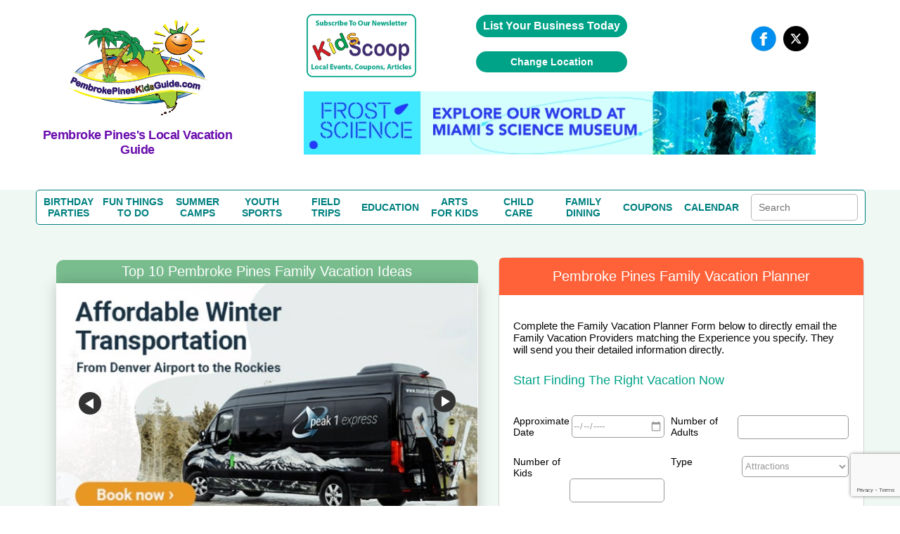

--- FILE ---
content_type: text/html; charset=UTF-8
request_url: https://www.pembrokepineskids.com/Local_Vacations.php
body_size: 51754
content:
<!DOCTYPE HTML>
<html lang="en">
<head>
	<meta http-equiv="Content-Type" content="text/html; charset=utf-8">
	<meta name="viewport" content="width=device-width, initial-scale=1.0, user-scalable=no, minimum-scale=1.0, maximum-scale=1.0" />

	<title>Pembroke Pines Family Vacation Guide | Best Family Vacations in Pembroke Pines!</title>
	<meta name="description" content="Looking for family vacations in Pembroke Pines? Find ideas, discounts & reviews for the top rated Pembroke Pines family resorts, family vacation packages, family attractions, & family dining with toddlers, kids, and teens. | PembrokePinesKids.com" />

	
				<link rel="canonical" href="https://www.pembrokepineskids.com/Local_Vacations.php" />
		
<link rel="stylesheet" href="/css/fonts.css" type="text/css" >
<link rel="stylesheet" href="/css/lightbox.min.css" type="text/css">

<script src="https://ajax.googleapis.com/ajax/libs/jquery/1.7.2/jquery.min.js" type="text/javascript"></script>

		<link rel="icon" type="image/x-icon" href="/images/favicon.ico">
		
	<!-- PLANNER JS, TRANSFER TO CSS -->
	<script src='https://www.usfamilyguide.com/includes/scripts_planners.js'></script>	

</head>

<body>

	
		<span itemscope itemtype="https://schema.org/WebPage">
		<meta itemprop="url" content="https://www.pembrokepineskids.com/Local_Vacations.php">
		<meta itemprop="name" content="Pembroke Pines's Local Vacation Guide">
	<meta itemprop="description" content="Plan Pembroke Pines family fun vacations and staycations. Find local family friendly resorts and hotels, fun things to do with kids, family dining, baby sitters, coupons and reviews!">
	<meta itemprop="IsFamilyFriendly" content="TRUE">
	<meta itemprop="audience" itemscope itemtype="https://schema.org/ParentAudience">
	<meta itemprop="about" content="Website for parents to plan family fun vacations in Pembroke Pines. Find coupons and reviews for Pembroke Pines family friendly resorts, hotels, restaurants, and events.">  	<meta itemprop="specialty" content="Providing coupons and reviews for Pembroke Pines family friendly vacations and staycations. Reserve the best family fun resorts and hotels, find the top fun activities for families, local babysitters in Pembroke Pines."> </span>
	

<!--SECTION HEADER START-->
<style>

/* GLOBAL STYLING ELEMENTS START */
.background-white
{
	background-color:white;
}
.max-height-150
{
	max-height:150px;
}
.pointer
{
	cursor:pointer;
}
.width-fit-content
{
	width:fit-content;
}
.text-blue
{
	color:rgb(0, 0, 238);	
}
.line-lightgray {
	width: 100%;
  height: 0px;
  border-top: .1px solid lightgray;
}
.text-center
{
	text-align:center;
}
.input-large-gray
{
	border: 1px solid #d7d7d7 !important;
	float: left;
	line-height: 30px;
	margin-bottom: 9px;
	padding-left: 10px;
}
.border-dashed-orange
{
	border: 1px dashed #ff6138;
	color: #ff6138;
}
.gray-dropdown
{
	appearance: none;            /* remove default arrow */
	-webkit-appearance: none;
	-moz-appearance: none;
	background-color: #ececef;
	border: 1px solid #ddd;
	border-radius: 2px;
	padding: 8px 36px 8px 12px;  /* extra space for custom arrow */
	font-family: Arial, sans-serif;
	font-size: 14px;
	color: #555;
	width: 250px;
	box-sizing: border-box;
	background-image: url("data:image/svg+xml;utf8,<svg fill='%23666' height='20' viewBox='0 0 24 24' width='20' xmlns='http://www.w3.org/2000/svg'><path d='M7 10l5 5 5-5z'/></svg>");
	background-repeat: no-repeat;
	background-position: right 10px center;
	background-size: 16px;
}
.flex-grow
{
	flex-grow:1;
}
.flex-left
{
	margin-top:auto;
	margin-right:auto;
	margin-bottom:auto;
}
.flex-right
{
	margin-top:auto;
	margin-left:auto;
	margin-bottom:auto;
}
.flex-center
{
	margin-top:auto;
	margin-right:auto;
	margin-bottom:auto;
	margin-left:auto;
}
.flex-bottom-center
{
	margin-top:auto;
	margin-left:auto;
	margin-right:auto;
}
.flex-bottom-right
{
	margin-top:auto;
	margin-left:auto;
}
.flex
{
	display:flex;
}
.flex-column
{
	flex-direction:column;
}
.yellow-button
{
	width:100%; 
	line-height:28px; 
	color:#6c6c6c; 
	font-size:13px;
	width:99.9%; float:left; 
	background:#ffff9d; 
	border:1px solid #d7d7d7; 
	text-align:center; 
	border-bottom:none;
}
.green-button
{
	cursor: pointer;
	background: #00a388 none repeat scroll 0 0;
	border: medium none;
	border-radius: 25px;
	color: #fff;
	padding: 10px 20px;
	text-align:center;
}
green-button:hover{ 
	background:#1da7ac;
}
.orange-button
{
    font-family: "latoregular";
    font-size: 14px;
    text-align: center;
    width: 100%;
    padding: 8px 20px 10px 30px;
	background: #ff6138;
	border: medium none;
	color: #fff;
	padding: 8px 20px 10px 30px;
	cursor:pointer;
}	
.search-button
{
	background-image:url("../images/search_icon1.png");
	background-repeat: no-repeat;
	background-position:5px 10px;
}
.large-text-input
{	
	line-height:28px;
	width:250px;
}
.orange-subheading
{
	color:#ff6138;font-size:18px;font-weight:bold;	
}
.purple-subheading
{
	font-size: 18px;
	color: #6A0DAD;
	font-family: 'Helvetica' !important;
	font-weight: 600;	
	letter-spacing: -.5px;
	font-weight: 600;
}
.subheading
{
	font-size: 18px;
	font-weight: 600;	
	letter-spacing: -.5px;
	font-weight: 600;	
}
.gray-paragraph
{
	color: #6c6c6c;
	font-size:13px;
	word-wrap:break-word;
}
.green-header
{
	float: left;
	width: 96%;
	color: #fff;
	background-color: #79bd8f;
	font-size: 24px;
	text-transform: capitalize;
	font-display: swap;
	padding: 20px 2%;
  	margin-top: 0;
}
.gray-subheader
{ 
	margin-top:auto;
	text-align:center;
	font-family: 'latobold';
	color:#6c6c6c; 
	font-size:20px; 
	line-height:23px; 
}
.subheader-lightgray
{
	font-size: 13px;
  	color: #a2a2a2;
}
.paragraph-gray
{
	color: #6c6c6c;
  	font-size: 14px;
}
.link-orange
{
	color: #ff6138;
	text-transform: capitalize;
	margin-top: 10px;	
}
.link-orange:hover
{
	color: #79bd8e;	
}

/* GLOBAL STYLING ELEMENTS STOPS */

/* COUPON PAGE START */
h2.coupon-wrapper {
	float:none;
	width:auto;
	background-color:transparent;
	font-family: 'Segoe UI';
	padding: 0;
	margin: 0;
	display: inline;
	text-transform: none;
	font-size: 16px;
	color:#6c6c6c;
}

/* COUPON PAGE STOPS */

/*SEARCH BOX ON COUPON PAGE, REVIEW PAGE AND BLOG TEAM PAGE START*/
.search-term-holder
{
	display:flex;
	flex-direction:column;
}
.coupon-form
{
	display:flex;
}

/*SEARCH BOX ON COUPON PAGE, REVIEW PAGE AND BLOG TEAM PAGE STOPS*/

/* CALENDAR PAGE START */
.review_top
{
	display:flex;
	flex-direction:column;
}
/* CALENDAR PAGE STOPS */

/* HOME PAGE COUPONS SECTION START */
.deal_text p
{
	word-break:break-word;
	font-size:10px;
}
/* HOME PAGE COUPONS SECTION STOPS */
.pagination table
{
	margin-left:auto;
	margin-right:auto;
	margin-top:15px;
	margin-bottom:15px;
}
#subscriptionForm ul
{
	padding:0;
}
.mainmenu *
{
	margin:0;
}
.event-holder *
{
	margin:0;
}
#review-title, h1#review-title
{
	margin:0;
}
.landing.landing_1 *
{
	margin:0;
	padding:0;
}
.review-title
{
	margin:0;
	color:#fff;
	background-color:#79bd8f;
	font-size:24px;
	text-transform:capitalize;
	padding:20px 2%;
}
.couponImageWSH
{
	margin-left:auto;
	margin-right:auto;
	display:block;
}
.acc_list
{
	margin:0;
}
.deal_list_container
{
	padding-left:0;
}
.event_content *
{
	margin:0;
	padding:0;
}
.top_deal1 h3
{
	margin:0;
}
.mainmenu
{
	margin:0;
	padding:0;
}
.top_heading_form
{
	padding-left:0;
}
.national .regional
{
	display:none !important;
}
*
{
	font-family:Helvetica !important;
}
body
{
	margin:0;
	padding:0;
}


.review_text_container
{
	display:flex;
}

.flex-middle
{
	margin-left:auto;
	margin-right:auto;
}
.spacing-top
{
	margin-top:10px;
}
.spacing-top-xlarge
{
	margin-top:50px;
}
.spacing-top-large
{
	margin-top:30px;
}
.spacing-top-medium
{
	margin-top:20px;
}
.spacing-top-small
{
	margin-top:10px;
}
.spacing-left-small
{
	margin-left:10px;
}
.spacing-left-large
{
	margin-left:30px;
}
.spacing-right-large
{
	margin-right:30px;
}
.spacing-left-large
{
	margin-left:30px;
}
.spacing-right-large
{
	margin-right:30px;
}
.spacing-notop-large
{
	margin-left:30px;
	margin-right:30px;
	margin-bottom:30px;
}
.spacing-bottom
{
	margin-bottom:10px;
}
.spacing-bottom-small
{
	margin-bottom:10px;
}
.spacing-bottom-medium
{
	margin-bottom:20px;
}
.spacing-bottom-large
{
	margin-bottom:30px;
}
.spacing-bottom-xlarge
{
	margin-bottom:50px;
}
.spacing-large
{
	margin:30px;
}
.spacing-medium
{
	margin:20px;
}
.spacing-small
{
	margin:10px;
}
.background-white
{
	background-color: white;
}
.border-solid-lightgray
{
	border: 1px solid #d7d7d7;
}
.height-mincontent
{
	height:min-content;
}
.height-full
{
	height:100%;
}

/* CALENDAR PAGE START */
.event-card{ float:left; background:#FFF; border:1px solid #d7d7d7; margin-top:35px;}
 .image_part > img{ float:none; display:inline-block; margin-top:25px;}
 .image_part{ width:36%; float:left;padding:20px 0%; text-align:center;}
 .calendar_cont_part{ float:left; padding-left:1%;border-left:1px solid #d7d7d7;padding:20px 2% 10px 2%; }
 .calendar_cont_part .date_heading{width:99%; float:left;font-family: 'latobold'; color:#79bd8e; font-size:15px;}
 .calendar_cont_part .program_offer{ width:100%; float:left; color:#6c6c6c;font-family: 'latobold'; font-size:16px; margin:10px 0 14px 0; }
 .calendar_cont_part .pro_offer_content{ width:100%; float:left;font-family: 'latoregular';color:#6c6c6c; font-size:14px; line-height:24px;}
 .calendar_cont_part .pro_read_more a{ width:100%; float:left; color:#ff6138;font-family: 'latoregular'; font-size:14px; margin-top:20px; cursor:pointer; }

.event-card:nth-child(2n){ float:right; }
.calendar_cont_part .pro_read_more.deals_btm > a {background: transparent none repeat scroll 0 0;margin-left: 0;padding: 0;}
/* CALENDAR PAGE STOPS */

/* BLOGTEAM PAGE START */
.blog_cont_list{ width:100%; float:left; padding:0;font-family: 'latoregular';}
.blog-card{float:left; background-color:#fff; border:1px solid #d7d7d7; margin-right:3%;}
.blog-card:nth-child(4){ margin-right:0px;}
.blog-card:nth-child(8){ margin-right:0px;}
.blog-card .img_blog{ width:100%;height: 137px; overflow: hidden; float:left;border-bottom:1px solid #d7d7d7; margin-bottom:15px; text-align:center;}
.blog-card .img_blog > a {display: inline-block;float: none;text-align: center;}
.blog-card img{ float:left; margin-top:5px; }
.blog_con_bottam {  width:88%; float:left; padding:0 6%; min-height: 156px;}
.blog_con_bottam span{float:left; color:#79bd8e; margin-right:5px;}
.blog_con_bottam p{ float:left; width:100%; color:#6c6c6c; font-size:12px;  }
.blog_con_bottam h4{ width:100%; float:left;font-family: 'latobold'; font-size:15px; color:#6c6c6c; text-transform:uppercase; margin-top:15px;}
.h4_content{ font-size:13px; float:left; width:100%; margin:15px 0; line-height:20px; color:#6c6c6c;height:60px}
.blog_con_bottam a{ float:left; color:#ff6138; font-size:13px;}
.blog_con_bottam .read_icon{ float: right; margin-right:50px; }
.blog_con_bottam .receiver{ float: right; }
.blog_con_bottam .blog_contact{ width:100%; float:left; margin-bottom:15px;}
.blog-card
{
	margin-top:20px;
}

/* BLOGTEAM PAGE STOPS */

/* TO REMOVE START */
.party_place > ul li table td {
	vertical-align:middle;
}
/* TO REMOVE STOPS */

.width-full
{
	width:100%;
}
.width-max-100
{
	max-width:100px;
}
.width-max-1200
{
	max-width:1200px;
}

@media screen and (min-width: 801px) {
	.mobile
	{
		display:none !important;
	}
	.desktop-spacing-left-small
	{
		margin-left:10px;
	}
	.desktop-spacing-left-large
	{
		margin-left:30px;
	}
	.desktop-width-three-quarters
	{
		width:75%;
	}
	.desktop-half-width 
	{
		width:50%;
	}
	.blog-card
	{
		width: 22%;
	}
	.calendar_cont_part
	{
		width:55%; 
		min-height: 270px;
	}
	.event-card
	{
		width:48%;
	}

	.mobile
	{
		display:none !important;
	}
	/* REMOVE THIS START */
	.search_icon
	{
		margin-right:unset;
		margin-top:auto;
		margin-left:10px;
	}
	#content_part_place li .con_right
	{
		width:100%; 
		float:left;
		border:1px solid #d7d7d7;
	}
	.review_twoheading .party_place
	{ 
		float:left; 
		width:100%; 
		margin-right:2%;
	}
	/* REMOVE THIS STOPS */

}

@media screen and (max-width:800px)
{
	.desktop
	{
		display:none !important;
	}
	.mobile-spacing-bottom
	{
		margin-bottom:10px;
	}
	.mobile-spacing-top
	{
		margin-top:10px;
	}
	.mobile-spacing-top-large
	{
		margin-top:30px;
	}
	.mobile-fit-content
	{
		width:fit-content;
	}
	.mobile-flex-center
	{
		margin-left:auto;
		margin-right:auto;
	}
	.mobile-flex-left
	{
		margin-right:auto;
		margin-left:0;
	}
	.mobile-flex-fullwidth
	{
		margin-right:0;
		margin-left:0;
	}
	.mobile-full-width
	{
		width:100%;
	}
	.mobile-flex
	{
		display:flex;
	}
	.mobile-flex-column
	{
		flex-direction:column;
	}

	/*SEARCH BOX ON COUPON PAGE, REVIEW PAGE AND BLOG TEAM PAGE START*/
	.coupon-form
	{
		width:min-content;
		margin-left:auto;
		margin-right:auto;
	}
	.review_text_container{
		flex-direction:column;
	}
	.coupon-form
	{
		flex-direction:column;
	}
	.search-term-holder
	{
		margin-left:auto;
		margin-right:auto;
	}

	/*SEARCH BOX ON COUPON PAGE, REVIEW PAGE AND BLOG TEAM PAGE STOPS*/

	.main-slide .accor_tab_1{top:50px; }
	.mobile_view_det_link
	{
		display:block;
	}
	.inner_head.mobile_view_det_link
	{
		display:block !important;
	}

	/* MAIN SLIDER START */
	body .main-slide .slider{width:100%; float:left; padding-right:0%;}
	body .main-slide .accor_tab{margin-bottom:50px;top:50px; width:100%;}
	body .main-slide {flex-direction:column}
	/* MAIN SLIDER STOPS */

	#header
	{
		flex-direction:column;
	}
	.desktop{
		display:none !important;
	}
	.inner_head .head_middle{
		display:none !important;
	}
	.logo
	{
		width:100% !important;
	}
}

.head-top .overlay
{
	background-color:transparent;	
}
.content_details .deals_coupon .top_deal h1{ font-size:24px; color:#fff;}

.content_details{width:100%; float:left; padding:15px 0px;}
#blog_coupon .btn_cal a:hover{ background:#1da7ac;}
 #calendar_coupon .btn_cal a:hover{ background:#1da7ac;}
 
 .inner_head
 {
	margin:auto;display:flex;flex-direction:column	 
 }
 
 .inner_head .head_top .advertise a:hover{ background:#1da7ac;}
#banner .content_details .deals_coupon .deal_list li .deal_right span
{
	/*color:white;*/ 
	float:unset;
	font-size:10px;
}

/* CSS Document */
.inner_bann img { max-width:100%;height:auto}

h1,h2,h3,h4,h5,h6 { font-weight:normal; font-style:normal;}
a { text-decoration:none; outline:none;}
img { border:0px; outline:none; display:block;}

ul{ list-style:none; margin:0px;}
li{list-style-type:none;}
html,body{ height:100%;}
.clr{clear:both;}
.inner_wrapper{ width:92%; margin:0 auto; max-width:1200px;}
body{font-family: 'latoregular';}
/* replacing h1s with span task: needed these to do what h1, h2, h3, h4, h5, h6 rule was doing. */
span { font-weight:normal; font-style:normal;}
/********************header******************/
#header{ width:100%; min-height:200px;max-width:1200px; margin:auto; background:#fff;}
/*
.inner_head{width:100%; float:left; padding:20px 0px;}
*/

.video_image
{
	max-height:150px;
}

.logo{
	display: flex;
	flex-direction: column;
	margin: auto;
}



.inner_head .head_top{float:right;}



.inner_head .head_top .advertise{ float:left; padding:0px 20px;}
.inner_head .head_top .advertise a{ float:left; background:#00a388; color:#fff; font-family: 'latoregular'; font-size:16px; padding:7px 10px;
border-radius:20px; font-weight: bold;}

.inner_head .head_top .follow_us{ float:left;}
.inner_head .head_top .follow_us ul{ float:left;}
.inner_head .head_top .follow_us ul li{ float:left; color: #6b6b6b; font-family: 'latoregular'; font-size: 16px; padding-left:10px;}
.inner_head .head_top .follow_us ul li span{ line-height:40px;}

.head_middle img{margin:auto;}

.inner_head .head_middle .mid_left .logo img{

	margin-top: -52px;
	margin-left: auto;
    margin-right: auto;
	max-width:250px;
	max-height:250px;

}
/* Above edited by KB 7/24/15 - otherwise logo is way too low on the page */

.inner_head .head_middle .mid_right{float:right; width:64%;}

/*****************************************banner****************************/
#banner{ width:100%; float:left; background:#f0f8f3; border-bottom:2px solid #ff6138;}
.inner_bann{width:100%; float:left; padding:0px 0px 50px 0px;}


.main-slide{ display:flex; width:100%; padding:30px 0px 20px 0px;}
.main-slide .slider{  width:54%; margin:auto;}
.main-slide .accor_tab{float:right; width:44%; position:relative; top:-4px;}
.resp-tabs-container .acc_list{float:left; width:50%; padding:0px 0px;}

/* change the directory section height start*/
.resp-tabs-container .acc_list li{width:100%; float:left; color: #6b6b6b; font-size: 15px; font-family: 'latoregular'; padding-bottom:14px; background:url("../images/gray_arw.png") no-repeat scroll 2px 4px rgba(0, 0, 0, 0);}
.resp-tabs-container .acc_list li a{width:100%; float:left; color: #6b6b6b; font-size: 15px; font-family: 'latoregular'; padding-left:14px;}
.resp-tabs-container .acc_list li:hover{width:100%; float:left; color: #ff6138; font-size: 15px; font-family: 'latoregular'; /*padding-bottom:17px;*/padding-bottomL:14px; background:url("../images/orange_arw.png") no-repeat scroll 2px 4px rgba(0, 0, 0, 0);}
/* change the directory section height end*/

.resp-tabs-container .acc_list li a:hover{width:100%; float:left; color: #ff6138; font-size: 15px; font-family: 'latoregular'; padding-left:14px;}
.resp-tabs-container .acc_list li:last-child{ padding-bottom:0px !important;}

/* change for directory  img issue start*/

.resp-tab-content.hor_1.resp-tab-content-active > img {  float: right;  position: absolute;/* top: -50px;*/ /*right: -20px;*/ bottom:20px; right:0}

/* change for directory  img issue end*/

/* above edited by KB to move raymond up and right a little */
.resp-tabs-container .acc_list li.acc_active{width:100%; float:left; color: #ff6138; font-size: 15px; font-family: 'latoregular'; padding-bottom:17px; background:url("../images/orange_arw.png") no-repeat scroll 2px 4px rgba(0, 0, 0, 0);}
.resp-tabs-container .acc_list li.acc_active a{ color: #ff6138;}


.trip_details{width:100%; float:left; background:#fff; padding:20px 0px;}
.trip_details ul{ float:left; width:94%; padding:0px 3%;}
.trip_details ul li{float:left; list-style-type:none; border-right:1px solid #cccccc; padding:0px 5.4%; width:26%;}
.trip_details ul li img{width:100%; float:left; max-width:300px;}
.trip_details ul li:first-child{padding-left:0px;}
.trip_details ul li:last-child{border-right:0px; padding-right:0px;}


.trending_details{ width:49%; float:left;}

/* trending title */
.trending_details h3{ font-size:24px; color:#fff; padding:12px 0px 12px 4%; font-family: 'latoregular'; text-transform:uppercase; background:#00bff3;}

.trend_cont{ background:#fff; width:96%; padding:10px 2% 28px 2%; float:left;}
.trend_cont ul{float:left; width:100%;}
.trend_cont ul li{width:100%; float:left; border-bottom:1px solid #ebebeb;color: #6b6b6b; font-size:14px; padding:10px 0px;}
.trend_cont ul li a{ font-weight:bold; color: #6b6b6b; text-decoration:none;}
.trend_cont ul li span{color:#000; font-weight:bold;}
.trend_cont ul li h4 span{font-weight:normal; color: #6b6b6b;}

#shake_out_section{ width:100%; float:left; background:#fff; padding:20px 0px;}
.inner_guide{width:100%; float:left;}


.mobile_menu{ display:none;}

.bull_icon {
    float: right;
}



/*************************************data process*******************/

/*************************************data process*******************/
/****************************scroll css*****************/
.content_scr{
	overflow: auto;
	height: 259px;
	float:left;
	width:100%;
}
.content_scr2{
	overflow: auto;
	height: 264px !important;
	float:left;
	width:100%;
}
.content_scr1{
	overflow: auto;
	height: 300px ;
}

.twit_news .mCSB_scrollTools .mCSB_draggerContainer {left:12px !important;top:3px !important;}
/*****************************************/

/* twitter icon */
.trending_details img { float: right; margin-right: 15px; margin-top: -4px;}
.resp-tabs-container div p {
    color: #6b6b6b;
    float: left;
    font-family: 'latoregular';
    font-size: 14px;
    width: 95%;
	line-height:20px;
	padding-bottom:10px;
	text-align:justify;
}

.client-video > div iframe {
    float: left;
    height: auto;
    max-width: 480px;
    width: 100%;
	margin-bottom:20px;
}


.jssorb03 { position:relative; top:140px; left:55% !important; }
.jssorb03 div, .jssorb03 div:hover, .jssorb03 .av { position: absolute; width: 21px; height: 21px;text-align: center;
 line-height: 21px;  color: white; font-size: 12px;   background:url(../img/b14.png) no-repeat;  overflow: hidden;  cursor: pointer;  }
 #slider1_container{width:100% !important; position: relative; top: 0px; left: 0px; height: 170px; overflow: hidden;}
			#main-video-pop{  position: absolute; left: 0px; top: 0px; width: 100%; height: 170px; overflow: hidden;}

.wat {
    border: 1px solid #03c9a8;
    color: #6b6b6b;
    display: block;
    font-family: 'latoregular';
    font-size: 10px;
    width: 31px;
	margin-left: auto;
	margin-right: auto;
	margin-top: 20px;
	padding-left: 20px;
	padding-right: 20px;
	padding-top: 10px;
	padding-bottom: 10px;
}
#main-video-pop > div a img{width:190px;}


.inner_head .head_middle .mid_left .logo a {
	color: #ff6138;
	font-family: 'dejavu_sansextralight'; font-size: 30px;
	text-align: center; width: 230px;}



.blog_sub > a:hover {
    background: #1da7ac none repeat scroll 0 0 !important;
}


/******************************************kids Popup**************************************************/
#pop_content{ display:none; position: absolute; right: 0; top: 0; width: 100%;z-index:1000;}
#pop_content .overlay{position:fixed; width:100%;height:100%; z-index:1100;}
#pop_content .pop_text{background-color: rgba(255, 255, 255, 0.7); float: none; margin:0 auto; position: relative; text-align: left; max-width:780px; width:35%; left:0px; z-index:1200; -webkit-transform-style: preserve-3d;-moz-transform-style: preserve-3d; transform-style: preserve-3d;  -webkit-box-sizing: content-box;-moz-box-sizing: content-box;box-sizing: content-box;zoom: 1; top:20px; }
#pop_content .close { box-sizing: inherit; color: hsl(0, 0%, 40%);cursor: pointer;   display: inline-block;font: bold 24px/14px Arial,Helvetica,Verdana,sans-serif; overflow: hidden;padding: 4px;position: absolute; right: 20px; text-align: center; text-decoration: none;text-shadow: 1px 1px 1px hsl(0, 0%, 87%); top: 37px; z-index:1200;}

.pop_text_inner { background: none repeat scroll 0 0 #fff; border-top: 1px solid #e1e1e1; float: left; padding: 24px 3%;  width: 94%;}
#pop_content .pop_text ul{ float:left; width:100%;}
#pop_content .pop_text ul li{ float:left; width:100%; margin-right:0%; margin-bottom:30px; list-style:none; color: #6b6b6b; font-family: 'latoregular'; font-size: 16px;}

#pop_content .pop_text ul li:nth-child(even){margin-right:0px;}
#pop_content .pop_text ul li input[type="text"]{ width:93%; float:left; padding:8px 10px; outline:none; border:1px solid #d1d1d1; color: #6b6b6b; font-family: 'latoregular'; font-size: 16px;}
#pop_content .pop_text ul li label{margin-bottom:10px; float:left; width:100%; color: #6b6b6b; font-family: 'latoregular'; font-size: 16px;}
#pop_content .pop_text  p{margin-bottom:10px; float:left; width:100%; color: #6b6b6b; font-family: 'latoregular'; font-size: 16px;}

.pop-main-top {background: none repeat scroll 0 0 #fff; float: left;  padding: 24px 3%;width: 94%;}
.sub_offer{color: #fff;font-size: 16px;font-family: 'latoregular'; background:#01a388; padding:12px 20px; border-radius:5px; position:relative; top:13px; float:left;}

/***************************************twit_client****************************/

.twit_client {  float: left; margin-top: 5px; padding-right: 18px; width: 48px;}
.twit_client img { border-radius: 5px; width: 100%;}
.twit_txt {float: left; width: 86%;}
.twit_txt > span#twitter-date { font-size: 14px; color: #6b6b6b; display: block; font-weight: 400;}
.trend_cont ul li a:hover{color:#294c9e; text-decoration:underline;}
.trend_cont ul li .twit_txt h4 a:hover{color:rgb(0, 191, 243); text-decoration:none;}

.videos_details .top_deal1 { background:none repeat scroll 0 0 #00a388;float: left; position: relative; width: 100%;}
.videos_details .top_deal1 span {  background: none repeat scroll 0 0 #ffff9d; color: #6b6b6b; font-family: 'latoregular'; font-size: 14px; font-weight: bold; padding: 5px 10px;  position: absolute; right: 10px; top: 0;}
.videos_details .top_deal1 span:hover { background: none repeat scroll 0 0 #1da7ac; color: #fff; font-family: 'latoregular';  font-size: 14px; font-weight: bold;  padding: 5px 10px;  position: absolute; right: 10px; top: 0;}



/************************************Review page**************************************/
#review_wrapper{float:left;width:100%;margin-top:22px}
#review_wrapper .review_text{background:#fff none repeat scroll 0 0;float:left;padding:20px 2% 28px;width:95.9%; border:1px solid #d7d7d7; border-top:none;}

/* this is also used for other titles that are the same look as reviews BB */

#review-title, h1#review-title
	{
		float:left;width:96%;
		color:#fff;
		background-color:#79bd8f;
		font-size:24px;
		text-transform:uppercase;
		font-display: swap;
		padding:20px 2%;
	}


.mobile_view_det_link
{
	display:none;
}
 

/*reviews-mockup2.php*/
.deal_list_container table td.review-right h2.coupon-wrapper {
		float:none;
		width:auto;
		color: #00e;
		background-color:transparent;
		font-family: 'Segoe UI';
		padding: 0;
		margin: 0;
		display: inline;
		text-transform: none;
		font-size: 16px;
		font-weight: 400;
}

#review_wrapper span.choose-category-title {
		float:left;width:96%;
		color:#fff;
		background-color:#79bd8f;
		font-size:24px;
		text-transform:capitalize;
		font-display: swap;
		padding:20px 2%;
}





/*
#review_wrapper .review_text_container input[type="text"]{line-height:28px;width:96%;padding:0px 2%;color: #6b6b6b;font-family: "latoregular";font-size: 14px;height: 30px; }
*/

#review_wrapper .review_text_container p{ float:left; width:100%; margin-bottom:8px;font-family: 'latoregular'; font-size:14px; color:#6c6c6c; text-transform:capitalize;}

/* for clientreviews.php - didn't want to affect buttons elsewhere */
#review_wrapper .review-button-block {
    background: #00a388 none repeat scroll 0 0;
    text-align: center;
    border: medium none;
    border-radius: 20px;
    color: #fff;
    /* float: right; */
    margin-bottom: 10px;
    padding: 12px 3%;
    width: 60%;
    font-family: 'latobold';
    font-size: 16px;
    max-width: 160px;
    margin: 5px 15px 0 15px;
    clear: both;
    /* margin-top: 20px; */
    display: inline-block;
}

#review_wrapper .review-buttons { text-align: center; }
#review_wrapper .review_list_container{ float:left; width:100%; margin-top:20px;}
#review_wrapper .review_list_container li{width:48.2%; margin-right:3.5%; float:left; margin-bottom:38px;}
#review_wrapper .review_list_container li:nth-child(even){ margin-right:0px;}
#review_wrapper .review_list_container li .list_con{ float:left;  border:1px solid #d7d7d7;  padding: 0 3%; width: 94%; background:#fff;}
#review_wrapper .review_list_container li .llist_con {float: left;width: 36%; text-align:center;padding-top: 4%;}
#review_wrapper .review_list_container li .rlist_con {float: left; padding: 4% 0 3% 4%;width: 59%;border-left: 1px solid #d7d7d7;min-height: 194px;}
#review_wrapper .review_list_container .rcon_text{ float:left;width:100%;}
#review_wrapper .review_list_container .rcon_text .rtit{ float:left; width:100%;}
#review_wrapper .review_list_container .rcon_text .rtit div span{ color:#79bd8e;font-family: 'latobold'; }
#review_wrapper .review_list_container .rcon_text .rtit div{font-family: 'latoregular'; font-size:15px;}
#review_wrapper .review_list_container .rcon_text h3{ float:left; width:100%; text-transform:uppercase; font-size:16px;font-family: 'latobold'; color:#6c6c6c; margin-top:20px; margin-bottom:10px;}
#review_wrapper .review_list_container .rcon_text p{font-family: 'latoregular'; font-size:14px; color:#6c6c6c; line-height:24px;}
#review_wrapper .review_list_container .rcon_text .read_more{ color:#ff6138; float:left; text-transform:capitalize; margin-top:10px;}
#review_wrapper .review_list_container li:nth-last-of-type(-n+2){ margin-bottom:18px;}
#review_wrapper .review_list{ float:left; width:100%; margin-bottom:40px;}
#review_wrapper .llist_con > img {max-width: 100px; float:none; display:inline-block; width: 100%;}
#inner_menu {margin-bottom:20px;}

/*************************************************INDIVIDUAL REVIEW******************************************/

	/*make "blog" link blue like on other pages */
	a#blog-link {
		text-decoration: none !important;
		color: #00e !important;
	}
	a#blog-link:hover {
		text-decoration: underline !important;
	}

/************************Radhi****************************/
.deal_list{display:flex;flex-direction:column;width:100%;}
.deal_list .deal_list_container {float: left; width: 100%;}

/* reviews.php layout modifications 05/05/18 */
.deal_list_container table td.review-right { padding:5px; }
.deal_list_container table td.review-right h3 {color:#ff6138;font-size:18px;font-weight:bold;margin-bottom: 5px; margin-top: 10px;}
/*if h2s get affected by this aside from clientreviews.php, refacter this*/
.deal_list_container table td.review-right h2 {color:#ff6138;font-size:18px;font-weight:bold;margin-bottom: 5px; margin-top: 10px;}
.deal_list_container table td.review-right div.text-wrapper {display:inline-block;padding:5px;}
.deal_list_container table td.review-right p {color: #6c6c6c;font-size:13px;word-wrap:break-word;}
.deal_list_container table .secondary-info {
	font-family: 'latoregular';
	font-size: 15px;
	color: #6c6c6c;
	display: inline-block;
    font-weight: 400;
    margin: 0 5px 5px 5px;
}

.secondary-info-left { float: left; }
.secondary-info-right {float: right;}
@media screen and (max-width: 460px) {
	.secondary-info-left { float: none; }
	.secondary-info-right {float: none;}
}
.deal_list_container table .secondary-info span {color: #79bd8e; font-family: 'latobold';}

@media screen and (min-width: 461px) {
	.deal_list_container table td.review-left {
		text-align:left;
		width:200px;
	}

	.deal_list_container table td.review-left img
	{
		display:inline-block;
		margin : 5px;
		margin-left:15px;
		max-height:100px;
		width:auto;
		max-width:100%;
		height:auto
	}

}

.mobile-portrait-card{ color:#6c6c6c;background: none repeat scroll 0 0 #fff; border: 1px solid #d7d7d7; float: left; width: 100%; margin-bottom: 40px;  margin-right: 2.97%;}
.mobile-portrait-card .deals_top {float: left; width: 100%; text-align:center;   line-height: 178px; border-bottom: 1px solid #d7d7d7;}
.mobile-portrait-card .deals_top img {display: inline-block; vertical-align: middle;  float:none; text-align: center; }
.mobile-portrait-card .deals_mid {float: left; padding: 6%; width: 88%; min-height:240px; }
.mobile-portrait-card:nth-child(4n) {margin-right: 0;}
.mobile-portrait-card .deals_btm {float: left; width: 100%; background: none repeat scroll 0 0 #ffff9d;text-align: center; color:#6c6c6c; font-size:14px; border-top: 1px solid #d7d7d7; cursor: pointer;}
.mobile-portrait-card .deals_btm a{ cursor:pointer; color:#6c6c6c; color: #6c6c6c; cursor: pointer; float: left; padding: 5px 0; width: 100%;}
.mobile-portrait-card .deals_btm a:hover, {background: #ff6138 none repeat scroll 0 0;color: #fff;transition: all 0.2s ease 0s;}
.mobile-portrait-card .deals_btm a:hover h2.coupon-wrapper {background: #ff6138 none repeat scroll 0 0;color: #fff;transition: all 0.2s ease 0s;}
.mobile-portrait-card .deals_btm:hover {background: #ff6138 none repeat scroll 0 0;color: #fff;transition: all 0.2s ease 0s;}
.mobile-portrait-card .deals_btm h2.coupon-wrapper {float:none;width:auto;color: #6c6c6c;background-color:transparent;font-family: 'Segoe UI';padding: 0;margin: 0;display: inline;text-transform: none;font-size: 14px;}

.deal_list .deals_mid > h3 {border: 1px dashed #d7d7d7;color: #ff6138;font-size: 14px; padding: 10px 0; text-align: center;  width: 100%; font-family: 'latobold';}
.deal_list .deals_mid > h6 { color: #6c6c6c; font-size: 14px; width: 100%; margin-top:10px; font-family: 'latobold';}
.deal_list .deals_mid > span#company-name { color: #6c6c6c; font-size: 14px; width: 100%; margin-top:10px; font-family: 'latobold'; display: block;}
.deal_list .deals_mid > p { color: #6c6c6c; font-size: 13px; width: 100%; float:left; word-wrap:break-word;}
.deal_list .deals_mid > a { color: #ff6138; font-size: 14px; width: 100%; float:left; }
.deal_list > h1 {margin-bottom: 21px;}

/****************************inner page popup*****************************/

#pop_content1{ display:none; position: absolute; right: 0; top: 0; width: 100%;z-index:1000;}
#pop_content1 .overlay1{position:fixed; width:100%;height:100%; background:rgba(182,188,188,0.8); z-index:1100;}
#pop_content1 .pop_text1{background-color: rgba(255, 255, 255, 0.7); float: none; margin:0 auto; position: relative; text-align: left; max-width:780px; width:55%; left:0px; z-index:1200; -webkit-transform-style: preserve-3d;-moz-transform-style: preserve-3d; transform-style: preserve-3d;  -webkit-box-sizing: content-box;-moz-box-sizing: content-box;box-sizing: content-box;zoom: 1; top:100px; }
#pop_content1 .close { box-sizing: inherit; color: hsl(0, 0%, 40%);cursor: pointer;   display: inline-block;font: bold 24px/14px Arial,Helvetica,Verdana,sans-serif; overflow: hidden;padding: 4px;position: absolute; right: 20px; text-align: center; text-decoration: none;text-shadow: 1px 1px 1px hsl(0, 0%, 87%); top: 37px; z-index:1200;}

.pop_text1_inner { background: none repeat scroll 0 0 #fff; border-top: 1px solid #e1e1e1; float: left; padding: 24px 3%;  width: 94%;}
#pop_content1 .pop_text1 ul{ float:left; width:100%;}
#pop_content1 .pop_text1 ul li{ float:left; width:100%; margin-right:0%; margin-bottom:30px; list-style:none; color: #6b6b6b; font-family: 'latoregular'; font-size: 16px;}
#pop_content1 .pop_text1 ul li:nth-child(even){margin-right:0px;}
#pop_content1 .pop_text1 ul li input[type="text"]{ width:93%; float:left; padding:8px 10px; outline:none; border:1px solid #d1d1d1; color: #6b6b6b; font-family: 'latoregular'; font-size: 16px;}
#pop_content1 .pop_text1 ul li label{margin-bottom:10px; float:left; width:100%; color: #6b6b6b; font-family: 'latoregular'; font-size: 16px;}
#pop_content1 .pop_text1  p{margin-bottom:10px; float:left; width:100%; color: #6b6b6b; font-family: 'latoregular'; font-size: 16px;}

.pop-main-top {background: none repeat scroll 0 0 #fff; float: left;  padding: 24px 3%;width: 94%;}
.sub_offer{color: #fff;font-size: 16px;font-family: 'latoregular'; background:#01a388; padding:12px 20px; border-radius:5px; position:relative; top:13px; float:left;}

#pop_content1{display:none;}
.pop_text1 .pop-main-top{ padding: 24px 3% 10px;}
.pop_text1 .pop-main-top span{ float:left;}
.pop_text1 .pop-main-top ul {width: 27% !important;}
.pop_text1 .pop-main-top ul li{width:auto !important; margin: 0 2% !important;}
.pop_text1 .pop-main-top {border-top-left-radius: 20px;border-top-right-radius: 20px;}
.pop_text1 .pop_text_inner{border-bottom-left-radius: 20px;border-bottom-right-radius: 20px;}
.popup_center{ float:left;    padding: 0 5% 10px;width: 90%; border-bottom:1px solid #e1e1e1;}
.cen_left {float: left;width: 30%;  margin-right: 5%;}

.cen_right {float: left; width: 65%;}
.cen_right > ul li{margin-right:3% !important;width: auto !important;}
.cen_right span {font-size: 14px !important; line-height: 24px !important;}

/* calendar events popup on index, changing .cen_right h4 to .cen_right span#calendar-details */
.cen_right div#calendar-details {font-size: 18px; float:left; width:100%;font-family: 'latobold'; color:#6c6c6c;}

.cen_right p{font-family: 'latoregular'; font-size: 14px !important; float:left; width:100%;}

.popup_btm {float: left;width: 100%;}
.popup_btm span.header { float: left;font-size: 24px;text-align: center;width: 100%;font-family: 'latobold'; color:#6c6c6c; margin:22px 0px;}
.popup_btm p{ font-size:14px !important; color:#6c6c6c;}
.btm_left{ float:left; width:40%; margin-right:10%;}
.number {border: 1px dashed #00ae10; color:#00ae10; font-family: 'latoblack'; font-size:18px; float: left;padding: 20px 5%;text-align: center;width: 90%;
}
.btm_left > h4 {float: left; font-size: 16px;color:#6c6c6c; margin-bottom:10px;font-family: 'latoregular'; }
.btm_left span{ float:right !important; font-size:12px !important;font-family: 'latoregular'; }
.btm_right > div {display: inline-block;padding: 0 20px;margin: 8px 0;}
.btm_right > div span {line-height: 25px !important; margin-left: 10px;}
.btm_right {border: 1px solid #d3d3d3;float: left;margin-top: 34px;text-align: center;}
.remove_btm_cpn{ text-align:center;}
.remove_btm_cpn p{ text-align:left;}
.remove_btm_cpn .new_btm{ float:none; display:flex;}


.popup_footer{ float:left; width:100%; border-top:1px solid #e1e1e1; padding-top:10px;}
.pop_foo_left{ float:left; width:75%; margin-right:5%;}
.pop_foo_left span.pop-footer-left{ font-size:16px;font-family: 'latoregular'; float:left; color:#6c6c6c;}
.pop_foo_left p{ font-size:14px !important;}
.pop_foo_right{ float:right;}

.main-slide .accor_tab_1{float:right; width:44%; position:relative; top:-4px; background: #fff none repeat scroll 0 0;}
.accor_tab_1 .top_heading{ width:100%; float:left; background:#ff6138; font-size:30px;}
.accor_tab_1 .top_heading span{ text-align:center; color:#fff; line-height:53px; font-size:20px; display: block;}
.accor_tab_1 .top_heading_con{ width:100%; float:left; padding:20px 4%; box-sizing:border-box;}
/* Background removed by KB 12/1/15  */
.inner_footer *
{
	margin:0;
	padding:0;
}

.butons_class{  width:100%; float:left;}
.butons_class li{
    float: left;
    padding: 1%;
    width: 23%;
}

.butons_class input {
    font-size: 20px !important;
}
.pop_text_inner.continues *{
	margin:0;
	padding:0;
}
.butons_class #party_1{ width:100%; float:left; background:#f80710; border-radius:15px; border:0px; color:#FFF; font-size:22px; line-height:38px;}
.butons_class #party_2{ width:100%; float:left; background:#fc2281; border-radius:15px; border:0px; color:#FFF; font-size:22px; line-height:38px;}
.butons_class #party_3{ width:100%; float:left; background:#fc4035; border-radius:15px; border:0px; color:#FFF; font-size:20px; line-height:38px;}
.butons_class #party_4{ width:100%; float:left; background:#9b07f9; border-radius:15px; border:0px; color:#FFF; font-size:22px; line-height:38px;}
.butons_class #party_5{ width:100%; float:left; background:#3f04fe; border-radius:15px; border:0px; color:#FFF; font-size:22px; line-height:38px;}
.butons_class #party_6{ width:100%; float:left; background:#0286d1; border-radius:15px; border:0px; color:#FFF; font-size:22px; line-height:38px;}
.review_twoheading{ width:100%; float:left;}
.review_twoheading .party_place{ float:left; margin-right:2%;}
.review_twoheading .birth_party{ float:left; width:27%; text-align:center;}
#content_part_place{width:99.9%; float:left; margin-top:0px; margin-bottom:30px;padding-left:0}
#content_part_place li{ width:100%; float:left; background:#FFF;}
#content_part_place li .con_left{  float:left; border:1px solid #d7d7d7; border-right:0px; display:flex;flex-direction:column; text-align:center;}
#content_part_place li .con_left .map_ti{ width:100%;  color:#FFF; font-family: 'latoregular'; background:#ff6138; font-size:15px; text-align:center; line-height:22.5px;}
#content_part_place li .con_left img{ float:none; display:inline-block;  }
#content_part_place li .con_right p{ float:left; width:100%;font-family: 'latoregular'; font-size:14px;color:#6c6c6c;}
#content_part_place li .con_right .landing{  width:94%; float:left;font-family: 'latoregular'; font-size:14px;color:#6c6c6c; padding:19.5px 3%; min-height:120px;}
#content_part_place li .con_right p span {font-size: 14px;line-height: 17px;}
#content_part_place li .con_right .landing_1 p{line-height:17px; }
#content_part_place li .con_right .landing_1 a{ width:100%;}
#content_part_place li .con_right .landing .inner_landing{ width:94%; margin:0 auto;  background: #ffffea none repeat scroll 0 0;border: 1px dashed #ff6138;padding:6px 3%; margin-top:8px; float:left;}

.inner_landing .lin_color {    text-align: center;
width: 100%;
float: left;
}
/*bottom link in coupon*/
.inner_landing .lin_color span {
		 color: #ff6138;
			display: inline-block;
			margin-bottom: 5px;
			margin-top: 10px;
}


#content_part_place li .con_right .landing .inner_landing h4{font-family: 'latobold'; color:#ff6138; font-size:16px; text-align:center; width:100%; float:left;}
#content_part_place li .con_right .landing .inner_landing .lin_color{text-align:center; width:100%; float:left; }
/* wrapping "view company name coupon" with an h3 inside of an a */
#content_part_place li .con_right .landing .inner_landing .lin_color span {color:#ff6138; display:inline-block; margin-bottom:5px; margin-top:10px; }


#content_part_place li .con_right .landing .inner_landing .lin_color span > h3 {
    background-color: transparent;
    font-size: 11px;
    font-style: normal;
    margin-top: 0px
}

#content_part_place #second_cont{ margin-top:30px; position:relative;}
#content_part_place h1{ margin-top:60px;}
.birth_party #submision_part{ width:87.3%; float:left; border:1px solid #d7d7d7; padding:15px 6%; background:#FFF; margin-top:20px;}
.birth_party #submision_part #sub_but{ width:80%; text-align:center;border-radius:15px;font-family: 'latobold'; font-size:18px; background-color:#00a388;border:5px solid #f9f5f5; color:#FFF; line-height:36px;}
#submision_part .reviews_one{ width:100%; float:left; margin-top:10px;}
#submision_part .reviews_one .Melissa{ font-size:17px; color:#79bd8e;font-family: 'latobold'; float:left; }
#submision_part .reviews_one label{ font-size:12px; color:#a2a2a2;font-family: 'latoregular'; float:left;line-height: 20px;
    margin-left: 15px;}
#submision_part .reviews_one .zip{ width:100%; float:left; color:#a2a2a2;font-family: 'latoregular'; font-size:14px; text-align:left; margin-top:9px;}
 #submision_part .reviews_one .read{ float:left;width:100%;color:#ff6138;font-family: 'latoregular'; font-size:14px; margin-top:10px; text-align:left; border-bottom:1px solid #d7d7d7; padding-bottom:10px;}
.Videos{ margin-top:30px;}
 .video_1{ width:100%; float:left;text-align:center;}
 .video_1 .img_video{ width:100%; display:inline-block; }
.video_1 .mad{ text-align:center; color:#6c6c6c;font-family: 'latobold'; font-size:16px; border-bottom:1px solid #e1e1e1; margin-bottom:19px; padding-bottom:25px;}
.top_heading_form .for_bg .datepicker{ float:right; background:#fff; width:60%; opacity:0.4; height:30px; border:1px solid black;}

.pop_content_mail{ display:none; position: absolute; right: 0; top: 0; width: 100%;z-index:9999;}
#pop_content_delete{ display:none; position: absolute; right: 0; top: 0; width: 100%;z-index:9999;}
.pop_content_mail .popup_head_mail h3{ color:#26a9ec !important;}
#pop_content_delete .popup_head_mail h3{ color:#26a9ec !important;}
.pop_content_mail .overlay{position:fixed; width:100%;height:100%;  background: none repeat scroll 0 0 rgba(182, 188, 188, 0.8); z-index:1100;}
#pop_content_delete .overlay{position:fixed; width:100%;height:100%; background: none repeat scroll 0 0 rgba(182, 188, 188, 0.8); z-index:1100;}
.pop_content_mail .pop_text{top:194px!important;margin: 0 auto; position: relative; text-align: left;  width:90%; z-index:1200; -webkit-transform-style: preserve-3d;-moz-transform-style: preserve-3d; transform-style: preserve-3d;  -webkit-box-sizing: content-box;-moz-box-sizing: content-box;box-sizing: content-box;zoom: 1; /*top:100px;*/ }
#pop_content_delete .pop_text{margin: 0 auto; position: relative; text-align: left;  width:29%; z-index:1200; -webkit-transform-style: preserve-3d;-moz-transform-style: preserve-3d; transform-style: preserve-3d;  -webkit-box-sizing: content-box;-moz-box-sizing: content-box;box-sizing: content-box;zoom: 1; /*top:100px;*/ }
.pop_content_mail .close { box-sizing: inherit;
    color: hsl(0, 0%, 40%);
    cursor: pointer;
    display: inline-block;
    font: bold 24px/14px Arial,Helvetica,Verdana,sans-serif;
    overflow: hidden;
    padding: 4px;
    position: absolute;
    right: 20px;
    text-align: center;
    text-decoration: none;
    text-shadow: 1px 1px 1px hsl(0, 0%, 87%);
    top: 37px;
    z-index: 1200;}
#pop_content_delete .close { box-sizing: inherit; color:#d3d3d3;cursor: pointer;   display: inline-block;font:14px Arial,Helvetica,Verdana,sans-serif; overflow: hidden;padding: 4px;position: absolute; right: 15px; text-align: center; text-decoration: none; top: 10px; z-index:1200; color:#333; font-size:14px;}

#pop_inner{background: none repeat scroll 0 0 #fff;
    border-top: 1px solid #e1e1e1;
    float: left;
    padding: 24px 3%;
    width: 94%;}
.new_inner_text{ border-radius:20px;}
.image_upload p {
    color: #6b6b6b;
    float: left;
    font-family: 'latoregular';
    font-size: 16px;
    margin-bottom: 10px;
    width: 100%;
}

.pop_text_inner .image_upload .cen_right ul li {
    color: #6b6b6b;
    float: left;
    font-family: 'latoregular';
    font-size: 16px;
    list-style: none outside none;
    margin-bottom: 30px;
    margin-right: 0;
    width: 100%;
}

ul.social_pop {float: left;width: 27% !important;}
ul.social_pop li{margin: 0 2% !important;  width: auto !important; float:left;}

/***************************************popup2*********************************************/

.pop_content_mail{ display:none; position: absolute; right: 0; top: 0; width: 100%;z-index:9999;}
#pop_content_delete{ display:none; position: absolute; right: 0; top: 0; width: 100%;z-index:9999;}
.pop_content_mail .popup_head_mail h3{ color:#26a9ec !important;}
#pop_content_delete .popup_head_mail h3{ color:#26a9ec !important;}
.pop_content_mail .overlay{position:fixed; width:100%;height:100%;  background: none repeat scroll 0 0 rgba(182, 188, 188, 0.8); z-index:1100;}
#pop_content_delete .overlay{position:fixed; width:100%;height:100%; background: none repeat scroll 0 0 rgba(182, 188, 188, 0.8); z-index:1100;}

#pop_content_delete .pop_text{margin: 0 auto; position: relative; text-align: left;  width:29%; z-index:1200; -webkit-transform-style: preserve-3d;-moz-transform-style: preserve-3d; transform-style: preserve-3d;  -webkit-box-sizing: content-box;-moz-box-sizing: content-box;box-sizing: content-box;zoom: 1; /*top:100px;*/ }
.pop_content_mail .close { box-sizing: inherit;
    color: hsl(0, 0%, 40%);
    cursor: pointer;
    display: inline-block;
    font: bold 24px/14px Arial,Helvetica,Verdana,sans-serif;
    overflow: hidden;
    padding: 4px;
    position: absolute;
    right: 20px;
    text-align: center;
    text-decoration: none;
    text-shadow: 1px 1px 1px hsl(0, 0%, 87%);
    top: 37px;
    z-index: 1200;}
#pop_content_delete .close { box-sizing: inherit; color:#d3d3d3;cursor: pointer;   display: inline-block;font:14px Arial,Helvetica,Verdana,sans-serif; overflow: hidden;padding: 4px;position: absolute; right: 15px; text-align: center; text-decoration: none; top: 10px; z-index:1200; color:#333; font-size:14px;}

.overlay2{
    height: 100%;
    position: fixed;
    width: 100%;
	background: none repeat scroll 0 0 rgba(182, 188, 188, 0.8);

}

.pop_content_mail .myClass{ top:12px !important;}
.add_ie_class{ width:100% !important;}

/*****sumathi_calendar_page******/
.review_top .review_text{background:#fff none repeat scroll 0 0;float:left;padding:20px 2% 28px;width:95.9%; border:1px solid #d7d7d7; border-top:none;}
.review_top .review_text > p{ color:#6c6c6c; font-family: 'latoregular'; font-size:16px; float:left; width:100%; margin-bottom:15px;}
.calendar_content {display: flex;flex-direction: column;}
.calendar_content > h1{ margin-top:22px;}
.calender_container .event_content{ width:100%; float:left;padding:0}
.calender_container .calendar_pagination{width:35%; float:right; margin-top:25px; }
.calender_container .calendar_pagination .pagination_cal > a{ padding:5px 10px 5px 10px; background:#79bc90; border-radius:3px;color:#FFF; font-size:14px;}
.calender_container .calendar_pagination .pagination_cal{ float: right; width:85%;}

/* Edited by KB 10/31/2015 */
.calendar_popup{ width:100%; float:left;}
.calendar_popup .popup_top{width:100%; float:left;  }
.calendar_popup .popup_top span{font-family: 'latoregular'; font-size:16px; color:#6c6c6c; float:left; }
.calendar_popup .popup_top img{ float:left; margin-right:10px;}
.calendar_popup .popup_top img[src="images/tw.jpg"]{ margin-left:20px;}
.calendar_popup .popup_top img[src="images/calendar_of_events_details_08.jpg"]{ float:right;}
.calendar_popup .inner_popup{ width:100%; float:left;border-bottom:1px solid #d7d7d7; padding-bottom:10px;}
.calendar_popup .secondpart_left{ float:left; width:34%; margin-top:20px;}
.calendar_popup .secondpart_left img{ float:left; padding-right:2%; border-right:1px solid #d7d7d7;}
.calendar_popup .secondpart_right span{ line-height:18px !important;}
.calendar_popup .secondpart_right{ width:60%; float:left;}
.calendar_popup .secondpart_right ul{ width:100%; float:left; margin:25px 0 0 45px;}
.calendar_popup .secondpart_right ul li{ width:100%; float:left; margin-top:10px;}
.calendar_popup .secondpart_right ul li:nth-child(1){ margin-top:0px;}
.calendar_popup .secondpart_right ul .first_popup .sea_life{ float:left;font-family: 'latobold'; font-size:17px ; text-transform:capitalize;  margin-left:10px}
.calendar_popup .secondpart_right ul li img{ float:left; margin-top:3px;}
.calendar_popup .secondpart_right ul li span{ float:left;font-family: 'latoregular'; font-size:14px; color:#6c6c6c; margin-left:10px;}
 .calendar_popup .secondpart_right ul li .bricks{ margin:-29px 0 0 24px;}
.calendar_popup .popup_secondpart{ width:100%; float:left; border-bottom:1px solid #d7d7d7; padding-bottom:25px; border-top:1px solid #d7d7d7;}
.calendar_popup .popup_thirdpart{ width:100%; float:left;}
.calendar_popup .popup_thirdpart p{ float:left; width:100%;font-family: 'latoregular'; font-size:14px; color:#6c6c6c; margin-top:15px; border:1px solid #d7d7d7; padding:20px 2%; box-sizing:border-box; line-height:22px;}
.calendar_popup .popup_lastpart{ width:75%; float:left; border:1px solid #d7d7d7; padding:10px 3%; margin-top:20px;}
.calendar_popup .popup_lastpart ul{ width:100%; float:left;}
.calendar_popup .popup_lastpart ul li{ float: left; width:30%;border-right:1px solid #d7d7d7;}
.calendar_popup .popup_lastpart ul li img{ float:left; margin-top:6px;}
.calendar_popup .popup_lastpart ul li span{ float:left; line-height:25px;font-family: 'latoregular'; font-size:14px; color:#6c6c6c; }
.calendar_popup .popup_lastpart ul li > a{ float:left;}
.calendar_popup .popup_lastpart ul .print_pop{ width:30%; float:left; text-align:center;}
.calendar_popup .popup_lastpart ul .print_pop a{ float:none; display:inline-block;}
.calendar_popup .popup_lastpart ul .print_pop a img{ margin-right:5px;}
.calendar_popup .popup_lastpart ul .print_pop a span{ line-height:30px; margin-left:3px;}
.calendar_popup .popup_lastpart ul .print_pop a .mess{ line-height:25px;}
/*.calendar_popup .popup_lastpart ul .print_pop span{ line-height:30px;}*/
.print_pop > div{ width:100%; float:left; margin-top:6px;}
.calendar_popup .popup_lastpart ul .print_pop .calendar_link span{ line-height:31px;}
.calendar_popup .popup_lastpart ul .print_pop .calendar_link img{ margin-top:4px;}
.calendar_popup .popup_lastpart ul li:last-child{border-right:0px !important;}
/********************sumathi_page_ends**********************/

/**************************Abbas*************************/


  .pop_text_inner.continues form ul li {
    float: left;
    margin-right: 5%;
    width: 45%;
	padding-top: 14px;
}

.pop_text_inner.continues ul {
    float: left;
    width: 100%;
}

  .pop_text_inner.continues ul li input {
    border: 1px solid #d1d1d1;
    color: #6b6b6b;
    font-family: "latoregular";
    font-size: 16px;
    outline: medium none;
    padding: 8px 10px;
	width:93%;
	float:left;
}
#ages   {
	height: auto;
}




.pop_text_inner.continues ul li label {
	color: #6b6b6b;
	font-family: "latoregular";
	font-size: 16px;
	margin-bottom: 10px;
	width: 100%;
	float: left;

}


.pop_text_inner.continues ul li select{
     border: 1px solid #d1d1d1;
    color: #6b6b6b;
    float: left;
    font-family: "latoregular";
    font-size: 16px;
    height: 38px;
    outline: medium none;
    padding: 8px 10px;
    width: 100%;
}

.pop_text_inner.continues ul li textarea{
border: 1px solid #d1d1d1;
    color: #6b6b6b;
    float: left;
    font-family: "latoregular";
    font-size: 16px;
    outline: medium none;
    padding: 8px 10px;
    width: 93%;
}


.pop_text_inner.continues ul li img{
	height:37px;
}


.pop_text_inner.continues ul li select option {
    border: medium none;
    font-size: 16px;
}




/******************************21/10/15******************************************/
.us_family{background: #fff none repeat scroll 0 0; border: 1px solid #ccc; float: left; padding: 17px 2% 17px 2%; width: 95.8%; font-size:14px; font-family: "latoregular"; color:#6c6c6c; line-height:20px; margin:0px 0 20px 0;}
.us_family > a { color: #6c6c6c; font-weight: bold;}
.us_family h3{font-family: 'latobold'; width:100%; float:left; text-align:center; padding-bottom:14px; font-size:18px; color:#d3042a; }
.us_family h4{font-family: 'latobold'; width:100%; float:left; text-align:center; padding-top:14px; font-size:18px; color:#d3042a; }
.family_us_top{ margin-top:20px;}
.table_total {border: 1px solid #ccc; text-align:center;}
.table_total tr:first-child td{border-bottom: 1px solid #ccc;}
.table_total tr td{border-right: 1px solid #ccc;  padding: 11px; color:#d3042a;}
.table_total tr td:last-child{border-right:none;}
.table_total tr td img{ float:none; display:inline-block; margin-right: 5px;}
.table_total tr:first-child td{ font-family: 'latobold'; font-size:16px; }

/***************abbass*****************/
.map > img {
    width: 100%;
}
.map {
    float: left;
    margin-bottom: 18px;
	border: 1px solid #c1c1c1;
}

.map h1{
 color:#2f8fac;
 text-align:center;
 padding-top:8px;
 font-size: 24px;
}

.view_button p a {
    background-color: #1a2f44;
    border-radius: 15px;
    color: #fff !important;
    display: inline-block;
    float: none !important;
    padding: 5px 10px !important;
    text-align: center !important;
}

.view_button {
    float: left;
    text-align: center;
    width: 100%;
}

.view_button > p {
    float: left !important;
    text-align: center !important;
    width: 100% !important;
}


/*****************sumathi_30/oct/2015********/
.butons_class #party_1{ cursor:pointer;}
.butons_class #party_1:hover{ background:#1da7ac;}

.butons_class #party_2{ cursor:pointer;}
.butons_class #party_2:hover{ background:#1da7ac;}

.butons_class #party_3{ cursor:pointer;}
.butons_class #party_3:hover{ background:#1da7ac;}

.butons_class #party_4{ cursor:pointer;}
.butons_class #party_4:hover{ background:#1da7ac;}

.butons_class #party_5{ cursor:pointer;}
.butons_class #party_5:hover{ background:#1da7ac;}

.butons_class #party_6{ cursor:pointer;}
.butons_class #party_6:hover{ background:#1da7ac;}


.birth_party #submision_part #sub_but{ cursor:pointer;}
.birth_party #submision_part #sub_but:hover{background:#1da7ac; }

.accor_tab_1 .top_heading_form .continue_but #continue{ cursor:pointer;}
.accor_tab_1 .top_heading_form .continue_but #continue:hover{ background:#1da7ac;}

.template_blogger .bloger_address ul li .submit:hover{background:#1da7ac; }

/* listing blurbs  04/12/18 */
.landing.landing_1 h3 {
	font-style:italic; background:#f1f9ff; font-size:14px; line-height:18px; display: inline;
}

/**********************02/11/2015*********************/

.italic_fon{ font-style:italic; background:#f1f9ff; font-size:14px; line-height:18px;}

/***********************03**********************/

.calender_container .calendar_pagination .pagination_cal a:hover{ background:#ff6239;}
.calender_container .calendar_pagination .pagination_cal a:first-child:hover{background: #ff6239 url(../images/arrow_page.png)no-repeat center center;}
.calender_container .calendar_pagination .pagination_cal a.active{ background:#ff6239;}
.calender_container .calendar_pagination .pagination_cal a:last-child:hover{background: #ff6239 url(../images/page_arrow_right.png)no-repeat center center;}

#main-video-pop .examples1{ float:left; position:relative;}
#main-video-pop .examples1 .play_but{ float: left;
    height: 36px;
    left: 76px;
    position: absolute;
    top: 36px;
    width: 36px;}
	#submision_part .examples1{ float:left; position:relative;}
	#submision_part .examples1 .play_but{ float: left;
    max-width: 50px;
    width: 100% !important;
    left: 44%;
    position: absolute;
    top: 37%;
    width: 36px;}


/************************04/11/20015*************************/

.science{ float:left; color: #6c6c6c;
font-family: "latoregular";
font-size: 10px; width:100%; text-align:center; line-height:12px;
}


/*********************************************12-11-15*****************************************************/
.template_blogger .bloger_address ul{ width:100%; float:left; text-align:center;}
.template_blogger .bloger_address ul li{display: inline-block; float: none; margin: 15px 2%; vertical-align: top;  width: 45%;}
.template_blogger .bloger_address label{margin-right: 20px;text-align: left; width: 37%; float:left;  font-size:14px; color:#6c6c6c; padding-top:0px;}
.template_blogger .bloger_address input{ font-size:14px; color:#6c6c6c; font-family: 'latobold'; float:left; border:1px solid #ccc;  padding:5px 5px;}
.template_blogger .bloger_address textarea{ font-size:14px; resize:none; color:#6c6c6c; font-family: 'latobold'; float:left; border:1px solid #ccc;  padding:5px 5px;}
.template_blogger .bloger_address ul li select{font-size:14px; background:url(../images/drop.png) no-repeat 94% 0;  width: 52%; color:#6c6c6c; font-family: 'latobold'; float:left; border:1px solid #ccc;  padding:5px 5px;}
.template_blogger .bloger_address ul li:last-child { width: 100%;}

.cen_right a {
    color: #6c6c6c;
}


.cen_right img {
    float: left;
}


.cen_right a {
    color: #6c6c6c;
    font-size: 14px;
}

.popup_btm.remove_btm_cpn > div#event-title {
	background: transparent none repeat scroll 0 0 !important;
	color: #6c6c6c !important;
	float: left !important;
	font-family: "latobold" !important;
	font-size: 24px !important;
	margin: 22px 0;
	padding: 0 !important;
	text-align: center;
	width: 100% !important;
	font-weight: normal;
}


.btm_right.new_btm img {
    float: left;
}


.btm_right.new_btm span {
    color: #6c6c6c;
    float: left;
    font-family: latoregular;
    font-size: 16px;
    line-height: 40px;
	cursor: pointer;
}

.lin_color > a {
    cursor: pointer;
}

.btm_right.new_btm span:hover {
    color: #FF6138;
}


#phone641 > a:hover {
    color: #ff6138;
}

.cen_right span:hover {
    color: #ff6138 !important;
}


.landing.landing_1 span a:hover {
    color: #77BF91 !important;
}


.cen_right a:hover {
    color: #ff6138;
}

.butons_class li:nth-child(4n+1) input {
    background: #f80710 none repeat scroll 0 0 !important;
}

.butons_class li:nth-child(4n+2) input {
    background: #1da7ac none repeat scroll 0 0 !important;
}

.butons_class li:nth-child(4n+3) input {
    background: #fc6935 none repeat scroll 0 0 !important;
}

.butons_class li:nth-child(4n+4) input {
    background: #f807d3 none repeat scroll 0 0 !important;
}

.butons_class li:nth-child(4n+1) input:hover {
    background: #00a388 none repeat scroll 0 0 !important;
}

.butons_class li:nth-child(4n+2) input:hover {
    background: #00a388 none repeat scroll 0 0 !important;
}

.butons_class li:nth-child(4n+3) input:hover {
    background: #00a388 none repeat scroll 0 0 !important;
}

.butons_class li:nth-child(4n+4) input:hover {
    background: #00a388 none repeat scroll 0 0 !important;
}

.lin_color span:hover {
    color: rgb(120, 188, 141) !important;
}


#right_new3 td:nth-child(4) {
    border: medium none;
}


.list__item__inner > img {
    float: left;
    margin-left: 15px;
    margin-top: 4px;
}


.party_place > ul li table td {
    border-right: 1px solid #d7d7d7;
    padding: 10px;
}

.party_place > ul li table td a {
    color: #6c6c6c;
    font-size: 14px;
}


.party_place > ul li table td:nth-child(4) {
    border-right: medium none;
}


.map_ti:hover {
    background: rgb(0, 163, 136) none repeat scroll 0 0 !important;
}

span.pro_read_more.deals_btm a {
    background: #00a388;
    line-height: 28px;
    margin-left: 86px;
    border: 0px;
    color: #fff;
    font-size: 16px;
    font-family: 'latoregular';
    padding: 5%;
}

.pop_text_inner.continues form ul li {
    height: 70px;
}


ul#content_part_place li div table td a:hover {
    color: #FF6138;
}

.read:hover {
    color: rgb(121, 189, 143) !important;
}

.calendar_cont_part .pro_read_more.deals_btm > a {background: transparent none repeat scroll 0 0;margin-left: 0;padding: 0;}

.pro_read_more.deals_btm > a:hover {
    color: rgb(121, 189, 143) !important;
}

.sub_offer.sub {
    color: #fff !important;
    cursor: pointer;
    margin-top: 22px;
    width: 50% !important;
}


.sub_offer.sub:hover {

 background:#1da7ac none repeat scroll 0 0;
}


.pop-main-top span, #shopping-planner {
    color: #00a388 !important;
    font-size: 48px;
}

.pop_text_inner.continues ul li img {
    height: auto !important;
}

@media screen and (max-width: 767px) {

.main-slide .slider {
    margin-bottom: 30px;
}

}



@media screen and (max-width: 1199px) {
.pro_read_more.deals_btm {
    float: right !important;
}
}


@media screen and (max-width: 690px) {

	.pop-main-top span {
    color: #00a388 !important;
    font-size: 20px;
}

.pop_text_inner.continues form ul li {
    margin-right: 10%;
    width: 100%;
}

.pop_text_inner.continues ul li select {
    width: 97%;
}

.pop_text_inner.continues form ul li {
    height: auto;
}

}

@media screen and (max-width: 370px) {
#recaptcha_area, #recaptcha_table {
    width: auto !important;
}

}

.inner_wrapper .inner_head .pop-main-top .alert {
    padding-top: 10px;
    line-height: 24px !important;
	color: #FF0000 !important;
	font-size: 13pt !important;
}

.inner_wrapper .inner_head .pop-main-top .alert ul li {
	font-size: 13pt !important;
}


/* added by KB 11/1/2017 */
.alert {
    padding-top: 10px;
    line-height: 24px !important;
	color: #FF0000 !important;
	font-size: 13pt !important;
}

.alert ul li {
	font-size: 13pt !important;
}




.bloger_address .alert {
    padding-top: 10px;
    line-height: 24px !important;
	color: #FF0000 !important;

	font-size: 13pt !important;
}

.bloger_address .alert ul li {
	font-size: 13pt !important;
}

/*****************************14-01-2016*****************************************/

/******************************searchpage begins********************************/
.sub_searchresult_lst{width:100%; float:left; background:#fff; margin-bottom:32px;}
.sub_searchresult_lst #sub_searchresult_lst-title {background-color: #79bd8f; color: #ffffff; float: left; font-size: 30px;padding: 20px 2%;
 width: 96%;}
.sub_searchresult_lst ul{ width:96%; float:left; padding:20px 2%;}
.sub_searchresult_lst ul li{list-style-type:none; float:left; width:100%;padding-bottom:10px;}
.sub_searchresult_lst ul li span{font-family: "latoregular"; font-size:15px; width:100%; float:left; padding-bottom:5px; color:#222;}
.sub_searchresult_lst ul li span a{color:#222; text-decoration:underline; cursor:pointer;}
.sub_searchresult_lst ul li span a:hover{color:#ff6138; cursor:pointer;}
.sub_searchresult_lst ul li p{color: #6c6c6c; font-family: "latoregular"; font-size: 14px;  line-height: 25px;}
.sub_searchresult_lst ul li p a{color:#222; text-decoration:underline; cursor:pointer;}
.sub_searchresult_lst ul li p a:hover{color:#ff6138; cursor:pointer;}
.sub_searchresult_lst ul li:last-child{padding-bottom:0px;}

@media screen and (max-width:470px)
{
.sub_searchresult_lst #sub_searchresult_lst-title{font-size:20px !important;}
}


@media screen and (max-width:470px){
.content_details .deals_coupon .deal_list li .deal_left img {
     width: 84% !important;
}
}

@media screen and (max-width: 1251px) and (min-width: 980px) {


.content_details .deals_coupon .deal_list li .deal_left img {
    width: 88%;
}


.content_details .deals_coupon .deal_list li .deal_left {
    width: 38%;
}

}



@media screen and (max-width: 979px) {

.mid_bottom_bg {
    left: 42.2% !important;
}

.mid_top_bg {
    left: 42.3% !important;
}

}

@media screen and (max-width: 400px) {

.content_details .deals_coupon .deal_list li .deal_left img {
    width: 88%;
}


.content_details .deals_coupon .deal_list li .deal_left {
    width: 38%;
}
}
/******************************searchpage ends********************************/

/*for slider img link start*/
li.bjqs-slide > a{position:absolute !important; top:0; bottom:0; left:0; right:0;}

@media (min-width: 768px) and (max-width:1200px){
.resp-tab-content.hor_1.resp-tab-content-active > img{max-height:140px;}
}

@media (max-width: 480px){
.resp-tab-content.hor_1.resp-tab-content-active > img{max-height:120px;}
}

/*for slider img link end*/

/*----------landing page end---------------*/


/*form edits 3/28/18*/
/*use fieldset to add a width*/

fieldset#age-checkboxes {
	border: none;
	width: 300px;
	margin-top: 15px;
}

#age-checkboxes span {
	font-size: 16px;
	margin-bottom: 10px;
	color: #6b6b6b;
}

/*to help align checkboxes in-line with their labels*/
#age-checkboxes label {
	width: 250px;
	padding-bottom: 5px;
}

#age-checkboxes input {
	width: 50px;
}

/*add margin above captcha*/
.g-recaptcha {
    margin-top: 25px;
}

/* h1 of site title, replacing bottom part of logo (logo had text in the image that needs to be actual text instead) */

.mid_left h1 {
	padding-top: 5px;
	padding-bottom: 5px;
	letter-spacing: -.5px;
	font-weight: 600;
	text-align: center;
}

</style><style>
@media only screen and (min-width :1265px) and (max-width :1296px)
{
/*.content_details .deals_coupon .deal_list{min-height:1242px;}*/
}
@media only screen and (min-width :980px) and (max-width :1214px)
{
.sub_rev{margin-bottom:20px;}
}

@media only screen and (min-width :1161px) and (max-width :1265px)
{
.content_details #calendar_coupon .deal_list li .deal_right .blog_sub h6{font-size:10px;}
/*.content_details .deals_coupon .deal_list{min-height:1409px;}*/
}

@media only screen and (min-width :1081px) and (max-width :1160px)
{
/*.content_details .deals_coupon .deal_list{min-height:1242px;}*/
.inner_bann .menu ul li{padding:0 2% !important;}
.inner_bann .search_box input[type="text"]{width:190px !important;}
}
@media only screen and (min-width :980px) and (max-width :1080px)
{
/*.content_details .deals_coupon .deal_list{min-height:1476px;}*/
.inner_bann .menu ul li{padding:0 1.5% !important;}
.inner_bann .search_box input[type="text"]{width:190px !important;}
.content_scr{ height:302px !important;}
}

@media only screen and (min-width :768px) and (max-width :979px)
{
.content_details .deals_coupon{width:100% ; float:left; padding-right:0% !important;}
.inner_bann .search_box input[type="text"]{width:150px !important;}
.inner_bann .menu ul li{padding:0 1.3% !important;}
.inner_bann .menu ul li{font-size:12px;}
.inner_bann .menu ul li a{font-size:12px;}
.videos_details{width:100%; padding-right:0% !important; padding-bottom:20px;}
.trending_details{width:100%;}

}


@media only screen and (min-width :641px) and (max-width : 767px)
{
.content_details .deals_coupon{width:100%; float:left; padding-right:0% !important;}
.inner_bann .menu ul li{font-size:12px;}
.inner_bann .menu ul li a{font-size:12px;}
.videos_details{width:100%; padding-right:0% !important; padding-bottom:20px;}
.trending_details{width:100%;}

.inner_head .head_top .follow_us ul li{padding-left:5px;}
.inner_head .head_top .advertise{padding:0 4px;}
.foot_img{left:37%;}
.videos_details{width:100%; padding-right:0% !important; padding-bottom:20px;}
.trending_details{width:100%;}

.inner_head .head_middle .mid_right{width:59% !important;}


}

@media only screen and  (max-width : 640px)
{

.inner_bann .review_text .butons_class input{ font-size:20px !important;}
.inner_bann .menu ul li{font-size:12px;}
.inner_bann .menu ul li a{font-size:12px;}
.videos_details{width:100%; padding-right:0% !important; padding-bottom:20px;}
.trending_details{width:100%;}

}

@media only screen and (min-width :480px) and (max-width : 800px)
{
.inner_head .head_top .advertise{float:right;}
.inner_head .head_top .follow_us { float: left; text-align: center; width: 100%;}
.inner_head .head_top .follow_us ul { display: inline-block;float: none; padding-top: 16px;}

.inner_head .head_middle .mid_left{width:100%; padding-right:0px !important;}
.inner_head .head_middle .mid_left .logo {float: left;text-align: center; width: 100%;}
.inner_head .head_middle .mid_left .logo img { display: inline-block;float: none; max-width: 294px; width:auto; margin-bottom:20px;}
.inner_head .head_middle .mid_left .logo a { display: inline-block;float: none;width:234px; margin-bottom:20px;}
.inner_head .head_middle .mid_right{width:100%;}
.caption-tit h2{font-size:20px !important;}
/*ul.bjqs-controls.v-centered li.bjqs-prev a{left:87% !important;}*/


}


@media only screen and (min-width :481px) and (max-width : 570px)
{
.trip_details ul li{padding:0 5.2% !important;}
}
@media only screen and (max-width : 480px)
{
.trip_details ul li { border-right: 0 solid #cccccc;float: left; list-style-type: none; padding: 0 0 10px !important; text-align: center;
width: 100%;}
.trip_details ul li img {display: inline-block;float: none;max-width: 300px;width: 100%;}

.inner_head .head_top .advertise{width:100%; float:left; text-align:center; padding:0px !important;}
.inner_head .head_top .advertise a{display:inline-block; float:none;}
.inner_head .head_top .follow_us { float: left; text-align: center; width: 100%;}
.inner_head .head_top .follow_us ul { display: inline-block;float: none; padding-top: 16px;}

.inner_head .head_middle .mid_left{width:100%; padding-right:0px !important;}
.inner_head .head_middle .mid_left .logo {float: left;text-align: center; width: 100%;}
.inner_head .head_middle .mid_left .logo img { display: inline-block;float: none; max-width: 294px; width:auto; margin-bottom:20px;}
.inner_head .head_middle .mid_left .logo a { display: inline-block;float: none; width:234px; margin-bottom:20px;}
.inner_head .head_middle .mid_right{width:100%;}

}
@media only screen and (max-width : 400px)
{
.content_details .deals_coupon .top_deal h1{font-size:18px;}
.inner_bann .search_box input[type="text"]{width:210px !important;}
.resp-tab-content{width:90% !important;}
.resp-tabs-container .acc_list li a{font-size:13px;}
.resp-tabs-container .acc_list li{font-size:13px;}
.resp-tabs-container .acc_list li a:hover{font-size:13px;}
.resp-tabs-container .acc_list li:hover{font-size:13px;}
.sub_rev{margin-bottom:20px;}
}

@media only screen and  (max-width : 479px)
{
.caption-tit h2 {
    font-size: 13px !important;
    padding-bottom: 3px !important;
    width: 100%;
}
.caption-tit p{font-size:9px !important; padding-bottom:0px !important;}
/*ul.bjqs-controls{left:-3px !important;}
ul.bjqs-controls.v-centered li.bjqs-prev a{left:82% !important;}*/
}

@media only screen and (min-width :895px) and (max-width :979px)
{
.content_details .deals_coupon{width:100% ; float:left; padding-right:0% !important;}
}




@media only screen and (min-width :641px) and (max-width : 979px)
{
/***********************popup_kids************************/
#pop_content1 .pop_text{width:50%;}
#pop_content1 .pop_text1{width:80%;}
}
@media only screen and (max-width : 640px)
{
/***********************popup_kids************************/
#pop_content .pop_text, #pop_content1 .pop_text1{width:90%;}

}
@media only screen and (max-width : 800px)
{
	.btm_right
	{
		flex-direction:column;
	}
	
}
@media only screen and (max-width : 767px)
{
.pop_text1 .pop-main-top ul { width: 100% !important;}

.cen_left {width: 100%;}
.cen_right {width: 100%;}
.cen_right h4 {font-size: 16px;}
.cen_right p { font-size: 12px !important;}
.cen_right > ul li {margin: 5px 0 !important;width: 100% !important;}
.popup_btm h1 {font-size: 16px;margin: 12px 0;}
.popup_btm p {font-size: 12px !important;}
.btm_right {width: 100%;}
.btm_left {margin-right: 0%;width: 100%;}
.pop_foo_left {float: left;margin-right:0%;width: 100%;}
}
@media only screen and (min-width :980px) and (max-width : 1089px)
{
.twit_txt{width:84% !important;}
}
@media only screen and (max-width : 540px)
{
.twit_txt{width:75% !important;}
}


/**************************************review meena************************************/
@media only screen and (min-width :768px) and (max-width : 1188px)
{
#review_wrapper .review_right > div:nth-child(1){ margin-left:0px;}
}

@media only screen and (min-width :980px) and (max-width : 1188px)
{
.review_right > div:nth-child(1) {float: left;margin-left: 2% !important;margin-right: 2% !important; width: 44% !important;}
.review_right > div:nth-child(2) {float: left;width: 52% !important;}
}
@media only screen and (min-width :768px) and (max-width : 979px)
{
.review_right > div {width: 48%;}
.review_right > div:nth-child(1){ margin-left:0px;
}

@media only screen and (min-width :640px) and (max-width : 767px)
{

#review_wrapper .review_right > div:nth-child(2) {margin-top: 20px; width: 60%;}
.review_right > div:nth-child(1) {width: 40% !important;}

}
@media only screen and (max-width : 639px)
{
.review_right > div{width:100% !important;}
.review_right > div:nth-child(2){ margin-top:20px !important;}
}
@media only screen and (min-width :640px) and (max-width : 800px)
{
#review_wrapper .review_list_container li .rlist_con {min-height: 305px;}
}
@media only screen and (min-width :801px) and (max-width : 1100px)
{
#review_wrapper .review_list_container li .rlist_con {min-height: 225px;}
}
/*********************************review end************************************/

/****************************individual review starts**************************/

@media only screen and (max-width : 640px)
{
.butons_class li{ width:100%; font-size:15px;}
.butons_class li:nth-child(4){ margin-bottom:24px;}	
.butons_class li:nth-child(5){ margin-bottom:24px;}	
.butons_class input{ font-size:18px !important;}

#review_wrapper .review_text { width:95.4%;}
.review_twoheading .party_place{ width:100%;}
#content_part_place li .con_left{ width:100%;}
#content_part_place .con_left{ width:100%; float:left; text-align:center;}
#content_part_place .con_left img{ width:auto; display:inline-block; float:none !important;}
#content_part_place li .con_right{ width:100%;height:auto !important}
.review_twoheading .birth_party{ width:100%;}

/*.accor_tab_1 .top_heading_form .for_bg{ background-position:95% 8px; background-image:url(../../category_page/images/icon_11.png);}*/
.accor_tab_1 .top_heading_form .for_bg{ background:url(../../category_page/images/icon_11.png) no-repeat 95% 8px;}
}
@media only screen and (max-width :640px)
{
.accor_tab_1 .top_heading_form .for_bg{ width:100%; margin:0px;}
.accor_tab_1 .top_heading_form li #date{ float:right; margin-left:10%; width:50%;}
.accor_tab_1 .top_heading_form li{ margin-top:10px !important; width:100%;}
.accor_tab_1 .top_heading_form li:nth-child(2){ width:100%;}
.for_bg_2 span{margin-left:0px !important;}
.for_bg_3{ width:100% !important;}
.top_heading_form{ margin-top:0px !important;}
.number_kids{ margin-left:0px !important;}
.accor_tab_1 .top_heading_form .continue_but #continue{ margin-left:0px !important;}
}
@media only screen and (max-width :767px)
{
	
	
.pop_text_inner.continues > ul li {
    float: left;
    padding-top: 14px;
    width: 100%;
}


.pop_text_inner.continues > ul > li > input {
    padding: 8px 0;
    width: 100%;
}
.pop_text_inner.continues > ul > li > select {
    width: 100%;
}
.accor_tab_1 .top_heading h3{ font-size:20px;}
}
@media only screen and (min-width :641px) and (max-width : 1200px)
{
.review_text .butons_class input{ font-size:18px !important;}

.review_twoheading .party_place{ width:65%;}
.review_twoheading .birth_party{ width:33%;}
#content_part_place .con_left img{ width:auto; display:inline-block; float:none !important;}
#content_part_place .con_left{ width:100%; float:left; text-align:center !important;}
#content_part_place li .con_left{ width:100%;}
#content_part_place li .con_right{ width:100%;}
.video_1 .img_video{ max-width:261px; width:100%;}
.birth_party #submision_part{ padding:17px 6%;}
#content_part_place li .con_right{ width:99.5%;}
.birth_party #submision_part #sub_but{ font-size:15px;}
}
@media only screen and (min-width :641px) and (max-width : 694px)
{
.birth_party #submision_part{ padding:17px 6%;}	
.Videos{ margin-top:30px;}
}

@media only screen and (min-width :695px) and (max-width : 698px)

{
.birth_party #submision_part{ padding:17px 6%;}	
.Videos{ margin-top:30px;}
}



/**form_slider_section**/
@media only screen and (min-width :768px) and (max-width : 1200px)
{
.accor_tab_1 .top_heading_con p{ font-size:10px !important;}
.accor_tab_1 .top_heading_con{ padding-top:5px; padding-bottom:5px!important;}
.accor_tab_1 .start_planning{ margin-top:0px;}
.accor_tab_1 .top_heading_form{ margin-top:2px;}
.accor_tab_1 .top_heading_form .for_bg{ background:url(../../category_page/images/icon_11.png) no-repeat 95% 4px; width:100%;}
.top_heading_form .for_bg .datepicker{  margin-left:5px; height:20px;}
.accor_tab_1 .top_heading_form li:nth-child(2){ width:100%;}
.accor_tab_1 .top_heading_form li .number_kids{ margin-left:0px;}
.accor_tab_1 .top_heading_form .arrow_down span{ margin-left:0px; line-height:20px;}
.accor_tab_1 .top_heading_form li #date_1{ width:60%;}
.accor_tab_1 .top_heading_form li{ width:100%; margin-bottom:8px;}
.accor_tab_1 .top_heading_form{ margin-top:0px;}
.accor_tab_1 .top_heading_form .continue_but{ margin-top:5px;}
.accor_tab_1 .top_heading_form .continue_but #continue{ margin-left:0px; float:right;}
.accor_tab_1 .top_heading_form li #date_1{ height:20px;}
.accor_tab_1 .top_heading_form li #date{ height:20px;}
.accor_tab_1 .top_heading h3{ font-size:20px;}
}

/*******************sumathi_page_ends*****************************/

@media only screen and (max-width :767px)
{
.popup_center {   text-align: center;}
.cen_left {
    display: inline-block;
    float: none;
 width: auto !important;
}
.cen_right {
    display: inline-block;
    float: none;
    text-align: center;
}

ul li
{
	height:auto !important;
}

ul {
    display: inline-block;
    float: none;
    list-style: none outside none;
    margin: 0;
    width: 146px;
}
}

.captcha > img {
    float: left;
    width: 100%;
}
.reload > img {
    float: left;
    width: 100%;
}
.reload {
    float: left;
    width: 20%;
}	
}

@media only screen and  (max-width :979px)
{
.template_blogger .bloger_address {margin-right: 0; width: 96%;}
.template_blogger .bloger_address textarea {
width: 93%;
}
.bloger_address{ margin-bottom:20px;}
}
@media only screen and (min-width :980px) and (max-width :1300px)
{
.template_blogger .bloger_address {width: 61%;}	

.content_details .deals_coupon .top_deal h1 {
 margin-top: 14px;
}
}
@media only screen and (max-width :525px)
{
.tot_tab{ overflow:auto;}	
.table_total{ width:500px;}
}




@media only screen and (max-width :600px)
{
.pop_text_inner.continues form ul li{width: 100%; margin-right:10%;}	

}
@media only screen and (min-width :601px) and (max-width :810px)
{
.pop_text_inner.continues ul li label.party_res_1{ height:40px !important;}
.pop_text_inner.continues ul li label.party_res{ height:37px !important;}	
}

@media only screen and  (max-width :767px)
{
	
#pop_inner{ position:static !important;}	
}



@media only screen and (max-width : 910px)
{
.review_text .butons_class input{ font-size:15px !important;}


}

@media only screen and (max-width : 840px)
{
.review_text .butons_class input{ font-size:13px !important;}


}


@media only screen and (min-width : 876px) and (max-width : 1230px)
{
	
.template_blogger .bloger_address label {
    margin-bottom: 5px;
    width: 50%;
}
}



@media only screen and (max-width : 781px)
{

.template_blogger .bloger_address label {
    margin-bottom: 5px;
    width: 100%;
}


.template_blogger .bloger_address ul li {
    width: 100%;

}

}

/******Redesign_changes_for_mobile************/
@media only screen and (max-width:453px)
{
.resp-tabs-list li{font-size:14px !important; padding:13px 7px !important;}
}

@media only screen and  (max-width:800px)
{
	
#header .inner_head .head_middle .mid_left .logo img{margin-left:0px; margin-top:0px;}
.inner_head .head_middle .mid_left {float: left;padding-right: 0;text-align: center; width: 100%;}
.inner_head .head_middle .mid_left .logo { display: inline-block;float: none;}
.inner_head .head_middle .mid_right{display:none;}

.inner_head .head_top .advertise{display:none;}
.inner_head .head_middle{padding-top:0px !important;}
.inner_head .head_middle .mid_left .logo a{
	margin-bottom:0px;
	float:unset;
	
}
.inner_head .head_middle .mid_left .logo img{
	margin-bottom:0px;
	margin-left:auto;
	margin-right:auto;
	}
.inner_head .head_top .follow_us{display:none;}

.trip_details ul li:nth-child(1), .trip_details ul li:nth-child(2) {display: none;}
.trip_details{text-align:center; padding:20px 0 8px;}
.trip_details ul {display: inline-block;float: none;padding: 0;width: 100%;}
.trip_details ul li {padding: 0 !important; width:100% !important;}
.trip_details ul li img { display: inline-block;float: none; max-width: 265px; width: 100%;}

.follow_us_btm_foot {float: left;margin-top: 15px;text-align: center; width: 100%; display:block !important;}
.follow_us_btm_foot > ul {float: left; width: 100%;}
.follow_us_btm_foot li {display: inline-block;float: none; margin-right: 8px;width: auto;}
.follow_us_btm_foot span {color: #ffffff;float: left;line-height: 33px;text-transform: uppercase;font-size:13px;}

/**********/
.video_trending{display:none;}
.inner_guide { float: left; margin-bottom: 27px;text-align: center; width: 100%;}

/**********/
}

@media only screen and (min-width:768px) and (max-width:860px)
{
.inner_head .head_middle .mid_left .logo img {margin-left: 3px; margin-top: -52px; max-width: 186px !important; }	
}

@media only screen and (max-width:360px)
{
.content_details .deals_coupon .deal_list li .deal_left{width:30% !important;}
.content_details .deals_coupon .deal_list li .deal_right{width:64% !important;}
}

@media only screen and (max-width:375px)
{
#blog_coupon .btn_cal a{margin-left:4px !important; font-size:12px !important; display:inline-block; float:none;}
}

.follow_us_btm_foot{display:none;}
.deal_right .mob_hsix h6{display:none;}




@media only screen and (max-width:800px)
{
.foot_img img {position: absolute;  right: 0; top: -36px;}
#footer{position:relative;}
.foot_img{position:inherit !important;}
.content_details .deals_coupon .deal_list li .deal_right .mobile_view_det_link:hover {
  color: #1a0dab;
  font-weight: normal;
  text-align: center;
}
.deal_list .btn_cal { height: auto !important;}
.sub_rev { margin-bottom: 0px !important;}
#calendar_coupon .btn_cal{ margin-bottom: 0 !important; margin-top: 31px !important;}
#blog_coupon .btn_cal{ margin-bottom: 0 !important; margin-top: 31px !important;}



.party_place .con_left .company_name_birthday b a{
    color: #1a0dab;
    font-family: "latoregular";
    font-size: 16px;
    font-weight: normal;
	width:100%;
	float:left;
}

.party_place .con_left .company_name_birthday {
    line-height: 25px;
    margin-top: 16px;
}

.party_place .con_left .ctegory_name_birthday b a{
  color: #1a0dab;
  font-family: latoregular;
  font-size: 14px;
  font-weight: normal;
  line-height: 22px;
  width:100%;
  float:left;
}

.party_place #content_part_place .con_left img{margin-top:10px !important;}
.party_place #content_part_place li .con_left .map_ti{position:relative !important;;}
.party_place #content_part_place #second_cont .map_ti {
    position: relative !important;
}
.company_name_birthday.mobile_view_det_link {
  float: left;
  width: 100%;
}
.ctegory_name_birthday.mobile_view_det_link {
  float: left;
  width: 100%;
}

.birth_party #submision_part div.video_1:first-child {
    display: block;
}
.birth_party #submision_part div.video_1 {
    display: none;
}
.birth_party #submision_part div.video_1 .mad {
  border-bottom: 0 none;
  margin-bottom: 0;
}
/**************kidscoop***************/

.inner_head.mobile_view_det_link .head_top {
    float: left;
    width: 100%;
}


.birth_party #submision_part #sub_but{height:46px;}

/**************kidscoop***************/
}
/******Redesign_changes_for_mobile************/
.e_c_r {
    clear: both;
    color: #1a0dab;
    text-align: center;
    width: 100%;
	display:block !important;
	font-size:15px;
	font-family: arial;
}


.party_place > ul li table td:first-child a:hover {
    color: #1a0dab !important;
}

@media only screen and  (max-width:800px)
{
	#blog_coupon{display:block !important;}
}

.pro_read_more.deals_btm > a {
    color: #1a0dab !important;
}

@media only screen and (max-width:800px)
{
	.menu-tabs
	{
		display:none;
	}
}
</style><script>
function LoadRecaptcha()
{	
	if($('.g-recaptcha-response').length==0)
	{
		var head = document.getElementsByTagName('head')[0];
		var script = document.createElement('script');
		script.type = 'text/javascript';
		script.onload = function() {
			//APPLY RECAPTCHA TOKEN TO FORM FOR VERIFICATION
			window.onbeforeunload = function() {
				window.location.href=window.location.href; 
			};

			grecaptcha.ready(function () {
				grecaptcha.execute('6LczCrwUAAAAAOOp6XxekkzG9-AeKu_Y-eMZPzP_', { action: 'contact' }).then(function (token) {
					$('form').append('<input type="hidden" class="g-recaptcha-response" id="g-recaptcha-response" name="g-recaptcha-response">');
					$('.g-recaptcha-response').val(token);
				});
			});	
		}
		script.src = "https://www.google.com/recaptcha/api.js?render=6LczCrwUAAAAAOOp6XxekkzG9-AeKu_Y-eMZPzP_";
		head.appendChild(script);
	}
}
</script>
<script>

	function TrackLink(link,redirect=null)
	{
		var xhttp = new XMLHttpRequest();
		xhttp.onload = function() {
			if (this.readyState == 4 && this.status == 200) {


				if(redirect)
				{
					window.location=redirect;
				}
			}
			else
			{
				if(redirect)
				{
					//window.location=redirect;
				}
			}
		};
		xhttp.open('GET', "/linktrack"+".ph"+"p"+link, true);
		xhttp.send();
	}

  window.onkeydown = function( event ) {
    if ( event.keyCode === 27 ) {
       $("#pop_content").fadeOut();
    }
	};

function PopUp(url) {
	remote=window.open(url,'PopUpWindow','height=580,width=640,alwaysLowered=0,alwaysRaised=0,channelmode=0,dependent=1,directories=0,fullscreen=0,hotkeys=1,location=0,menubar=1,resizable=yes,scrollbars=yes,status=0,titlebar=0,toolbar=0,z-lock=33');
	if (!remote.opener) 
		remote.opener = self;
	if (window.focus)
		remote.focus();  
}

function MapPopUp(url) {
	remote=window.open(url,'PopUpWindow','height=400,width=640,alwaysLowered=0,alwaysRaised=0,channelmode=0,dependent=1,directories=0,fullscreen=0,hotkeys=1,location=0,menubar=1,resizable=yes,scrollbars=yes,status=0,titlebar=0,toolbar=0,z-lock=33');
	if (!remote.opener) 
		remote.opener = self;
	if (window.focus)
		remote.focus();  
}

function DiscoveryMap(url) {
	remote=window.open(url,'PopUpWindow','height=450,width=550,alwaysLowered=0,alwaysRaised=0,channelmode=0,dependent=1,directories=0,fullscreen=0,hotkeys=1,location=0,menubar=1,resizable=0,scrollbars=yes,status=0,titlebar=0,toolbar=0,z-lock=33');
	if (!remote.opener) remote.opener = self;
	if (window.focus) remote.focus();  
}


function hideDiv(divID_as_a_string) {
	var myReference = getRefToDiv(divID_as_a_string);
	if (!myReference) { 
		return; 
	}
	if (myReference.style) { 
		myReference.style.display = 'none'; 
	} else {
		if (myReference.display) { 
			myReference.display = 'none'; 
		} else {
			return; 
		} 
	}
}

function showDiv(divID_as_a_string) {
	myReference = getRefToDiv(divID_as_a_string);
	if (!myReference) {
		return; //don't go any further
	}
	//now we have a reference to it
	if (myReference.style) {
		//DOM & proprietary DOM
		myReference.style.display = 'inline';
	} else {
		//layers syntax
		myReference.display = 'inline';
	}
}

function getRefToDiv(divID, oDoc) {
	if (document.getElementById) { 
		return document.getElementById(divID); 
	}
	if (document.all) { 
		return document.all[divID]; 
	}
	if (!oDoc) { 
		oDoc = document; 
	}
	if (document.layers) {
		if (oDoc.layers[divID]) {
			return oDoc.layers[divID];
		} else {
			for (var x=0, y; !y && x < oDoc.layers.length; x++) {
				y = getRefToDiv(divID, oDoc.layers[x].document);
			}
			return y;
		}
	}
	return false;
}

/***********************************************
* Dynamic Ajax Content- Â¿ Dynamic Drive DHTML code library (www.dynamicdrive.com)
* This notice MUST stay intact for legal use
* Visit Dynamic Drive at http://www.dynamicdrive.com/ for full source code
***********************************************/
var bustcachevar = 0; //bust potential caching of external pages after initial request? (1=yes, 0=no)
var loadedobjects = "";
var rootdomain = "http://"+window.location.hostname;
var bustcacheparameter = "";

function ajaxpage(id, containerid, regionid) {

	var xhttp = new XMLHttpRequest();
	var url = "/phonetrack.php?listingid="+id+"&regionid="+regionid;
	xhttp.onreadystatechange = function() {
		if (this.readyState == 4 && this.status == 200) {
		// Typical action to be performed when the document is ready:
			document.getElementById(containerid).innerHTML = xhttp.responseText;
		}
	};
	xhttp.open("GET", url, true);
	xhttp.send();
}

function ajaxpage2(id, containerid, bid) {
	var url = "/phonetrack.php?bid="+bid;
	var page_request = false;
	if (window.XMLHttpRequest) page_request = new XMLHttpRequest();
	else if (window.ActiveXObject) { // if IE
		try {
			page_request = new ActiveXObject("Msxml2.XMLHTTP");
		}
		catch (e) {
			try {
				page_request = new ActiveXObject("Microsoft.XMLHTTP");
			}
			catch (e) {}
		}
	}
	else return false
	page_request.onreadystatechange=function() {
		loadpage(page_request, containerid);
	}
	if (bustcachevar) //if bust caching of external page
	bustcacheparameter = (url.indexOf("?")!=-1)? "&"+new Date().getTime() : "?"+new Date().getTime();
	page_request.open('GET', url+bustcacheparameter, true);
	page_request.send(null);
}

function ajaxpagereviews(containerid, bid, regionid) {

	
	var url = "phonetrack-reviews.php?bid="+bid+"&regionid="+regionid;

	 $.get(url, function(data, status){
		document.getElementById(containerid).innerHTML=data;
  	});
}

function ajaxpagecoupon(containerid, bid, couponid, regionid) {
	var url = "phonetrack-coupon.php?bid="+bid+"&regionid="+regionid+"&couponid="+couponid;

	 $.get(url, function(data, status){
		document.getElementById(containerid).innerHTML=data;
  	});
}



function MM_preloadImages() { //v3.0
  var d=document; if(d.images){ if(!d.MM_p) d.MM_p=new Array();
    var i,j=d.MM_p.length,a=MM_preloadImages.arguments; for(i=0; i<a.length; i++)
    if (a[i].indexOf("#")!=0){ d.MM_p[j]=new Image; d.MM_p[j++].src=a[i];}}
}

function MM_swapImgRestore() { //v3.0
  var i,x,a=document.MM_sr; for(i=0;a&&i<a.length&&(x=a[i])&&x.oSrc;i++) x.src=x.oSrc;
}

function MM_findObj(n, d) { //v4.01
  var p,i,x;  if(!d) d=document; if((p=n.indexOf("?"))>0&&parent.frames.length) {
    d=parent.frames[n.substring(p+1)].document; n=n.substring(0,p);}
  if(!(x=d[n])&&d.all) x=d.all[n]; for (i=0;!x&&i<d.forms.length;i++) x=d.forms[i][n];
  for(i=0;!x&&d.layers&&i<d.layers.length;i++) x=MM_findObj(n,d.layers[i].document);
  if(!x && d.getElementById) x=d.getElementById(n); return x;
}

function MM_swapImage() { //v3.0
  var i,j=0,x,a=MM_swapImage.arguments; document.MM_sr=new Array; for(i=0;i<(a.length-2);i+=3)
   if ((x=MM_findObj(a[i]))!=null){document.MM_sr[j++]=x; if(!x.oSrc) x.oSrc=x.src; x.src=a[i+2];}
}

function submitonce(theform){
//if IE 4+ or NS 6+
if (document.all||document.getElementById){
//screen thru every element in the form, and hunt down "submit" and "reset"
	for (i=0;i<theform.length;i++){
		var tempobj=theform.elements[i]
		if(tempobj.type.toLowerCase()=="submit"||tempobj.type.toLowerCase()=="reset")
//disable em
			tempobj.disabled=true
		}
	}
}

function PopUpdyk(url) {
	dykwindow=window.open(url,'PopUpWindow','height=300,width=810,alwaysLowered=0,alwaysRaised=0,channelmode=0,dependent=1,directories=0,fullscreen=0,hotkeys=1,location=0,menubar=1,resizable=0,scrollbars=0,status=0,titlebar=0,toolbar=0,z-lock=33');
	if (!dykwindow.opener) 
		dykwindow.opener = self;
	if (window.focus)
		dykwindow.focus();  
}

function PopUpAdvert(url) {
	dykwindow=window.open(url,'PopUpWindow','height=600,width=640,alwaysLowered=0,alwaysRaised=0,channelmode=0,dependent=1,directories=0,fullscreen=0,hotkeys=1,location=0,menubar=1,resizable=0,scrollbars=1,status=0,titlebar=0,toolbar=0,z-lock=33');
	if (!dykwindow.opener) 
		dykwindow.opener = self;
	if (window.focus)
		dykwindow.focus();  
}


function setSelectOptions(the_form, the_select, do_check) {
	var selectObject = document.forms[the_form].elements[the_select];
	var selectCount  = selectObject.length;
     
	for (var i = 0; i < selectCount; i++) {
		selectObject.options[i].selected = do_check;
	} // end for
                    
	return true;
}




function couponview(businessid, dealid, regionid) {
	var url = "coupontrack.php?businessid="+businessid+"&dealid="+dealid+"&regionid="+regionid;
	var page_request = false;
	if (window.XMLHttpRequest) page_request = new XMLHttpRequest();
	else if (window.ActiveXObject) { // if IE
		try {
			page_request = new ActiveXObject("Msxml2.XMLHTTP");
		}
		catch (e) {
			try {
				page_request = new ActiveXObject("Microsoft.XMLHTTP");
			}
			catch (e) {}
		}
	}
	else return false
	page_request.onreadystatechange=function() {
		loadpage(page_request, containerid);
	}
	if (bustcachevar) //if bust caching of external page
	bustcacheparameter = (url.indexOf("?")!=-1)? "&"+new Date().getTime() : "?"+new Date().getTime();
	page_request.open('GET', url+bustcacheparameter, true);
	page_request.send(null);
}

/* EVENT POP UP RELATED SCRIPTS */
$(document).ready(function() {

    //To Fade Out the Popup when clicked Outside
    $(".overlay").click(function(){
        var coupon = $(this).closest('div[class^="pop_content_mail"]').attr('id');
        $("#"+coupon).fadeOut();
    });

    //To Fade Out the popup when clicking ESC
    $(document).keypress(function(e) {
        if(e.keyCode === 27) {
            $(".pop_content_mail").fadeOut();
        }
    });

});



//Function to Fade In the PopUp
function show_popup(popup) {
	LoadRecaptcha();
	$("#"+popup).css("display","flex").hide().fadeIn();

	var scroll_top = $(window).scrollTop() - parseInt(100);

	$('.new_inner_text').css({top: scroll_top+'px'});
	$("#"+popup+" .pop_text").attr('style', 'max-width: 780px; margin-top: '+ scroll_top + 'px !important');
	$(".continues").attr('style', 'display:block');
}

//Funtion to Fade Out the PopUp
function hide_popup() {
	$(".pop_content_mail").fadeOut();
	$(".pop_content").fadeOut();
}

//PREVENT FORM SUBMIT ON REFRESH
if ( window.history.replaceState ) {
    window.history.replaceState( null, null, window.location.href );
}

/* INDEX FUNCTIONS */
function copyit() {
	try
	{
		var first = document.getElementById("date1");
		var second = document.getElementById("date2");
		second.value = first.value;
	}
	catch(error)
	{
	}
	try
	{
		first = document.getElementById("numadults1");
		second = document.getElementById("numadults2");
		second.value = first.value;
	}
	catch(error)
	{
	}
	try
	{
		first = document.getElementById("numkids1");
		second = document.getElementById("numkids2");
		second.value = first.value;
	}
	catch(error)
	{
	}

	try
	{
		first = document.getElementById("agekids1");
		second = document.getElementById("agekids2");
		second.value = first.value;
	}
	catch(error)
	{
	}

	try
	{
		first = document.getElementById("categories1");
		second = document.getElementById("categories2");
		second.value = first.value;
	}
	catch(error)
	{
	}
}
	$(function() {

		// Hover states on the static widgets
		$( "#dialog-link, #icons li" ).hover(
			function() {
				$( this ).addClass( "ui-state-hover" );
			},
			function() {
				$( this ).removeClass( "ui-state-hover" );
			}
		);
	});

/* BLOG CODE */
$(document).ready(function(){
  var win_wd = $(window).width();
	if(win_wd<800)
	 {
		$('.mobile_view_det_link').css('display' , 'block');
		$('.blog_desktop').css('display' , 'none');
	 }
	 else
	 {
		$('.mobile_view_det_link').css('display' , 'none');
		$('.blog_desktop').css('display' , 'block');
	 }
  

});


</script>

	<ol style='display:none' itemscope itemtype="https://schema.org/BreadcrumbList">
		<li itemprop="itemListElement" itemscope itemtype="https://schema.org/ListItem">
			<a itemprop="item" href="https://www.pembrokepineskids.com/Local_Vacations.php">
				<span itemprop="name">Top 10 Pembroke Pines Family Vacation Ideas</span>
			</a>
			<meta itemprop="position" content="1" />
		</li>
	</ol>

<div style='display:flex' id="header">
	<div style='width:35%' class="logo">
		<a style='display:block;width:100%;text-align:center' href="/">
			<img style='margin:auto' src="https://pembrokepineskids.com/images/Pembroke_large-new.PNG" alt="PembrokePinesKids.com Logo"/>		</a>
		<div class="mid_left">
			<h1 class='purple-subheading text-center'>Pembroke Pines's Local Vacation Guide</h1>		</div>
	</div>

	<div class="inner_bann inner_head">
			<div style='display:flex' class="head_top"> 

				<!-- SECTION INCLUDE POP UP STARTS -->
				<style>
@media screen and (max-width:800px)
{
	.button-holder
	{
		width:100%;
		margin-left:auto;
		margin-right:auto;
	}
	.button-holder img
	{
		margin-right:auto;
	}
}
.pop_text_inner
{
	-webkit-transform: translateZ(0) !important;
}
#pop_text
{
	padding:1em;
}
.subscribe-input::-webkit-input-placeholder { /* WebKit, Blink, Edge */
    color:    gray;
}
.subscribe-input:-moz-placeholder { /* Mozilla Firefox 4 to 18 */
   color:    gray;
   opacity:  1;
}
.subscribe-input::-moz-placeholder { /* Mozilla Firefox 19+ */
   color:    gray;
   opacity:  1;
}
.subscribe-input:-ms-input-placeholder { /* Internet Explorer 10-11 */
   color:    gray;
}
.subscribe-input::-ms-input-placeholder { /* Microsoft Edge */
   color:    gray;
}

.subscribe-inputs::placeholder { /* Most modern browsers support this now. */
   color:    gray;
}

.close-modal {
  position: absolute;
  right: 32px;
  top: 32px;
  width: 32px;
  height: 32px;
  opacity: 0.3;
}
.close-modal:hover {
  opacity: 1;
}
.close-modal:before, .close-modal:after {
  position: absolute;
  left: 15px;
  content: ' ';
  height: 33px;
  width: 2px;
  background-color: #333;
}
.close-modal:before {
  transform: rotate(45deg);
}
.close-modal:after {
  transform: rotate(-45deg);
}

#pop_content{ 
	position: fixed; 
	width: 100%;
	z-index:1000;
	transition:1s ease-out;
	display:flex;
	bottom:0;

}

.alert
{
text-align:center
}
.alert ul
{
font-size:20px;
}  
textarea[name="comments"]
{
/* line-height:1px; */
}
.box {
  margin: 20px;
  background: #DDD;
  float: left;
  border-radius: 50%;
}


.box1 { width: 30px; margin:0}

svg {
  display: block;
}

.close-x {
  stroke: black;
  fill: transparent;
  stroke-linecap: round;
  stroke-width: 5;
}


button {
  width: 100px;
  height: 100px;
  padding: 0;
}


#pop_content .pop_text
{
	background-color:white;
	border-radius: 20px;
	border: 1px solid gray;
	margin-top:auto;
	margin-left:auto;
	margin-right:0;
	float: none; 
	position: relative; 
	text-align: left; 
	width:30em; 
	left:0px; 
	z-index:1200; 
	-webkit-transform-style: 
	preserve-3d;
	-moz-transform-style: preserve-3d; 
	transform-style: preserve-3d;  
	-webkit-box-sizing: content-box;
	-moz-box-sizing: content-box;
	box-sizing: content-box;
	zoom: 1; 
	top:0em; 
}


#pop_content .pop_text ul{ float:left; width:100%;}
#pop_content .pop_text ul li{ float:left; width:100%; margin-right:0%; margin-bottom:30px; list-style:none; color: #6b6b6b; font-family: 'latoregular'; font-size: 16px;}

#pop_content .pop_text ul li:nth-child(even){margin-right:0px;}
#pop_content .pop_text ul li input[type="text"]{ width:93%; float:left; padding:8px 10px; outline:none; border:1px solid #d1d1d1; color: #6b6b6b; font-family: 'latoregular'; font-size: 16px;}
#pop_content .pop_text ul li label{margin-bottom:10px; float:left; width:100%; color: #6b6b6b; font-family: 'latoregular'; font-size: 16px;}
#pop_content .pop_text  p{margin-bottom:10px; float:left; width:100%; color: #6b6b6b; font-family: 'latoregular'; font-size: 16px;}

.pop-main-top 
{
	float: left;  
	padding: 24px 3%;
	width: 94%;
}

.sub_offer{color: #fff;font-size: 16px;font-family: 'latoregular'; background:#01a388; padding:12px 20px; border-radius:5px; position:relative; top:13px; float:left;}

********inner page popup*****************************/

#pop_content1{ display:none; position: absolute; right: 0; top: 0; width: 100%;z-index:1000;}

.sub_offer{color: #fff;font-size: 16px;font-family: 'latoregular'; background:#01a388; padding:12px 20px; border-radius:5px; position:relative; top:13px; float:left;}

.popup_center{ float:left;    padding: 0 5% 10px;width: 90%; border-bottom:1px solid #e1e1e1;}
.cen_left {float: left;width: 30%;  margin-right: 5%;}

.cen_right {float: left; width: 65%;}
.cen_right > ul li{margin-right:3% !important;width: auto !important;}
.cen_right span {font-size: 14px !important; line-height: 24px !important;}

/* calendar events popup on index, changing .cen_right h4 to .cen_right span#calendar-details */
.cen_right div#calendar-details {font-size: 18px; float:left; width:100%;font-family: 'latobold'; color:#6c6c6c;}

.cen_right p{font-family: 'latoregular'; font-size: 14px !important; float:left; width:100%;}

.popup_btm {float: left;width: 100%;}
.popup_btm span.header { float: left;font-size: 24px;text-align: center;width: 100%;font-family: 'latobold'; color:#6c6c6c; margin:22px 0px;}
.popup_btm p{ font-size:14px !important; color:#6c6c6c;}
.btm_left{ float:left; width:40%; margin-right:10%;}
.btm_right {border: 1px solid #d3d3d3;margin-top: 34px;text-align: center;}
.number {border: 1px dashed #00ae10; color:#00ae10; font-family: 'latoblack'; font-size:18px; float: left;padding: 20px 5%;text-align: center;width: 90%;
}
.btm_left > h4 {float: left; font-size: 16px;color:#6c6c6c; margin-bottom:10px;font-family: 'latoregular'; }
.btm_left span{ float:right !important; font-size:12px !important;font-family: 'latoregular'; }
.btm_right > div {display: inline-block;padding: 0 20px;margin: 8px auto;}
.btm_right > div span {line-height: 25px !important; margin-left: 10px;}
.popup_footer{ float:left; width:100%; border-top:1px solid #e1e1e1; padding-top:10px;}


#pop_inner{background: none repeat scroll 0 0 #fff;
    border-top: 1px solid #e1e1e1;
    float: left;
    padding: 24px 3%;
    width: 94%;}

.pop_content_mail{ display:none; position: absolute; right: 0; top: 0; width: 100%;z-index:9999;}
#pop_content_delete{ display:none; position: absolute; right: 0; top: 0; width: 100%;z-index:9999;}
.pop_content_mail .popup_head_mail h3{ color:#26a9ec !important;}
#pop_content_delete .popup_head_mail h3{ color:#26a9ec !important;}
#pop_content_delete .pop_text{margin: 0 auto; position: relative; text-align: left;  width:29%; z-index:1200; -webkit-transform-style: preserve-3d;-moz-transform-style: preserve-3d; transform-style: preserve-3d;  -webkit-box-sizing: content-box;-moz-box-sizing: content-box;box-sizing: content-box;zoom: 1; /*top:100px;*/ }

	

.pop_content_mail{ display:none; position: absolute; right: 0; top: 0; width: 100%;z-index:9999;}
#pop_content_delete{ display:none; position: absolute; right: 0; top: 0; width: 100%;z-index:9999;}
.pop_content_mail .popup_head_mail h3{ color:#26a9ec !important;}
#pop_content_delete .popup_head_mail h3{ color:#26a9ec !important;}
.pop_content_mail .pop_text{top:194px!important;margin: 0 auto; position: relative; text-align: left;  width:90%; z-index:1200; -webkit-transform-style: preserve-3d;-moz-transform-style: preserve-3d; transform-style: preserve-3d;  -webkit-box-sizing: content-box;-moz-box-sizing: content-box;box-sizing: content-box;zoom: 1; /*top:100px;*/ }
#pop_content_delete .pop_text{margin: 0 auto; position: relative; text-align: left;  width:29%; z-index:1200; -webkit-transform-style: preserve-3d;-moz-transform-style: preserve-3d; transform-style: preserve-3d;  -webkit-box-sizing: content-box;-moz-box-sizing: content-box;box-sizing: content-box;zoom: 1; /*top:100px;*/ }


.pop_content_mail .myClass{ top:12px !important;}
.add_ie_class{ width:100% !important;}



.pop_text_inner.continues ul li label {
	color: #6b6b6b;
	font-family: "latoregular";
	font-size: 16px;
	margin-bottom: 10px;
	width: 100%;
	float: left;

}


.pop_text_inner.continues ul li select{
     border: 1px solid #d1d1d1;
    color: #6b6b6b;
    float: left;
    font-family: "latoregular";
    font-size: 16px;
    height: 38px;
    outline: medium none;
    padding: 8px 10px;
    width: 100%;
}

.pop_text_inner.continues ul li textarea{
border: 1px solid #d1d1d1;
    color: #6b6b6b;
    float: left;
    font-family: "latoregular";
    font-size: 16px;
    outline: medium none;
    padding: 8px 10px;
    width: 93%;
}


.pop_text_inner.continues ul li img{
	height:37px;
}


.pop_text_inner.continues ul li select option {
    border: medium none;
    font-size: 16px;
}

</style><div class='button-holder' style='margin-left:auto;cursor:pointer;display:flex;flex-direction:column;' onclick='OpenModal();event.preventDefault();'>
	<img class='subscribe_button' id="pop_title" style='margin-left:auto;height:90px;width:156px;margin-top:20px' src="https://usfamilyguide.com/images/kidscoop.webp" alt="KidsScoop Newsletter Logo" /> 
	<input type='hidden' value='false' id='modalOpen'></input>
</div><div style='right:-100%;' id="pop_content">
	<div class="overlay"></div><!--overlay-->
		<div id="pop_text" class="pop_text">
			<div class="pop-main-top">
			<!--<a onclick='$("#pop_content").css("right","-100%");' class="close">
				<div onclick='' class="box box1">
				  <svg viewbox="0 0 40 40">
					<path class="close-x" d="M 10,10 L 30,30 M 30,10 L 10,30" />
				  </svg>
				</div>
			</a>-->
			<div>
				<div style='cursor:pointer' href="#0" onclick='$("#pop_content").css("right","-100%");' class="close-modal"></div>
			</div>
			<span><img style='height:30px' class='pop-logo' src="https://usfamilyguide.com/images/kids_scoop.webp" alt="KidsScoop Newsletter Logo" width="141" height="36" /></span>
			</div>
			
			<div class="pop_text_inner">
				<p class='header-text'>Subscribe to the Pembroke Pines KidsScoop! <br><br>The monthly family event and savings newsletter. Receive coupons for Fun Activities, Summer Camps, Parties, Dining, Shopping, Field Trips, Child Care and more! We NEVER share your information.</p>
				<br>

				<form id='subscriptionForm' method="POST">
				<div style="display:none;color:red" id="error-message"></div>
				<ul>
					<!--<input name="firstname" type="text" id="firstname" class="hide-robot">-->
					<li><input class='subscribe-input' placeholder='First Name *' required type="text" name="fname" id="fname" value="" /></li>
					<li><input class='subscribe-input' placeholder='Last Name *' required type="text" name="lname" id="lname" value="" /></li>
					<li><input class='subscribe-input' placeholder='Email *' required type="text" name="email" value="" /></li>
					<input type="hidden" name="subscriber" value="true" />
				<li>

				<input type="Submit" name="subscribe" value="SUBSCRIBE" class="sub_offer"></li>
				

				</ul>
				</form>
				<div class="loader" style="width:100%;text-align:center;display:none">
				<br>
				</div>
		</div><!--pop text inner-->
	</div><!--pop text-->
</div>


<script>
//CLOSE MODAL ON CLICK OUTSIDE
$(document).mouseup(function(e) 
{
    var container = $(".pop_text");

    if (!container.is(e.target) && container.has(e.target).length === 0) 
    {
        $("#pop_content").css("right","-100%");
    }
});

function OpenModal()
{
	event.preventDefault();
	LoadRecaptcha();
	document.getElementById('pop_content').style.right='0';
}	

</script>	
				<!-- SECTION INCLUDE POP UP STOPS -->
				
				<div style='margin-left:auto;margin-right:auto;display:flex;flex-direction:column'>
					<div class='desktop' style='margin:auto;display:flex'>
						<a style="margin:auto;background: #00a388;color: #fff;font-family: 'latoregular';font-size: 16px;padding: 7px 10px;border-radius: 20px;font-weight: bold;" href="https://secure.usfamilyguide.com/regional-order-entry/orderformpage0.php?regionid=206">List Your Business Today</a>
					</div>
					
					<div class='menu regional'>
						<!-- SECTION INCLUDE POP UP STARTS -->
						<style>
#change_location_select .menu-link
{
	text-align:center !important;
}
.inner_bann .menu #change_location_select li:not(:last-child):hover
{
	color:white !important;background-color:white 
}
.inner_bann .menu #change_location_select > li > ul 
{
	padding:0;position: absolute; top: 15px; text-align:center;width:100% !important; display:none; z-index:99999;
}
.change-location
{
	display:block;
	width:100%;
	margin: auto;
	background: #00a388;
	color: white !important;
	font-family: 'latoregular';
	font-size: 16px;
	padding: 7px 0px;
	border-radius: 20px;
	font-weight: bold;
}
#change_location_select .first_link:hover{
  visibility: visible;
  opacity: 1;
  display: block;
}
a {
  text-decoration: none;
}

nav {
	font-family: monospace;
}

#change_location_select {
	list-style: none;
	margin: 0;
	padding-left: 0;
}

#change_location_select li {

	display: block;
	float: left;
	position: relative;
	text-decoration: none;
  transition-duration: 0.5s;
}
  


#change_location_select li:hover {
	/*background: red;*/
	cursor: pointer;
}

#change_location_select li ul {
	background: orange;
	visibility: hidden;
	opacity: 0;
	min-width: 5rem;
	position: absolute;
	transition: all 0.5s ease;
	margin-top: 1rem;
	left: 0;
	display: none;
}
#change_location_select .change-location
{
	text-transform:capitalize !important;
}
#change_location_select li:hover > ul,
#change_location_select li ul:hover {
  visibility: visible;
  opacity: 1;
  display: block;
}

#change_location_select li ul li {
	clear: both;
  width: 100%;
}
</style>
<ul id='change_location_select' style='border:0px' class='mainmenu'>
	<li style='min-width:100%;height:100%;width:100%' class="location_menu first_link"><a class='change-location' style='white-space:nowrap;width:100%' href="#">Change Location</a>
	<ul style='' class="first_link_child location_menu_items">
	<li onclick='event.stopPropagation();' class='menu-link'><a class='menu-link' href='https://www.floridaparentsguide.com'>Florida</a></li><li onclick='event.stopPropagation();' class='menu-link'><a class='menu-link' href='https://www.fortlauderdalekidsguide.com'>Fort Lauderdale</a></li><li onclick='event.stopPropagation();' class='menu-link'><a class='menu-link' href='https://www.hialeahkids.com'>Hialeah</a></li><li onclick='event.stopPropagation();' class='menu-link'><a class='menu-link' href='https://www.miamiparentguide.com'>Miami</a></li><li onclick='event.stopPropagation();' class='menu-link'><a class='menu-link' href='https://www.palmbeachkidsguide.com'>Palm Beach</a></li><li onclick='event.stopPropagation();' class='menu-link'><a class='menu-link' href='https://www.pompanobeachkids.com'>Pompano Beach</a></li><li onclick='event.stopPropagation();' class='menu-link'><a class='menu-link' href='https://www.southwestfloridakidsguide.com'>Southwest Florida</a></li>	</ul>
	</li><li></li>
</ul>						<!-- SECTION INCLUDE POP UP STOPS -->
					</div>
				</div>

				<div class='desktop' style='margin:auto;display:flex'>

										<a style='padding:5px;margin:auto;height:36px;' onclick="trackOutboundLink('https://www.facebook.com/USFamilyGuide', 'Facebook'); return false;" href="https://www.facebook.com/USFamilyGuide"><img src="https://usfamilyguide.com/images/facebook_icon.webp" alt="Facebook" width="36" height="36" /></a>
					<a style='padding:5px;margin:auto;height:36px;' onclick="trackOutboundLink('https://x.com/usfg', 'Twitter'); return false;" href="https://x.com/usfg"><img src="https://usfamilyguide.com/images/x_icon.webp" alt="Twitter" width="36" height="36" /></a>				 
				</div>				
				
			</div>
			<div class='desktop' style='height:20px'></div>
			<div style='margin:auto' class="head_middle"> 

			<div class="inner_head mobile_view_det_link">
				<div class="head_top">

					
				</div>
			</div>
			<!--INCLUDE LEADERBOARD START-->
						            <a style='touch-action:none' class=' ' rel='nofollow sponsored' onclick='event.preventDefault();TrackLink("?type=wide&regionid=206&bid=14408&bannerid=2368",this.href)' href="https://www.frostscience.org/plan-your-day/">
        <img src="https://www.usfamilyguide.com/_widebanners/14408/frostleaderboard2025.webp" border="0" alt="frostleaderboard2025.webp" width="728" height="90" /></a>			<!--INCLUDE LEADERBOARD STOP-->

		</div>
	</div>
</div><!--SECTION HEADER STOPS-->


<div id="banner">
 <div class="inner_wrapper">
   <div class="inner_bann">
   
	<!--SECTION MENU START-->
	<style>
.mainmenu h2
{
	font-family: Arial;
	font-size: 14px;
	font-weight:bold;
}

.inner_bann .menu ul li { font-weight:bold;position:relative;}
.inner_bann .menu ul > li > ul {position: absolute; top: 39px; width:256px !important; display:none; z-index:99999; background:#313131;}
.inner_bann .menu ul > li > ul > li{ width:100% !important;  margin-right:0px; border-right:0px !important; padding:0px !important; margin-top:0px !important; }
.inner_bann .menu ul > li > ul > li > a{ border-top-right-radius:0px !important;  color:gray !important;   padding: 10px 10% !important; width: 80%; background:white !important; text-align: left !important;
text-transform: capitalize!important; }
.inner_bann .menu ul > li > ul > li > a:hover{ color:#fff !important; background:#1da7ac !important; }
#banner .inner_bann .menu  ul li:hover ul{ display:block !important; border-right:0px !important; padding-left:0px !important;}


/*.search-holder{min-width:300px;}*/
.inner_bann .menu ul li:hover{cursor:pointer;}
.inner_bann .menu ul li:first-child{padding-left:0px ;}
.inner_bann .menu ul li:last-child{border-right:0px;}
.inner_bann .menu ul li a{margin-left: auto;margin-right: auto;margin-top: auto;margin-bottom: auto;font-family:Arial; font-size:14px; color:#008080; }
.inner_bann .menu ul li:not(:last-child):hover{color:white !important;background-color:#008080 }

.inner_bann .menu ul li a:hover{color:white }
.inner_bann .menu ul .first_link_child a{float:left;}
.inner_bann .menu ul li a img{float:right; padding-left:10px; margin-top:7px;}
.inner_bann  .search_box{height:min-content;margin-top:auto;margin-bottom:auto;margin-left:auto;margin-right:10px}
.inner_bann  .search_box input[type="text"]{border: 1px solid #b7b7b7; border-radius: 5px; color: #727272; font-size: 14px;padding: 10px; margin-top:5px;margin-bottom:5px;margin-left:10px; width: 130px;}

.directory_menu_items,.location_menu_items
{
	box-shadow:0px 0px 2px 0px black;
}
.mainmenu
{

	background-color:white;
	border:1px solid #008080;
}
.inner_bann .menu ul li:last-child {

    border-right: 0px;

}

@media only screen and (max-width: 640px)
{
	.inner_bann .menu ul li {

		font-size: 12px;

	}
}

@media only screen and (max-width: 800px)
{

}

.inner_bann .menu ul li {

    position: relative;

}
.inner_bann .menu ul li {
    display: flex;
    text-align: center;
    flex: 1;
    font-family: Arial;
    font-size: 14px;
    color: #fff;
    float: left;
    list-style-type: none;
    text-transform: uppercase;
	justify-content:space-between;
}

@media only screen and (max-width: 800px)
{

}

@media only screen and (min-width: 801px)
{
	.inner_bann .menu ul{min-height:37px;display:flex; width:100%;
	border-radius:5px;
	}
}
@media only screen and (max-width: 800px)
{
	.inner_bann .menu ul li {

	display: flex;
	border-right: 0px !important;
	padding: 10px 2% !important;
	margin-top: 0px;
	width: 96%;

	}
	.menu ul li {

		background: none repeat scroll 0 0 rgba(0, 0, 0, 0);
		width: 91.4%;

	}
	ul li {

		height: auto !important;

	}
	.carousel ol, li {

		list-style: none;
			list-style-type: none;
		margin: 0;
			margin-top: 0px;
		padding: 0;

	}
	li {

		list-style-type: none;

	}
	.inner_bann .menu
	{
		width:100%;
	}
	.inner_bann .menu ul{width:100% !important; left:0px; z-index:2147483647;}
	.inner_bann .menu ul li{display:flex; border-right:0px !important; padding:10px 2%!important; margin-top:0px; width:96%;}
	.inner_bann .menu{border-radius:0px;}
	.inner_bann .search_box{ margin-top:-24px;}

	/***************************sub_menu*************************/
	.inner_bann .menu ul > li > ul{top:5px !important;}
	.inner_bann .menu ul > li > ul > li:first-child{border-top:1px dotted #ccc;}
	.inner_bann .menu ul > li > ul{width:100% !important; display:none}
	/***********************video*****************/

	.search-holder
	{
		display:none !important;
	}
	
	.mobile_menu
	{
		background-color:#ff6138;
		display:block; 
		padding:10px;
	}

	.menu{ width:100%; position:relative;}
	.menu ul{ display: none; position: absolute;top: 44px;width: 100%; background-color:white;float: left;}
	.menu ul li {background: none repeat scroll 0 0 rgba(0, 0, 0, 0);  width: 91.4%;}
	.menu ul li:hover {background-color: #1da7ac;}

}
</style>
<div class="menu" id="inner_menu">
<div class="mobile_menu"><img src="https://usfamilyguide.com/images/mobile_menu4.webp" alt="menu4" width="33" height="24" /></div>
<ul class='mainmenu'>
						<!--<li onclick="location.href=this.children[0].href;"><a href="/Holiday_Guide.php">HOLIDAY<br>GUIDE</a></li>-->
			<li onclick="location.href=this.children[0].href;"><a href="/Birthday_Parties.php">BIRTHDAY<br>PARTIES</a></li>
			<li onclick="location.href=this.children[0].href;"><a href="/Fun_Activities.php">FUN THINGS<br>TO DO</a></li>
			<li onclick="location.href=this.children[0].href;"><a href="/Summer_Camps.php">SUMMER<br>CAMPS</a></li>
			<li onclick="location.href=this.children[0].href;"><a href="/Sports_Programs.php">YOUTH<br>SPORTS</a></li>
			<li onclick="location.href=this.children[0].href;"><a href="/Field_Trips.php">FIELD<br>TRIPS</a></li>
			<!--<li class='mobile'><a href="/Halloween_Guide.php">HALLOWEEN</a></li>-->
			<!--<li onclick="location.href=this.children[0].href;" class='mobile'><a href="/Holiday_Guide.php">HOLIDAY GUIDE</a></li>-->
			<li onclick="location.href=this.children[0].href;"><a href="/Education.php">EDUCATION</a></li>
			<li onclick="location.href=this.children[0].href;"><a href="/Arts_For_Kids.php">ARTS<br>FOR KIDS</a></li>
			<li onclick="location.href=this.children[0].href;"><a href="/Child_Care.php">CHILD<br>CARE</a></li>
			<li onclick="location.href=this.children[0].href;"><a href="/Family_Dining.php">FAMILY<br>DINING</a></li>
			<li onclick="location.href=this.children[0].href;"><a href="/coupons.php">COUPONS</a></li>
			<li onclick="location.href=this.children[0].href;"><a href="/calendar.php">CALENDAR</a></li>		
			<li onclick="location.href=this.children[0].href;" class="mobile location_menu first_link"><a href="#">Change<br>Location</a>
			<ul class="first_link_child location_menu_items">
			<li onclick='event.stopPropagation();' class='menu-link'><a class='menu-link' href='https://www.floridaparentsguide.com'>Florida</a></li><li onclick='event.stopPropagation();' class='menu-link'><a class='menu-link' href='https://www.fortlauderdalekidsguide.com'>Fort Lauderdale</a></li><li onclick='event.stopPropagation();' class='menu-link'><a class='menu-link' href='https://www.hialeahkids.com'>Hialeah</a></li><li onclick='event.stopPropagation();' class='menu-link'><a class='menu-link' href='https://www.miamiparentguide.com'>Miami</a></li><li onclick='event.stopPropagation();' class='menu-link'><a class='menu-link' href='https://www.palmbeachkidsguide.com'>Palm Beach</a></li><li onclick='event.stopPropagation();' class='menu-link'><a class='menu-link' href='https://www.pompanobeachkids.com'>Pompano Beach</a></li><li onclick='event.stopPropagation();' class='menu-link'><a class='menu-link' href='https://www.southwestfloridakidsguide.com'>Southwest Florida</a></li>			</ul>
			</li>
				

		<li class='search-holder'>
			<div class="search_box"> <form method="post" action="search.php"><input required type="text" name="keyword" value="Search" onfocus="if (this.value=='Search') this.value='';" onblur="if (this.value=='') this.value='Search';"/></form></div>
		</li>
	
</ul>

</div>

<script>
/* LIGHTBOX / BANNER CODE */
$(document).ready(function(){


	$('.mobile_menu').click( function(){
		$('.menu .mainmenu').fadeToggle();
		});
		
		$('.first_link').on('click',function(e){
			e.stopPropagation();  

			if(!$(this).hasClass('menu-link'))
			{
				e.preventDefault();
				if($(this).hasClass('open'))
				{
					$(this).removeClass('open');
					$(this).children('ul').hide(100);
				}
				else
				{
					$('.open').children('ul').hide(100);
					$('.open').removeClass('open');
					$(this).children('ul').slideDown("slow");
					$(this).addClass('open');
				}
			}	
		});


			
			$(".menu > ul > li:not(.menu-link)").mouseenter(function(){
			//$(".menu > ul > li:not(.menu-link)").children("ul").hide();
		 	$(this).children("ul").slideDown("slow");
			
    	});
		
		$(" .menu > .directory_menu_items > li:not(.menu-link)").mouseleave(function(){
		    $(".directory_menu_items").hide(100);
    	});

		$(".menu > .location_menu_items > li:not(.menu-link)").mouseleave(function(){
		    $(".location_menu_items").hide(100);
    	});		
});

$('.inner_bann .menu ul li:not(:last-child)').mouseenter(function(){$(this).find('a').css('color','white');});
$('.inner_bann .menu ul li:not(:last-child)').mouseleave(function(){$(this).find('a').css('color','#008080');});
</script>    <!--SECTION MENU STOPS-->

	<div class="main-slide">
	 
	<!--SECTION MAIN SLIDES START-->
	<style>
@keyframes tonext {
  75% {
    left: 0;
  }
  95% {
    left: 100%;
  }
  98% {
    left: 100%;
  }
  99% {
    left: 0;
  }
}

@keyframes tostart {
  75% {
    left: 0;
  }
  95% {
    left: -300%;
  }
  98% {
    left: -300%;
  }
  99% {
    left: 0;
  }
}

@keyframes snap {
  96% {
    scroll-snap-align: center;
  }
  97% {
    scroll-snap-align: none;
  }
  99% {
    scroll-snap-align: none;
  }
  100% {
    scroll-snap-align: center;
  }
}
.slvj-link-lightbox
{
  display:flex;
  flex-direction:column;
}
.carousel * {

  scrollbar-color: transparent transparent; /* thumb and track color */
  scrollbar-width: 0px;
  margin:0;
  padding:0;
}

.carousel *::-webkit-scrollbar {
  width: 0;
}

.carousel *::-webkit-scrollbar-track {
  background: transparent;
}

.carousel *::-webkit-scrollbar-thumb {
  background: transparent;
  border: none;
}





.carousel {
  position: relative;
}

.carousel__viewport {
  position: absolute;
  height:425px;
  top: 0;
  right: 0;
  bottom: 0;
  left: 0;
  display: flex;
  overflow-x: scroll;
  counter-reset: item;
  scroll-behavior: smooth;
  scroll-snap-type: x mandatory;
}

.no_snap {
  scroll-behavior: unset !important;
  scroll-snap-type: unset !important;
}

.carousel__slide {
  position: relative;
  flex: 0 0 100%;
  width: 100%;
  
  counter-increment: item;
}


.carousel__slide:before {
  position: absolute;
  top: 50%;
  left: 50%;
  transform: translate3d(-50%,-40%,70px);
  color: #fff;
  font-size: 2em;
}

.carousel__snapper {
  position: absolute;
  top: 0;
  left: 0;
  width: 100%;
  height: 100%;
  scroll-snap-align: center;
}

@media (hover: hover) {
  .carousel__snapper {
    animation-name: tonext, snap;
    animation-timing-function: ease;
    //animation-duration: 4s;
    animation-iteration-count: infinite;
  }

  .carousel__slide:last-child .carousel__snapper {
    animation-name: tostart, snap;
  }
}

@media (prefers-reduced-motion: reduce) {
  .carousel__snapper {
    animation-name: none;
  }
}

.carousel:hover .carousel__snapper,
.carousel:focus-within .carousel__snapper {
  animation-name: none;
}

.carousel__navigation {
  position: absolute;
  right: 0;
  bottom: 0;
  left: 0;
  text-align: center;
}

.carousel__navigation-list,
.carousel__navigation-item {
  display: inline-block;
}

.carousel__navigation-button {
  display: inline-block;
  width: 1.5rem;
  height: 1.5rem;
  background-color: #333;
  background-clip: content-box;
  border: 0.25rem solid transparent;
  border-radius: 50%;
  font-size: 0;
  transition: transform 0.1s;
}

.carousel::before,
.carousel::after,
.carousel__prev,
.carousel__next {
  position: absolute;
  top: 0;
  margin-top: 28.5%;
  width: 2rem;
  height: 2rem;
  transform: translateY(-50%);
  border-radius: 50%;
  font-size: 0;
  outline: 0;
}

.carousel::before,
.carousel__prev {
  left: 2rem;
}

.carousel::after,
.carousel__next {
  right: 2rem;
}
.previous,.next
{
	cursor:pointer;
}

.slider .carousel {
  padding-top: 67%;
  filter: drop-shadow(0 0 10px #0003);
  perspective: 100px;
}

.slider  {
  max-width: 37.5rem;
  height:auto;
  font-family: 'Lato', sans-serif;
}

.slider .carousel::before,
.slider .carousel::after {
  content: '';
  z-index: 1;
  background-color: #333;
  background-size: 1.5rem 1.5rem;
  background-repeat: no-repeat;
  background-position: center center;
  
  color: #fff;
  font-size: 2.5rem;
  line-height: 4rem;
  text-align: center;
  pointer-events: none;
  

}

.slider .carousel::after{
  transform:translateY(-60%) !important;
}

.slider .carousel::before {
  background-image: url("data:image/svg+xml,%3Csvg viewBox='0 0 100 100' xmlns='http://www.w3.org/2000/svg'%3E%3Cpolygon points='0,50 80,100 80,0' fill='%23fff'/%3E%3C/svg%3E");
}

.slider .carousel::after {
  background-image: url("data:image/svg+xml,%3Csvg viewBox='0 0 100 100' xmlns='http://www.w3.org/2000/svg'%3E%3Cpolygon points='100,50 20,100 20,0' fill='%23fff'/%3E%3C/svg%3E");
}

.slider .carousel::before, .slider .carousel::after{
	background-size:15px;
}

.slider .subtitle
{
	background-color: white;
	border:1px solid #79bd8f;
	border-radius:0px 0px 15px 15px;
	color: #79bd8f;
	font-size:20px;
	height:44px;
	width:99.8% !important;
	display: flex;
	justify-content: center;
	align-items: center;
	text-align: center;
}

@media only screen and (min-width:801px)
{
	.slider .carousel__viewport
	{
		height:auto;
	}  
}

@media only screen and (max-width:800px)
{
	.subtitle
	{
		height:min-content !important;
		padding-top:10px;
		padding-bottom:10px;
		min-height:67px;
	} 
}
</style><style>
.slider .carousel__slide figure
{
	border-radius:0px 0px 10px 10px;
}
.slider-title
{
	border-radius:10px 10px 0px 0px;
}
.slider
{
	height:422px;
}
@media screen and (max-width:800px)
{
	.slider
	{
		height:auto;
	}
}
</style>

<div class='slider'>	
<div class='slider-title'style="font-size:20px;padding-top:5px;padding-bottom:5px;background-color:#79bd8f;color:white;width:100%;text-align:center;" >
	Top 10 Pembroke Pines  Family Vacation Ideas</div>
	<section class="carousel" aria-label="Gallery">
		<ol class="carousel__viewport">
			    <li id="carousel__slide1" tabindex="0" class="carousel__slide"> 
		<div class="carousel__snapper">
			            <a style='touch-action:none' class=' ' rel='nofollow sponsored' onclick='event.preventDefault();TrackLink("?type=herographic&regionid=206&bid=15134&id=7189",this.href)' href="https://www.mountainshuttle.com/">
        			<figure>
				<img alt="Peak 1 Express Local Vacations" title="Peak 1 Express Local Vacations" src='https://www.usfamilyguide.com/_herographics/7189.webp' >
			</a>
			<figcaption class='subtitle' style="width:100%;text-align:center;" >
				<div>
					Peak 1 Express					<br>20% off Use Code: KIDSLOVESNOW25				</div>
			</figcaption>
			</figure>
		</div>
      <a id='previous-button-0' class='previous carousel__prev' data-id='0' class="carousel__prev">Go to previous slide</a>
      <a  class='enabled next carousel__next' id='next-button-0' data-id='0' class="carousel__next">Go to next slide</a>
    </li>	
	    <li id="carousel__slide2" tabindex="0" class="carousel__slide"> 
		<div class="carousel__snapper">
			            <a style='touch-action:none' class=' ' rel='nofollow sponsored' onclick='event.preventDefault();TrackLink("?type=herographic&regionid=206&bid=15134&id=7189",this.href)' href="https://www.mountainshuttle.com/">
                    <a style='touch-action:none' class=' ' rel='nofollow sponsored' onclick='event.preventDefault();TrackLink("?type=herographiccustomlink&regionid=206&bid=14408&id=8044",this.href)' href="https://www.frostscience.org/plan-your-day/">
        			<figure>
				<img alt="Phillip and Patricia Frost Museum of Science Local Vacations" title="Phillip and Patricia Frost Museum of Science Local Vacations" src='https://www.usfamilyguide.com/_herographics/8044.webp' >
			</a>
			<figcaption class='subtitle' style="width:100%;text-align:center;" >
				<div>
					Phillip and Patricia Frost Museum of Science					<br>Plan Your Day at Frost Science				</div>
			</figcaption>
			</figure>
		</div>
      <a id='previous-button-1' class='previous carousel__prev' data-id='1' class="carousel__prev">Go to previous slide</a>
      <a  class='disabled next carousel__next' id='next-button-1' data-id='1' class="carousel__next">Go to next slide</a>
    </li>	
	    <li id="carousel__slide3" tabindex="0" class="carousel__slide"> 
		<div class="carousel__snapper">
			            <a style='touch-action:none' class=' ' rel='nofollow sponsored' onclick='event.preventDefault();TrackLink("?type=herographic&regionid=206&bid=15134&id=7189",this.href)' href="https://www.mountainshuttle.com/">
                    <a style='touch-action:none' class=' ' rel='nofollow sponsored' onclick='event.preventDefault();TrackLink("?type=herographiccustomlink&regionid=206&bid=14408&id=8044",this.href)' href="https://www.frostscience.org/plan-your-day/">
                    <a style='touch-action:none' class=' ' rel='nofollow sponsored' onclick='event.preventDefault();TrackLink("?type=herographic&regionid=206&bid=11000&id=7864",this.href)' href="https://www.urbanadventurequest.com/">
        			<figure>
				<img alt="Amazing Scavenger Hunt Adventure Local Vacations" title="Amazing Scavenger Hunt Adventure Local Vacations" src='https://www.usfamilyguide.com/_herographics/7864.webp' >
			</a>
			<figcaption class='subtitle' style="width:100%;text-align:center;" >
				<div>
					Amazing Scavenger Hunt Adventure					<br>Save 20% Off a Quest in your City!				</div>
			</figcaption>
			</figure>
		</div>
      <a id='previous-button-2' class='previous carousel__prev' data-id='2' class="carousel__prev">Go to previous slide</a>
      <a  class='disabled next carousel__next' id='next-button-2' data-id='2' class="carousel__next">Go to next slide</a>
    </li>	
	    <li id="carousel__slide4" tabindex="0" class="carousel__slide"> 
		<div class="carousel__snapper">
			            <a style='touch-action:none' class=' ' rel='nofollow sponsored' onclick='event.preventDefault();TrackLink("?type=herographic&regionid=206&bid=15134&id=7189",this.href)' href="https://www.mountainshuttle.com/">
                    <a style='touch-action:none' class=' ' rel='nofollow sponsored' onclick='event.preventDefault();TrackLink("?type=herographiccustomlink&regionid=206&bid=14408&id=8044",this.href)' href="https://www.frostscience.org/plan-your-day/">
                    <a style='touch-action:none' class=' ' rel='nofollow sponsored' onclick='event.preventDefault();TrackLink("?type=herographic&regionid=206&bid=11000&id=7864",this.href)' href="https://www.urbanadventurequest.com/">
                    <a style='touch-action:none' class=' ' rel='nofollow sponsored' onclick='event.preventDefault();TrackLink("?type=herographic&regionid=206&bid=6502&id=8094",this.href)' href="https://www.evergladesholidaypark.com/">
        			<figure>
				<img alt="Everglades Holiday Park Local Vacations" title="Everglades Holiday Park Local Vacations" src='https://www.usfamilyguide.com/_herographics/8094.webp' >
			</a>
			<figcaption class='subtitle' style="width:100%;text-align:center;" >
				<div>
					Everglades Holiday Park					<br>Experience the Best Everglades Airboat Tour				</div>
			</figcaption>
			</figure>
		</div>
      <a id='previous-button-3' class='previous carousel__prev' data-id='3' class="carousel__prev">Go to previous slide</a>
      <a  class='disabled next carousel__next' id='next-button-3' data-id='3' class="carousel__next">Go to next slide</a>
    </li>	
	    <li id="carousel__slide5" tabindex="0" class="carousel__slide"> 
		<div class="carousel__snapper">
			            <a style='touch-action:none' class=' ' rel='nofollow sponsored' onclick='event.preventDefault();TrackLink("?type=herographic&regionid=206&bid=15134&id=7189",this.href)' href="https://www.mountainshuttle.com/">
                    <a style='touch-action:none' class=' ' rel='nofollow sponsored' onclick='event.preventDefault();TrackLink("?type=herographiccustomlink&regionid=206&bid=14408&id=8044",this.href)' href="https://www.frostscience.org/plan-your-day/">
                    <a style='touch-action:none' class=' ' rel='nofollow sponsored' onclick='event.preventDefault();TrackLink("?type=herographic&regionid=206&bid=11000&id=7864",this.href)' href="https://www.urbanadventurequest.com/">
                    <a style='touch-action:none' class=' ' rel='nofollow sponsored' onclick='event.preventDefault();TrackLink("?type=herographic&regionid=206&bid=6502&id=8094",this.href)' href="https://www.evergladesholidaypark.com/">
                    <a style='touch-action:none' class=' ' rel='nofollow sponsored' onclick='event.preventDefault();TrackLink("?type=herographic&regionid=206&bid=14408&id=7526",this.href)' href="https://www.frostscience.org/">
        			<figure>
				<img alt="Phillip and Patricia Frost Museum of Science Local Vacations" title="Phillip and Patricia Frost Museum of Science Local Vacations" src='https://www.usfamilyguide.com/_herographics/7526.webp' >
			</a>
			<figcaption class='subtitle' style="width:100%;text-align:center;" >
				<div>
					Phillip and Patricia Frost Museum of Science					<br>Youth Science Programs, Field Trips and Camps				</div>
			</figcaption>
			</figure>
		</div>
      <a id='previous-button-4' class='previous carousel__prev' data-id='4' class="carousel__prev">Go to previous slide</a>
      <a  class='disabled next carousel__next' id='next-button-4' data-id='4' class="carousel__next">Go to next slide</a>
    </li>	
	    <li id="carousel__slide6" tabindex="0" class="carousel__slide"> 
		<div class="carousel__snapper">
			            <a style='touch-action:none' class=' ' rel='nofollow sponsored' onclick='event.preventDefault();TrackLink("?type=herographic&regionid=206&bid=15134&id=7189",this.href)' href="https://www.mountainshuttle.com/">
                    <a style='touch-action:none' class=' ' rel='nofollow sponsored' onclick='event.preventDefault();TrackLink("?type=herographiccustomlink&regionid=206&bid=14408&id=8044",this.href)' href="https://www.frostscience.org/plan-your-day/">
                    <a style='touch-action:none' class=' ' rel='nofollow sponsored' onclick='event.preventDefault();TrackLink("?type=herographic&regionid=206&bid=11000&id=7864",this.href)' href="https://www.urbanadventurequest.com/">
                    <a style='touch-action:none' class=' ' rel='nofollow sponsored' onclick='event.preventDefault();TrackLink("?type=herographic&regionid=206&bid=6502&id=8094",this.href)' href="https://www.evergladesholidaypark.com/">
                    <a style='touch-action:none' class=' ' rel='nofollow sponsored' onclick='event.preventDefault();TrackLink("?type=herographic&regionid=206&bid=14408&id=7526",this.href)' href="https://www.frostscience.org/">
                    <a style='touch-action:none' class=' ' rel='nofollow sponsored' onclick='event.preventDefault();TrackLink("?type=herographiccustomlink&regionid=206&bid=12717&id=6355",this.href)' href="https://www.medievaltimes.com?utm_medium=display&utm_source=usfamilyguide.com&utm_campaign=branding">
        			<figure>
				<img alt="Medieval Times Dinner & Tournament Local Vacations" title="Medieval Times Dinner & Tournament Local Vacations" src='https://www.usfamilyguide.com/_herographics/6355.webp' >
			</a>
			<figcaption class='subtitle' style="width:100%;text-align:center;" >
				<div>
					Medieval Times Dinner & Tournament					<br>Save 15% off at Medieval Times! - Use Code: USFG				</div>
			</figcaption>
			</figure>
		</div>
      <a id='previous-button-5' class='previous carousel__prev' data-id='5' class="carousel__prev">Go to previous slide</a>
      <a  class='disabled next carousel__next' id='next-button-5' data-id='5' class="carousel__next">Go to next slide</a>
    </li>	
	    <li id="carousel__slide7" tabindex="0" class="carousel__slide"> 
		<div class="carousel__snapper">
			            <a style='touch-action:none' class=' ' rel='nofollow sponsored' onclick='event.preventDefault();TrackLink("?type=herographic&regionid=206&bid=15134&id=7189",this.href)' href="https://www.mountainshuttle.com/">
                    <a style='touch-action:none' class=' ' rel='nofollow sponsored' onclick='event.preventDefault();TrackLink("?type=herographiccustomlink&regionid=206&bid=14408&id=8044",this.href)' href="https://www.frostscience.org/plan-your-day/">
                    <a style='touch-action:none' class=' ' rel='nofollow sponsored' onclick='event.preventDefault();TrackLink("?type=herographic&regionid=206&bid=11000&id=7864",this.href)' href="https://www.urbanadventurequest.com/">
                    <a style='touch-action:none' class=' ' rel='nofollow sponsored' onclick='event.preventDefault();TrackLink("?type=herographic&regionid=206&bid=6502&id=8094",this.href)' href="https://www.evergladesholidaypark.com/">
                    <a style='touch-action:none' class=' ' rel='nofollow sponsored' onclick='event.preventDefault();TrackLink("?type=herographic&regionid=206&bid=14408&id=7526",this.href)' href="https://www.frostscience.org/">
                    <a style='touch-action:none' class=' ' rel='nofollow sponsored' onclick='event.preventDefault();TrackLink("?type=herographiccustomlink&regionid=206&bid=12717&id=6355",this.href)' href="https://www.medievaltimes.com?utm_medium=display&utm_source=usfamilyguide.com&utm_campaign=branding">
                    <a style='touch-action:none' class=' ' rel='nofollow sponsored' onclick='event.preventDefault();TrackLink("?type=herographiccustomlink&regionid=206&bid=14648&id=6691",this.href)' href="https://www.edgewaternaples.com/offers/5th-night-free/?utm_source=usfamilyguide.com">
        			<figure>
				<img alt="Edgewater Beach Hotel Local Vacations" title="Edgewater Beach Hotel Local Vacations" src='https://www.usfamilyguide.com/_herographics/6691.webp' >
			</a>
			<figcaption class='subtitle' style="width:100%;text-align:center;" >
				<div>
					Edgewater Beach Hotel					<br>Family-favorite beachfront hotel in Naples				</div>
			</figcaption>
			</figure>
		</div>
      <a id='previous-button-6' class='previous carousel__prev' data-id='6' class="carousel__prev">Go to previous slide</a>
      <a  class='disabled next carousel__next' id='next-button-6' data-id='6' class="carousel__next">Go to next slide</a>
    </li>	
	    <li id="carousel__slide8" tabindex="0" class="carousel__slide"> 
		<div class="carousel__snapper">
			            <a style='touch-action:none' class=' ' rel='nofollow sponsored' onclick='event.preventDefault();TrackLink("?type=herographic&regionid=206&bid=15134&id=7189",this.href)' href="https://www.mountainshuttle.com/">
                    <a style='touch-action:none' class=' ' rel='nofollow sponsored' onclick='event.preventDefault();TrackLink("?type=herographiccustomlink&regionid=206&bid=14408&id=8044",this.href)' href="https://www.frostscience.org/plan-your-day/">
                    <a style='touch-action:none' class=' ' rel='nofollow sponsored' onclick='event.preventDefault();TrackLink("?type=herographic&regionid=206&bid=11000&id=7864",this.href)' href="https://www.urbanadventurequest.com/">
                    <a style='touch-action:none' class=' ' rel='nofollow sponsored' onclick='event.preventDefault();TrackLink("?type=herographic&regionid=206&bid=6502&id=8094",this.href)' href="https://www.evergladesholidaypark.com/">
                    <a style='touch-action:none' class=' ' rel='nofollow sponsored' onclick='event.preventDefault();TrackLink("?type=herographic&regionid=206&bid=14408&id=7526",this.href)' href="https://www.frostscience.org/">
                    <a style='touch-action:none' class=' ' rel='nofollow sponsored' onclick='event.preventDefault();TrackLink("?type=herographiccustomlink&regionid=206&bid=12717&id=6355",this.href)' href="https://www.medievaltimes.com?utm_medium=display&utm_source=usfamilyguide.com&utm_campaign=branding">
                    <a style='touch-action:none' class=' ' rel='nofollow sponsored' onclick='event.preventDefault();TrackLink("?type=herographiccustomlink&regionid=206&bid=14648&id=6691",this.href)' href="https://www.edgewaternaples.com/offers/5th-night-free/?utm_source=usfamilyguide.com">
                    <a style='touch-action:none' class=' ' rel='nofollow sponsored' onclick='event.preventDefault();TrackLink("?type=herographic&regionid=206&bid=15014&id=7072",this.href)' href="https://www.rainforestcafe.com/">
        			<figure>
				<img alt="Rainforest Cafe Local Vacations" title="Rainforest Cafe Local Vacations" src='https://www.usfamilyguide.com/_herographics/7072.webp' >
			</a>
			<figcaption class='subtitle' style="width:100%;text-align:center;" >
				<div>
					Rainforest Cafe					<br>Disney Springs, Animal Kingdom and Sawgrass Mills, FL				</div>
			</figcaption>
			</figure>
		</div>
      <a id='previous-button-7' class='previous carousel__prev' data-id='7' class="carousel__prev">Go to previous slide</a>
      <a  class='disabled next carousel__next' id='next-button-7' data-id='7' class="carousel__next">Go to next slide</a>
    </li>	
			</ol>
	</section>
	<script>

	function PreviousSlide()
	{
		if($(this).parent().is(':first-child'))
		{
			$('.carousel__viewport').addClass('no_snap');
			$('.carousel__slide:last-child').first().prependTo('.slider .carousel__viewport');
			$('.slider .carousel__viewport').scrollLeft($('#carousel__slide1').width());//$(this).parent().clone().prependTo('.slider .carousel__viewport');
			$('.carousel__viewport').removeClass('no_snap');
			$('.slider .carousel__viewport').scrollLeft($('.slider .carousel__viewport').scrollLeft()-$('#carousel__slide1').width());
		}
		else
		{
			$('.slider .carousel__viewport').scrollLeft($('.slider .carousel__viewport').scrollLeft()-$('#carousel__slide1').width());
		}
	}
	
	function NextSlideNew()
	{
		if($(this).parent().is(':last-child'))
		{
			$('.carousel__viewport').addClass('no_snap');
			$('.carousel__slide:first-child').first().appendTo('.slider .carousel__viewport');
			$('.slider .carousel__viewport').scrollLeft($('.slider .carousel__viewport').scrollLeft()-$('#carousel__slide1').width());//$(this).parent().clone().prependTo('.slider .carousel__viewport');
			$('.carousel__viewport').removeClass('no_snap');
			$('.slider .carousel__viewport').scrollLeft($('.slider .carousel__viewport').scrollLeft()+$('#carousel__slide1').width());
		}
		else
		{
			$('.slider .carousel__viewport').scrollLeft($('.slider .carousel__viewport').scrollLeft()+$('#carousel__slide1').width());
		}
	}
	

	//LEFT ARROW CONTROL
	$('.slider .carousel__prev').on('click',PreviousSlide);
	
	//RIGHT ARROW CONTROL
	$('.slider .carousel__next').on('click',NextSlideNew);
	
		
	</script>
</div>

	<!--SECTION MAIN SLIDES STOPS-->

	<!--SECTION PLANNER POP-UP START -->
	
      <div class="accor_tab accor_tab_1">
       <!--Horizontal Tab-->
        <div class="top_heading">
        	<span>Pembroke Pines Family Vacation Planner</span>
        </div>
        <div class="top_heading_con">
        	<p>
            Complete the Family Vacation Planner Form below to directly email the Family Vacation Providers matching the Experience you specify. They will send you their detailed information directly.
            </p>
            <h2 class="start_plannings">Start Finding The Right Vacation Now</h2>
            <form method="post">
            <ul class="top_heading_form">
            <li class="for_bg">
            <span>Approximate Date</span>
          <input class="datepicker" type="date" id="date1" onchange="copyit()" value="" />
            </li>
            <li class="for_bg_2">
            <span class="number_kids"> Number of Adults</span>
            	<input type="text" id="numadults1" onchange="copyit()" value="" />
            </li>
            </ul>
            <ul class="top_heading_form">
            <li class="for_bg_3" >
            <span>Number of Kids</span>
            	<input type="text" id="numkids1" onchange="copyit()" value="" />
            </li>
            <li class="arrow_down">
            <span class="number_kids"> Type</span>
            	<select id="categories1" onchange="copyit()">
					<option value="loc">Attractions</option>
<option value="accom">Accommodations</option>
<option value="dining">Family Dining</option>
                </select>
            </li>
            <li class="continue_but">
           <input onclick="show_popup('coupon1'); copyit();" type="button" class=" popup_trigger" id="continue" value="Continue">
            </li>


            </ul>
            </form>
        </div>
     <!-----------end-tab----->	<!--SECTION PLANNER POP-UP STOPS -->
	
      </div>
      </div>

	<!--SECTION TILE BANNERS START-->   
	<style>
	@media only screen and (max-width: 800px) {
		.trip_details{
			position: relative;
			background: transparent;
		}
	}
</style>


	<div class="trip_details">
		<ul>
			<li>            <a style='touch-action:none' class=' ' rel='nofollow sponsored' onclick='event.preventDefault();TrackLink("?type=newtile&regionid=206&bid=15014&bannerid=3610",this.href)' href="https://www.rainforestcafe.com/">
        <img src="https://www.usfamilyguide.com/_tilebanners/15014/Rainforesttile.webp" border="0" alt="Rainforesttile.webp" width="300" height="100"  /></a></li>
<li>            <a style='touch-action:none' class=' ' rel='nofollow sponsored' onclick='event.preventDefault();TrackLink("?type=newtile&regionid=206&bid=14648&bannerid=3335",this.href)' href="https://www.edgewaternaples.com/offers/5th-night-free/?utm_source=usfamilyguide.com">
        <img src="https://www.usfamilyguide.com/_tilebanners/14648/EdgewaterTile.webp" border="0" alt="EdgewaterTile.webp" width="300" height="100"  /></a></li>
<li>            <a style='touch-action:none' class=' ' rel='nofollow sponsored' onclick='event.preventDefault();TrackLink("?type=newtile&regionid=206&bid=11000&bannerid=3929",this.href)' href="https://www.urbanadventurequest.com/">
        <img src="https://www.usfamilyguide.com/_tilebanners/11000/UAQtile2.webp" border="0" alt="UAQtile2.webp" width="300" height="100"  /></a></li>
		</ul>
	</div>	<!--SECTION TILE BANNERS STOPS-->
	
	<!--SECTION PLANNER REVIEWS START-->
	
	    <div id="review_wrapper">
		<div class="review_top spacing-bottom">
            <span class="choose-category-title">Choose From These Local Vacation Categories</span>
            <div class="review_text">
            	<div class="review_text_container">
                	<div class="review_right flex-left">
                    <form name="anchor">
                    <div><p>select category</p>
                    <div>
                    <select class='gray-dropdown' name="primary" onChange="window.location.href = document.anchor.primary.options[document.anchor.primary.selectedIndex].value">
                    <option value="">(select)</option>
                    <option value="#loc">Attractions</option>
<option value="#accom">Accommodations</option>
<option value="#dining">Family Dining</option>
					</select>
                    </div>
                    </form>
                    </div>
                    </div><!--review_right-->
                </div><!--review_text_container-->
            </div><!--review_text-->
        </div><!--review_top-->

        <div class="flex review_list review_twoheading spacing-top">

		<div class="party_place">

					<h2 class='green-header'><a name="loc" id="loc"></a>Attractions</h2>
			<ul id="content_part_place">
							<li class='flex mobile-flex-column' >
					<div class="desktop-half-width mobile-full-width con_left">
					            <a style='touch-action:none' class=' flex-center' rel='nofollow sponsored' onclick='event.preventDefault();TrackLink("?type=listing&regionid=206&bid=11000&listingid=15754",this.href)' href="https://www.urbanadventurequest.com/">
        						<img style="max-height:150px" src="https://www.usfamilyguide.com/_logos/11000/urbanadventurequestlogo.webp" alt="Amazing Scavenger Hunt Adventure" 1 /></a>
						<p class="company_name_birthday mobile_view_det_link" style="display:none;"><b>            <a style='touch-action:none' class=' ' rel='nofollow sponsored' onclick='event.preventDefault();TrackLink("?type=listing&regionid=206&bid=11000&listingid=15754",this.href)' href="https://www.urbanadventurequest.com/">
        Amazing Scavenger Hunt Adventure</a></b></p>
												<p class="gray-subheader">Multiple Florida Quests in Region</p>
											</div>
					<div class="con_right" style="height:auto !important";>
					<div >
                   <table width="100%"  cellspacing="0" cellpadding="0" style="width:100%; border-bottom:1px solid #d7d7d7;">
					  <tr>
						<td align="center" valign="top" width="30%"> 
							            <a style='touch-action:none' class=' ' rel='nofollow sponsored' onclick='event.preventDefault();TrackLink("?type=listing&regionid=206&bid=11000&listingid=15754",this.href)' href="https://www.urbanadventurequest.com/">
        Amazing Scavenger Hunt Adventure							</a>
						</td>
						<td align="center" valign="top" width="25%">
															<!--SECTION INFOREQUEST START-->
								<!-- INDIVIDUAL BUSINESS LISTING FORM ON CATEGORY PAGE PROCESSING -->
<style>
.slideout {
		/* position: absolute; */
		position: fixed;
		top: 100px;
		right: 0;
		width: 35px;
		-webkit-transition-duration: 0.3s;
		-moz-transition-duration: 0.3s;
		-o-transition-duration: 0.3s;
		transition-duration: 0.3s;
	}
	.slideout_tab {
		position: relative;
		top: 0;
		left: 0;
		padding: 12px 6px 12px 12px;
		text-align: center;
		background: #86B135;
		color: #fff;
		cursor:pointer;
		-webkit-border-radius: 5px 0 0 5px;
		-moz-border-radius: 5px 0 0 5px;
		border-radius: 5px 0 0 5px;
	}
	.slideout_inner {
		position: absolute;
		top: -50px;
		left: 35px;
		background: #86B135;
		width: 220px;
		padding: 15px;
		height: 200px;
		cursor:auto;
		-webkit-border-radius: 5px 0 0 5px;
		-moz-border-radius: 5px 0 0 5px;
		border-radius: 5px 0 0 5px;
	}
	#showblock:checked + .slideout{right: 250px;display:block !important;}
	#showblock{display:none;}
</style>
<style>
body {font-family: Arial, Helvetica, sans-serif;}

/* The Modal (background) */
.modal {
	display:flex;
  position: fixed; /* Stay in place */
  z-index: 1; /* Sit on top */
  padding-top: 1em; /* Location of the box */
  left: 0;
  top: 0;
  width: 100%; /* Full width */
  height: 100%; /* Full height */
  overflow: auto; /* Enable scroll if needed */
  background-color: rgb(0,0,0); /* Fallback color */
  background-color: rgba(0,0,0,0.4); /* Black w/ opacity */
}

/* Modal Content */
.modal-content {
  position: relative;
  background-color: transparent;
  margin: auto;
  padding: 0;
  width: 80%;
}

.fade
{
  -webkit-animation-name: animatetop;
  -webkit-animation-duration: 0.4s;
  animation-name: animatetop;
  animation-duration: 0.4s
}

/* Add Animation */
@-webkit-keyframes animatetop {
  from {top:-300px; opacity:0} 
  to {top:0; opacity:1}
}

@keyframes animatetop {
  from {top:-300px; opacity:0}
  to {top:0; opacity:1}
}

/* The Close Button */
.close {
  color: white;
  float: right;
  font-size: 28px;
  font-weight: bold;
}

.close:hover,
.close:focus {
  color: #000;
  text-decoration: none;
  cursor: pointer;
}

.modal-header {
  padding: 2px 16px;
  background-color: #5cb85c;
  color: white;
}

.modal-body {padding: 2px 16px;}

.modal-footer {
  padding: 2px 16px;
  background-color: #5cb85c;
  color: white;
}
</style>

<!-- Trigger/Open The Modal -->
<!--<button id="inforequest_modal_15754_0_button">Open Modal</button>-->
<a style="width:max-content;cursor:pointer;display:flex" id="inforequest_modal_15754_0_button"><img src="/images/msg.png" style="width:25px;height:25px;margin-right:5px" alt="Email" /><span style="margin-left:5px;margin-top:auto;margin-bottom:auto">Email</span></a>
<!-- The Modal -->
<div style='display:none' id="inforequest_modal_15754_0" class="modal">

  <!-- Modal content -->
  <div class="fade modal-content">
    <style>
.template_blogger .bloger_address .submit{ background:#00a388; box-shadow:0 3px 3px #000; width:auto; text-align:center; color:#FFFFFF; border-radius: 10px;padding: 3px 0; float:left; text-transform:capitalize; cursor: pointer;}
.template_blogger .bloger_address ul{ width:100%; padding-left:0; text-align:center;}
.template_blogger .bloger_address ul li{display: inline-block; float: none; margin: 15px 2%; vertical-align: top;  width: 100%;}
.template_blogger .bloger_address label{margin-right: 20px;text-align: left; width: 37%; float:left;  font-size:14px; color:#6c6c6c; padding-top:0px;}
.template_blogger .bloger_address input{ font-size:14px; color:#6c6c6c; font-family: 'latobold'; float:left; border:1px solid #ccc;  padding:5px 5px;}
.template_blogger .bloger_address textarea{ font-size:14px; resize:none; color:#6c6c6c; font-family: 'latobold'; float:left; border:1px solid #ccc;  padding:5px 5px;max-width:100%}
.template_blogger .bloger_address ul li select{font-size:14px; background:url(../images/drop.png) no-repeat 94% 0;  width: 52%; color:#6c6c6c; font-family: 'latobold'; float:left; border:1px solid #ccc;  padding:5px 5px;}
.template_blogger .bloger_address ul li:last-child { width: 100%;}
.template_blogger .bloger_address ul li .submit:hover{background:#1da7ac; }
.template_blogger .bloger_address ul li:nth-child(9){ width:100%;}
.template_blogger .bloger_address ul li:nth-child(10){ width:100%;}
.template_blogger .bloger_address ul li .ministry {border: 1px solid #ccc;  float: left;  padding: 10px 1%;  width: 566px;}
.template_blogger .bloger_address ul li .captcha { float: left;  width: 71%;}
.template_blogger .bloger_address ul li .captcha input{  margin: 0 .5%;  width: 93%;}
.template_blogger .bloger_address{background: #fff none repeat scroll 0 0; border: 1px solid #ccc; float: left; padding: 3em;  width: 62.4%;}
.template_blogger .bloger_address h3{ font-size:20px; font-weight:bold; width:100%; float:left; text-align:center; color:#79bd8f; margin-bottom: 30px;  margin-top: 10px;}
.template_blogger .bloger_address p{ width:100%; text-transform:capitalize; float:left;  font-size:14px; color:#6c6c6c; padding-top:3px;}
.	 .bloger_address ul li .select{  overflow:hidden; }
@media only screen and (max-width:621px)
{
	.template_blogger .bloger_address label
	{
		width:100%;
	}
	.mobile-hide
	{
		display:none !important;
	}
}
@media only screen and (max-width :480px)
{
.template_blogger .bloger_address ul li:nth-child(2n+1) {
    margin-right: 0;
}
.template_blogger .bloger_address ul li {
 width: 100%;
}
.template_blogger .bloger_address input {
 width: 91%;
}
.template_blogger .bloger_address .select {
 width: 95% !important;
}	
}
</style>
<div style='display:flex' class='template_blogger'>
       <div style='border-radius:25px;margin-left:auto;margin-right:auto' class="bloger_address">

			<h3>Send your request to Amazing Scavenger Hunt Adventure.</h3>

		    <form method="post" action="" id="inforequestform_1" name="inforequestform_1" enctype="multipart/form-data">
				<ul>
				<li><label>* Your Name: </label><input type="text" name="name" value="" maxlength="60" /></li>
				<li><label>* Email Address: </label><input type="text" name="email" value="" maxlength="100" /></li>
				<li><label>Phone Number: </label><input type="text" name="phone" value="" maxlength="15" /></li>
				<li class='mobile-hide'></li>
				<!-- EVENT_INFOREQUEST INCLUDE PAGE-->				
				<li><label>Include Your Comments Below:</label><textarea style='line-height:20px;height:50px;' name="comments" rows="5" cols="70" wrap></textarea></li>
				<li style='text-align:center'>
					<input style='padding: 10px;border-radius: 20px;' onclick='return ProcessForm(this)' type="submit" class="submit" name="insert" value="Submit My Request" />
				</li>
				</ul>
				<input type="hidden" name="bid" value="11000" />
				<input type="hidden" name="lid" value="35907" />
				<input type="hidden" name="process" value="true" />
				<input type="hidden" name="type" value="listing" />
				<input type="hidden" name="inforequest" value="1" />
							</form>
       </div>

</div>
<script>
function ProcessForm(element)
{
	/*
	var form = $(element).closest('form');
	var name = $(form).find('[name*="name"]').val();
	var email = $(form).find('[name*="email"]').val();
	console.log(email);
	console.log(form);
	alert();	
	*/
	
	//event.preventDefault();

	/*
	$('form').each(function(){
		
		if($(this).attr('id'))
		{
			if($(this).attr('id').indexOf('inforequestform')>-1&&$(this).attr('id')!=$(element).closest('form').attr('id'))
			{
				$(this).remove();
			}
		}
	});
	*/
        //e.preventDefault();

	
	return true;
}

//TEMP ADDITION, INCLUDE IN OTHER RECAPTCHA FORM LATER FOR SPEED
var head = document.getElementsByTagName('head')[0];
var script = document.createElement('script');
script.type = 'text/javascript';
script.onload = function() {
	//APPLY RECAPTCHA TOKEN TO FORM FOR VERIFICATION
	  window.onbeforeunload = function() {
		window.location.href=window.location.href; 
	};

	grecaptcha.ready(function () {
		grecaptcha.execute('6LczCrwUAAAAAOOp6XxekkzG9-AeKu_Y-eMZPzP_', { action: 'contact' }).then(function (token) {
			$('form').append('<input type="hidden" class="g-recaptcha-response" id="g-recaptcha-response" name="g-recaptcha-response">');
			$('.g-recaptcha-response').val(token);
			//recaptchaResponse.value = token;
		});
	});	
}
script.src = "https://www.google.com/recaptcha/api.js?render=6LczCrwUAAAAAOOp6XxekkzG9-AeKu_Y-eMZPzP_";
head.appendChild(script);

</script>  </div>

</div> 

<script>
// Get the modal
var modal = document.getElementById("inforequest_modal_15754_0");

// Get the button that opens the modal
var btn = document.getElementById("inforequest_modal_15754_0_button");

// Get the <span> element that closes the modal
var span = document.getElementById("inforequest_modal_15754_0_close");

// When the user clicks on the button, open the modal
document.getElementById("inforequest_modal_15754_0_button").onclick = function() {
  document.getElementById("inforequest_modal_15754_0").style.display = "flex";
}

// When the user clicks on <span> (x), close the modal
/*
span.onclick = function() {
  document.getElementById("inforequest_modal_15754_0").style.display = "none";
}
*/

// When the user clicks anywhere outside of the modal, close it
window.addEventListener('click',function(event) {
  if (event.target.className=="fade modal-content" || event.target.className=="template_blogger" || event.target == document.getElementById("inforequest_modal_15754_0")) {
    document.getElementById("inforequest_modal_15754_0").style.display = "none";
    document.getElementById("thanks").style.display = "none";
  }
}); 
</script>								<!--SECTION INFOREQUEST STOPS-->							
													</td> 
						<td align="center" valign="top" width="25%">  					  <span id="phone15754loc"><a class="list__item__inner" href="javascript:ajaxpage('15754loc', 'phone15754loc', '206');"><img style='width:16px;height:16px;' src="https://www.usfamilyguide.com/images/receiver.webp" alt="Phone" />Phone</a></span>
					  </td>
						<td align="center" valign="top" width="20%"><a class='list__item__inner' href="https://www.usfamilyguide.com/clientreviews.php?id=11000">Reviews</a></td>
					  </tr>
					</table>

                    </div>
					<div class="landing landing_1">
					<p><h3>Save 20% on a Fun Scavenger Hunt Adventure Use Code: FG20</h3> &nbsp;&nbsp; Looking for a way to turn Key West into a giant game board?   Urban Adventure Quest has created an interactive scavenger hunt that combines the fun of the amazing race with a three-hour sightseeing tour of Key West, Florida.  Guided from any smart ph<span style="display: none;" id="listingid15754loc">one, groups make their way among well-known and overlooked gems of the island, solving clues and completing challenges while learning local history.  The adventure begins in the Historic Seaport and takes you on a well-designed course down Duval Street, in and around Mallory Square and through a famous cemetery and other unique stops.  The tour requires a little over 2 miles of walking.  Using a smart phone as &quot;the guide&quot; allows participants to start when they want and determine their own pace of play.  Stop for a burger in paradise or a slice of key lime pie... why not, it's your schedule?  Offered at a fixed price for a group vs. per person pricing, this city tour/game offers a great value to those on a budget. Sign up online. www.UrbanAdventureQuest.com. <a style="color:#ff6138;" href="javascript:showDiv('more15754loc'); hideDiv('listingid15754loc');">(less)</a></span> <span style="display: 'inline';" id="more15754loc">... <a style="color:#ff6138;" href="javascript:hideDiv('more15754loc'); showDiv('listingid15754loc');">Read more</a></span></p>
											<div class="inner_landing">
							<h4>Save 20% on a Fun Scavenger Hunt Adventure</h4>
							<span>20% off. Urban Adventure Quest's Scavenger Hunt Code: FG20. Turn Your City into a giant game board with this fun scavenger hunt adventure. Combine the excitement of the Amazing Race with a t&hellip;</span>
							<div class="lin_color"><a href="coupon.php?bid=11000&dealid=1085"><span>View Amazing Scavenger Hunt Adventure Coupon</span></a></div>
						</div>
											</div>
					</div>
				</li>

								<li class='flex mobile-flex-column'  id="second_cont">
					<div class="desktop-half-width mobile-full-width con_left">
					            <a style='touch-action:none' class=' flex-center' rel='nofollow sponsored' onclick='event.preventDefault();TrackLink("?type=listing&regionid=206&bid=9696&listingid=12855",this.href)' href="https://www.boomersparks.com/boca">
        						<img style="max-height:150px" src="https://www.usfamilyguide.com/_logos/9696/bommerslogo.webp" alt="Boomers!" 1 /></a>
						<p class="company_name_birthday mobile_view_det_link" style="display:none;"><b>            <a style='touch-action:none' class=' ' rel='nofollow sponsored' onclick='event.preventDefault();TrackLink("?type=listing&regionid=206&bid=9696&listingid=12855",this.href)' href="https://www.boomersparks.com/boca">
        Boomers!</a></b></p>
												<p class="gray-subheader">Boca Raton</p>
													<a rel='nofollow sponsored' href='https://www.usfamilyguide.com/map.php?bid=9696&amp;lid=12855&amp;regionid=206&amp;listingtype=normal' onclick="event.preventDefault();MapPopUp('https://www.usfamilyguide.com/map.php?bid=9696&amp;lid=12855&amp;regionid=206&amp;listingtype=normal')"><div class="map_ti">Map It</div></a>
											</div>
					<div class="con_right" style="height:auto !important";>
					<div >
                   <table width="100%"  cellspacing="0" cellpadding="0" style="width:100%; border-bottom:1px solid #d7d7d7;">
					  <tr>
						<td align="center" valign="top" width="30%"> 
							            <a style='touch-action:none' class=' ' rel='nofollow sponsored' onclick='event.preventDefault();TrackLink("?type=listing&regionid=206&bid=9696&listingid=12855",this.href)' href="https://www.boomersparks.com/boca">
        Boomers!							</a>
						</td>
						<td align="center" valign="top" width="25%">
															<!--SECTION INFOREQUEST START-->
								<style>
.slideout {
		/* position: absolute; */
		position: fixed;
		top: 100px;
		right: 0;
		width: 35px;
		-webkit-transition-duration: 0.3s;
		-moz-transition-duration: 0.3s;
		-o-transition-duration: 0.3s;
		transition-duration: 0.3s;
	}
	.slideout_tab {
		position: relative;
		top: 0;
		left: 0;
		padding: 12px 6px 12px 12px;
		text-align: center;
		background: #86B135;
		color: #fff;
		cursor:pointer;
		-webkit-border-radius: 5px 0 0 5px;
		-moz-border-radius: 5px 0 0 5px;
		border-radius: 5px 0 0 5px;
	}
	.slideout_inner {
		position: absolute;
		top: -50px;
		left: 35px;
		background: #86B135;
		width: 220px;
		padding: 15px;
		height: 200px;
		cursor:auto;
		-webkit-border-radius: 5px 0 0 5px;
		-moz-border-radius: 5px 0 0 5px;
		border-radius: 5px 0 0 5px;
	}
	#showblock:checked + .slideout{right: 250px;display:block !important;}
	#showblock{display:none;}
</style>
<style>
body {font-family: Arial, Helvetica, sans-serif;}

/* The Modal (background) */
.modal {
	display:flex;
  position: fixed; /* Stay in place */
  z-index: 1; /* Sit on top */
  padding-top: 1em; /* Location of the box */
  left: 0;
  top: 0;
  width: 100%; /* Full width */
  height: 100%; /* Full height */
  overflow: auto; /* Enable scroll if needed */
  background-color: rgb(0,0,0); /* Fallback color */
  background-color: rgba(0,0,0,0.4); /* Black w/ opacity */
}

/* Modal Content */
.modal-content {
  position: relative;
  background-color: transparent;
  margin: auto;
  padding: 0;
  width: 80%;
}

.fade
{
  -webkit-animation-name: animatetop;
  -webkit-animation-duration: 0.4s;
  animation-name: animatetop;
  animation-duration: 0.4s
}

/* Add Animation */
@-webkit-keyframes animatetop {
  from {top:-300px; opacity:0} 
  to {top:0; opacity:1}
}

@keyframes animatetop {
  from {top:-300px; opacity:0}
  to {top:0; opacity:1}
}

/* The Close Button */
.close {
  color: white;
  float: right;
  font-size: 28px;
  font-weight: bold;
}

.close:hover,
.close:focus {
  color: #000;
  text-decoration: none;
  cursor: pointer;
}

.modal-header {
  padding: 2px 16px;
  background-color: #5cb85c;
  color: white;
}

.modal-body {padding: 2px 16px;}

.modal-footer {
  padding: 2px 16px;
  background-color: #5cb85c;
  color: white;
}
</style>

<!-- Trigger/Open The Modal -->
<!--<button id="inforequest_modal_12855_1_button">Open Modal</button>-->
<a style="width:max-content;cursor:pointer;display:flex" id="inforequest_modal_12855_1_button"><img src="/images/msg.png" style="width:25px;height:25px;margin-right:5px" alt="Email" /><span style="margin-left:5px;margin-top:auto;margin-bottom:auto">Email</span></a>
<!-- The Modal -->
<div style='display:none' id="inforequest_modal_12855_1" class="modal">

  <!-- Modal content -->
  <div class="fade modal-content">
    <style>
.template_blogger .bloger_address .submit{ background:#00a388; box-shadow:0 3px 3px #000; width:auto; text-align:center; color:#FFFFFF; border-radius: 10px;padding: 3px 0; float:left; text-transform:capitalize; cursor: pointer;}
.template_blogger .bloger_address ul{ width:100%; padding-left:0; text-align:center;}
.template_blogger .bloger_address ul li{display: inline-block; float: none; margin: 15px 2%; vertical-align: top;  width: 100%;}
.template_blogger .bloger_address label{margin-right: 20px;text-align: left; width: 37%; float:left;  font-size:14px; color:#6c6c6c; padding-top:0px;}
.template_blogger .bloger_address input{ font-size:14px; color:#6c6c6c; font-family: 'latobold'; float:left; border:1px solid #ccc;  padding:5px 5px;}
.template_blogger .bloger_address textarea{ font-size:14px; resize:none; color:#6c6c6c; font-family: 'latobold'; float:left; border:1px solid #ccc;  padding:5px 5px;max-width:100%}
.template_blogger .bloger_address ul li select{font-size:14px; background:url(../images/drop.png) no-repeat 94% 0;  width: 52%; color:#6c6c6c; font-family: 'latobold'; float:left; border:1px solid #ccc;  padding:5px 5px;}
.template_blogger .bloger_address ul li:last-child { width: 100%;}
.template_blogger .bloger_address ul li .submit:hover{background:#1da7ac; }
.template_blogger .bloger_address ul li:nth-child(9){ width:100%;}
.template_blogger .bloger_address ul li:nth-child(10){ width:100%;}
.template_blogger .bloger_address ul li .ministry {border: 1px solid #ccc;  float: left;  padding: 10px 1%;  width: 566px;}
.template_blogger .bloger_address ul li .captcha { float: left;  width: 71%;}
.template_blogger .bloger_address ul li .captcha input{  margin: 0 .5%;  width: 93%;}
.template_blogger .bloger_address{background: #fff none repeat scroll 0 0; border: 1px solid #ccc; float: left; padding: 3em;  width: 62.4%;}
.template_blogger .bloger_address h3{ font-size:20px; font-weight:bold; width:100%; float:left; text-align:center; color:#79bd8f; margin-bottom: 30px;  margin-top: 10px;}
.template_blogger .bloger_address p{ width:100%; text-transform:capitalize; float:left;  font-size:14px; color:#6c6c6c; padding-top:3px;}
.	 .bloger_address ul li .select{  overflow:hidden; }
@media only screen and (max-width:621px)
{
	.template_blogger .bloger_address label
	{
		width:100%;
	}
	.mobile-hide
	{
		display:none !important;
	}
}
@media only screen and (max-width :480px)
{
.template_blogger .bloger_address ul li:nth-child(2n+1) {
    margin-right: 0;
}
.template_blogger .bloger_address ul li {
 width: 100%;
}
.template_blogger .bloger_address input {
 width: 91%;
}
.template_blogger .bloger_address .select {
 width: 95% !important;
}	
}
</style>
<div style='display:flex' class='template_blogger'>
       <div style='border-radius:25px;margin-left:auto;margin-right:auto' class="bloger_address">

			<h3>Send your request to Boomers!.</h3>

		    <form method="post" action="" id="inforequestform_2" name="inforequestform_2" enctype="multipart/form-data">
				<ul>
				<li><label>* Your Name: </label><input type="text" name="name" value="" maxlength="60" /></li>
				<li><label>* Email Address: </label><input type="text" name="email" value="" maxlength="100" /></li>
				<li><label>Phone Number: </label><input type="text" name="phone" value="" maxlength="15" /></li>
				<li class='mobile-hide'></li>
				<!-- EVENT_INFOREQUEST INCLUDE PAGE-->				
				<li><label>Include Your Comments Below:</label><textarea style='line-height:20px;height:50px;' name="comments" rows="5" cols="70" wrap></textarea></li>
				<li style='text-align:center'>
					<input style='padding: 10px;border-radius: 20px;' onclick='return ProcessForm(this)' type="submit" class="submit" name="insert" value="Submit My Request" />
				</li>
				</ul>
				<input type="hidden" name="bid" value="9696" />
				<input type="hidden" name="lid" value="35907" />
				<input type="hidden" name="process" value="true" />
				<input type="hidden" name="type" value="listing" />
				<input type="hidden" name="inforequest" value="1" />
							</form>
       </div>

</div>
  </div>

</div> 

<script>
// Get the modal
var modal = document.getElementById("inforequest_modal_12855_1");

// Get the button that opens the modal
var btn = document.getElementById("inforequest_modal_12855_1_button");

// Get the <span> element that closes the modal
var span = document.getElementById("inforequest_modal_12855_1_close");

// When the user clicks on the button, open the modal
document.getElementById("inforequest_modal_12855_1_button").onclick = function() {
  document.getElementById("inforequest_modal_12855_1").style.display = "flex";
}

// When the user clicks on <span> (x), close the modal
/*
span.onclick = function() {
  document.getElementById("inforequest_modal_12855_1").style.display = "none";
}
*/

// When the user clicks anywhere outside of the modal, close it
window.addEventListener('click',function(event) {
  if (event.target.className=="fade modal-content" || event.target.className=="template_blogger" || event.target == document.getElementById("inforequest_modal_12855_1")) {
    document.getElementById("inforequest_modal_12855_1").style.display = "none";
    document.getElementById("thanks").style.display = "none";
  }
}); 
</script>								<!--SECTION INFOREQUEST STOPS-->							
													</td> 
						<td align="center" valign="top" width="25%">  					  <span id="phone12855loc"><a class="list__item__inner" href="javascript:ajaxpage('12855loc', 'phone12855loc', '206');"><img style='width:16px;height:16px;' src="https://www.usfamilyguide.com/images/receiver.webp" alt="Phone" />Phone</a></span>
					  </td>
						<td align="center" valign="top" width="20%"></td>
					  </tr>
					</table>

                    </div>
					<div class="landing landing_1">
					<p>When it comes to fun, Boomers is a blast! Whether you're celebrating a birthday party, doing corporate events and team building, or spending quality time with family and friends, Boomers makes everything easier and hassle free. With attractions like Batting Cages, Miniature Golf, Inflatable Water Slide, Go Karts, Bumper Boats, Bowling, Laser Tag, Rock Wall, Arcades, and a Kid's Playland, Boomers is the perfect place for fun!</p>
										</div>
					</div>
				</li>

								<li class='flex mobile-flex-column'  id="second_cont">
					<div class="desktop-half-width mobile-full-width con_left">
					            <a style='touch-action:none' class=' flex-center' rel='nofollow sponsored' onclick='event.preventDefault();TrackLink("?type=listing&regionid=206&bid=13966&listingid=26140",this.href)' href="https://daytonalagoon.com/">
        						<img style="max-height:150px" src="https://www.usfamilyguide.com/_logos/13966/DaytonaLagoon-Logo.webp" alt="Daytona Lagoon" 1 /></a>
						<p class="company_name_birthday mobile_view_det_link" style="display:none;"><b>            <a style='touch-action:none' class=' ' rel='nofollow sponsored' onclick='event.preventDefault();TrackLink("?type=listing&regionid=206&bid=13966&listingid=26140",this.href)' href="https://daytonalagoon.com/">
        Daytona Lagoon</a></b></p>
												<p class="gray-subheader">Daytona Beach</p>
													<a rel='nofollow sponsored' href='https://www.usfamilyguide.com/map.php?bid=13966&amp;lid=26140&amp;regionid=206&amp;listingtype=normal' onclick="event.preventDefault();MapPopUp('https://www.usfamilyguide.com/map.php?bid=13966&amp;lid=26140&amp;regionid=206&amp;listingtype=normal')"><div class="map_ti">Map It</div></a>
											</div>
					<div class="con_right" style="height:auto !important";>
					<div >
                   <table width="100%"  cellspacing="0" cellpadding="0" style="width:100%; border-bottom:1px solid #d7d7d7;">
					  <tr>
						<td align="center" valign="top" width="30%"> 
							            <a style='touch-action:none' class=' ' rel='nofollow sponsored' onclick='event.preventDefault();TrackLink("?type=listing&regionid=206&bid=13966&listingid=26140",this.href)' href="https://daytonalagoon.com/">
        Daytona Lagoon							</a>
						</td>
						<td align="center" valign="top" width="25%">
															<!--SECTION INFOREQUEST START-->
								<style>
.slideout {
		/* position: absolute; */
		position: fixed;
		top: 100px;
		right: 0;
		width: 35px;
		-webkit-transition-duration: 0.3s;
		-moz-transition-duration: 0.3s;
		-o-transition-duration: 0.3s;
		transition-duration: 0.3s;
	}
	.slideout_tab {
		position: relative;
		top: 0;
		left: 0;
		padding: 12px 6px 12px 12px;
		text-align: center;
		background: #86B135;
		color: #fff;
		cursor:pointer;
		-webkit-border-radius: 5px 0 0 5px;
		-moz-border-radius: 5px 0 0 5px;
		border-radius: 5px 0 0 5px;
	}
	.slideout_inner {
		position: absolute;
		top: -50px;
		left: 35px;
		background: #86B135;
		width: 220px;
		padding: 15px;
		height: 200px;
		cursor:auto;
		-webkit-border-radius: 5px 0 0 5px;
		-moz-border-radius: 5px 0 0 5px;
		border-radius: 5px 0 0 5px;
	}
	#showblock:checked + .slideout{right: 250px;display:block !important;}
	#showblock{display:none;}
</style>
<style>
body {font-family: Arial, Helvetica, sans-serif;}

/* The Modal (background) */
.modal {
	display:flex;
  position: fixed; /* Stay in place */
  z-index: 1; /* Sit on top */
  padding-top: 1em; /* Location of the box */
  left: 0;
  top: 0;
  width: 100%; /* Full width */
  height: 100%; /* Full height */
  overflow: auto; /* Enable scroll if needed */
  background-color: rgb(0,0,0); /* Fallback color */
  background-color: rgba(0,0,0,0.4); /* Black w/ opacity */
}

/* Modal Content */
.modal-content {
  position: relative;
  background-color: transparent;
  margin: auto;
  padding: 0;
  width: 80%;
}

.fade
{
  -webkit-animation-name: animatetop;
  -webkit-animation-duration: 0.4s;
  animation-name: animatetop;
  animation-duration: 0.4s
}

/* Add Animation */
@-webkit-keyframes animatetop {
  from {top:-300px; opacity:0} 
  to {top:0; opacity:1}
}

@keyframes animatetop {
  from {top:-300px; opacity:0}
  to {top:0; opacity:1}
}

/* The Close Button */
.close {
  color: white;
  float: right;
  font-size: 28px;
  font-weight: bold;
}

.close:hover,
.close:focus {
  color: #000;
  text-decoration: none;
  cursor: pointer;
}

.modal-header {
  padding: 2px 16px;
  background-color: #5cb85c;
  color: white;
}

.modal-body {padding: 2px 16px;}

.modal-footer {
  padding: 2px 16px;
  background-color: #5cb85c;
  color: white;
}
</style>

<!-- Trigger/Open The Modal -->
<!--<button id="inforequest_modal_26140_2_button">Open Modal</button>-->
<a style="width:max-content;cursor:pointer;display:flex" id="inforequest_modal_26140_2_button"><img src="/images/msg.png" style="width:25px;height:25px;margin-right:5px" alt="Email" /><span style="margin-left:5px;margin-top:auto;margin-bottom:auto">Email</span></a>
<!-- The Modal -->
<div style='display:none' id="inforequest_modal_26140_2" class="modal">

  <!-- Modal content -->
  <div class="fade modal-content">
    <style>
.template_blogger .bloger_address .submit{ background:#00a388; box-shadow:0 3px 3px #000; width:auto; text-align:center; color:#FFFFFF; border-radius: 10px;padding: 3px 0; float:left; text-transform:capitalize; cursor: pointer;}
.template_blogger .bloger_address ul{ width:100%; padding-left:0; text-align:center;}
.template_blogger .bloger_address ul li{display: inline-block; float: none; margin: 15px 2%; vertical-align: top;  width: 100%;}
.template_blogger .bloger_address label{margin-right: 20px;text-align: left; width: 37%; float:left;  font-size:14px; color:#6c6c6c; padding-top:0px;}
.template_blogger .bloger_address input{ font-size:14px; color:#6c6c6c; font-family: 'latobold'; float:left; border:1px solid #ccc;  padding:5px 5px;}
.template_blogger .bloger_address textarea{ font-size:14px; resize:none; color:#6c6c6c; font-family: 'latobold'; float:left; border:1px solid #ccc;  padding:5px 5px;max-width:100%}
.template_blogger .bloger_address ul li select{font-size:14px; background:url(../images/drop.png) no-repeat 94% 0;  width: 52%; color:#6c6c6c; font-family: 'latobold'; float:left; border:1px solid #ccc;  padding:5px 5px;}
.template_blogger .bloger_address ul li:last-child { width: 100%;}
.template_blogger .bloger_address ul li .submit:hover{background:#1da7ac; }
.template_blogger .bloger_address ul li:nth-child(9){ width:100%;}
.template_blogger .bloger_address ul li:nth-child(10){ width:100%;}
.template_blogger .bloger_address ul li .ministry {border: 1px solid #ccc;  float: left;  padding: 10px 1%;  width: 566px;}
.template_blogger .bloger_address ul li .captcha { float: left;  width: 71%;}
.template_blogger .bloger_address ul li .captcha input{  margin: 0 .5%;  width: 93%;}
.template_blogger .bloger_address{background: #fff none repeat scroll 0 0; border: 1px solid #ccc; float: left; padding: 3em;  width: 62.4%;}
.template_blogger .bloger_address h3{ font-size:20px; font-weight:bold; width:100%; float:left; text-align:center; color:#79bd8f; margin-bottom: 30px;  margin-top: 10px;}
.template_blogger .bloger_address p{ width:100%; text-transform:capitalize; float:left;  font-size:14px; color:#6c6c6c; padding-top:3px;}
.	 .bloger_address ul li .select{  overflow:hidden; }
@media only screen and (max-width:621px)
{
	.template_blogger .bloger_address label
	{
		width:100%;
	}
	.mobile-hide
	{
		display:none !important;
	}
}
@media only screen and (max-width :480px)
{
.template_blogger .bloger_address ul li:nth-child(2n+1) {
    margin-right: 0;
}
.template_blogger .bloger_address ul li {
 width: 100%;
}
.template_blogger .bloger_address input {
 width: 91%;
}
.template_blogger .bloger_address .select {
 width: 95% !important;
}	
}
</style>
<div style='display:flex' class='template_blogger'>
       <div style='border-radius:25px;margin-left:auto;margin-right:auto' class="bloger_address">

			<h3>Send your request to Daytona Lagoon.</h3>

		    <form method="post" action="" id="inforequestform_3" name="inforequestform_3" enctype="multipart/form-data">
				<ul>
				<li><label>* Your Name: </label><input type="text" name="name" value="" maxlength="60" /></li>
				<li><label>* Email Address: </label><input type="text" name="email" value="" maxlength="100" /></li>
				<li><label>Phone Number: </label><input type="text" name="phone" value="" maxlength="15" /></li>
				<li class='mobile-hide'></li>
				<!-- EVENT_INFOREQUEST INCLUDE PAGE-->				
				<li><label>Include Your Comments Below:</label><textarea style='line-height:20px;height:50px;' name="comments" rows="5" cols="70" wrap></textarea></li>
				<li style='text-align:center'>
					<input style='padding: 10px;border-radius: 20px;' onclick='return ProcessForm(this)' type="submit" class="submit" name="insert" value="Submit My Request" />
				</li>
				</ul>
				<input type="hidden" name="bid" value="13966" />
				<input type="hidden" name="lid" value="35907" />
				<input type="hidden" name="process" value="true" />
				<input type="hidden" name="type" value="listing" />
				<input type="hidden" name="inforequest" value="1" />
							</form>
       </div>

</div>
  </div>

</div> 

<script>
// Get the modal
var modal = document.getElementById("inforequest_modal_26140_2");

// Get the button that opens the modal
var btn = document.getElementById("inforequest_modal_26140_2_button");

// Get the <span> element that closes the modal
var span = document.getElementById("inforequest_modal_26140_2_close");

// When the user clicks on the button, open the modal
document.getElementById("inforequest_modal_26140_2_button").onclick = function() {
  document.getElementById("inforequest_modal_26140_2").style.display = "flex";
}

// When the user clicks on <span> (x), close the modal
/*
span.onclick = function() {
  document.getElementById("inforequest_modal_26140_2").style.display = "none";
}
*/

// When the user clicks anywhere outside of the modal, close it
window.addEventListener('click',function(event) {
  if (event.target.className=="fade modal-content" || event.target.className=="template_blogger" || event.target == document.getElementById("inforequest_modal_26140_2")) {
    document.getElementById("inforequest_modal_26140_2").style.display = "none";
    document.getElementById("thanks").style.display = "none";
  }
}); 
</script>								<!--SECTION INFOREQUEST STOPS-->							
													</td> 
						<td align="center" valign="top" width="25%">  					  <span id="phone26140loc"><a class="list__item__inner" href="javascript:ajaxpage('26140loc', 'phone26140loc', '206');"><img style='width:16px;height:16px;' src="https://www.usfamilyguide.com/images/receiver.webp" alt="Phone" />Phone</a></span>
					  </td>
						<td align="center" valign="top" width="20%"></td>
					  </tr>
					</table>

                    </div>
					<div class="landing landing_1">
					<p><h3>Daytona Lagoon is Daytona Beach's Premier Waterpark and Family Entertainment Center.</h3> &nbsp;&nbsp; The park features a full day of fun for the entire family  -  whether you zap your friends in Lazer Tag, challenge your skills in our MEGA Arcade, take a thrilling plunge down the waterslides, or just relax and float around the lazy river. We have something fun for everyone!

Daytona Lagoon is a subsidiary of United Parks that offers its guests an unparalleled family entertainment value. Our parks are the safest and cleanest in the industry and provide an atmosphere that hard-working families from all walks of life can easily access and enjoy. United Parks prides itself on delivering a great<span style="display: none;" id="listingid26140loc"> day of fun and excitement at fair prices to all of its patrons. <a style="color:#ff6138;" href="javascript:showDiv('more26140loc'); hideDiv('listingid26140loc');">(less)</a></span> <span style="display: 'inline';" id="more26140loc">... <a style="color:#ff6138;" href="javascript:hideDiv('more26140loc'); showDiv('listingid26140loc');">Read more</a></span></p>
										</div>
					</div>
				</li>

								<li class='flex mobile-flex-column'  id="second_cont">
					<div class="desktop-half-width mobile-full-width con_left">
					            <a style='touch-action:none' class=' flex-center' rel='nofollow sponsored' onclick='event.preventDefault();TrackLink("?type=listing&regionid=206&bid=6502&listingid=23146",this.href)' href="https://www.evergladesholidaypark.com/">
        						<img style="max-height:150px" src="https://www.usfamilyguide.com/_logos/6502/everglades250.webp" alt="Everglades Holiday Park" 1 /></a>
						<p class="company_name_birthday mobile_view_det_link" style="display:none;"><b>            <a style='touch-action:none' class=' ' rel='nofollow sponsored' onclick='event.preventDefault();TrackLink("?type=listing&regionid=206&bid=6502&listingid=23146",this.href)' href="https://www.evergladesholidaypark.com/">
        Everglades Holiday Park</a></b></p>
												<p class="gray-subheader">Fort Lauderdale</p>
													<a rel='nofollow sponsored' href='https://www.usfamilyguide.com/map.php?bid=6502&amp;lid=23146&amp;regionid=206&amp;listingtype=normal' onclick="event.preventDefault();MapPopUp('https://www.usfamilyguide.com/map.php?bid=6502&amp;lid=23146&amp;regionid=206&amp;listingtype=normal')"><div class="map_ti">Map It</div></a>
											</div>
					<div class="con_right" style="height:auto !important";>
					<div >
                   <table width="100%"  cellspacing="0" cellpadding="0" style="width:100%; border-bottom:1px solid #d7d7d7;">
					  <tr>
						<td align="center" valign="top" width="30%"> 
							            <a style='touch-action:none' class=' ' rel='nofollow sponsored' onclick='event.preventDefault();TrackLink("?type=listing&regionid=206&bid=6502&listingid=23146",this.href)' href="https://www.evergladesholidaypark.com/">
        Everglades Holiday Park							</a>
						</td>
						<td align="center" valign="top" width="25%">
															<!--SECTION INFOREQUEST START-->
								<style>
.slideout {
		/* position: absolute; */
		position: fixed;
		top: 100px;
		right: 0;
		width: 35px;
		-webkit-transition-duration: 0.3s;
		-moz-transition-duration: 0.3s;
		-o-transition-duration: 0.3s;
		transition-duration: 0.3s;
	}
	.slideout_tab {
		position: relative;
		top: 0;
		left: 0;
		padding: 12px 6px 12px 12px;
		text-align: center;
		background: #86B135;
		color: #fff;
		cursor:pointer;
		-webkit-border-radius: 5px 0 0 5px;
		-moz-border-radius: 5px 0 0 5px;
		border-radius: 5px 0 0 5px;
	}
	.slideout_inner {
		position: absolute;
		top: -50px;
		left: 35px;
		background: #86B135;
		width: 220px;
		padding: 15px;
		height: 200px;
		cursor:auto;
		-webkit-border-radius: 5px 0 0 5px;
		-moz-border-radius: 5px 0 0 5px;
		border-radius: 5px 0 0 5px;
	}
	#showblock:checked + .slideout{right: 250px;display:block !important;}
	#showblock{display:none;}
</style>
<style>
body {font-family: Arial, Helvetica, sans-serif;}

/* The Modal (background) */
.modal {
	display:flex;
  position: fixed; /* Stay in place */
  z-index: 1; /* Sit on top */
  padding-top: 1em; /* Location of the box */
  left: 0;
  top: 0;
  width: 100%; /* Full width */
  height: 100%; /* Full height */
  overflow: auto; /* Enable scroll if needed */
  background-color: rgb(0,0,0); /* Fallback color */
  background-color: rgba(0,0,0,0.4); /* Black w/ opacity */
}

/* Modal Content */
.modal-content {
  position: relative;
  background-color: transparent;
  margin: auto;
  padding: 0;
  width: 80%;
}

.fade
{
  -webkit-animation-name: animatetop;
  -webkit-animation-duration: 0.4s;
  animation-name: animatetop;
  animation-duration: 0.4s
}

/* Add Animation */
@-webkit-keyframes animatetop {
  from {top:-300px; opacity:0} 
  to {top:0; opacity:1}
}

@keyframes animatetop {
  from {top:-300px; opacity:0}
  to {top:0; opacity:1}
}

/* The Close Button */
.close {
  color: white;
  float: right;
  font-size: 28px;
  font-weight: bold;
}

.close:hover,
.close:focus {
  color: #000;
  text-decoration: none;
  cursor: pointer;
}

.modal-header {
  padding: 2px 16px;
  background-color: #5cb85c;
  color: white;
}

.modal-body {padding: 2px 16px;}

.modal-footer {
  padding: 2px 16px;
  background-color: #5cb85c;
  color: white;
}
</style>

<!-- Trigger/Open The Modal -->
<!--<button id="inforequest_modal_23146_3_button">Open Modal</button>-->
<a style="width:max-content;cursor:pointer;display:flex" id="inforequest_modal_23146_3_button"><img src="/images/msg.png" style="width:25px;height:25px;margin-right:5px" alt="Email" /><span style="margin-left:5px;margin-top:auto;margin-bottom:auto">Email</span></a>
<!-- The Modal -->
<div style='display:none' id="inforequest_modal_23146_3" class="modal">

  <!-- Modal content -->
  <div class="fade modal-content">
    <style>
.template_blogger .bloger_address .submit{ background:#00a388; box-shadow:0 3px 3px #000; width:auto; text-align:center; color:#FFFFFF; border-radius: 10px;padding: 3px 0; float:left; text-transform:capitalize; cursor: pointer;}
.template_blogger .bloger_address ul{ width:100%; padding-left:0; text-align:center;}
.template_blogger .bloger_address ul li{display: inline-block; float: none; margin: 15px 2%; vertical-align: top;  width: 100%;}
.template_blogger .bloger_address label{margin-right: 20px;text-align: left; width: 37%; float:left;  font-size:14px; color:#6c6c6c; padding-top:0px;}
.template_blogger .bloger_address input{ font-size:14px; color:#6c6c6c; font-family: 'latobold'; float:left; border:1px solid #ccc;  padding:5px 5px;}
.template_blogger .bloger_address textarea{ font-size:14px; resize:none; color:#6c6c6c; font-family: 'latobold'; float:left; border:1px solid #ccc;  padding:5px 5px;max-width:100%}
.template_blogger .bloger_address ul li select{font-size:14px; background:url(../images/drop.png) no-repeat 94% 0;  width: 52%; color:#6c6c6c; font-family: 'latobold'; float:left; border:1px solid #ccc;  padding:5px 5px;}
.template_blogger .bloger_address ul li:last-child { width: 100%;}
.template_blogger .bloger_address ul li .submit:hover{background:#1da7ac; }
.template_blogger .bloger_address ul li:nth-child(9){ width:100%;}
.template_blogger .bloger_address ul li:nth-child(10){ width:100%;}
.template_blogger .bloger_address ul li .ministry {border: 1px solid #ccc;  float: left;  padding: 10px 1%;  width: 566px;}
.template_blogger .bloger_address ul li .captcha { float: left;  width: 71%;}
.template_blogger .bloger_address ul li .captcha input{  margin: 0 .5%;  width: 93%;}
.template_blogger .bloger_address{background: #fff none repeat scroll 0 0; border: 1px solid #ccc; float: left; padding: 3em;  width: 62.4%;}
.template_blogger .bloger_address h3{ font-size:20px; font-weight:bold; width:100%; float:left; text-align:center; color:#79bd8f; margin-bottom: 30px;  margin-top: 10px;}
.template_blogger .bloger_address p{ width:100%; text-transform:capitalize; float:left;  font-size:14px; color:#6c6c6c; padding-top:3px;}
.	 .bloger_address ul li .select{  overflow:hidden; }
@media only screen and (max-width:621px)
{
	.template_blogger .bloger_address label
	{
		width:100%;
	}
	.mobile-hide
	{
		display:none !important;
	}
}
@media only screen and (max-width :480px)
{
.template_blogger .bloger_address ul li:nth-child(2n+1) {
    margin-right: 0;
}
.template_blogger .bloger_address ul li {
 width: 100%;
}
.template_blogger .bloger_address input {
 width: 91%;
}
.template_blogger .bloger_address .select {
 width: 95% !important;
}	
}
</style>
<div style='display:flex' class='template_blogger'>
       <div style='border-radius:25px;margin-left:auto;margin-right:auto' class="bloger_address">

			<h3>Send your request to Everglades Holiday Park.</h3>

		    <form method="post" action="" id="inforequestform_4" name="inforequestform_4" enctype="multipart/form-data">
				<ul>
				<li><label>* Your Name: </label><input type="text" name="name" value="" maxlength="60" /></li>
				<li><label>* Email Address: </label><input type="text" name="email" value="" maxlength="100" /></li>
				<li><label>Phone Number: </label><input type="text" name="phone" value="" maxlength="15" /></li>
				<li class='mobile-hide'></li>
				<!-- EVENT_INFOREQUEST INCLUDE PAGE-->				
				<li><label>Include Your Comments Below:</label><textarea style='line-height:20px;height:50px;' name="comments" rows="5" cols="70" wrap></textarea></li>
				<li style='text-align:center'>
					<input style='padding: 10px;border-radius: 20px;' onclick='return ProcessForm(this)' type="submit" class="submit" name="insert" value="Submit My Request" />
				</li>
				</ul>
				<input type="hidden" name="bid" value="6502" />
				<input type="hidden" name="lid" value="35907" />
				<input type="hidden" name="process" value="true" />
				<input type="hidden" name="type" value="listing" />
				<input type="hidden" name="inforequest" value="1" />
							</form>
       </div>

</div>
  </div>

</div> 

<script>
// Get the modal
var modal = document.getElementById("inforequest_modal_23146_3");

// Get the button that opens the modal
var btn = document.getElementById("inforequest_modal_23146_3_button");

// Get the <span> element that closes the modal
var span = document.getElementById("inforequest_modal_23146_3_close");

// When the user clicks on the button, open the modal
document.getElementById("inforequest_modal_23146_3_button").onclick = function() {
  document.getElementById("inforequest_modal_23146_3").style.display = "flex";
}

// When the user clicks on <span> (x), close the modal
/*
span.onclick = function() {
  document.getElementById("inforequest_modal_23146_3").style.display = "none";
}
*/

// When the user clicks anywhere outside of the modal, close it
window.addEventListener('click',function(event) {
  if (event.target.className=="fade modal-content" || event.target.className=="template_blogger" || event.target == document.getElementById("inforequest_modal_23146_3")) {
    document.getElementById("inforequest_modal_23146_3").style.display = "none";
    document.getElementById("thanks").style.display = "none";
  }
}); 
</script>								<!--SECTION INFOREQUEST STOPS-->							
													</td> 
						<td align="center" valign="top" width="25%">  					  <span id="phone23146loc"><a class="list__item__inner" href="javascript:ajaxpage('23146loc', 'phone23146loc', '206');"><img style='width:16px;height:16px;' src="https://www.usfamilyguide.com/images/receiver.webp" alt="Phone" />Phone</a></span>
					  </td>
						<td align="center" valign="top" width="20%"><a class='list__item__inner' href="https://www.usfamilyguide.com/clientreviews.php?id=6502">Reviews</a></td>
					  </tr>
					</table>

                    </div>
					<div class="landing landing_1">
					<p><h3>Everglades Airboat Tour & Alligator Presentation Performed by The Gator Boys Alligator Rescue Team!</h3> &nbsp;&nbsp; Airboat Adventure at Everglades Holiday Park - Glide across the River of Grass on a custom-built state-of-the-art airboat before taking in a thrilling gator presentation performed by the Gator Boys Alligator Rescue team, where you'll learn all about <span style="display: none;" id="listingid23146loc">the American alligator. This airboat tour lasts approximately 60 minutes. Included with your adventure is 1 free professional grade group photo per party to remember your fun-filled day. Ask us about our Animal Encounters program where you'll get up close and personal with some of the most interesting and exciting wildlife! Spend 45 minutes learning about and interacting with several different animals - professional photos of your encounter experience included. Everglades Holiday Park has endless options for continued fun and features for your convenience, including group &amp; private airboat tours, boat rentals, world-class fishing, corporate and family events, birthday parties, bike trails, cafe, general store, gift shop and much more! There's Only One Everglades and Only One Way to See it! <a style="color:#ff6138;" href="javascript:showDiv('more23146loc'); hideDiv('listingid23146loc');">(less)</a></span> <span style="display: 'inline';" id="more23146loc">... <a style="color:#ff6138;" href="javascript:hideDiv('more23146loc'); showDiv('listingid23146loc');">Read more</a></span></p>
											<div class="inner_landing">
							<h4>Everglades Holiday Park SAVE - $4 OFF Adult and $2 OFF Child Tickets!</h4>
							<span>Receive $4 OFF adult and $2 OFF *child Everglades airboat tour tickets which includes a gator presentation performed by the Gator Boys Alligator Rescue team in our world-famous pit and **1 f&hellip;</span>
							<div class="lin_color"><a href="coupon.php?bid=6502&dealid=1562"><span>View Everglades Holiday Park Coupon</span></a></div>
						</div>
											</div>
					</div>
				</li>

								<li class='flex mobile-flex-column'  id="second_cont">
					<div class="desktop-half-width mobile-full-width con_left">
					            <a style='touch-action:none' class=' flex-center' rel='nofollow sponsored' onclick='event.preventDefault();TrackLink("?type=listing&regionid=206&bid=15042&listingid=33035",this.href)' href="https://www.ladypamela2.com">
        						<img style="max-height:150px" src="https://www.usfamilyguide.com/_logos/15042/LadyPamelalogo.webp" alt="Lady Pamela Sportfishing" 1 /></a>
						<p class="company_name_birthday mobile_view_det_link" style="display:none;"><b>            <a style='touch-action:none' class=' ' rel='nofollow sponsored' onclick='event.preventDefault();TrackLink("?type=listing&regionid=206&bid=15042&listingid=33035",this.href)' href="https://www.ladypamela2.com">
        Lady Pamela Sportfishing</a></b></p>
												<p class="gray-subheader">Hollywood</p>
													<a rel='nofollow sponsored' href='https://www.usfamilyguide.com/map.php?bid=15042&amp;lid=33035&amp;regionid=206&amp;listingtype=normal' onclick="event.preventDefault();MapPopUp('https://www.usfamilyguide.com/map.php?bid=15042&amp;lid=33035&amp;regionid=206&amp;listingtype=normal')"><div class="map_ti">Map It</div></a>
											</div>
					<div class="con_right" style="height:auto !important";>
					<div >
                   <table width="100%"  cellspacing="0" cellpadding="0" style="width:100%; border-bottom:1px solid #d7d7d7;">
					  <tr>
						<td align="center" valign="top" width="30%"> 
							            <a style='touch-action:none' class=' ' rel='nofollow sponsored' onclick='event.preventDefault();TrackLink("?type=listing&regionid=206&bid=15042&listingid=33035",this.href)' href="https://www.ladypamela2.com">
        Lady Pamela Sportfishing							</a>
						</td>
						<td align="center" valign="top" width="25%">
															<!--SECTION INFOREQUEST START-->
								<style>
.slideout {
		/* position: absolute; */
		position: fixed;
		top: 100px;
		right: 0;
		width: 35px;
		-webkit-transition-duration: 0.3s;
		-moz-transition-duration: 0.3s;
		-o-transition-duration: 0.3s;
		transition-duration: 0.3s;
	}
	.slideout_tab {
		position: relative;
		top: 0;
		left: 0;
		padding: 12px 6px 12px 12px;
		text-align: center;
		background: #86B135;
		color: #fff;
		cursor:pointer;
		-webkit-border-radius: 5px 0 0 5px;
		-moz-border-radius: 5px 0 0 5px;
		border-radius: 5px 0 0 5px;
	}
	.slideout_inner {
		position: absolute;
		top: -50px;
		left: 35px;
		background: #86B135;
		width: 220px;
		padding: 15px;
		height: 200px;
		cursor:auto;
		-webkit-border-radius: 5px 0 0 5px;
		-moz-border-radius: 5px 0 0 5px;
		border-radius: 5px 0 0 5px;
	}
	#showblock:checked + .slideout{right: 250px;display:block !important;}
	#showblock{display:none;}
</style>
<style>
body {font-family: Arial, Helvetica, sans-serif;}

/* The Modal (background) */
.modal {
	display:flex;
  position: fixed; /* Stay in place */
  z-index: 1; /* Sit on top */
  padding-top: 1em; /* Location of the box */
  left: 0;
  top: 0;
  width: 100%; /* Full width */
  height: 100%; /* Full height */
  overflow: auto; /* Enable scroll if needed */
  background-color: rgb(0,0,0); /* Fallback color */
  background-color: rgba(0,0,0,0.4); /* Black w/ opacity */
}

/* Modal Content */
.modal-content {
  position: relative;
  background-color: transparent;
  margin: auto;
  padding: 0;
  width: 80%;
}

.fade
{
  -webkit-animation-name: animatetop;
  -webkit-animation-duration: 0.4s;
  animation-name: animatetop;
  animation-duration: 0.4s
}

/* Add Animation */
@-webkit-keyframes animatetop {
  from {top:-300px; opacity:0} 
  to {top:0; opacity:1}
}

@keyframes animatetop {
  from {top:-300px; opacity:0}
  to {top:0; opacity:1}
}

/* The Close Button */
.close {
  color: white;
  float: right;
  font-size: 28px;
  font-weight: bold;
}

.close:hover,
.close:focus {
  color: #000;
  text-decoration: none;
  cursor: pointer;
}

.modal-header {
  padding: 2px 16px;
  background-color: #5cb85c;
  color: white;
}

.modal-body {padding: 2px 16px;}

.modal-footer {
  padding: 2px 16px;
  background-color: #5cb85c;
  color: white;
}
</style>

<!-- Trigger/Open The Modal -->
<!--<button id="inforequest_modal_33035_4_button">Open Modal</button>-->
<a style="width:max-content;cursor:pointer;display:flex" id="inforequest_modal_33035_4_button"><img src="/images/msg.png" style="width:25px;height:25px;margin-right:5px" alt="Email" /><span style="margin-left:5px;margin-top:auto;margin-bottom:auto">Email</span></a>
<!-- The Modal -->
<div style='display:none' id="inforequest_modal_33035_4" class="modal">

  <!-- Modal content -->
  <div class="fade modal-content">
    <style>
.template_blogger .bloger_address .submit{ background:#00a388; box-shadow:0 3px 3px #000; width:auto; text-align:center; color:#FFFFFF; border-radius: 10px;padding: 3px 0; float:left; text-transform:capitalize; cursor: pointer;}
.template_blogger .bloger_address ul{ width:100%; padding-left:0; text-align:center;}
.template_blogger .bloger_address ul li{display: inline-block; float: none; margin: 15px 2%; vertical-align: top;  width: 100%;}
.template_blogger .bloger_address label{margin-right: 20px;text-align: left; width: 37%; float:left;  font-size:14px; color:#6c6c6c; padding-top:0px;}
.template_blogger .bloger_address input{ font-size:14px; color:#6c6c6c; font-family: 'latobold'; float:left; border:1px solid #ccc;  padding:5px 5px;}
.template_blogger .bloger_address textarea{ font-size:14px; resize:none; color:#6c6c6c; font-family: 'latobold'; float:left; border:1px solid #ccc;  padding:5px 5px;max-width:100%}
.template_blogger .bloger_address ul li select{font-size:14px; background:url(../images/drop.png) no-repeat 94% 0;  width: 52%; color:#6c6c6c; font-family: 'latobold'; float:left; border:1px solid #ccc;  padding:5px 5px;}
.template_blogger .bloger_address ul li:last-child { width: 100%;}
.template_blogger .bloger_address ul li .submit:hover{background:#1da7ac; }
.template_blogger .bloger_address ul li:nth-child(9){ width:100%;}
.template_blogger .bloger_address ul li:nth-child(10){ width:100%;}
.template_blogger .bloger_address ul li .ministry {border: 1px solid #ccc;  float: left;  padding: 10px 1%;  width: 566px;}
.template_blogger .bloger_address ul li .captcha { float: left;  width: 71%;}
.template_blogger .bloger_address ul li .captcha input{  margin: 0 .5%;  width: 93%;}
.template_blogger .bloger_address{background: #fff none repeat scroll 0 0; border: 1px solid #ccc; float: left; padding: 3em;  width: 62.4%;}
.template_blogger .bloger_address h3{ font-size:20px; font-weight:bold; width:100%; float:left; text-align:center; color:#79bd8f; margin-bottom: 30px;  margin-top: 10px;}
.template_blogger .bloger_address p{ width:100%; text-transform:capitalize; float:left;  font-size:14px; color:#6c6c6c; padding-top:3px;}
.	 .bloger_address ul li .select{  overflow:hidden; }
@media only screen and (max-width:621px)
{
	.template_blogger .bloger_address label
	{
		width:100%;
	}
	.mobile-hide
	{
		display:none !important;
	}
}
@media only screen and (max-width :480px)
{
.template_blogger .bloger_address ul li:nth-child(2n+1) {
    margin-right: 0;
}
.template_blogger .bloger_address ul li {
 width: 100%;
}
.template_blogger .bloger_address input {
 width: 91%;
}
.template_blogger .bloger_address .select {
 width: 95% !important;
}	
}
</style>
<div style='display:flex' class='template_blogger'>
       <div style='border-radius:25px;margin-left:auto;margin-right:auto' class="bloger_address">

			<h3>Send your request to Lady Pamela Sportfishing.</h3>

		    <form method="post" action="" id="inforequestform_5" name="inforequestform_5" enctype="multipart/form-data">
				<ul>
				<li><label>* Your Name: </label><input type="text" name="name" value="" maxlength="60" /></li>
				<li><label>* Email Address: </label><input type="text" name="email" value="" maxlength="100" /></li>
				<li><label>Phone Number: </label><input type="text" name="phone" value="" maxlength="15" /></li>
				<li class='mobile-hide'></li>
				<!-- EVENT_INFOREQUEST INCLUDE PAGE-->				
				<li><label>Include Your Comments Below:</label><textarea style='line-height:20px;height:50px;' name="comments" rows="5" cols="70" wrap></textarea></li>
				<li style='text-align:center'>
					<input style='padding: 10px;border-radius: 20px;' onclick='return ProcessForm(this)' type="submit" class="submit" name="insert" value="Submit My Request" />
				</li>
				</ul>
				<input type="hidden" name="bid" value="15042" />
				<input type="hidden" name="lid" value="35907" />
				<input type="hidden" name="process" value="true" />
				<input type="hidden" name="type" value="listing" />
				<input type="hidden" name="inforequest" value="1" />
							</form>
       </div>

</div>
  </div>

</div> 

<script>
// Get the modal
var modal = document.getElementById("inforequest_modal_33035_4");

// Get the button that opens the modal
var btn = document.getElementById("inforequest_modal_33035_4_button");

// Get the <span> element that closes the modal
var span = document.getElementById("inforequest_modal_33035_4_close");

// When the user clicks on the button, open the modal
document.getElementById("inforequest_modal_33035_4_button").onclick = function() {
  document.getElementById("inforequest_modal_33035_4").style.display = "flex";
}

// When the user clicks on <span> (x), close the modal
/*
span.onclick = function() {
  document.getElementById("inforequest_modal_33035_4").style.display = "none";
}
*/

// When the user clicks anywhere outside of the modal, close it
window.addEventListener('click',function(event) {
  if (event.target.className=="fade modal-content" || event.target.className=="template_blogger" || event.target == document.getElementById("inforequest_modal_33035_4")) {
    document.getElementById("inforequest_modal_33035_4").style.display = "none";
    document.getElementById("thanks").style.display = "none";
  }
}); 
</script>								<!--SECTION INFOREQUEST STOPS-->							
													</td> 
						<td align="center" valign="top" width="25%">  					  <span id="phone33035loc"><a class="list__item__inner" href="javascript:ajaxpage('33035loc', 'phone33035loc', '206');"><img style='width:16px;height:16px;' src="https://www.usfamilyguide.com/images/receiver.webp" alt="Phone" />Phone</a></span>
					  </td>
						<td align="center" valign="top" width="20%"></td>
					  </tr>
					</table>

                    </div>
					<div class="landing landing_1">
					<p>Experience the Ultimate Fishing Trip Adventure in Fort Lauderdale!  Calling all young adventurers! Join our exclusive summer camp activity and embark on an unforgettable fishing expedition in the beautiful waters of Fort Lauderdale. Dive into the excitement as you learn from seasoned anglers, master the art of casting, and reel in your very own big catch! Discover the secrets of deep-sea fishing while surrounded by breathtaking coastal views. Whether you're a novice or an experienced angler, our expert guides will tailor the experience to suit your skill level. Don't miss out on this thrilling<span style="display: none;" id="listingid33035loc"> outdoor adventure! Secure your spot today and create memories that will last a lifetime. Hurry, limited spaces available! <a style="color:#ff6138;" href="javascript:showDiv('more33035loc'); hideDiv('listingid33035loc');">(less)</a></span> <span style="display: 'inline';" id="more33035loc">... <a style="color:#ff6138;" href="javascript:hideDiv('more33035loc'); showDiv('listingid33035loc');">Read more</a></span></p>
										</div>
					</div>
				</li>

								<li class='flex mobile-flex-column'  id="second_cont">
					<div class="desktop-half-width mobile-full-width con_left">
					            <a style='touch-action:none' class=' flex-center' rel='nofollow sponsored' onclick='event.preventDefault();TrackLink("?type=listing&regionid=206&bid=12717&listingid=19143",this.href)' href="https://www.medievaltimes.com/?utm_medium=display&utm_source=usfamilyguide&utm_campaign=home">
        						<img style="max-height:150px" src="https://www.usfamilyguide.com/_logos/12717/MTLogoResized.webp" alt="Medieval Times Dinner &amp; Tournament" 1 /></a>
						<p class="company_name_birthday mobile_view_det_link" style="display:none;"><b>            <a style='touch-action:none' class=' ' rel='nofollow sponsored' onclick='event.preventDefault();TrackLink("?type=listing&regionid=206&bid=12717&listingid=19143",this.href)' href="https://www.medievaltimes.com/?utm_medium=display&utm_source=usfamilyguide&utm_campaign=home">
        Medieval Times Dinner &amp; Tournament</a></b></p>
												<p class="gray-subheader">Orlando</p>
													<a rel='nofollow sponsored' href='https://www.usfamilyguide.com/map.php?bid=12717&amp;lid=19143&amp;regionid=206&amp;listingtype=normal' onclick="event.preventDefault();MapPopUp('https://www.usfamilyguide.com/map.php?bid=12717&amp;lid=19143&amp;regionid=206&amp;listingtype=normal')"><div class="map_ti">Map It</div></a>
											</div>
					<div class="con_right" style="height:auto !important";>
					<div >
                   <table width="100%"  cellspacing="0" cellpadding="0" style="width:100%; border-bottom:1px solid #d7d7d7;">
					  <tr>
						<td align="center" valign="top" width="30%"> 
							            <a style='touch-action:none' class=' ' rel='nofollow sponsored' onclick='event.preventDefault();TrackLink("?type=listing&regionid=206&bid=12717&listingid=19143",this.href)' href="https://www.medievaltimes.com/?utm_medium=display&utm_source=usfamilyguide&utm_campaign=home">
        Medieval Times Dinner &amp; Tournament							</a>
						</td>
						<td align="center" valign="top" width="25%">
															<!--SECTION INFOREQUEST START-->
								<style>
.slideout {
		/* position: absolute; */
		position: fixed;
		top: 100px;
		right: 0;
		width: 35px;
		-webkit-transition-duration: 0.3s;
		-moz-transition-duration: 0.3s;
		-o-transition-duration: 0.3s;
		transition-duration: 0.3s;
	}
	.slideout_tab {
		position: relative;
		top: 0;
		left: 0;
		padding: 12px 6px 12px 12px;
		text-align: center;
		background: #86B135;
		color: #fff;
		cursor:pointer;
		-webkit-border-radius: 5px 0 0 5px;
		-moz-border-radius: 5px 0 0 5px;
		border-radius: 5px 0 0 5px;
	}
	.slideout_inner {
		position: absolute;
		top: -50px;
		left: 35px;
		background: #86B135;
		width: 220px;
		padding: 15px;
		height: 200px;
		cursor:auto;
		-webkit-border-radius: 5px 0 0 5px;
		-moz-border-radius: 5px 0 0 5px;
		border-radius: 5px 0 0 5px;
	}
	#showblock:checked + .slideout{right: 250px;display:block !important;}
	#showblock{display:none;}
</style>
<style>
body {font-family: Arial, Helvetica, sans-serif;}

/* The Modal (background) */
.modal {
	display:flex;
  position: fixed; /* Stay in place */
  z-index: 1; /* Sit on top */
  padding-top: 1em; /* Location of the box */
  left: 0;
  top: 0;
  width: 100%; /* Full width */
  height: 100%; /* Full height */
  overflow: auto; /* Enable scroll if needed */
  background-color: rgb(0,0,0); /* Fallback color */
  background-color: rgba(0,0,0,0.4); /* Black w/ opacity */
}

/* Modal Content */
.modal-content {
  position: relative;
  background-color: transparent;
  margin: auto;
  padding: 0;
  width: 80%;
}

.fade
{
  -webkit-animation-name: animatetop;
  -webkit-animation-duration: 0.4s;
  animation-name: animatetop;
  animation-duration: 0.4s
}

/* Add Animation */
@-webkit-keyframes animatetop {
  from {top:-300px; opacity:0} 
  to {top:0; opacity:1}
}

@keyframes animatetop {
  from {top:-300px; opacity:0}
  to {top:0; opacity:1}
}

/* The Close Button */
.close {
  color: white;
  float: right;
  font-size: 28px;
  font-weight: bold;
}

.close:hover,
.close:focus {
  color: #000;
  text-decoration: none;
  cursor: pointer;
}

.modal-header {
  padding: 2px 16px;
  background-color: #5cb85c;
  color: white;
}

.modal-body {padding: 2px 16px;}

.modal-footer {
  padding: 2px 16px;
  background-color: #5cb85c;
  color: white;
}
</style>

<!-- Trigger/Open The Modal -->
<!--<button id="inforequest_modal_19143_5_button">Open Modal</button>-->
<a style="width:max-content;cursor:pointer;display:flex" id="inforequest_modal_19143_5_button"><img src="/images/msg.png" style="width:25px;height:25px;margin-right:5px" alt="Email" /><span style="margin-left:5px;margin-top:auto;margin-bottom:auto">Email</span></a>
<!-- The Modal -->
<div style='display:none' id="inforequest_modal_19143_5" class="modal">

  <!-- Modal content -->
  <div class="fade modal-content">
    <style>
.template_blogger .bloger_address .submit{ background:#00a388; box-shadow:0 3px 3px #000; width:auto; text-align:center; color:#FFFFFF; border-radius: 10px;padding: 3px 0; float:left; text-transform:capitalize; cursor: pointer;}
.template_blogger .bloger_address ul{ width:100%; padding-left:0; text-align:center;}
.template_blogger .bloger_address ul li{display: inline-block; float: none; margin: 15px 2%; vertical-align: top;  width: 100%;}
.template_blogger .bloger_address label{margin-right: 20px;text-align: left; width: 37%; float:left;  font-size:14px; color:#6c6c6c; padding-top:0px;}
.template_blogger .bloger_address input{ font-size:14px; color:#6c6c6c; font-family: 'latobold'; float:left; border:1px solid #ccc;  padding:5px 5px;}
.template_blogger .bloger_address textarea{ font-size:14px; resize:none; color:#6c6c6c; font-family: 'latobold'; float:left; border:1px solid #ccc;  padding:5px 5px;max-width:100%}
.template_blogger .bloger_address ul li select{font-size:14px; background:url(../images/drop.png) no-repeat 94% 0;  width: 52%; color:#6c6c6c; font-family: 'latobold'; float:left; border:1px solid #ccc;  padding:5px 5px;}
.template_blogger .bloger_address ul li:last-child { width: 100%;}
.template_blogger .bloger_address ul li .submit:hover{background:#1da7ac; }
.template_blogger .bloger_address ul li:nth-child(9){ width:100%;}
.template_blogger .bloger_address ul li:nth-child(10){ width:100%;}
.template_blogger .bloger_address ul li .ministry {border: 1px solid #ccc;  float: left;  padding: 10px 1%;  width: 566px;}
.template_blogger .bloger_address ul li .captcha { float: left;  width: 71%;}
.template_blogger .bloger_address ul li .captcha input{  margin: 0 .5%;  width: 93%;}
.template_blogger .bloger_address{background: #fff none repeat scroll 0 0; border: 1px solid #ccc; float: left; padding: 3em;  width: 62.4%;}
.template_blogger .bloger_address h3{ font-size:20px; font-weight:bold; width:100%; float:left; text-align:center; color:#79bd8f; margin-bottom: 30px;  margin-top: 10px;}
.template_blogger .bloger_address p{ width:100%; text-transform:capitalize; float:left;  font-size:14px; color:#6c6c6c; padding-top:3px;}
.	 .bloger_address ul li .select{  overflow:hidden; }
@media only screen and (max-width:621px)
{
	.template_blogger .bloger_address label
	{
		width:100%;
	}
	.mobile-hide
	{
		display:none !important;
	}
}
@media only screen and (max-width :480px)
{
.template_blogger .bloger_address ul li:nth-child(2n+1) {
    margin-right: 0;
}
.template_blogger .bloger_address ul li {
 width: 100%;
}
.template_blogger .bloger_address input {
 width: 91%;
}
.template_blogger .bloger_address .select {
 width: 95% !important;
}	
}
</style>
<div style='display:flex' class='template_blogger'>
       <div style='border-radius:25px;margin-left:auto;margin-right:auto' class="bloger_address">

			<h3>Send your request to Medieval Times Dinner &amp; Tournament.</h3>

		    <form method="post" action="" id="inforequestform_6" name="inforequestform_6" enctype="multipart/form-data">
				<ul>
				<li><label>* Your Name: </label><input type="text" name="name" value="" maxlength="60" /></li>
				<li><label>* Email Address: </label><input type="text" name="email" value="" maxlength="100" /></li>
				<li><label>Phone Number: </label><input type="text" name="phone" value="" maxlength="15" /></li>
				<li class='mobile-hide'></li>
				<!-- EVENT_INFOREQUEST INCLUDE PAGE-->				
				<li><label>Include Your Comments Below:</label><textarea style='line-height:20px;height:50px;' name="comments" rows="5" cols="70" wrap></textarea></li>
				<li style='text-align:center'>
					<input style='padding: 10px;border-radius: 20px;' onclick='return ProcessForm(this)' type="submit" class="submit" name="insert" value="Submit My Request" />
				</li>
				</ul>
				<input type="hidden" name="bid" value="12717" />
				<input type="hidden" name="lid" value="35907" />
				<input type="hidden" name="process" value="true" />
				<input type="hidden" name="type" value="listing" />
				<input type="hidden" name="inforequest" value="1" />
							</form>
       </div>

</div>
  </div>

</div> 

<script>
// Get the modal
var modal = document.getElementById("inforequest_modal_19143_5");

// Get the button that opens the modal
var btn = document.getElementById("inforequest_modal_19143_5_button");

// Get the <span> element that closes the modal
var span = document.getElementById("inforequest_modal_19143_5_close");

// When the user clicks on the button, open the modal
document.getElementById("inforequest_modal_19143_5_button").onclick = function() {
  document.getElementById("inforequest_modal_19143_5").style.display = "flex";
}

// When the user clicks on <span> (x), close the modal
/*
span.onclick = function() {
  document.getElementById("inforequest_modal_19143_5").style.display = "none";
}
*/

// When the user clicks anywhere outside of the modal, close it
window.addEventListener('click',function(event) {
  if (event.target.className=="fade modal-content" || event.target.className=="template_blogger" || event.target == document.getElementById("inforequest_modal_19143_5")) {
    document.getElementById("inforequest_modal_19143_5").style.display = "none";
    document.getElementById("thanks").style.display = "none";
  }
}); 
</script>								<!--SECTION INFOREQUEST STOPS-->							
													</td> 
						<td align="center" valign="top" width="25%">  					  <span id="phone19143loc"><a class="list__item__inner" href="javascript:ajaxpage('19143loc', 'phone19143loc', '206');"><img style='width:16px;height:16px;' src="https://www.usfamilyguide.com/images/receiver.webp" alt="Phone" />Phone</a></span>
					  </td>
						<td align="center" valign="top" width="20%"><a class='list__item__inner' href="https://www.usfamilyguide.com/clientreviews.php?id=12717">Reviews</a></td>
					  </tr>
					</table>

                    </div>
					<div class="landing landing_1">
					<p><h3>Audiences of all ages gather to cheer for their knight at Medieval Times in Orlando!</h3> &nbsp;&nbsp; Set inside an 11th-century style castle, the two-hour action-packed tournament begins. Cheer for your knight as he competes to be named Champion of the Realm. Dine on a &quot;hands-on&quot; four-course feast and witness authentic jousting, sword figh<span style="display: none;" id="listingid19143loc">ting, and medieval games of skill. Watch in awe as magnificent Andalusian stallions perform the beautiful art of dressage and a rare falcon takes flight above the Grand Arena. <a style="color:#ff6138;" href="javascript:showDiv('more19143loc'); hideDiv('listingid19143loc');">(less)</a></span> <span style="display: 'inline';" id="more19143loc">... <a style="color:#ff6138;" href="javascript:hideDiv('more19143loc'); showDiv('listingid19143loc');">Read more</a></span></p>
											<div class="inner_landing">
							<h4>Save up to 15% at Medieval Times! USE CODE: 15MT</h4>
							<span>Admission to the Medieval Life Village * Two-Hour Tournament * Four Course Feast * Magnificent Pure Spanish Horses * Authentic Sword Fights and Jousting

Set inside an 11th-century style c&hellip;</span>
							<div class="lin_color"><a href="coupon.php?bid=12717&dealid=2673"><span>View Medieval Times Dinner &amp; Tournament Coupon</span></a></div>
						</div>
											</div>
					</div>
				</li>

								<li class='flex mobile-flex-column'  id="second_cont">
					<div class="desktop-half-width mobile-full-width con_left">
					            <a style='touch-action:none' class=' flex-center' rel='nofollow sponsored' onclick='event.preventDefault();TrackLink("?type=listing&regionid=206&bid=15667&listingid=35907",this.href)' href="https://academytravel.com/JessicaF/">
        						<img style="max-height:150px" src="https://www.usfamilyguide.com/_logos/15667/jessicakig02.webp" alt="Most Magical Vacation Planner" 1 /></a>
						<p class="company_name_birthday mobile_view_det_link" style="display:none;"><b>            <a style='touch-action:none' class=' ' rel='nofollow sponsored' onclick='event.preventDefault();TrackLink("?type=listing&regionid=206&bid=15667&listingid=35907",this.href)' href="https://academytravel.com/JessicaF/">
        Most Magical Vacation Planner</a></b></p>
												<p class="gray-subheader">Nationwide</p>
											</div>
					<div class="con_right" style="height:auto !important";>
					<div >
                   <table width="100%"  cellspacing="0" cellpadding="0" style="width:100%; border-bottom:1px solid #d7d7d7;">
					  <tr>
						<td align="center" valign="top" width="30%"> 
							            <a style='touch-action:none' class=' ' rel='nofollow sponsored' onclick='event.preventDefault();TrackLink("?type=listing&regionid=206&bid=15667&listingid=35907",this.href)' href="https://academytravel.com/JessicaF/">
        Most Magical Vacation Planner							</a>
						</td>
						<td align="center" valign="top" width="25%">
															<!--SECTION INFOREQUEST START-->
								<style>
.slideout {
		/* position: absolute; */
		position: fixed;
		top: 100px;
		right: 0;
		width: 35px;
		-webkit-transition-duration: 0.3s;
		-moz-transition-duration: 0.3s;
		-o-transition-duration: 0.3s;
		transition-duration: 0.3s;
	}
	.slideout_tab {
		position: relative;
		top: 0;
		left: 0;
		padding: 12px 6px 12px 12px;
		text-align: center;
		background: #86B135;
		color: #fff;
		cursor:pointer;
		-webkit-border-radius: 5px 0 0 5px;
		-moz-border-radius: 5px 0 0 5px;
		border-radius: 5px 0 0 5px;
	}
	.slideout_inner {
		position: absolute;
		top: -50px;
		left: 35px;
		background: #86B135;
		width: 220px;
		padding: 15px;
		height: 200px;
		cursor:auto;
		-webkit-border-radius: 5px 0 0 5px;
		-moz-border-radius: 5px 0 0 5px;
		border-radius: 5px 0 0 5px;
	}
	#showblock:checked + .slideout{right: 250px;display:block !important;}
	#showblock{display:none;}
</style>
<style>
body {font-family: Arial, Helvetica, sans-serif;}

/* The Modal (background) */
.modal {
	display:flex;
  position: fixed; /* Stay in place */
  z-index: 1; /* Sit on top */
  padding-top: 1em; /* Location of the box */
  left: 0;
  top: 0;
  width: 100%; /* Full width */
  height: 100%; /* Full height */
  overflow: auto; /* Enable scroll if needed */
  background-color: rgb(0,0,0); /* Fallback color */
  background-color: rgba(0,0,0,0.4); /* Black w/ opacity */
}

/* Modal Content */
.modal-content {
  position: relative;
  background-color: transparent;
  margin: auto;
  padding: 0;
  width: 80%;
}

.fade
{
  -webkit-animation-name: animatetop;
  -webkit-animation-duration: 0.4s;
  animation-name: animatetop;
  animation-duration: 0.4s
}

/* Add Animation */
@-webkit-keyframes animatetop {
  from {top:-300px; opacity:0} 
  to {top:0; opacity:1}
}

@keyframes animatetop {
  from {top:-300px; opacity:0}
  to {top:0; opacity:1}
}

/* The Close Button */
.close {
  color: white;
  float: right;
  font-size: 28px;
  font-weight: bold;
}

.close:hover,
.close:focus {
  color: #000;
  text-decoration: none;
  cursor: pointer;
}

.modal-header {
  padding: 2px 16px;
  background-color: #5cb85c;
  color: white;
}

.modal-body {padding: 2px 16px;}

.modal-footer {
  padding: 2px 16px;
  background-color: #5cb85c;
  color: white;
}
</style>

<!-- Trigger/Open The Modal -->
<!--<button id="inforequest_modal_35907_6_button">Open Modal</button>-->
<a style="width:max-content;cursor:pointer;display:flex" id="inforequest_modal_35907_6_button"><img src="/images/msg.png" style="width:25px;height:25px;margin-right:5px" alt="Email" /><span style="margin-left:5px;margin-top:auto;margin-bottom:auto">Email</span></a>
<!-- The Modal -->
<div style='display:none' id="inforequest_modal_35907_6" class="modal">

  <!-- Modal content -->
  <div class="fade modal-content">
    <style>
.template_blogger .bloger_address .submit{ background:#00a388; box-shadow:0 3px 3px #000; width:auto; text-align:center; color:#FFFFFF; border-radius: 10px;padding: 3px 0; float:left; text-transform:capitalize; cursor: pointer;}
.template_blogger .bloger_address ul{ width:100%; padding-left:0; text-align:center;}
.template_blogger .bloger_address ul li{display: inline-block; float: none; margin: 15px 2%; vertical-align: top;  width: 100%;}
.template_blogger .bloger_address label{margin-right: 20px;text-align: left; width: 37%; float:left;  font-size:14px; color:#6c6c6c; padding-top:0px;}
.template_blogger .bloger_address input{ font-size:14px; color:#6c6c6c; font-family: 'latobold'; float:left; border:1px solid #ccc;  padding:5px 5px;}
.template_blogger .bloger_address textarea{ font-size:14px; resize:none; color:#6c6c6c; font-family: 'latobold'; float:left; border:1px solid #ccc;  padding:5px 5px;max-width:100%}
.template_blogger .bloger_address ul li select{font-size:14px; background:url(../images/drop.png) no-repeat 94% 0;  width: 52%; color:#6c6c6c; font-family: 'latobold'; float:left; border:1px solid #ccc;  padding:5px 5px;}
.template_blogger .bloger_address ul li:last-child { width: 100%;}
.template_blogger .bloger_address ul li .submit:hover{background:#1da7ac; }
.template_blogger .bloger_address ul li:nth-child(9){ width:100%;}
.template_blogger .bloger_address ul li:nth-child(10){ width:100%;}
.template_blogger .bloger_address ul li .ministry {border: 1px solid #ccc;  float: left;  padding: 10px 1%;  width: 566px;}
.template_blogger .bloger_address ul li .captcha { float: left;  width: 71%;}
.template_blogger .bloger_address ul li .captcha input{  margin: 0 .5%;  width: 93%;}
.template_blogger .bloger_address{background: #fff none repeat scroll 0 0; border: 1px solid #ccc; float: left; padding: 3em;  width: 62.4%;}
.template_blogger .bloger_address h3{ font-size:20px; font-weight:bold; width:100%; float:left; text-align:center; color:#79bd8f; margin-bottom: 30px;  margin-top: 10px;}
.template_blogger .bloger_address p{ width:100%; text-transform:capitalize; float:left;  font-size:14px; color:#6c6c6c; padding-top:3px;}
.	 .bloger_address ul li .select{  overflow:hidden; }
@media only screen and (max-width:621px)
{
	.template_blogger .bloger_address label
	{
		width:100%;
	}
	.mobile-hide
	{
		display:none !important;
	}
}
@media only screen and (max-width :480px)
{
.template_blogger .bloger_address ul li:nth-child(2n+1) {
    margin-right: 0;
}
.template_blogger .bloger_address ul li {
 width: 100%;
}
.template_blogger .bloger_address input {
 width: 91%;
}
.template_blogger .bloger_address .select {
 width: 95% !important;
}	
}
</style>
<div style='display:flex' class='template_blogger'>
       <div style='border-radius:25px;margin-left:auto;margin-right:auto' class="bloger_address">

			<h3>Send your request to Most Magical Vacation Planner.</h3>

		    <form method="post" action="" id="inforequestform_7" name="inforequestform_7" enctype="multipart/form-data">
				<ul>
				<li><label>* Your Name: </label><input type="text" name="name" value="" maxlength="60" /></li>
				<li><label>* Email Address: </label><input type="text" name="email" value="" maxlength="100" /></li>
				<li><label>Phone Number: </label><input type="text" name="phone" value="" maxlength="15" /></li>
				<li class='mobile-hide'></li>
				<!-- EVENT_INFOREQUEST INCLUDE PAGE-->				
				<li><label>Include Your Comments Below:</label><textarea style='line-height:20px;height:50px;' name="comments" rows="5" cols="70" wrap></textarea></li>
				<li style='text-align:center'>
					<input style='padding: 10px;border-radius: 20px;' onclick='return ProcessForm(this)' type="submit" class="submit" name="insert" value="Submit My Request" />
				</li>
				</ul>
				<input type="hidden" name="bid" value="15667" />
				<input type="hidden" name="lid" value="35907" />
				<input type="hidden" name="process" value="true" />
				<input type="hidden" name="type" value="listing" />
				<input type="hidden" name="inforequest" value="1" />
							</form>
       </div>

</div>
  </div>

</div> 

<script>
// Get the modal
var modal = document.getElementById("inforequest_modal_35907_6");

// Get the button that opens the modal
var btn = document.getElementById("inforequest_modal_35907_6_button");

// Get the <span> element that closes the modal
var span = document.getElementById("inforequest_modal_35907_6_close");

// When the user clicks on the button, open the modal
document.getElementById("inforequest_modal_35907_6_button").onclick = function() {
  document.getElementById("inforequest_modal_35907_6").style.display = "flex";
}

// When the user clicks on <span> (x), close the modal
/*
span.onclick = function() {
  document.getElementById("inforequest_modal_35907_6").style.display = "none";
}
*/

// When the user clicks anywhere outside of the modal, close it
window.addEventListener('click',function(event) {
  if (event.target.className=="fade modal-content" || event.target.className=="template_blogger" || event.target == document.getElementById("inforequest_modal_35907_6")) {
    document.getElementById("inforequest_modal_35907_6").style.display = "none";
    document.getElementById("thanks").style.display = "none";
  }
}); 
</script>								<!--SECTION INFOREQUEST STOPS-->							
													</td> 
						<td align="center" valign="top" width="25%">  					  <span id="phone35907loc"><a class="list__item__inner" href="javascript:ajaxpage('35907loc', 'phone35907loc', '206');"><img style='width:16px;height:16px;' src="https://www.usfamilyguide.com/images/receiver.webp" alt="Phone" />Phone</a></span>
					  </td>
						<td align="center" valign="top" width="20%"><a class='list__item__inner' href="https://www.usfamilyguide.com/clientreviews.php?id=15667">Reviews</a></td>
					  </tr>
					</table>

                    </div>
					<div class="landing landing_1">
					<p><h3>Florida's Most Magical Vacation Planner.</h3> &nbsp;&nbsp; Ready to experience the adventure of a lifetime and create lifelong family memories while doing it? Let me turn your dream vacation into a reality! As your personal travel advisor, I specialize in crafting unforgettable Disney &amp; Universal trips, <span style="display: none;" id="listingid35907loc">that are catered to the needs of your family while alleviating planning stress. 

Why Use My Services?

    Years of Experience,
    Personalized Itineraries,
    Insider Tips from a Disney &amp; Universal Expert,
    Guaranteed Best Pricing,
    Securing Hard to Get Reservations,
   and  Client Perks and Surprises


Book your vacation today to unlock the Magic of Disney &amp; Universal with my Complimentary Expert Travel Planning Personalized to You! <a style="color:#ff6138;" href="javascript:showDiv('more35907loc'); hideDiv('listingid35907loc');">(less)</a></span> <span style="display: 'inline';" id="more35907loc">... <a style="color:#ff6138;" href="javascript:hideDiv('more35907loc'); showDiv('listingid35907loc');">Read more</a></span></p>
											<div class="inner_landing">
							<h4>Holiday Magic: Free Gift Card or Free On-Board Ship Credit</h4>
							<span>Holiday magic: Book your next trip with me and receive a Gift Card when you purchase a Disney or Universal vacation package (tickets + accommodations) - or enjoy free onboard credit on your &hellip;</span>
							<div class="lin_color"><a href="coupon.php?bid=15667&dealid=4897"><span>View Most Magical Vacation Planner Coupon</span></a></div>
						</div>
											</div>
					</div>
				</li>

								<li class='flex mobile-flex-column'  id="second_cont">
					<div class="desktop-half-width mobile-full-width con_left">
					            <a style='touch-action:none' class=' flex-center' rel='nofollow sponsored' onclick='event.preventDefault();TrackLink("?type=listing&regionid=206&bid=14408&listingid=29739",this.href)' href="https://www.frostscience.org/group-experiences">
        						<img style="max-height:150px" src="https://www.usfamilyguide.com/_logos/14408/FrostLogo2025.webp" alt="Phillip and Patricia Frost Museum of Science" 1 /></a>
						<p class="company_name_birthday mobile_view_det_link" style="display:none;"><b>            <a style='touch-action:none' class=' ' rel='nofollow sponsored' onclick='event.preventDefault();TrackLink("?type=listing&regionid=206&bid=14408&listingid=29739",this.href)' href="https://www.frostscience.org/group-experiences">
        Phillip and Patricia Frost Museum of Science</a></b></p>
												<p class="gray-subheader">Miami</p>
													<a rel='nofollow sponsored' href='https://www.usfamilyguide.com/map.php?bid=14408&amp;lid=29739&amp;regionid=206&amp;listingtype=normal' onclick="event.preventDefault();MapPopUp('https://www.usfamilyguide.com/map.php?bid=14408&amp;lid=29739&amp;regionid=206&amp;listingtype=normal')"><div class="map_ti">Map It</div></a>
											</div>
					<div class="con_right" style="height:auto !important";>
					<div >
                   <table width="100%"  cellspacing="0" cellpadding="0" style="width:100%; border-bottom:1px solid #d7d7d7;">
					  <tr>
						<td align="center" valign="top" width="30%"> 
							            <a style='touch-action:none' class=' ' rel='nofollow sponsored' onclick='event.preventDefault();TrackLink("?type=listing&regionid=206&bid=14408&listingid=29739",this.href)' href="https://www.frostscience.org/group-experiences">
        Phillip and Patricia Frost Museum of Science							</a>
						</td>
						<td align="center" valign="top" width="25%">
															<!--SECTION INFOREQUEST START-->
								<style>
.slideout {
		/* position: absolute; */
		position: fixed;
		top: 100px;
		right: 0;
		width: 35px;
		-webkit-transition-duration: 0.3s;
		-moz-transition-duration: 0.3s;
		-o-transition-duration: 0.3s;
		transition-duration: 0.3s;
	}
	.slideout_tab {
		position: relative;
		top: 0;
		left: 0;
		padding: 12px 6px 12px 12px;
		text-align: center;
		background: #86B135;
		color: #fff;
		cursor:pointer;
		-webkit-border-radius: 5px 0 0 5px;
		-moz-border-radius: 5px 0 0 5px;
		border-radius: 5px 0 0 5px;
	}
	.slideout_inner {
		position: absolute;
		top: -50px;
		left: 35px;
		background: #86B135;
		width: 220px;
		padding: 15px;
		height: 200px;
		cursor:auto;
		-webkit-border-radius: 5px 0 0 5px;
		-moz-border-radius: 5px 0 0 5px;
		border-radius: 5px 0 0 5px;
	}
	#showblock:checked + .slideout{right: 250px;display:block !important;}
	#showblock{display:none;}
</style>
<style>
body {font-family: Arial, Helvetica, sans-serif;}

/* The Modal (background) */
.modal {
	display:flex;
  position: fixed; /* Stay in place */
  z-index: 1; /* Sit on top */
  padding-top: 1em; /* Location of the box */
  left: 0;
  top: 0;
  width: 100%; /* Full width */
  height: 100%; /* Full height */
  overflow: auto; /* Enable scroll if needed */
  background-color: rgb(0,0,0); /* Fallback color */
  background-color: rgba(0,0,0,0.4); /* Black w/ opacity */
}

/* Modal Content */
.modal-content {
  position: relative;
  background-color: transparent;
  margin: auto;
  padding: 0;
  width: 80%;
}

.fade
{
  -webkit-animation-name: animatetop;
  -webkit-animation-duration: 0.4s;
  animation-name: animatetop;
  animation-duration: 0.4s
}

/* Add Animation */
@-webkit-keyframes animatetop {
  from {top:-300px; opacity:0} 
  to {top:0; opacity:1}
}

@keyframes animatetop {
  from {top:-300px; opacity:0}
  to {top:0; opacity:1}
}

/* The Close Button */
.close {
  color: white;
  float: right;
  font-size: 28px;
  font-weight: bold;
}

.close:hover,
.close:focus {
  color: #000;
  text-decoration: none;
  cursor: pointer;
}

.modal-header {
  padding: 2px 16px;
  background-color: #5cb85c;
  color: white;
}

.modal-body {padding: 2px 16px;}

.modal-footer {
  padding: 2px 16px;
  background-color: #5cb85c;
  color: white;
}
</style>

<!-- Trigger/Open The Modal -->
<!--<button id="inforequest_modal_29739_7_button">Open Modal</button>-->
<a style="width:max-content;cursor:pointer;display:flex" id="inforequest_modal_29739_7_button"><img src="/images/msg.png" style="width:25px;height:25px;margin-right:5px" alt="Email" /><span style="margin-left:5px;margin-top:auto;margin-bottom:auto">Email</span></a>
<!-- The Modal -->
<div style='display:none' id="inforequest_modal_29739_7" class="modal">

  <!-- Modal content -->
  <div class="fade modal-content">
    <style>
.template_blogger .bloger_address .submit{ background:#00a388; box-shadow:0 3px 3px #000; width:auto; text-align:center; color:#FFFFFF; border-radius: 10px;padding: 3px 0; float:left; text-transform:capitalize; cursor: pointer;}
.template_blogger .bloger_address ul{ width:100%; padding-left:0; text-align:center;}
.template_blogger .bloger_address ul li{display: inline-block; float: none; margin: 15px 2%; vertical-align: top;  width: 100%;}
.template_blogger .bloger_address label{margin-right: 20px;text-align: left; width: 37%; float:left;  font-size:14px; color:#6c6c6c; padding-top:0px;}
.template_blogger .bloger_address input{ font-size:14px; color:#6c6c6c; font-family: 'latobold'; float:left; border:1px solid #ccc;  padding:5px 5px;}
.template_blogger .bloger_address textarea{ font-size:14px; resize:none; color:#6c6c6c; font-family: 'latobold'; float:left; border:1px solid #ccc;  padding:5px 5px;max-width:100%}
.template_blogger .bloger_address ul li select{font-size:14px; background:url(../images/drop.png) no-repeat 94% 0;  width: 52%; color:#6c6c6c; font-family: 'latobold'; float:left; border:1px solid #ccc;  padding:5px 5px;}
.template_blogger .bloger_address ul li:last-child { width: 100%;}
.template_blogger .bloger_address ul li .submit:hover{background:#1da7ac; }
.template_blogger .bloger_address ul li:nth-child(9){ width:100%;}
.template_blogger .bloger_address ul li:nth-child(10){ width:100%;}
.template_blogger .bloger_address ul li .ministry {border: 1px solid #ccc;  float: left;  padding: 10px 1%;  width: 566px;}
.template_blogger .bloger_address ul li .captcha { float: left;  width: 71%;}
.template_blogger .bloger_address ul li .captcha input{  margin: 0 .5%;  width: 93%;}
.template_blogger .bloger_address{background: #fff none repeat scroll 0 0; border: 1px solid #ccc; float: left; padding: 3em;  width: 62.4%;}
.template_blogger .bloger_address h3{ font-size:20px; font-weight:bold; width:100%; float:left; text-align:center; color:#79bd8f; margin-bottom: 30px;  margin-top: 10px;}
.template_blogger .bloger_address p{ width:100%; text-transform:capitalize; float:left;  font-size:14px; color:#6c6c6c; padding-top:3px;}
.	 .bloger_address ul li .select{  overflow:hidden; }
@media only screen and (max-width:621px)
{
	.template_blogger .bloger_address label
	{
		width:100%;
	}
	.mobile-hide
	{
		display:none !important;
	}
}
@media only screen and (max-width :480px)
{
.template_blogger .bloger_address ul li:nth-child(2n+1) {
    margin-right: 0;
}
.template_blogger .bloger_address ul li {
 width: 100%;
}
.template_blogger .bloger_address input {
 width: 91%;
}
.template_blogger .bloger_address .select {
 width: 95% !important;
}	
}
</style>
<div style='display:flex' class='template_blogger'>
       <div style='border-radius:25px;margin-left:auto;margin-right:auto' class="bloger_address">

			<h3>Send your request to Phillip and Patricia Frost Museum of Science.</h3>

		    <form method="post" action="" id="inforequestform_8" name="inforequestform_8" enctype="multipart/form-data">
				<ul>
				<li><label>* Your Name: </label><input type="text" name="name" value="" maxlength="60" /></li>
				<li><label>* Email Address: </label><input type="text" name="email" value="" maxlength="100" /></li>
				<li><label>Phone Number: </label><input type="text" name="phone" value="" maxlength="15" /></li>
				<li class='mobile-hide'></li>
				<!-- EVENT_INFOREQUEST INCLUDE PAGE-->				
				<li><label>Include Your Comments Below:</label><textarea style='line-height:20px;height:50px;' name="comments" rows="5" cols="70" wrap></textarea></li>
				<li style='text-align:center'>
					<input style='padding: 10px;border-radius: 20px;' onclick='return ProcessForm(this)' type="submit" class="submit" name="insert" value="Submit My Request" />
				</li>
				</ul>
				<input type="hidden" name="bid" value="14408" />
				<input type="hidden" name="lid" value="35907" />
				<input type="hidden" name="process" value="true" />
				<input type="hidden" name="type" value="listing" />
				<input type="hidden" name="inforequest" value="1" />
							</form>
       </div>

</div>
  </div>

</div> 

<script>
// Get the modal
var modal = document.getElementById("inforequest_modal_29739_7");

// Get the button that opens the modal
var btn = document.getElementById("inforequest_modal_29739_7_button");

// Get the <span> element that closes the modal
var span = document.getElementById("inforequest_modal_29739_7_close");

// When the user clicks on the button, open the modal
document.getElementById("inforequest_modal_29739_7_button").onclick = function() {
  document.getElementById("inforequest_modal_29739_7").style.display = "flex";
}

// When the user clicks on <span> (x), close the modal
/*
span.onclick = function() {
  document.getElementById("inforequest_modal_29739_7").style.display = "none";
}
*/

// When the user clicks anywhere outside of the modal, close it
window.addEventListener('click',function(event) {
  if (event.target.className=="fade modal-content" || event.target.className=="template_blogger" || event.target == document.getElementById("inforequest_modal_29739_7")) {
    document.getElementById("inforequest_modal_29739_7").style.display = "none";
    document.getElementById("thanks").style.display = "none";
  }
}); 
</script>								<!--SECTION INFOREQUEST STOPS-->							
													</td> 
						<td align="center" valign="top" width="25%">  					  <span id="phone29739loc"><a class="list__item__inner" href="javascript:ajaxpage('29739loc', 'phone29739loc', '206');"><img style='width:16px;height:16px;' src="https://www.usfamilyguide.com/images/receiver.webp" alt="Phone" />Phone</a></span>
					  </td>
						<td align="center" valign="top" width="20%"></td>
					  </tr>
					</table>

                    </div>
					<div class="landing landing_1">
					<p>Bring your group to the Phillip and Patricia Frost Museum of Science Frost Science for a thrilling day of adventure and exploration. The museum offers a range of memorable options for groups of 10 or more, with discounts for those reserving at least two weeks in advance. Whether you are planning a visit for a few hours or have all day, we'll make it easy for you to customize your trip. Enjoy special itineraries, exclusive tours, group activities, lunch options, and more!; we will work to accommodate your group's needs -scouts, social groups, hobbyists and large families alike! Visit frostscien<span style="display: none;" id="listingid29739loc">ce.org/group-experiences for more details and to book now! <a style="color:#ff6138;" href="javascript:showDiv('more29739loc'); hideDiv('listingid29739loc');">(less)</a></span> <span style="display: 'inline';" id="more29739loc">... <a style="color:#ff6138;" href="javascript:hideDiv('more29739loc'); showDiv('listingid29739loc');">Read more</a></span></p>
										</div>
					</div>
				</li>

								<li class='flex mobile-flex-column'  id="second_cont">
					<div class="desktop-half-width mobile-full-width con_left">
					            <a style='touch-action:none' class=' flex-center' rel='nofollow sponsored' onclick='event.preventDefault();TrackLink("?type=listing&regionid=206&bid=15014&listingid=32875",this.href)' href="https://www.rainforestcafe.com/">
        						<img style="max-height:150px" src="https://www.usfamilyguide.com/_logos/15014/rainforest.webp" alt="Rainforest Cafe" 1 /></a>
						<p class="company_name_birthday mobile_view_det_link" style="display:none;"><b>            <a style='touch-action:none' class=' ' rel='nofollow sponsored' onclick='event.preventDefault();TrackLink("?type=listing&regionid=206&bid=15014&listingid=32875",this.href)' href="https://www.rainforestcafe.com/">
        Rainforest Cafe</a></b></p>
												<p class="gray-subheader">16 Locations Nationwide</p>
													<a rel='nofollow sponsored' href='https://www.usfamilyguide.com/map.php?bid=15014&amp;lid=32875&amp;regionid=206&amp;listingtype=normal' onclick="event.preventDefault();MapPopUp('https://www.usfamilyguide.com/map.php?bid=15014&amp;lid=32875&amp;regionid=206&amp;listingtype=normal')"><div class="map_ti">Map It</div></a>
											</div>
					<div class="con_right" style="height:auto !important";>
					<div >
                   <table width="100%"  cellspacing="0" cellpadding="0" style="width:100%; border-bottom:1px solid #d7d7d7;">
					  <tr>
						<td align="center" valign="top" width="30%"> 
							            <a style='touch-action:none' class=' ' rel='nofollow sponsored' onclick='event.preventDefault();TrackLink("?type=listing&regionid=206&bid=15014&listingid=32875",this.href)' href="https://www.rainforestcafe.com/">
        Rainforest Cafe							</a>
						</td>
						<td align="center" valign="top" width="25%">
													</td> 
						<td align="center" valign="top" width="25%">  </td>
						<td align="center" valign="top" width="20%"></td>
					  </tr>
					</table>

                    </div>
					<div class="landing landing_1">
					<p>Part adventure, part restaurant, and wholly entertaining. The Rainforest Cafe is A WILD PLACE TO EAT&reg; and exciting thrill for all ages. Wild times await in a decorative jungle with animatronics and a menu of delicious American and tropical fare. Visitors can also hover over &quot;Wild Bunch&quot; attire and hundreds of private-label souvenirs at the Rainforest Cafe Retail Village, while Tracy the Talking Tree speaks up every 30 seconds with an earth-friendly message.</p>
										</div>
					</div>
				</li>

								<li class='flex mobile-flex-column'  id="second_cont">
					<div class="desktop-half-width mobile-full-width con_left">
					            <a style='touch-action:none' class=' flex-center' rel='nofollow sponsored' onclick='event.preventDefault();TrackLink("?type=listing&regionid=206&bid=14095&listingid=26389",this.href)' href="https://skyzone.com/fortlauderdale">
        						<img style="max-height:150px" src="https://www.usfamilyguide.com/_logos/14095/skyzoneftlaudlogo.webp" alt="Sky Zone Fort Lauderdale" 1 /></a>
						<p class="company_name_birthday mobile_view_det_link" style="display:none;"><b>            <a style='touch-action:none' class=' ' rel='nofollow sponsored' onclick='event.preventDefault();TrackLink("?type=listing&regionid=206&bid=14095&listingid=26389",this.href)' href="https://skyzone.com/fortlauderdale">
        Sky Zone Fort Lauderdale</a></b></p>
												<p class="gray-subheader">Pompano Beach</p>
													<a rel='nofollow sponsored' href='https://www.usfamilyguide.com/map.php?bid=14095&amp;lid=26389&amp;regionid=206&amp;listingtype=normal' onclick="event.preventDefault();MapPopUp('https://www.usfamilyguide.com/map.php?bid=14095&amp;lid=26389&amp;regionid=206&amp;listingtype=normal')"><div class="map_ti">Map It</div></a>
											</div>
					<div class="con_right" style="height:auto !important";>
					<div >
                   <table width="100%"  cellspacing="0" cellpadding="0" style="width:100%; border-bottom:1px solid #d7d7d7;">
					  <tr>
						<td align="center" valign="top" width="30%"> 
							            <a style='touch-action:none' class=' ' rel='nofollow sponsored' onclick='event.preventDefault();TrackLink("?type=listing&regionid=206&bid=14095&listingid=26389",this.href)' href="https://skyzone.com/fortlauderdale">
        Sky Zone Fort Lauderdale							</a>
						</td>
						<td align="center" valign="top" width="25%">
															<!--SECTION INFOREQUEST START-->
								<style>
.slideout {
		/* position: absolute; */
		position: fixed;
		top: 100px;
		right: 0;
		width: 35px;
		-webkit-transition-duration: 0.3s;
		-moz-transition-duration: 0.3s;
		-o-transition-duration: 0.3s;
		transition-duration: 0.3s;
	}
	.slideout_tab {
		position: relative;
		top: 0;
		left: 0;
		padding: 12px 6px 12px 12px;
		text-align: center;
		background: #86B135;
		color: #fff;
		cursor:pointer;
		-webkit-border-radius: 5px 0 0 5px;
		-moz-border-radius: 5px 0 0 5px;
		border-radius: 5px 0 0 5px;
	}
	.slideout_inner {
		position: absolute;
		top: -50px;
		left: 35px;
		background: #86B135;
		width: 220px;
		padding: 15px;
		height: 200px;
		cursor:auto;
		-webkit-border-radius: 5px 0 0 5px;
		-moz-border-radius: 5px 0 0 5px;
		border-radius: 5px 0 0 5px;
	}
	#showblock:checked + .slideout{right: 250px;display:block !important;}
	#showblock{display:none;}
</style>
<style>
body {font-family: Arial, Helvetica, sans-serif;}

/* The Modal (background) */
.modal {
	display:flex;
  position: fixed; /* Stay in place */
  z-index: 1; /* Sit on top */
  padding-top: 1em; /* Location of the box */
  left: 0;
  top: 0;
  width: 100%; /* Full width */
  height: 100%; /* Full height */
  overflow: auto; /* Enable scroll if needed */
  background-color: rgb(0,0,0); /* Fallback color */
  background-color: rgba(0,0,0,0.4); /* Black w/ opacity */
}

/* Modal Content */
.modal-content {
  position: relative;
  background-color: transparent;
  margin: auto;
  padding: 0;
  width: 80%;
}

.fade
{
  -webkit-animation-name: animatetop;
  -webkit-animation-duration: 0.4s;
  animation-name: animatetop;
  animation-duration: 0.4s
}

/* Add Animation */
@-webkit-keyframes animatetop {
  from {top:-300px; opacity:0} 
  to {top:0; opacity:1}
}

@keyframes animatetop {
  from {top:-300px; opacity:0}
  to {top:0; opacity:1}
}

/* The Close Button */
.close {
  color: white;
  float: right;
  font-size: 28px;
  font-weight: bold;
}

.close:hover,
.close:focus {
  color: #000;
  text-decoration: none;
  cursor: pointer;
}

.modal-header {
  padding: 2px 16px;
  background-color: #5cb85c;
  color: white;
}

.modal-body {padding: 2px 16px;}

.modal-footer {
  padding: 2px 16px;
  background-color: #5cb85c;
  color: white;
}
</style>

<!-- Trigger/Open The Modal -->
<!--<button id="inforequest_modal_26389_8_button">Open Modal</button>-->
<a style="width:max-content;cursor:pointer;display:flex" id="inforequest_modal_26389_8_button"><img src="/images/msg.png" style="width:25px;height:25px;margin-right:5px" alt="Email" /><span style="margin-left:5px;margin-top:auto;margin-bottom:auto">Email</span></a>
<!-- The Modal -->
<div style='display:none' id="inforequest_modal_26389_8" class="modal">

  <!-- Modal content -->
  <div class="fade modal-content">
    <style>
.template_blogger .bloger_address .submit{ background:#00a388; box-shadow:0 3px 3px #000; width:auto; text-align:center; color:#FFFFFF; border-radius: 10px;padding: 3px 0; float:left; text-transform:capitalize; cursor: pointer;}
.template_blogger .bloger_address ul{ width:100%; padding-left:0; text-align:center;}
.template_blogger .bloger_address ul li{display: inline-block; float: none; margin: 15px 2%; vertical-align: top;  width: 100%;}
.template_blogger .bloger_address label{margin-right: 20px;text-align: left; width: 37%; float:left;  font-size:14px; color:#6c6c6c; padding-top:0px;}
.template_blogger .bloger_address input{ font-size:14px; color:#6c6c6c; font-family: 'latobold'; float:left; border:1px solid #ccc;  padding:5px 5px;}
.template_blogger .bloger_address textarea{ font-size:14px; resize:none; color:#6c6c6c; font-family: 'latobold'; float:left; border:1px solid #ccc;  padding:5px 5px;max-width:100%}
.template_blogger .bloger_address ul li select{font-size:14px; background:url(../images/drop.png) no-repeat 94% 0;  width: 52%; color:#6c6c6c; font-family: 'latobold'; float:left; border:1px solid #ccc;  padding:5px 5px;}
.template_blogger .bloger_address ul li:last-child { width: 100%;}
.template_blogger .bloger_address ul li .submit:hover{background:#1da7ac; }
.template_blogger .bloger_address ul li:nth-child(9){ width:100%;}
.template_blogger .bloger_address ul li:nth-child(10){ width:100%;}
.template_blogger .bloger_address ul li .ministry {border: 1px solid #ccc;  float: left;  padding: 10px 1%;  width: 566px;}
.template_blogger .bloger_address ul li .captcha { float: left;  width: 71%;}
.template_blogger .bloger_address ul li .captcha input{  margin: 0 .5%;  width: 93%;}
.template_blogger .bloger_address{background: #fff none repeat scroll 0 0; border: 1px solid #ccc; float: left; padding: 3em;  width: 62.4%;}
.template_blogger .bloger_address h3{ font-size:20px; font-weight:bold; width:100%; float:left; text-align:center; color:#79bd8f; margin-bottom: 30px;  margin-top: 10px;}
.template_blogger .bloger_address p{ width:100%; text-transform:capitalize; float:left;  font-size:14px; color:#6c6c6c; padding-top:3px;}
.	 .bloger_address ul li .select{  overflow:hidden; }
@media only screen and (max-width:621px)
{
	.template_blogger .bloger_address label
	{
		width:100%;
	}
	.mobile-hide
	{
		display:none !important;
	}
}
@media only screen and (max-width :480px)
{
.template_blogger .bloger_address ul li:nth-child(2n+1) {
    margin-right: 0;
}
.template_blogger .bloger_address ul li {
 width: 100%;
}
.template_blogger .bloger_address input {
 width: 91%;
}
.template_blogger .bloger_address .select {
 width: 95% !important;
}	
}
</style>
<div style='display:flex' class='template_blogger'>
       <div style='border-radius:25px;margin-left:auto;margin-right:auto' class="bloger_address">

			<h3>Send your request to Sky Zone Fort Lauderdale.</h3>

		    <form method="post" action="" id="inforequestform_9" name="inforequestform_9" enctype="multipart/form-data">
				<ul>
				<li><label>* Your Name: </label><input type="text" name="name" value="" maxlength="60" /></li>
				<li><label>* Email Address: </label><input type="text" name="email" value="" maxlength="100" /></li>
				<li><label>Phone Number: </label><input type="text" name="phone" value="" maxlength="15" /></li>
				<li class='mobile-hide'></li>
				<!-- EVENT_INFOREQUEST INCLUDE PAGE-->				
				<li><label>Include Your Comments Below:</label><textarea style='line-height:20px;height:50px;' name="comments" rows="5" cols="70" wrap></textarea></li>
				<li style='text-align:center'>
					<input style='padding: 10px;border-radius: 20px;' onclick='return ProcessForm(this)' type="submit" class="submit" name="insert" value="Submit My Request" />
				</li>
				</ul>
				<input type="hidden" name="bid" value="14095" />
				<input type="hidden" name="lid" value="35907" />
				<input type="hidden" name="process" value="true" />
				<input type="hidden" name="type" value="listing" />
				<input type="hidden" name="inforequest" value="1" />
							</form>
       </div>

</div>
  </div>

</div> 

<script>
// Get the modal
var modal = document.getElementById("inforequest_modal_26389_8");

// Get the button that opens the modal
var btn = document.getElementById("inforequest_modal_26389_8_button");

// Get the <span> element that closes the modal
var span = document.getElementById("inforequest_modal_26389_8_close");

// When the user clicks on the button, open the modal
document.getElementById("inforequest_modal_26389_8_button").onclick = function() {
  document.getElementById("inforequest_modal_26389_8").style.display = "flex";
}

// When the user clicks on <span> (x), close the modal
/*
span.onclick = function() {
  document.getElementById("inforequest_modal_26389_8").style.display = "none";
}
*/

// When the user clicks anywhere outside of the modal, close it
window.addEventListener('click',function(event) {
  if (event.target.className=="fade modal-content" || event.target.className=="template_blogger" || event.target == document.getElementById("inforequest_modal_26389_8")) {
    document.getElementById("inforequest_modal_26389_8").style.display = "none";
    document.getElementById("thanks").style.display = "none";
  }
}); 
</script>								<!--SECTION INFOREQUEST STOPS-->							
													</td> 
						<td align="center" valign="top" width="25%">  					  <span id="phone26389loc"><a class="list__item__inner" href="javascript:ajaxpage('26389loc', 'phone26389loc', '206');"><img style='width:16px;height:16px;' src="https://www.usfamilyguide.com/images/receiver.webp" alt="Phone" />Phone</a></span>
					  </td>
						<td align="center" valign="top" width="20%"></td>
					  </tr>
					</table>

                    </div>
					<div class="landing landing_1">
					<p>The only way to understand it is to come experience it. So rally your crew and let's go! Freestyle, Glow, Ropes Course, Parkour Blox, Ultimate Dodgeball, Foam Zone and Birthday Parties.</p>
										</div>
					</div>
				</li>

								<li class='flex mobile-flex-column'  id="second_cont">
					<div class="desktop-half-width mobile-full-width con_left">
					            <a style='touch-action:none' class=' flex-center' rel='nofollow sponsored' onclick='event.preventDefault();TrackLink("?type=listing&regionid=206&bid=12004&listingid=16612",this.href)' href="https://zootampa.org/">
        						<img style="max-height:150px" src="https://www.usfamilyguide.com/_logos/12004/ZooTampaLogo.webp" alt="Zoo Tampa at Lowry Park" 1 /></a>
						<p class="company_name_birthday mobile_view_det_link" style="display:none;"><b>            <a style='touch-action:none' class=' ' rel='nofollow sponsored' onclick='event.preventDefault();TrackLink("?type=listing&regionid=206&bid=12004&listingid=16612",this.href)' href="https://zootampa.org/">
        Zoo Tampa at Lowry Park</a></b></p>
												<p class="gray-subheader">Tampa</p>
													<a rel='nofollow sponsored' href='https://www.usfamilyguide.com/map.php?bid=12004&amp;lid=16612&amp;regionid=206&amp;listingtype=normal' onclick="event.preventDefault();MapPopUp('https://www.usfamilyguide.com/map.php?bid=12004&amp;lid=16612&amp;regionid=206&amp;listingtype=normal')"><div class="map_ti">Map It</div></a>
											</div>
					<div class="con_right" style="height:auto !important";>
					<div >
                   <table width="100%"  cellspacing="0" cellpadding="0" style="width:100%; border-bottom:1px solid #d7d7d7;">
					  <tr>
						<td align="center" valign="top" width="30%"> 
							            <a style='touch-action:none' class=' ' rel='nofollow sponsored' onclick='event.preventDefault();TrackLink("?type=listing&regionid=206&bid=12004&listingid=16612",this.href)' href="https://zootampa.org/">
        Zoo Tampa at Lowry Park							</a>
						</td>
						<td align="center" valign="top" width="25%">
															<!--SECTION INFOREQUEST START-->
								<style>
.slideout {
		/* position: absolute; */
		position: fixed;
		top: 100px;
		right: 0;
		width: 35px;
		-webkit-transition-duration: 0.3s;
		-moz-transition-duration: 0.3s;
		-o-transition-duration: 0.3s;
		transition-duration: 0.3s;
	}
	.slideout_tab {
		position: relative;
		top: 0;
		left: 0;
		padding: 12px 6px 12px 12px;
		text-align: center;
		background: #86B135;
		color: #fff;
		cursor:pointer;
		-webkit-border-radius: 5px 0 0 5px;
		-moz-border-radius: 5px 0 0 5px;
		border-radius: 5px 0 0 5px;
	}
	.slideout_inner {
		position: absolute;
		top: -50px;
		left: 35px;
		background: #86B135;
		width: 220px;
		padding: 15px;
		height: 200px;
		cursor:auto;
		-webkit-border-radius: 5px 0 0 5px;
		-moz-border-radius: 5px 0 0 5px;
		border-radius: 5px 0 0 5px;
	}
	#showblock:checked + .slideout{right: 250px;display:block !important;}
	#showblock{display:none;}
</style>
<style>
body {font-family: Arial, Helvetica, sans-serif;}

/* The Modal (background) */
.modal {
	display:flex;
  position: fixed; /* Stay in place */
  z-index: 1; /* Sit on top */
  padding-top: 1em; /* Location of the box */
  left: 0;
  top: 0;
  width: 100%; /* Full width */
  height: 100%; /* Full height */
  overflow: auto; /* Enable scroll if needed */
  background-color: rgb(0,0,0); /* Fallback color */
  background-color: rgba(0,0,0,0.4); /* Black w/ opacity */
}

/* Modal Content */
.modal-content {
  position: relative;
  background-color: transparent;
  margin: auto;
  padding: 0;
  width: 80%;
}

.fade
{
  -webkit-animation-name: animatetop;
  -webkit-animation-duration: 0.4s;
  animation-name: animatetop;
  animation-duration: 0.4s
}

/* Add Animation */
@-webkit-keyframes animatetop {
  from {top:-300px; opacity:0} 
  to {top:0; opacity:1}
}

@keyframes animatetop {
  from {top:-300px; opacity:0}
  to {top:0; opacity:1}
}

/* The Close Button */
.close {
  color: white;
  float: right;
  font-size: 28px;
  font-weight: bold;
}

.close:hover,
.close:focus {
  color: #000;
  text-decoration: none;
  cursor: pointer;
}

.modal-header {
  padding: 2px 16px;
  background-color: #5cb85c;
  color: white;
}

.modal-body {padding: 2px 16px;}

.modal-footer {
  padding: 2px 16px;
  background-color: #5cb85c;
  color: white;
}
</style>

<!-- Trigger/Open The Modal -->
<!--<button id="inforequest_modal_16612_9_button">Open Modal</button>-->
<a style="width:max-content;cursor:pointer;display:flex" id="inforequest_modal_16612_9_button"><img src="/images/msg.png" style="width:25px;height:25px;margin-right:5px" alt="Email" /><span style="margin-left:5px;margin-top:auto;margin-bottom:auto">Email</span></a>
<!-- The Modal -->
<div style='display:none' id="inforequest_modal_16612_9" class="modal">

  <!-- Modal content -->
  <div class="fade modal-content">
    <style>
.template_blogger .bloger_address .submit{ background:#00a388; box-shadow:0 3px 3px #000; width:auto; text-align:center; color:#FFFFFF; border-radius: 10px;padding: 3px 0; float:left; text-transform:capitalize; cursor: pointer;}
.template_blogger .bloger_address ul{ width:100%; padding-left:0; text-align:center;}
.template_blogger .bloger_address ul li{display: inline-block; float: none; margin: 15px 2%; vertical-align: top;  width: 100%;}
.template_blogger .bloger_address label{margin-right: 20px;text-align: left; width: 37%; float:left;  font-size:14px; color:#6c6c6c; padding-top:0px;}
.template_blogger .bloger_address input{ font-size:14px; color:#6c6c6c; font-family: 'latobold'; float:left; border:1px solid #ccc;  padding:5px 5px;}
.template_blogger .bloger_address textarea{ font-size:14px; resize:none; color:#6c6c6c; font-family: 'latobold'; float:left; border:1px solid #ccc;  padding:5px 5px;max-width:100%}
.template_blogger .bloger_address ul li select{font-size:14px; background:url(../images/drop.png) no-repeat 94% 0;  width: 52%; color:#6c6c6c; font-family: 'latobold'; float:left; border:1px solid #ccc;  padding:5px 5px;}
.template_blogger .bloger_address ul li:last-child { width: 100%;}
.template_blogger .bloger_address ul li .submit:hover{background:#1da7ac; }
.template_blogger .bloger_address ul li:nth-child(9){ width:100%;}
.template_blogger .bloger_address ul li:nth-child(10){ width:100%;}
.template_blogger .bloger_address ul li .ministry {border: 1px solid #ccc;  float: left;  padding: 10px 1%;  width: 566px;}
.template_blogger .bloger_address ul li .captcha { float: left;  width: 71%;}
.template_blogger .bloger_address ul li .captcha input{  margin: 0 .5%;  width: 93%;}
.template_blogger .bloger_address{background: #fff none repeat scroll 0 0; border: 1px solid #ccc; float: left; padding: 3em;  width: 62.4%;}
.template_blogger .bloger_address h3{ font-size:20px; font-weight:bold; width:100%; float:left; text-align:center; color:#79bd8f; margin-bottom: 30px;  margin-top: 10px;}
.template_blogger .bloger_address p{ width:100%; text-transform:capitalize; float:left;  font-size:14px; color:#6c6c6c; padding-top:3px;}
.	 .bloger_address ul li .select{  overflow:hidden; }
@media only screen and (max-width:621px)
{
	.template_blogger .bloger_address label
	{
		width:100%;
	}
	.mobile-hide
	{
		display:none !important;
	}
}
@media only screen and (max-width :480px)
{
.template_blogger .bloger_address ul li:nth-child(2n+1) {
    margin-right: 0;
}
.template_blogger .bloger_address ul li {
 width: 100%;
}
.template_blogger .bloger_address input {
 width: 91%;
}
.template_blogger .bloger_address .select {
 width: 95% !important;
}	
}
</style>
<div style='display:flex' class='template_blogger'>
       <div style='border-radius:25px;margin-left:auto;margin-right:auto' class="bloger_address">

			<h3>Send your request to Zoo Tampa at Lowry Park.</h3>

		    <form method="post" action="" id="inforequestform_10" name="inforequestform_10" enctype="multipart/form-data">
				<ul>
				<li><label>* Your Name: </label><input type="text" name="name" value="" maxlength="60" /></li>
				<li><label>* Email Address: </label><input type="text" name="email" value="" maxlength="100" /></li>
				<li><label>Phone Number: </label><input type="text" name="phone" value="" maxlength="15" /></li>
				<li class='mobile-hide'></li>
				<!-- EVENT_INFOREQUEST INCLUDE PAGE-->				
				<li><label>Include Your Comments Below:</label><textarea style='line-height:20px;height:50px;' name="comments" rows="5" cols="70" wrap></textarea></li>
				<li style='text-align:center'>
					<input style='padding: 10px;border-radius: 20px;' onclick='return ProcessForm(this)' type="submit" class="submit" name="insert" value="Submit My Request" />
				</li>
				</ul>
				<input type="hidden" name="bid" value="12004" />
				<input type="hidden" name="lid" value="35907" />
				<input type="hidden" name="process" value="true" />
				<input type="hidden" name="type" value="listing" />
				<input type="hidden" name="inforequest" value="1" />
							</form>
       </div>

</div>
  </div>

</div> 

<script>
// Get the modal
var modal = document.getElementById("inforequest_modal_16612_9");

// Get the button that opens the modal
var btn = document.getElementById("inforequest_modal_16612_9_button");

// Get the <span> element that closes the modal
var span = document.getElementById("inforequest_modal_16612_9_close");

// When the user clicks on the button, open the modal
document.getElementById("inforequest_modal_16612_9_button").onclick = function() {
  document.getElementById("inforequest_modal_16612_9").style.display = "flex";
}

// When the user clicks on <span> (x), close the modal
/*
span.onclick = function() {
  document.getElementById("inforequest_modal_16612_9").style.display = "none";
}
*/

// When the user clicks anywhere outside of the modal, close it
window.addEventListener('click',function(event) {
  if (event.target.className=="fade modal-content" || event.target.className=="template_blogger" || event.target == document.getElementById("inforequest_modal_16612_9")) {
    document.getElementById("inforequest_modal_16612_9").style.display = "none";
    document.getElementById("thanks").style.display = "none";
  }
}); 
</script>								<!--SECTION INFOREQUEST STOPS-->							
													</td> 
						<td align="center" valign="top" width="25%">  					  <span id="phone16612loc"><a class="list__item__inner" href="javascript:ajaxpage('16612loc', 'phone16612loc', '206');"><img style='width:16px;height:16px;' src="https://www.usfamilyguide.com/images/receiver.webp" alt="Phone" />Phone</a></span>
					  </td>
						<td align="center" valign="top" width="20%"></td>
					  </tr>
					</table>

                    </div>
					<div class="landing landing_1">
					<p>Recognized as the #1 Zoo in the U.S. by Parents magazine (2009) and Child magazine (2004), Tampa's Lowry Park Zoo features more than 1,000 amazing animals on 56 acres of natural habitats. Guests will find many interactive exhibits and opportunities to get closer to wildlife -- feed a giraffe, hold a lorikeet, touch a stingray and more. The Zoo's Manatee and Aquatic Center expands the traditional boundaries of a zoo, focusing efforts on critical care for injured, sick and orphaned wild manatees. Also at the zoo: splash ground water play areas, wild rides, educational shows and restaurants. Zoo <span style="display: none;" id="listingid16612loc">daytime admission prices are: adults - $27.95; seniors (60+) - $25.95; children (ages 3-11) - $20.95; and children 2 and under are free. Daytime admission includes unlimited amusement rides. Parking is free. <a style="color:#ff6138;" href="javascript:showDiv('more16612loc'); hideDiv('listingid16612loc');">(less)</a></span> <span style="display: 'inline';" id="more16612loc">... <a style="color:#ff6138;" href="javascript:hideDiv('more16612loc'); showDiv('listingid16612loc');">Read more</a></span></p>
										</div>
					</div>
				</li>

							</ul>
						<h2 class='green-header'><a name="accom" id="accom"></a>Accommodations</h2>
			<ul id="content_part_place">
							<li class='flex mobile-flex-column' >
					<div class="desktop-half-width mobile-full-width con_left">
					            <a style='touch-action:none' class=' flex-center' rel='nofollow sponsored' onclick='event.preventDefault();TrackLink("?type=listing&regionid=206&bid=15426&listingid=35007",this.href)' href="https://www.campdovewood.org">
        						<img style="max-height:150px" src="https://www.usfamilyguide.com/_logos/15426/campdovewoodlogo.webp" alt="Camp Dovewood" 1 /></a>
						<p class="company_name_birthday mobile_view_det_link" style="display:none;"><b>            <a style='touch-action:none' class=' ' rel='nofollow sponsored' onclick='event.preventDefault();TrackLink("?type=listing&regionid=206&bid=15426&listingid=35007",this.href)' href="https://www.campdovewood.org">
        Camp Dovewood</a></b></p>
												<p class="gray-subheader">O Brien</p>
											</div>
					<div class="con_right" style="height:auto !important";>
					<div >
                   <table width="100%"  cellspacing="0" cellpadding="0" style="width:100%; border-bottom:1px solid #d7d7d7;">
					  <tr>
						<td align="center" valign="top" width="30%"> 
							            <a style='touch-action:none' class=' ' rel='nofollow sponsored' onclick='event.preventDefault();TrackLink("?type=listing&regionid=206&bid=15426&listingid=35007",this.href)' href="https://www.campdovewood.org">
        Camp Dovewood							</a>
						</td>
						<td align="center" valign="top" width="25%">
															<!--SECTION INFOREQUEST START-->
								<style>
.slideout {
		/* position: absolute; */
		position: fixed;
		top: 100px;
		right: 0;
		width: 35px;
		-webkit-transition-duration: 0.3s;
		-moz-transition-duration: 0.3s;
		-o-transition-duration: 0.3s;
		transition-duration: 0.3s;
	}
	.slideout_tab {
		position: relative;
		top: 0;
		left: 0;
		padding: 12px 6px 12px 12px;
		text-align: center;
		background: #86B135;
		color: #fff;
		cursor:pointer;
		-webkit-border-radius: 5px 0 0 5px;
		-moz-border-radius: 5px 0 0 5px;
		border-radius: 5px 0 0 5px;
	}
	.slideout_inner {
		position: absolute;
		top: -50px;
		left: 35px;
		background: #86B135;
		width: 220px;
		padding: 15px;
		height: 200px;
		cursor:auto;
		-webkit-border-radius: 5px 0 0 5px;
		-moz-border-radius: 5px 0 0 5px;
		border-radius: 5px 0 0 5px;
	}
	#showblock:checked + .slideout{right: 250px;display:block !important;}
	#showblock{display:none;}
</style>
<style>
body {font-family: Arial, Helvetica, sans-serif;}

/* The Modal (background) */
.modal {
	display:flex;
  position: fixed; /* Stay in place */
  z-index: 1; /* Sit on top */
  padding-top: 1em; /* Location of the box */
  left: 0;
  top: 0;
  width: 100%; /* Full width */
  height: 100%; /* Full height */
  overflow: auto; /* Enable scroll if needed */
  background-color: rgb(0,0,0); /* Fallback color */
  background-color: rgba(0,0,0,0.4); /* Black w/ opacity */
}

/* Modal Content */
.modal-content {
  position: relative;
  background-color: transparent;
  margin: auto;
  padding: 0;
  width: 80%;
}

.fade
{
  -webkit-animation-name: animatetop;
  -webkit-animation-duration: 0.4s;
  animation-name: animatetop;
  animation-duration: 0.4s
}

/* Add Animation */
@-webkit-keyframes animatetop {
  from {top:-300px; opacity:0} 
  to {top:0; opacity:1}
}

@keyframes animatetop {
  from {top:-300px; opacity:0}
  to {top:0; opacity:1}
}

/* The Close Button */
.close {
  color: white;
  float: right;
  font-size: 28px;
  font-weight: bold;
}

.close:hover,
.close:focus {
  color: #000;
  text-decoration: none;
  cursor: pointer;
}

.modal-header {
  padding: 2px 16px;
  background-color: #5cb85c;
  color: white;
}

.modal-body {padding: 2px 16px;}

.modal-footer {
  padding: 2px 16px;
  background-color: #5cb85c;
  color: white;
}
</style>

<!-- Trigger/Open The Modal -->
<!--<button id="inforequest_modal_35007_10_button">Open Modal</button>-->
<a style="width:max-content;cursor:pointer;display:flex" id="inforequest_modal_35007_10_button"><img src="/images/msg.png" style="width:25px;height:25px;margin-right:5px" alt="Email" /><span style="margin-left:5px;margin-top:auto;margin-bottom:auto">Email</span></a>
<!-- The Modal -->
<div style='display:none' id="inforequest_modal_35007_10" class="modal">

  <!-- Modal content -->
  <div class="fade modal-content">
    <style>
.template_blogger .bloger_address .submit{ background:#00a388; box-shadow:0 3px 3px #000; width:auto; text-align:center; color:#FFFFFF; border-radius: 10px;padding: 3px 0; float:left; text-transform:capitalize; cursor: pointer;}
.template_blogger .bloger_address ul{ width:100%; padding-left:0; text-align:center;}
.template_blogger .bloger_address ul li{display: inline-block; float: none; margin: 15px 2%; vertical-align: top;  width: 100%;}
.template_blogger .bloger_address label{margin-right: 20px;text-align: left; width: 37%; float:left;  font-size:14px; color:#6c6c6c; padding-top:0px;}
.template_blogger .bloger_address input{ font-size:14px; color:#6c6c6c; font-family: 'latobold'; float:left; border:1px solid #ccc;  padding:5px 5px;}
.template_blogger .bloger_address textarea{ font-size:14px; resize:none; color:#6c6c6c; font-family: 'latobold'; float:left; border:1px solid #ccc;  padding:5px 5px;max-width:100%}
.template_blogger .bloger_address ul li select{font-size:14px; background:url(../images/drop.png) no-repeat 94% 0;  width: 52%; color:#6c6c6c; font-family: 'latobold'; float:left; border:1px solid #ccc;  padding:5px 5px;}
.template_blogger .bloger_address ul li:last-child { width: 100%;}
.template_blogger .bloger_address ul li .submit:hover{background:#1da7ac; }
.template_blogger .bloger_address ul li:nth-child(9){ width:100%;}
.template_blogger .bloger_address ul li:nth-child(10){ width:100%;}
.template_blogger .bloger_address ul li .ministry {border: 1px solid #ccc;  float: left;  padding: 10px 1%;  width: 566px;}
.template_blogger .bloger_address ul li .captcha { float: left;  width: 71%;}
.template_blogger .bloger_address ul li .captcha input{  margin: 0 .5%;  width: 93%;}
.template_blogger .bloger_address{background: #fff none repeat scroll 0 0; border: 1px solid #ccc; float: left; padding: 3em;  width: 62.4%;}
.template_blogger .bloger_address h3{ font-size:20px; font-weight:bold; width:100%; float:left; text-align:center; color:#79bd8f; margin-bottom: 30px;  margin-top: 10px;}
.template_blogger .bloger_address p{ width:100%; text-transform:capitalize; float:left;  font-size:14px; color:#6c6c6c; padding-top:3px;}
.	 .bloger_address ul li .select{  overflow:hidden; }
@media only screen and (max-width:621px)
{
	.template_blogger .bloger_address label
	{
		width:100%;
	}
	.mobile-hide
	{
		display:none !important;
	}
}
@media only screen and (max-width :480px)
{
.template_blogger .bloger_address ul li:nth-child(2n+1) {
    margin-right: 0;
}
.template_blogger .bloger_address ul li {
 width: 100%;
}
.template_blogger .bloger_address input {
 width: 91%;
}
.template_blogger .bloger_address .select {
 width: 95% !important;
}	
}
</style>
<div style='display:flex' class='template_blogger'>
       <div style='border-radius:25px;margin-left:auto;margin-right:auto' class="bloger_address">

			<h3>Send your request to Camp Dovewood.</h3>

		    <form method="post" action="" id="inforequestform_11" name="inforequestform_11" enctype="multipart/form-data">
				<ul>
				<li><label>* Your Name: </label><input type="text" name="name" value="" maxlength="60" /></li>
				<li><label>* Email Address: </label><input type="text" name="email" value="" maxlength="100" /></li>
				<li><label>Phone Number: </label><input type="text" name="phone" value="" maxlength="15" /></li>
				<li class='mobile-hide'></li>
				<!-- EVENT_INFOREQUEST INCLUDE PAGE-->				
				<li><label>Include Your Comments Below:</label><textarea style='line-height:20px;height:50px;' name="comments" rows="5" cols="70" wrap></textarea></li>
				<li style='text-align:center'>
					<input style='padding: 10px;border-radius: 20px;' onclick='return ProcessForm(this)' type="submit" class="submit" name="insert" value="Submit My Request" />
				</li>
				</ul>
				<input type="hidden" name="bid" value="15426" />
				<input type="hidden" name="lid" value="35907" />
				<input type="hidden" name="process" value="true" />
				<input type="hidden" name="type" value="listing" />
				<input type="hidden" name="inforequest" value="1" />
							</form>
       </div>

</div>
  </div>

</div> 

<script>
// Get the modal
var modal = document.getElementById("inforequest_modal_35007_10");

// Get the button that opens the modal
var btn = document.getElementById("inforequest_modal_35007_10_button");

// Get the <span> element that closes the modal
var span = document.getElementById("inforequest_modal_35007_10_close");

// When the user clicks on the button, open the modal
document.getElementById("inforequest_modal_35007_10_button").onclick = function() {
  document.getElementById("inforequest_modal_35007_10").style.display = "flex";
}

// When the user clicks on <span> (x), close the modal
/*
span.onclick = function() {
  document.getElementById("inforequest_modal_35007_10").style.display = "none";
}
*/

// When the user clicks anywhere outside of the modal, close it
window.addEventListener('click',function(event) {
  if (event.target.className=="fade modal-content" || event.target.className=="template_blogger" || event.target == document.getElementById("inforequest_modal_35007_10")) {
    document.getElementById("inforequest_modal_35007_10").style.display = "none";
    document.getElementById("thanks").style.display = "none";
  }
}); 
</script>								<!--SECTION INFOREQUEST STOPS-->							
													</td> 
						<td align="center" valign="top" width="25%">  					  <span id="phone35007accom"><a class="list__item__inner" href="javascript:ajaxpage('35007accom', 'phone35007accom', '206');"><img style='width:16px;height:16px;' src="https://www.usfamilyguide.com/images/receiver.webp" alt="Phone" />Phone</a></span>
					  </td>
						<td align="center" valign="top" width="20%"><a class='list__item__inner' href="https://www.usfamilyguide.com/clientreviews.php?id=15426">Reviews</a></td>
					  </tr>
					</table>

                    </div>
					<div class="landing landing_1">
					<p>Youth &amp; Family Christian Retreats 
 *Cabins* Miles of Nature Trails* Dining Hall* Kitchen* River boat trips* Trail Rides * Camp Fire Ring * Nearby river rafting * Little River Springs* Troy Springs * Chapel * Faith Pavilion * Tennis Courts * Pool * Soccer  * Volleyball * Camp  Dovewood is located in O&rsquo;Brien, Florida on 230 acres of beautiful wooded land near the Suwannee River. We can accommodate up to 90 people at one time. 

Mother-Daughter &amp; Father-Son ?  Rustic Overnight Adventures
*Enjoy time together *Horseback Trail Rides *Miles of Nature Trails  *Camp Fires *River Raf<span style="display: none;" id="listingid35007accom">ting *Adventure trips to Troy Springs or Little River Springs *Family Cabins *Dining Room.  We can customize your overnight adventure to meet your needs. 
Email: dovewoodevents@gmail.com or text: 386-208-1908 for availability and pricing.

? <a style="color:#ff6138;" href="javascript:showDiv('more35007accom'); hideDiv('listingid35007accom');">(less)</a></span> <span style="display: 'inline';" id="more35007accom">... <a style="color:#ff6138;" href="javascript:hideDiv('more35007accom'); showDiv('listingid35007accom');">Read more</a></span></p>
										</div>
					</div>
				</li>

								<li class='flex mobile-flex-column'  id="second_cont">
					<div class="desktop-half-width mobile-full-width con_left">
					            <a style='touch-action:none' class=' flex-center' rel='nofollow sponsored' onclick='event.preventDefault();TrackLink("?type=listing&regionid=206&bid=14648&listingid=30904",this.href)' href="https://www.edgewaternaples.com/offers/5th-night-free/?utm_source=usfamilyguide.com">
        						<img style="max-height:150px" src="https://www.usfamilyguide.com/_logos/14648/EdgewaterBeachHotel_logoColor.webp" alt="Edgewater Beach Hotel" 1 /></a>
						<p class="company_name_birthday mobile_view_det_link" style="display:none;"><b>            <a style='touch-action:none' class=' ' rel='nofollow sponsored' onclick='event.preventDefault();TrackLink("?type=listing&regionid=206&bid=14648&listingid=30904",this.href)' href="https://www.edgewaternaples.com/offers/5th-night-free/?utm_source=usfamilyguide.com">
        Edgewater Beach Hotel</a></b></p>
												<p class="gray-subheader">Naples</p>
											</div>
					<div class="con_right" style="height:auto !important";>
					<div >
                   <table width="100%"  cellspacing="0" cellpadding="0" style="width:100%; border-bottom:1px solid #d7d7d7;">
					  <tr>
						<td align="center" valign="top" width="30%"> 
							            <a style='touch-action:none' class=' ' rel='nofollow sponsored' onclick='event.preventDefault();TrackLink("?type=listing&regionid=206&bid=14648&listingid=30904",this.href)' href="https://www.edgewaternaples.com/offers/5th-night-free/?utm_source=usfamilyguide.com">
        Edgewater Beach Hotel							</a>
						</td>
						<td align="center" valign="top" width="25%">
															<!--SECTION INFOREQUEST START-->
								<style>
.slideout {
		/* position: absolute; */
		position: fixed;
		top: 100px;
		right: 0;
		width: 35px;
		-webkit-transition-duration: 0.3s;
		-moz-transition-duration: 0.3s;
		-o-transition-duration: 0.3s;
		transition-duration: 0.3s;
	}
	.slideout_tab {
		position: relative;
		top: 0;
		left: 0;
		padding: 12px 6px 12px 12px;
		text-align: center;
		background: #86B135;
		color: #fff;
		cursor:pointer;
		-webkit-border-radius: 5px 0 0 5px;
		-moz-border-radius: 5px 0 0 5px;
		border-radius: 5px 0 0 5px;
	}
	.slideout_inner {
		position: absolute;
		top: -50px;
		left: 35px;
		background: #86B135;
		width: 220px;
		padding: 15px;
		height: 200px;
		cursor:auto;
		-webkit-border-radius: 5px 0 0 5px;
		-moz-border-radius: 5px 0 0 5px;
		border-radius: 5px 0 0 5px;
	}
	#showblock:checked + .slideout{right: 250px;display:block !important;}
	#showblock{display:none;}
</style>
<style>
body {font-family: Arial, Helvetica, sans-serif;}

/* The Modal (background) */
.modal {
	display:flex;
  position: fixed; /* Stay in place */
  z-index: 1; /* Sit on top */
  padding-top: 1em; /* Location of the box */
  left: 0;
  top: 0;
  width: 100%; /* Full width */
  height: 100%; /* Full height */
  overflow: auto; /* Enable scroll if needed */
  background-color: rgb(0,0,0); /* Fallback color */
  background-color: rgba(0,0,0,0.4); /* Black w/ opacity */
}

/* Modal Content */
.modal-content {
  position: relative;
  background-color: transparent;
  margin: auto;
  padding: 0;
  width: 80%;
}

.fade
{
  -webkit-animation-name: animatetop;
  -webkit-animation-duration: 0.4s;
  animation-name: animatetop;
  animation-duration: 0.4s
}

/* Add Animation */
@-webkit-keyframes animatetop {
  from {top:-300px; opacity:0} 
  to {top:0; opacity:1}
}

@keyframes animatetop {
  from {top:-300px; opacity:0}
  to {top:0; opacity:1}
}

/* The Close Button */
.close {
  color: white;
  float: right;
  font-size: 28px;
  font-weight: bold;
}

.close:hover,
.close:focus {
  color: #000;
  text-decoration: none;
  cursor: pointer;
}

.modal-header {
  padding: 2px 16px;
  background-color: #5cb85c;
  color: white;
}

.modal-body {padding: 2px 16px;}

.modal-footer {
  padding: 2px 16px;
  background-color: #5cb85c;
  color: white;
}
</style>

<!-- Trigger/Open The Modal -->
<!--<button id="inforequest_modal_30904_11_button">Open Modal</button>-->
<a style="width:max-content;cursor:pointer;display:flex" id="inforequest_modal_30904_11_button"><img src="/images/msg.png" style="width:25px;height:25px;margin-right:5px" alt="Email" /><span style="margin-left:5px;margin-top:auto;margin-bottom:auto">Email</span></a>
<!-- The Modal -->
<div style='display:none' id="inforequest_modal_30904_11" class="modal">

  <!-- Modal content -->
  <div class="fade modal-content">
    <style>
.template_blogger .bloger_address .submit{ background:#00a388; box-shadow:0 3px 3px #000; width:auto; text-align:center; color:#FFFFFF; border-radius: 10px;padding: 3px 0; float:left; text-transform:capitalize; cursor: pointer;}
.template_blogger .bloger_address ul{ width:100%; padding-left:0; text-align:center;}
.template_blogger .bloger_address ul li{display: inline-block; float: none; margin: 15px 2%; vertical-align: top;  width: 100%;}
.template_blogger .bloger_address label{margin-right: 20px;text-align: left; width: 37%; float:left;  font-size:14px; color:#6c6c6c; padding-top:0px;}
.template_blogger .bloger_address input{ font-size:14px; color:#6c6c6c; font-family: 'latobold'; float:left; border:1px solid #ccc;  padding:5px 5px;}
.template_blogger .bloger_address textarea{ font-size:14px; resize:none; color:#6c6c6c; font-family: 'latobold'; float:left; border:1px solid #ccc;  padding:5px 5px;max-width:100%}
.template_blogger .bloger_address ul li select{font-size:14px; background:url(../images/drop.png) no-repeat 94% 0;  width: 52%; color:#6c6c6c; font-family: 'latobold'; float:left; border:1px solid #ccc;  padding:5px 5px;}
.template_blogger .bloger_address ul li:last-child { width: 100%;}
.template_blogger .bloger_address ul li .submit:hover{background:#1da7ac; }
.template_blogger .bloger_address ul li:nth-child(9){ width:100%;}
.template_blogger .bloger_address ul li:nth-child(10){ width:100%;}
.template_blogger .bloger_address ul li .ministry {border: 1px solid #ccc;  float: left;  padding: 10px 1%;  width: 566px;}
.template_blogger .bloger_address ul li .captcha { float: left;  width: 71%;}
.template_blogger .bloger_address ul li .captcha input{  margin: 0 .5%;  width: 93%;}
.template_blogger .bloger_address{background: #fff none repeat scroll 0 0; border: 1px solid #ccc; float: left; padding: 3em;  width: 62.4%;}
.template_blogger .bloger_address h3{ font-size:20px; font-weight:bold; width:100%; float:left; text-align:center; color:#79bd8f; margin-bottom: 30px;  margin-top: 10px;}
.template_blogger .bloger_address p{ width:100%; text-transform:capitalize; float:left;  font-size:14px; color:#6c6c6c; padding-top:3px;}
.	 .bloger_address ul li .select{  overflow:hidden; }
@media only screen and (max-width:621px)
{
	.template_blogger .bloger_address label
	{
		width:100%;
	}
	.mobile-hide
	{
		display:none !important;
	}
}
@media only screen and (max-width :480px)
{
.template_blogger .bloger_address ul li:nth-child(2n+1) {
    margin-right: 0;
}
.template_blogger .bloger_address ul li {
 width: 100%;
}
.template_blogger .bloger_address input {
 width: 91%;
}
.template_blogger .bloger_address .select {
 width: 95% !important;
}	
}
</style>
<div style='display:flex' class='template_blogger'>
       <div style='border-radius:25px;margin-left:auto;margin-right:auto' class="bloger_address">

			<h3>Send your request to Edgewater Beach Hotel.</h3>

		    <form method="post" action="" id="inforequestform_12" name="inforequestform_12" enctype="multipart/form-data">
				<ul>
				<li><label>* Your Name: </label><input type="text" name="name" value="" maxlength="60" /></li>
				<li><label>* Email Address: </label><input type="text" name="email" value="" maxlength="100" /></li>
				<li><label>Phone Number: </label><input type="text" name="phone" value="" maxlength="15" /></li>
				<li class='mobile-hide'></li>
				<!-- EVENT_INFOREQUEST INCLUDE PAGE-->				
				<li><label>Include Your Comments Below:</label><textarea style='line-height:20px;height:50px;' name="comments" rows="5" cols="70" wrap></textarea></li>
				<li style='text-align:center'>
					<input style='padding: 10px;border-radius: 20px;' onclick='return ProcessForm(this)' type="submit" class="submit" name="insert" value="Submit My Request" />
				</li>
				</ul>
				<input type="hidden" name="bid" value="14648" />
				<input type="hidden" name="lid" value="35907" />
				<input type="hidden" name="process" value="true" />
				<input type="hidden" name="type" value="listing" />
				<input type="hidden" name="inforequest" value="1" />
							</form>
       </div>

</div>
  </div>

</div> 

<script>
// Get the modal
var modal = document.getElementById("inforequest_modal_30904_11");

// Get the button that opens the modal
var btn = document.getElementById("inforequest_modal_30904_11_button");

// Get the <span> element that closes the modal
var span = document.getElementById("inforequest_modal_30904_11_close");

// When the user clicks on the button, open the modal
document.getElementById("inforequest_modal_30904_11_button").onclick = function() {
  document.getElementById("inforequest_modal_30904_11").style.display = "flex";
}

// When the user clicks on <span> (x), close the modal
/*
span.onclick = function() {
  document.getElementById("inforequest_modal_30904_11").style.display = "none";
}
*/

// When the user clicks anywhere outside of the modal, close it
window.addEventListener('click',function(event) {
  if (event.target.className=="fade modal-content" || event.target.className=="template_blogger" || event.target == document.getElementById("inforequest_modal_30904_11")) {
    document.getElementById("inforequest_modal_30904_11").style.display = "none";
    document.getElementById("thanks").style.display = "none";
  }
}); 
</script>								<!--SECTION INFOREQUEST STOPS-->							
													</td> 
						<td align="center" valign="top" width="25%">  					  <span id="phone30904accom"><a class="list__item__inner" href="javascript:ajaxpage('30904accom', 'phone30904accom', '206');"><img style='width:16px;height:16px;' src="https://www.usfamilyguide.com/images/receiver.webp" alt="Phone" />Phone</a></span>
					  </td>
						<td align="center" valign="top" width="20%"></td>
					  </tr>
					</table>

                    </div>
					<div class="landing landing_1">
					<p>Escape to Edgewater Beach Hotel, Naples' only All-Suite Resort located directly on seven miles of white, sand beach.  Choose from oversized one, two, and three bedroom suites ranging from 700-1,100 square feet, perfect for families to stretch out and enjoy themselves.  All suites feature a private balcony, a kitchen with a full size refrigerator and microwave, free Wi-Fi, and more.  Recreational activities include beach cabana service, bike rentals, enjoying our two heated swimming pools, a modern Fitness Center, and poolside games.  Dine on globally inspired cuisine indoors or outdoors at Coa<span style="display: none;" id="listingid30904accom">st, open for breakfast, lunch and dinner. Reflections Pool Bar offers lighter fare and tropical cocktails poolside and overlooking the Gulf.  Consider the Edgewater Beach Hotel's Better at the Beach Package, a small group package ideal for family reunions including private beach activities, beach picnic brunch, and a family photo session.  Or enjoy an extended stay with the 5th night free offer, which includes breakfast for the family. <a style="color:#ff6138;" href="javascript:showDiv('more30904accom'); hideDiv('listingid30904accom');">(less)</a></span> <span style="display: 'inline';" id="more30904accom">... <a style="color:#ff6138;" href="javascript:hideDiv('more30904accom'); showDiv('listingid30904accom');">Read more</a></span></p>
										</div>
					</div>
				</li>

								<li class='flex mobile-flex-column'  id="second_cont">
					<div class="desktop-half-width mobile-full-width con_left">
					            <a style='touch-action:none' class=' flex-center' rel='nofollow sponsored' onclick='event.preventDefault();TrackLink("?type=listing&regionid=206&bid=15667&listingid=35907",this.href)' href="https://academytravel.com/JessicaF/">
        						<img style="max-height:150px" src="https://www.usfamilyguide.com/_logos/15667/jessicakig02.webp" alt="Most Magical Vacation Planner" 1 /></a>
						<p class="company_name_birthday mobile_view_det_link" style="display:none;"><b>            <a style='touch-action:none' class=' ' rel='nofollow sponsored' onclick='event.preventDefault();TrackLink("?type=listing&regionid=206&bid=15667&listingid=35907",this.href)' href="https://academytravel.com/JessicaF/">
        Most Magical Vacation Planner</a></b></p>
												<p class="gray-subheader">Nationwide</p>
											</div>
					<div class="con_right" style="height:auto !important";>
					<div >
                   <table width="100%"  cellspacing="0" cellpadding="0" style="width:100%; border-bottom:1px solid #d7d7d7;">
					  <tr>
						<td align="center" valign="top" width="30%"> 
							            <a style='touch-action:none' class=' ' rel='nofollow sponsored' onclick='event.preventDefault();TrackLink("?type=listing&regionid=206&bid=15667&listingid=35907",this.href)' href="https://academytravel.com/JessicaF/">
        Most Magical Vacation Planner							</a>
						</td>
						<td align="center" valign="top" width="25%">
															<!--SECTION INFOREQUEST START-->
								<style>
.slideout {
		/* position: absolute; */
		position: fixed;
		top: 100px;
		right: 0;
		width: 35px;
		-webkit-transition-duration: 0.3s;
		-moz-transition-duration: 0.3s;
		-o-transition-duration: 0.3s;
		transition-duration: 0.3s;
	}
	.slideout_tab {
		position: relative;
		top: 0;
		left: 0;
		padding: 12px 6px 12px 12px;
		text-align: center;
		background: #86B135;
		color: #fff;
		cursor:pointer;
		-webkit-border-radius: 5px 0 0 5px;
		-moz-border-radius: 5px 0 0 5px;
		border-radius: 5px 0 0 5px;
	}
	.slideout_inner {
		position: absolute;
		top: -50px;
		left: 35px;
		background: #86B135;
		width: 220px;
		padding: 15px;
		height: 200px;
		cursor:auto;
		-webkit-border-radius: 5px 0 0 5px;
		-moz-border-radius: 5px 0 0 5px;
		border-radius: 5px 0 0 5px;
	}
	#showblock:checked + .slideout{right: 250px;display:block !important;}
	#showblock{display:none;}
</style>
<style>
body {font-family: Arial, Helvetica, sans-serif;}

/* The Modal (background) */
.modal {
	display:flex;
  position: fixed; /* Stay in place */
  z-index: 1; /* Sit on top */
  padding-top: 1em; /* Location of the box */
  left: 0;
  top: 0;
  width: 100%; /* Full width */
  height: 100%; /* Full height */
  overflow: auto; /* Enable scroll if needed */
  background-color: rgb(0,0,0); /* Fallback color */
  background-color: rgba(0,0,0,0.4); /* Black w/ opacity */
}

/* Modal Content */
.modal-content {
  position: relative;
  background-color: transparent;
  margin: auto;
  padding: 0;
  width: 80%;
}

.fade
{
  -webkit-animation-name: animatetop;
  -webkit-animation-duration: 0.4s;
  animation-name: animatetop;
  animation-duration: 0.4s
}

/* Add Animation */
@-webkit-keyframes animatetop {
  from {top:-300px; opacity:0} 
  to {top:0; opacity:1}
}

@keyframes animatetop {
  from {top:-300px; opacity:0}
  to {top:0; opacity:1}
}

/* The Close Button */
.close {
  color: white;
  float: right;
  font-size: 28px;
  font-weight: bold;
}

.close:hover,
.close:focus {
  color: #000;
  text-decoration: none;
  cursor: pointer;
}

.modal-header {
  padding: 2px 16px;
  background-color: #5cb85c;
  color: white;
}

.modal-body {padding: 2px 16px;}

.modal-footer {
  padding: 2px 16px;
  background-color: #5cb85c;
  color: white;
}
</style>

<!-- Trigger/Open The Modal -->
<!--<button id="inforequest_modal_35907_12_button">Open Modal</button>-->
<a style="width:max-content;cursor:pointer;display:flex" id="inforequest_modal_35907_12_button"><img src="/images/msg.png" style="width:25px;height:25px;margin-right:5px" alt="Email" /><span style="margin-left:5px;margin-top:auto;margin-bottom:auto">Email</span></a>
<!-- The Modal -->
<div style='display:none' id="inforequest_modal_35907_12" class="modal">

  <!-- Modal content -->
  <div class="fade modal-content">
    <style>
.template_blogger .bloger_address .submit{ background:#00a388; box-shadow:0 3px 3px #000; width:auto; text-align:center; color:#FFFFFF; border-radius: 10px;padding: 3px 0; float:left; text-transform:capitalize; cursor: pointer;}
.template_blogger .bloger_address ul{ width:100%; padding-left:0; text-align:center;}
.template_blogger .bloger_address ul li{display: inline-block; float: none; margin: 15px 2%; vertical-align: top;  width: 100%;}
.template_blogger .bloger_address label{margin-right: 20px;text-align: left; width: 37%; float:left;  font-size:14px; color:#6c6c6c; padding-top:0px;}
.template_blogger .bloger_address input{ font-size:14px; color:#6c6c6c; font-family: 'latobold'; float:left; border:1px solid #ccc;  padding:5px 5px;}
.template_blogger .bloger_address textarea{ font-size:14px; resize:none; color:#6c6c6c; font-family: 'latobold'; float:left; border:1px solid #ccc;  padding:5px 5px;max-width:100%}
.template_blogger .bloger_address ul li select{font-size:14px; background:url(../images/drop.png) no-repeat 94% 0;  width: 52%; color:#6c6c6c; font-family: 'latobold'; float:left; border:1px solid #ccc;  padding:5px 5px;}
.template_blogger .bloger_address ul li:last-child { width: 100%;}
.template_blogger .bloger_address ul li .submit:hover{background:#1da7ac; }
.template_blogger .bloger_address ul li:nth-child(9){ width:100%;}
.template_blogger .bloger_address ul li:nth-child(10){ width:100%;}
.template_blogger .bloger_address ul li .ministry {border: 1px solid #ccc;  float: left;  padding: 10px 1%;  width: 566px;}
.template_blogger .bloger_address ul li .captcha { float: left;  width: 71%;}
.template_blogger .bloger_address ul li .captcha input{  margin: 0 .5%;  width: 93%;}
.template_blogger .bloger_address{background: #fff none repeat scroll 0 0; border: 1px solid #ccc; float: left; padding: 3em;  width: 62.4%;}
.template_blogger .bloger_address h3{ font-size:20px; font-weight:bold; width:100%; float:left; text-align:center; color:#79bd8f; margin-bottom: 30px;  margin-top: 10px;}
.template_blogger .bloger_address p{ width:100%; text-transform:capitalize; float:left;  font-size:14px; color:#6c6c6c; padding-top:3px;}
.	 .bloger_address ul li .select{  overflow:hidden; }
@media only screen and (max-width:621px)
{
	.template_blogger .bloger_address label
	{
		width:100%;
	}
	.mobile-hide
	{
		display:none !important;
	}
}
@media only screen and (max-width :480px)
{
.template_blogger .bloger_address ul li:nth-child(2n+1) {
    margin-right: 0;
}
.template_blogger .bloger_address ul li {
 width: 100%;
}
.template_blogger .bloger_address input {
 width: 91%;
}
.template_blogger .bloger_address .select {
 width: 95% !important;
}	
}
</style>
<div style='display:flex' class='template_blogger'>
       <div style='border-radius:25px;margin-left:auto;margin-right:auto' class="bloger_address">

			<h3>Send your request to Most Magical Vacation Planner.</h3>

		    <form method="post" action="" id="inforequestform_13" name="inforequestform_13" enctype="multipart/form-data">
				<ul>
				<li><label>* Your Name: </label><input type="text" name="name" value="" maxlength="60" /></li>
				<li><label>* Email Address: </label><input type="text" name="email" value="" maxlength="100" /></li>
				<li><label>Phone Number: </label><input type="text" name="phone" value="" maxlength="15" /></li>
				<li class='mobile-hide'></li>
				<!-- EVENT_INFOREQUEST INCLUDE PAGE-->				
				<li><label>Include Your Comments Below:</label><textarea style='line-height:20px;height:50px;' name="comments" rows="5" cols="70" wrap></textarea></li>
				<li style='text-align:center'>
					<input style='padding: 10px;border-radius: 20px;' onclick='return ProcessForm(this)' type="submit" class="submit" name="insert" value="Submit My Request" />
				</li>
				</ul>
				<input type="hidden" name="bid" value="15667" />
				<input type="hidden" name="lid" value="35907" />
				<input type="hidden" name="process" value="true" />
				<input type="hidden" name="type" value="listing" />
				<input type="hidden" name="inforequest" value="1" />
							</form>
       </div>

</div>
  </div>

</div> 

<script>
// Get the modal
var modal = document.getElementById("inforequest_modal_35907_12");

// Get the button that opens the modal
var btn = document.getElementById("inforequest_modal_35907_12_button");

// Get the <span> element that closes the modal
var span = document.getElementById("inforequest_modal_35907_12_close");

// When the user clicks on the button, open the modal
document.getElementById("inforequest_modal_35907_12_button").onclick = function() {
  document.getElementById("inforequest_modal_35907_12").style.display = "flex";
}

// When the user clicks on <span> (x), close the modal
/*
span.onclick = function() {
  document.getElementById("inforequest_modal_35907_12").style.display = "none";
}
*/

// When the user clicks anywhere outside of the modal, close it
window.addEventListener('click',function(event) {
  if (event.target.className=="fade modal-content" || event.target.className=="template_blogger" || event.target == document.getElementById("inforequest_modal_35907_12")) {
    document.getElementById("inforequest_modal_35907_12").style.display = "none";
    document.getElementById("thanks").style.display = "none";
  }
}); 
</script>								<!--SECTION INFOREQUEST STOPS-->							
													</td> 
						<td align="center" valign="top" width="25%">  					  <span id="phone35907accom"><a class="list__item__inner" href="javascript:ajaxpage('35907accom', 'phone35907accom', '206');"><img style='width:16px;height:16px;' src="https://www.usfamilyguide.com/images/receiver.webp" alt="Phone" />Phone</a></span>
					  </td>
						<td align="center" valign="top" width="20%"><a class='list__item__inner' href="https://www.usfamilyguide.com/clientreviews.php?id=15667">Reviews</a></td>
					  </tr>
					</table>

                    </div>
					<div class="landing landing_1">
					<p><h3>Florida's Most Magical Vacation Planner.</h3> &nbsp;&nbsp; Ready to experience the adventure of a lifetime and create lifelong family memories while doing it? Let me turn your dream vacation into a reality! As your personal travel advisor, I specialize in crafting unforgettable Disney &amp; Universal trips, <span style="display: none;" id="listingid35907accom">that are catered to the needs of your family while alleviating planning stress. 

Why Use My Services?

    Years of Experience,
    Personalized Itineraries,
    Insider Tips from a Disney &amp; Universal Expert,
    Guaranteed Best Pricing,
    Securing Hard to Get Reservations,
   and  Client Perks and Surprises


Book your vacation today to unlock the Magic of Disney &amp; Universal with my Complimentary Expert Travel Planning Personalized to You! <a style="color:#ff6138;" href="javascript:showDiv('more35907accom'); hideDiv('listingid35907accom');">(less)</a></span> <span style="display: 'inline';" id="more35907accom">... <a style="color:#ff6138;" href="javascript:hideDiv('more35907accom'); showDiv('listingid35907accom');">Read more</a></span></p>
											<div class="inner_landing">
							<h4>Holiday Magic: Free Gift Card or Free On-Board Ship Credit</h4>
							<span>Holiday magic: Book your next trip with me and receive a Gift Card when you purchase a Disney or Universal vacation package (tickets + accommodations) - or enjoy free onboard credit on your &hellip;</span>
							<div class="lin_color"><a href="coupon.php?bid=15667&dealid=4897"><span>View Most Magical Vacation Planner Coupon</span></a></div>
						</div>
											</div>
					</div>
				</li>

								<li class='flex mobile-flex-column'  id="second_cont">
					<div class="desktop-half-width mobile-full-width con_left">
					            <a style='touch-action:none' class=' flex-center' rel='nofollow sponsored' onclick='event.preventDefault();TrackLink("?type=listing&regionid=206&bid=15134&listingid=33385",this.href)' href="https://www.mountainshuttle.com/">
        						<img style="max-height:150px" src="https://www.usfamilyguide.com/_logos/15134/peak1logo2.webp" alt="Peak 1 Express" 1 /></a>
						<p class="company_name_birthday mobile_view_det_link" style="display:none;"><b>            <a style='touch-action:none' class=' ' rel='nofollow sponsored' onclick='event.preventDefault();TrackLink("?type=listing&regionid=206&bid=15134&listingid=33385",this.href)' href="https://www.mountainshuttle.com/">
        Peak 1 Express</a></b></p>
												<p class="gray-subheader">Breckenridge</p>
													<a rel='nofollow sponsored' href='https://www.usfamilyguide.com/map.php?bid=15134&amp;lid=33385&amp;regionid=206&amp;listingtype=normal' onclick="event.preventDefault();MapPopUp('https://www.usfamilyguide.com/map.php?bid=15134&amp;lid=33385&amp;regionid=206&amp;listingtype=normal')"><div class="map_ti">Map It</div></a>
											</div>
					<div class="con_right" style="height:auto !important";>
					<div >
                   <table width="100%"  cellspacing="0" cellpadding="0" style="width:100%; border-bottom:1px solid #d7d7d7;">
					  <tr>
						<td align="center" valign="top" width="30%"> 
							            <a style='touch-action:none' class=' ' rel='nofollow sponsored' onclick='event.preventDefault();TrackLink("?type=listing&regionid=206&bid=15134&listingid=33385",this.href)' href="https://www.mountainshuttle.com/">
        Peak 1 Express							</a>
						</td>
						<td align="center" valign="top" width="25%">
															<!--SECTION INFOREQUEST START-->
								<style>
.slideout {
		/* position: absolute; */
		position: fixed;
		top: 100px;
		right: 0;
		width: 35px;
		-webkit-transition-duration: 0.3s;
		-moz-transition-duration: 0.3s;
		-o-transition-duration: 0.3s;
		transition-duration: 0.3s;
	}
	.slideout_tab {
		position: relative;
		top: 0;
		left: 0;
		padding: 12px 6px 12px 12px;
		text-align: center;
		background: #86B135;
		color: #fff;
		cursor:pointer;
		-webkit-border-radius: 5px 0 0 5px;
		-moz-border-radius: 5px 0 0 5px;
		border-radius: 5px 0 0 5px;
	}
	.slideout_inner {
		position: absolute;
		top: -50px;
		left: 35px;
		background: #86B135;
		width: 220px;
		padding: 15px;
		height: 200px;
		cursor:auto;
		-webkit-border-radius: 5px 0 0 5px;
		-moz-border-radius: 5px 0 0 5px;
		border-radius: 5px 0 0 5px;
	}
	#showblock:checked + .slideout{right: 250px;display:block !important;}
	#showblock{display:none;}
</style>
<style>
body {font-family: Arial, Helvetica, sans-serif;}

/* The Modal (background) */
.modal {
	display:flex;
  position: fixed; /* Stay in place */
  z-index: 1; /* Sit on top */
  padding-top: 1em; /* Location of the box */
  left: 0;
  top: 0;
  width: 100%; /* Full width */
  height: 100%; /* Full height */
  overflow: auto; /* Enable scroll if needed */
  background-color: rgb(0,0,0); /* Fallback color */
  background-color: rgba(0,0,0,0.4); /* Black w/ opacity */
}

/* Modal Content */
.modal-content {
  position: relative;
  background-color: transparent;
  margin: auto;
  padding: 0;
  width: 80%;
}

.fade
{
  -webkit-animation-name: animatetop;
  -webkit-animation-duration: 0.4s;
  animation-name: animatetop;
  animation-duration: 0.4s
}

/* Add Animation */
@-webkit-keyframes animatetop {
  from {top:-300px; opacity:0} 
  to {top:0; opacity:1}
}

@keyframes animatetop {
  from {top:-300px; opacity:0}
  to {top:0; opacity:1}
}

/* The Close Button */
.close {
  color: white;
  float: right;
  font-size: 28px;
  font-weight: bold;
}

.close:hover,
.close:focus {
  color: #000;
  text-decoration: none;
  cursor: pointer;
}

.modal-header {
  padding: 2px 16px;
  background-color: #5cb85c;
  color: white;
}

.modal-body {padding: 2px 16px;}

.modal-footer {
  padding: 2px 16px;
  background-color: #5cb85c;
  color: white;
}
</style>

<!-- Trigger/Open The Modal -->
<!--<button id="inforequest_modal_33385_13_button">Open Modal</button>-->
<a style="width:max-content;cursor:pointer;display:flex" id="inforequest_modal_33385_13_button"><img src="/images/msg.png" style="width:25px;height:25px;margin-right:5px" alt="Email" /><span style="margin-left:5px;margin-top:auto;margin-bottom:auto">Email</span></a>
<!-- The Modal -->
<div style='display:none' id="inforequest_modal_33385_13" class="modal">

  <!-- Modal content -->
  <div class="fade modal-content">
    <style>
.template_blogger .bloger_address .submit{ background:#00a388; box-shadow:0 3px 3px #000; width:auto; text-align:center; color:#FFFFFF; border-radius: 10px;padding: 3px 0; float:left; text-transform:capitalize; cursor: pointer;}
.template_blogger .bloger_address ul{ width:100%; padding-left:0; text-align:center;}
.template_blogger .bloger_address ul li{display: inline-block; float: none; margin: 15px 2%; vertical-align: top;  width: 100%;}
.template_blogger .bloger_address label{margin-right: 20px;text-align: left; width: 37%; float:left;  font-size:14px; color:#6c6c6c; padding-top:0px;}
.template_blogger .bloger_address input{ font-size:14px; color:#6c6c6c; font-family: 'latobold'; float:left; border:1px solid #ccc;  padding:5px 5px;}
.template_blogger .bloger_address textarea{ font-size:14px; resize:none; color:#6c6c6c; font-family: 'latobold'; float:left; border:1px solid #ccc;  padding:5px 5px;max-width:100%}
.template_blogger .bloger_address ul li select{font-size:14px; background:url(../images/drop.png) no-repeat 94% 0;  width: 52%; color:#6c6c6c; font-family: 'latobold'; float:left; border:1px solid #ccc;  padding:5px 5px;}
.template_blogger .bloger_address ul li:last-child { width: 100%;}
.template_blogger .bloger_address ul li .submit:hover{background:#1da7ac; }
.template_blogger .bloger_address ul li:nth-child(9){ width:100%;}
.template_blogger .bloger_address ul li:nth-child(10){ width:100%;}
.template_blogger .bloger_address ul li .ministry {border: 1px solid #ccc;  float: left;  padding: 10px 1%;  width: 566px;}
.template_blogger .bloger_address ul li .captcha { float: left;  width: 71%;}
.template_blogger .bloger_address ul li .captcha input{  margin: 0 .5%;  width: 93%;}
.template_blogger .bloger_address{background: #fff none repeat scroll 0 0; border: 1px solid #ccc; float: left; padding: 3em;  width: 62.4%;}
.template_blogger .bloger_address h3{ font-size:20px; font-weight:bold; width:100%; float:left; text-align:center; color:#79bd8f; margin-bottom: 30px;  margin-top: 10px;}
.template_blogger .bloger_address p{ width:100%; text-transform:capitalize; float:left;  font-size:14px; color:#6c6c6c; padding-top:3px;}
.	 .bloger_address ul li .select{  overflow:hidden; }
@media only screen and (max-width:621px)
{
	.template_blogger .bloger_address label
	{
		width:100%;
	}
	.mobile-hide
	{
		display:none !important;
	}
}
@media only screen and (max-width :480px)
{
.template_blogger .bloger_address ul li:nth-child(2n+1) {
    margin-right: 0;
}
.template_blogger .bloger_address ul li {
 width: 100%;
}
.template_blogger .bloger_address input {
 width: 91%;
}
.template_blogger .bloger_address .select {
 width: 95% !important;
}	
}
</style>
<div style='display:flex' class='template_blogger'>
       <div style='border-radius:25px;margin-left:auto;margin-right:auto' class="bloger_address">

			<h3>Send your request to Peak 1 Express.</h3>

		    <form method="post" action="" id="inforequestform_14" name="inforequestform_14" enctype="multipart/form-data">
				<ul>
				<li><label>* Your Name: </label><input type="text" name="name" value="" maxlength="60" /></li>
				<li><label>* Email Address: </label><input type="text" name="email" value="" maxlength="100" /></li>
				<li><label>Phone Number: </label><input type="text" name="phone" value="" maxlength="15" /></li>
				<li class='mobile-hide'></li>
				<!-- EVENT_INFOREQUEST INCLUDE PAGE-->				
				<li><label>Include Your Comments Below:</label><textarea style='line-height:20px;height:50px;' name="comments" rows="5" cols="70" wrap></textarea></li>
				<li style='text-align:center'>
					<input style='padding: 10px;border-radius: 20px;' onclick='return ProcessForm(this)' type="submit" class="submit" name="insert" value="Submit My Request" />
				</li>
				</ul>
				<input type="hidden" name="bid" value="15134" />
				<input type="hidden" name="lid" value="35907" />
				<input type="hidden" name="process" value="true" />
				<input type="hidden" name="type" value="listing" />
				<input type="hidden" name="inforequest" value="1" />
							</form>
       </div>

</div>
  </div>

</div> 

<script>
// Get the modal
var modal = document.getElementById("inforequest_modal_33385_13");

// Get the button that opens the modal
var btn = document.getElementById("inforequest_modal_33385_13_button");

// Get the <span> element that closes the modal
var span = document.getElementById("inforequest_modal_33385_13_close");

// When the user clicks on the button, open the modal
document.getElementById("inforequest_modal_33385_13_button").onclick = function() {
  document.getElementById("inforequest_modal_33385_13").style.display = "flex";
}

// When the user clicks on <span> (x), close the modal
/*
span.onclick = function() {
  document.getElementById("inforequest_modal_33385_13").style.display = "none";
}
*/

// When the user clicks anywhere outside of the modal, close it
window.addEventListener('click',function(event) {
  if (event.target.className=="fade modal-content" || event.target.className=="template_blogger" || event.target == document.getElementById("inforequest_modal_33385_13")) {
    document.getElementById("inforequest_modal_33385_13").style.display = "none";
    document.getElementById("thanks").style.display = "none";
  }
}); 
</script>								<!--SECTION INFOREQUEST STOPS-->							
													</td> 
						<td align="center" valign="top" width="25%">  					  <span id="phone33385accom"><a class="list__item__inner" href="javascript:ajaxpage('33385accom', 'phone33385accom', '206');"><img style='width:16px;height:16px;' src="https://www.usfamilyguide.com/images/receiver.webp" alt="Phone" />Phone</a></span>
					  </td>
						<td align="center" valign="top" width="20%"></td>
					  </tr>
					</table>

                    </div>
					<div class="landing landing_1">
					<p>Peak 1 Express is Colorado's favorite airport-to-mountain shuttle provider. Our affordable shared shuttle and private transportation services allow all families to experience Colorado's best. We proudly offer the most airport shuttle time and trip options of any mountain shuttle provider, so you can make it to the mountains as soon as your flight lands. With services from DIA to Summit County and Vail Valley, we'll get you to your favorite Colorado mountain and ski destinations, including Keystone, Breckenridge, Vail, and Copper Mountain. Book airport transportation for your family ski trip ea<span style="display: none;" id="listingid33385accom">rly to ensure you get the best rates and have more time to plan the rest of your itinerary. Our transportation services do not sacrifice comfort for affordability, and every shuttle ride includes complimentary WiFi and water, along with plenty of legroom. You can relax and ride comfortably, knowing our highly qualified drivers will deliver your family safely and on time. We can't wait to see you on board! <a style="color:#ff6138;" href="javascript:showDiv('more33385accom'); hideDiv('listingid33385accom');">(less)</a></span> <span style="display: 'inline';" id="more33385accom">... <a style="color:#ff6138;" href="javascript:hideDiv('more33385accom'); showDiv('listingid33385accom');">Read more</a></span></p>
										</div>
					</div>
				</li>

							</ul>
						<h2 class='green-header'><a name="dining" id="dining"></a>Family Dining</h2>
			<ul id="content_part_place">
							<li class='flex mobile-flex-column' >
					<div class="desktop-half-width mobile-full-width con_left">
					            <a style='touch-action:none' class=' flex-center' rel='nofollow sponsored' onclick='event.preventDefault();TrackLink("?type=listing&regionid=206&bid=12717&listingid=19143",this.href)' href="https://www.medievaltimes.com/?utm_medium=display&utm_source=usfamilyguide&utm_campaign=home">
        						<img style="max-height:150px" src="https://www.usfamilyguide.com/_logos/12717/MTLogoResized.webp" alt="Medieval Times Dinner &amp; Tournament" 1 /></a>
						<p class="company_name_birthday mobile_view_det_link" style="display:none;"><b>            <a style='touch-action:none' class=' ' rel='nofollow sponsored' onclick='event.preventDefault();TrackLink("?type=listing&regionid=206&bid=12717&listingid=19143",this.href)' href="https://www.medievaltimes.com/?utm_medium=display&utm_source=usfamilyguide&utm_campaign=home">
        Medieval Times Dinner &amp; Tournament</a></b></p>
												<p class="gray-subheader">Orlando</p>
													<a rel='nofollow sponsored' href='https://www.usfamilyguide.com/map.php?bid=12717&amp;lid=19143&amp;regionid=206&amp;listingtype=normal' onclick="event.preventDefault();MapPopUp('https://www.usfamilyguide.com/map.php?bid=12717&amp;lid=19143&amp;regionid=206&amp;listingtype=normal')"><div class="map_ti">Map It</div></a>
											</div>
					<div class="con_right" style="height:auto !important";>
					<div >
                   <table width="100%"  cellspacing="0" cellpadding="0" style="width:100%; border-bottom:1px solid #d7d7d7;">
					  <tr>
						<td align="center" valign="top" width="30%"> 
							            <a style='touch-action:none' class=' ' rel='nofollow sponsored' onclick='event.preventDefault();TrackLink("?type=listing&regionid=206&bid=12717&listingid=19143",this.href)' href="https://www.medievaltimes.com/?utm_medium=display&utm_source=usfamilyguide&utm_campaign=home">
        Medieval Times Dinner &amp; Tournament							</a>
						</td>
						<td align="center" valign="top" width="25%">
															<!--SECTION INFOREQUEST START-->
								<style>
.slideout {
		/* position: absolute; */
		position: fixed;
		top: 100px;
		right: 0;
		width: 35px;
		-webkit-transition-duration: 0.3s;
		-moz-transition-duration: 0.3s;
		-o-transition-duration: 0.3s;
		transition-duration: 0.3s;
	}
	.slideout_tab {
		position: relative;
		top: 0;
		left: 0;
		padding: 12px 6px 12px 12px;
		text-align: center;
		background: #86B135;
		color: #fff;
		cursor:pointer;
		-webkit-border-radius: 5px 0 0 5px;
		-moz-border-radius: 5px 0 0 5px;
		border-radius: 5px 0 0 5px;
	}
	.slideout_inner {
		position: absolute;
		top: -50px;
		left: 35px;
		background: #86B135;
		width: 220px;
		padding: 15px;
		height: 200px;
		cursor:auto;
		-webkit-border-radius: 5px 0 0 5px;
		-moz-border-radius: 5px 0 0 5px;
		border-radius: 5px 0 0 5px;
	}
	#showblock:checked + .slideout{right: 250px;display:block !important;}
	#showblock{display:none;}
</style>
<style>
body {font-family: Arial, Helvetica, sans-serif;}

/* The Modal (background) */
.modal {
	display:flex;
  position: fixed; /* Stay in place */
  z-index: 1; /* Sit on top */
  padding-top: 1em; /* Location of the box */
  left: 0;
  top: 0;
  width: 100%; /* Full width */
  height: 100%; /* Full height */
  overflow: auto; /* Enable scroll if needed */
  background-color: rgb(0,0,0); /* Fallback color */
  background-color: rgba(0,0,0,0.4); /* Black w/ opacity */
}

/* Modal Content */
.modal-content {
  position: relative;
  background-color: transparent;
  margin: auto;
  padding: 0;
  width: 80%;
}

.fade
{
  -webkit-animation-name: animatetop;
  -webkit-animation-duration: 0.4s;
  animation-name: animatetop;
  animation-duration: 0.4s
}

/* Add Animation */
@-webkit-keyframes animatetop {
  from {top:-300px; opacity:0} 
  to {top:0; opacity:1}
}

@keyframes animatetop {
  from {top:-300px; opacity:0}
  to {top:0; opacity:1}
}

/* The Close Button */
.close {
  color: white;
  float: right;
  font-size: 28px;
  font-weight: bold;
}

.close:hover,
.close:focus {
  color: #000;
  text-decoration: none;
  cursor: pointer;
}

.modal-header {
  padding: 2px 16px;
  background-color: #5cb85c;
  color: white;
}

.modal-body {padding: 2px 16px;}

.modal-footer {
  padding: 2px 16px;
  background-color: #5cb85c;
  color: white;
}
</style>

<!-- Trigger/Open The Modal -->
<!--<button id="inforequest_modal_19143_14_button">Open Modal</button>-->
<a style="width:max-content;cursor:pointer;display:flex" id="inforequest_modal_19143_14_button"><img src="/images/msg.png" style="width:25px;height:25px;margin-right:5px" alt="Email" /><span style="margin-left:5px;margin-top:auto;margin-bottom:auto">Email</span></a>
<!-- The Modal -->
<div style='display:none' id="inforequest_modal_19143_14" class="modal">

  <!-- Modal content -->
  <div class="fade modal-content">
    <style>
.template_blogger .bloger_address .submit{ background:#00a388; box-shadow:0 3px 3px #000; width:auto; text-align:center; color:#FFFFFF; border-radius: 10px;padding: 3px 0; float:left; text-transform:capitalize; cursor: pointer;}
.template_blogger .bloger_address ul{ width:100%; padding-left:0; text-align:center;}
.template_blogger .bloger_address ul li{display: inline-block; float: none; margin: 15px 2%; vertical-align: top;  width: 100%;}
.template_blogger .bloger_address label{margin-right: 20px;text-align: left; width: 37%; float:left;  font-size:14px; color:#6c6c6c; padding-top:0px;}
.template_blogger .bloger_address input{ font-size:14px; color:#6c6c6c; font-family: 'latobold'; float:left; border:1px solid #ccc;  padding:5px 5px;}
.template_blogger .bloger_address textarea{ font-size:14px; resize:none; color:#6c6c6c; font-family: 'latobold'; float:left; border:1px solid #ccc;  padding:5px 5px;max-width:100%}
.template_blogger .bloger_address ul li select{font-size:14px; background:url(../images/drop.png) no-repeat 94% 0;  width: 52%; color:#6c6c6c; font-family: 'latobold'; float:left; border:1px solid #ccc;  padding:5px 5px;}
.template_blogger .bloger_address ul li:last-child { width: 100%;}
.template_blogger .bloger_address ul li .submit:hover{background:#1da7ac; }
.template_blogger .bloger_address ul li:nth-child(9){ width:100%;}
.template_blogger .bloger_address ul li:nth-child(10){ width:100%;}
.template_blogger .bloger_address ul li .ministry {border: 1px solid #ccc;  float: left;  padding: 10px 1%;  width: 566px;}
.template_blogger .bloger_address ul li .captcha { float: left;  width: 71%;}
.template_blogger .bloger_address ul li .captcha input{  margin: 0 .5%;  width: 93%;}
.template_blogger .bloger_address{background: #fff none repeat scroll 0 0; border: 1px solid #ccc; float: left; padding: 3em;  width: 62.4%;}
.template_blogger .bloger_address h3{ font-size:20px; font-weight:bold; width:100%; float:left; text-align:center; color:#79bd8f; margin-bottom: 30px;  margin-top: 10px;}
.template_blogger .bloger_address p{ width:100%; text-transform:capitalize; float:left;  font-size:14px; color:#6c6c6c; padding-top:3px;}
.	 .bloger_address ul li .select{  overflow:hidden; }
@media only screen and (max-width:621px)
{
	.template_blogger .bloger_address label
	{
		width:100%;
	}
	.mobile-hide
	{
		display:none !important;
	}
}
@media only screen and (max-width :480px)
{
.template_blogger .bloger_address ul li:nth-child(2n+1) {
    margin-right: 0;
}
.template_blogger .bloger_address ul li {
 width: 100%;
}
.template_blogger .bloger_address input {
 width: 91%;
}
.template_blogger .bloger_address .select {
 width: 95% !important;
}	
}
</style>
<div style='display:flex' class='template_blogger'>
       <div style='border-radius:25px;margin-left:auto;margin-right:auto' class="bloger_address">

			<h3>Send your request to Medieval Times Dinner &amp; Tournament.</h3>

		    <form method="post" action="" id="inforequestform_15" name="inforequestform_15" enctype="multipart/form-data">
				<ul>
				<li><label>* Your Name: </label><input type="text" name="name" value="" maxlength="60" /></li>
				<li><label>* Email Address: </label><input type="text" name="email" value="" maxlength="100" /></li>
				<li><label>Phone Number: </label><input type="text" name="phone" value="" maxlength="15" /></li>
				<li class='mobile-hide'></li>
				<!-- EVENT_INFOREQUEST INCLUDE PAGE-->				
				<li><label>Include Your Comments Below:</label><textarea style='line-height:20px;height:50px;' name="comments" rows="5" cols="70" wrap></textarea></li>
				<li style='text-align:center'>
					<input style='padding: 10px;border-radius: 20px;' onclick='return ProcessForm(this)' type="submit" class="submit" name="insert" value="Submit My Request" />
				</li>
				</ul>
				<input type="hidden" name="bid" value="12717" />
				<input type="hidden" name="lid" value="35907" />
				<input type="hidden" name="process" value="true" />
				<input type="hidden" name="type" value="listing" />
				<input type="hidden" name="inforequest" value="1" />
							</form>
       </div>

</div>
  </div>

</div> 

<script>
// Get the modal
var modal = document.getElementById("inforequest_modal_19143_14");

// Get the button that opens the modal
var btn = document.getElementById("inforequest_modal_19143_14_button");

// Get the <span> element that closes the modal
var span = document.getElementById("inforequest_modal_19143_14_close");

// When the user clicks on the button, open the modal
document.getElementById("inforequest_modal_19143_14_button").onclick = function() {
  document.getElementById("inforequest_modal_19143_14").style.display = "flex";
}

// When the user clicks on <span> (x), close the modal
/*
span.onclick = function() {
  document.getElementById("inforequest_modal_19143_14").style.display = "none";
}
*/

// When the user clicks anywhere outside of the modal, close it
window.addEventListener('click',function(event) {
  if (event.target.className=="fade modal-content" || event.target.className=="template_blogger" || event.target == document.getElementById("inforequest_modal_19143_14")) {
    document.getElementById("inforequest_modal_19143_14").style.display = "none";
    document.getElementById("thanks").style.display = "none";
  }
}); 
</script>								<!--SECTION INFOREQUEST STOPS-->							
													</td> 
						<td align="center" valign="top" width="25%">  					  <span id="phone19143dining"><a class="list__item__inner" href="javascript:ajaxpage('19143dining', 'phone19143dining', '206');"><img style='width:16px;height:16px;' src="https://www.usfamilyguide.com/images/receiver.webp" alt="Phone" />Phone</a></span>
					  </td>
						<td align="center" valign="top" width="20%"><a class='list__item__inner' href="https://www.usfamilyguide.com/clientreviews.php?id=12717">Reviews</a></td>
					  </tr>
					</table>

                    </div>
					<div class="landing landing_1">
					<p><h3>Audiences of all ages gather to cheer for their knight at Medieval Times in Orlando!</h3> &nbsp;&nbsp; Set inside an 11th-century style castle, the two-hour action-packed tournament begins. Cheer for your knight as he competes to be named Champion of the Realm. Dine on a &quot;hands-on&quot; four-course feast and witness authentic jousting, sword figh<span style="display: none;" id="listingid19143dining">ting, and medieval games of skill. Watch in awe as magnificent Andalusian stallions perform the beautiful art of dressage and a rare falcon takes flight above the Grand Arena. <a style="color:#ff6138;" href="javascript:showDiv('more19143dining'); hideDiv('listingid19143dining');">(less)</a></span> <span style="display: 'inline';" id="more19143dining">... <a style="color:#ff6138;" href="javascript:hideDiv('more19143dining'); showDiv('listingid19143dining');">Read more</a></span></p>
											<div class="inner_landing">
							<h4>Save up to 15% at Medieval Times! USE CODE: 15MT</h4>
							<span>Admission to the Medieval Life Village * Two-Hour Tournament * Four Course Feast * Magnificent Pure Spanish Horses * Authentic Sword Fights and Jousting

Set inside an 11th-century style c&hellip;</span>
							<div class="lin_color"><a href="coupon.php?bid=12717&dealid=2673"><span>View Medieval Times Dinner &amp; Tournament Coupon</span></a></div>
						</div>
											</div>
					</div>
				</li>

							</ul>
			

       </div>

        <div class="birth_party desktop">
        <div class="review-title"> Reviews</div>
        <div id="submision_part">
        	<div class="sub_inner_1">
				<form action="https://www.usfamilyguide.com/parentreview.php">
				<input type="submit" value="Submit a Review" id="sub_but">
				</form>
	<div class="reviews_one">
		<span class="Melissa">Everglades Holiday Park</span><label>November 30th, 2025</label>
		<p class="zip">Great Family Time at Everglades Holiday Park</p>
		<p><a class="read" href="https://usfamilyguide.com/review.php?id=18257">Read More</a></p>
	</div>
		<div class="reviews_one">
		<span class="Melissa">Everglades Holiday Park</span><label>November 30th, 2025</label>
		<p class="zip">Animal Encounters - So Much Fun!</p>
		<p><a class="read" href="https://usfamilyguide.com/review.php?id=18256">Read More</a></p>
	</div>
		<div class="reviews_one">
		<span class="Melissa">Everglades Holiday Park</span><label>November 30th, 2025</label>
		<p class="zip">Everglades Airboat Tours at Everglades Holiday Park</p>
		<p><a class="read" href="https://usfamilyguide.com/review.php?id=18255">Read More</a></p>
	</div>
		<div class="reviews_one">
		<span class="Melissa">Most Magical Vacation Planner</span><label>August 6th, 2025</label>
		<p class="zip">Magical Disney Vacation by Jessica Franks</p>
		<p><a class="read" href="https://usfamilyguide.com/review.php?id=18190">Read More</a></p>
	</div>
		<div class="reviews_one">
		<span class="Melissa">Most Magical Vacation Planner</span><label>March 25th, 2025</label>
		<p class="zip">Client Testimonial for Jessica Franks, Travel Advisor Specializing in Disney and Universal</p>
		<p><a class="read" href="https://usfamilyguide.com/review.php?id=18098">Read More</a></p>
	</div>
		<div class="reviews_one">
		<span class="Melissa">Amelia River Cruises & Charters</span><label>March 23rd, 2025</label>
		<p class="zip">Amelia River Cruises Reviews</p>
		<p><a class="read" href="https://usfamilyguide.com/review.php?id=18087">Read More</a></p>
	</div>
		<div class="reviews_one">
		<span class="Melissa"></span><label>February 17th, 2025</label>
		<p class="zip">Harlem Globetrotters- Family Fun</p>
		<p><a class="read" href="https://usfamilyguide.com/review.php?id=18062">Read More</a></p>
	</div>
		<div class="reviews_one">
		<span class="Melissa"></span><label>November 18th, 2024</label>
		<p class="zip">Harlem Globetrotter Coupon Code 2024 / 2025 - USFAM</p>
		<p><a class="read" href="https://usfamilyguide.com/review.php?id=18021">Read More</a></p>
	</div>
	
            </div>
        </div>
       <div class="Videos review-title"> Videos</div>
       <div id="submision_part">
	   
<div class="video_1">
<div class="examples1">
<a href="#" class="slvj-link-lightbox 1" data-videoid="M3YEigH2GuM" data-videosite="youtube"><img class="img_video" src="https://img.youtube.com/vi/M3YEigH2GuM/mqdefault.jpg" width="285" alt="Video" loading="lazy" /><img class="play_but" src="images/play43.png" alt="Play Button" loading="lazy" /></a>
</div>
<p class="mad">Save 20% Off Your Quest with Code: FG20</p>
</div>

<div class="video_1">
<div class="examples1">
<a href="#" class="slvj-link-lightbox 1" data-videoid="M3YEigH2GuM" data-videosite="youtube"><img class="img_video" src="https://img.youtube.com/vi/M3YEigH2GuM/mqdefault.jpg" width="285" alt="Video" loading="lazy" /><img class="play_but" src="images/play43.png" alt="Play Button" loading="lazy" /></a>
</div>
<p class="mad">What's an Urban Adventure Quest Scavenger Hunt?</p>
</div>

<div class="video_1">
<div class="examples1">
<a href="#" class="slvj-link-lightbox 1" data-videoid="I_DoWDXmvF0" data-videosite="youtube"><img class="img_video" src="https://img.youtube.com/vi/I_DoWDXmvF0/mqdefault.jpg" width="285" alt="Video" loading="lazy" /><img class="play_but" src="images/play43.png" alt="Play Button" loading="lazy" /></a>
</div>
<p class="mad">Grand Adventures Mini Snowmobiles</p>
</div>

<div class="video_1">
<div class="examples1">
<a href="#" class="slvj-link-lightbox 1" data-videoid="BKvi0lUODiQ" data-videosite="youtube"><img class="img_video" src="https://img.youtube.com/vi/BKvi0lUODiQ/mqdefault.jpg" width="285" alt="Video" loading="lazy" /><img class="play_but" src="images/play43.png" alt="Play Button" loading="lazy" /></a>
</div>
<p class="mad">Club Lake Fall Festival</p>
</div>

<div class="video_1">
<div class="examples1">
<a href="#" class="slvj-link-lightbox 1" data-videoid="xQpkPesT0CI" data-videosite="youtube"><img class="img_video" src="https://img.youtube.com/vi/xQpkPesT0CI/mqdefault.jpg" width="285" alt="Video" loading="lazy" /><img class="play_but" src="images/play43.png" alt="Play Button" loading="lazy" /></a>
</div>
<p class="mad">Everglades Holiday Park Adventures</p>
</div>

<div class="video_1">
<div class="examples1">
<a href="#" class="slvj-link-lightbox 1" data-videoid="YPc6rdJngP4" data-videosite="youtube"><img class="img_video" src="https://img.youtube.com/vi/YPc6rdJngP4/mqdefault.jpg" width="285" alt="Video" loading="lazy" /><img class="play_but" src="images/play43.png" alt="Play Button" loading="lazy" /></a>
</div>
<p class="mad"></p>
</div>

<div class="video_1">
<div class="examples1">
<a href="#" class="slvj-link-lightbox 1" data-videoid="mL5DXrIjxQE" data-videosite="youtube"><img class="img_video" src="https://img.youtube.com/vi/mL5DXrIjxQE/mqdefault.jpg" width="285" alt="Video" loading="lazy" /><img class="play_but" src="images/play43.png" alt="Play Button" loading="lazy" /></a>
</div>
<p class="mad"></p>
</div>

<div class="video_1">
<div class="examples1">
<a href="#" class="slvj-link-lightbox 1" data-videoid="gnqXAuePmNw" data-videosite="youtube"><img class="img_video" src="https://img.youtube.com/vi/gnqXAuePmNw/mqdefault.jpg" width="285" alt="Video" loading="lazy" /><img class="play_but" src="images/play43.png" alt="Play Button" loading="lazy" /></a>
</div>
<p class="mad"></p>
</div>



        </div>
       </div>
        </div><!--review_list-->
        <!--review_list-->
   </div><!--review_wrapper-->
   
<script>!function(a){a.extend(a.fn,{simpleLightboxVideo:function(){var b={delayAnimation:300,keyCodeClose:27};a.simpleLightboxVideo.vars=a.extend({},b);var c=this;return c.click(function(){if(window.innerHeight>540)var b=(window.innerHeight-540)/2;else var b=0;var c='<iframe src="" width="640" height="480" id="slvj-video-embed" style="border:0;"></iframe>',d='<div id="slvj-close-icon"></div>',e='<div class="slvj-lightbox" style="margin-top:'+b+'px">',f='<div id="slvj-back-lightbox">',g='<div id="slvj-background-close"></div>',h='<div id="slvj-window">',i="</div></div></div>";if(a("body").append(h+g+f+e+d+c+i),a("#slvj-window").hide(),"youtube"==a(this).data("videosite"))var j="https://www.youtube.com/embed/"+a(this).data("videoid")+"?autoplay=1";else if("vimeo"==a(this).data("videosite"))var j="https://player.vimeo.com/video/"+a(this).data("videoid")+"?autoplay=1";return a("#slvj-window").fadeIn(),a("#slvj-video-embed").attr("src",j),a("#slvj-close-icon").click(function(){a("#slvj-window").fadeOut(a.simpleLightboxVideo.vars.delayAnimation,function(){a(this).remove()})}),a("#slvj-background-close").click(function(){a("#slvj-window").fadeOut(a.simpleLightboxVideo.vars.delayAnimation,function(){a(this).remove()})}),!1}),a(document).keyup(function(b){27==b.keyCode&&a("#slvj-window").fadeOut(a.simpleLightboxVideo.vars.delayAnimation,function(){a(this).remove()})}),a(window).resize(function(){if(window.innerHeight>540)var b=(window.innerHeight-540)/2;else var b=0;a(".slvj-lightbox").css({marginTop:b+"px"})}),!1}})}(jQuery),function(a){a.simpleLightboxVideo=function(b,c){return a(c).simpleLightboxVideo()}}(jQuery);$('.slvj-link-lightbox').simpleLightboxVideo();</script>
<style>#slvj-window{width:100%;min-height:100%;z-index:30;background:rgba(0,0,0,.8);position:fixed;top:0;left:0}#slvj-window,#slvj-window *{-webkit-box-sizing:border-box;-moz-box-sizing:border-box;box-sizing:border-box}#slvj-background-close{width:100%;min-height:100%;z-index:31;position:fixed;top:0;left:0}#slvj-back-lightbox{width:700px;height:540px;margin:auto;z-index:32}.slvj-lightbox{position:relative;width:100%;height:100%;padding:30px;margin:0;background-color:#FFF;-webkit-border-radius:10px;-moz-border-radius:10px;border-radius:10px;box-shadow:0 2px 2px 2px rgba(0,0,0,.3);z-index:53}#slvj-close-icon{background-image:url(../img/close-icon.png);background-repeat:no-repeat;width:11px;height:11px;position:absolute;top:10px;right:10px;z-index:551}#slvj-close-icon:hover{cursor:pointer}</style>
<style>
.play_but
{
  float: left;
  height: 36px;
  left: 76px;
  position: absolute;
  top: 36px;
  width: 36px;
}
.video_image
{
	width:190px;
}
.video_slide .carousel
{
	height: 243.646px;
}
.video_slide .carousel__slide
{
	transform:translateY(53px);
}
.video_slide .carousel__snapper
{
	display:flex;
}
.video_slide .video_holder
{
	width:50%;
}
.video_slide .carousel__viewport
{
	overflow-y:hidden;
}
.video_slide .video_image
{
	width: 95%;
	margin-left: auto;
	margin-right: auto;
	margin-top: 5%;
}
.video_slide .carousel__navigation
{
	bottom:-75px;
}
.wat
{
	margin-left:auto;
	margin-right:auto;
}
.video_slide .carousel__navigation-button:first-child
{

}
</style>	<!--SECTION PLANNER REVIEWS STOPS-->

   </div>
 </div>
</div>

<!--SECTION SHAKEOUT START-->

<style>
.left_trip_gu{width:20%; float:left;}
.left_trip_gu img{ float:left; padding-left:10%; padding-bottom:10px;}
.left_trip_gu h3{color: #6b6b6b;font-family: 'latoregular'; font-size: 14px;font-weight: bold; float:left; padding-left:10%; text-transform:uppercase; padding-bottom:10px;}
.left_trip_gu h5#proud-member{color: #6b6b6b;font-family: 'latoregular'; font-size: 14px;font-weight: bold; float:left; padding-left:10%; text-transform:uppercase; padding-bottom:10px;}
.left_trip_gu select{color: #6b6b6b;font-family: 'latoregular'; font-size: 14px; padding:5px; width:230px; -webkit-appearance:none;}
.right_trip_gu{float:right; width:60%;}
.right_trip_gu img{width:100%; float:right; max-width:731px; margin-top:30px;}

@media only screen  and (max-width:800px)
{
	.right_trip_gu{display:none;}
	.inner_guide .left_trip_gu {display: inline-block;float: none;}
	.left_trip_gu img {display: inline-block;float: none; padding-left: 0;}
	.left_trip_gu { width: 100%; max-width: 320px;}
}
@media only screen (max-width : 640px)
{
	.left_trip_gu img{padding-left:0% !important;}
	.left_trip_gu h3{padding-left:0% !important;}	
}
@media only screen and (min-width :641px) and (max-width : 767px)
{
	.left_trip_gu{width:40%;}
	.left_trip_gu img{padding-left:0% !important;}
	.left_trip_gu h3{padding-left:0% !important;}
}
@media only screen and (min-width :480px) and (max-width : 800px)
{
	.left_trip_gu{width:40%;}
}
@media only screen and (max-width : 480px)
{
	.left_trip_gu{width:60%;}
	.right_trip_gu{width:100%;}
}
</style>
<div id="shake_out_section">
<div class="inner_wrapper">
<div class="inner_guide">
<div class="left_trip_gu">
<a href="https://www.usfamilyguide.com/"><img src="https://usfamilyguide.com/images/US_Family_Guide_Logo_Footer.webp" alt="USFamilyGuide.com Logo" loading="lazy" width="154" height="103" /></a>
<h3>Proud Member of The US Family Guide Network</h3>
</div>
<div class="right_trip_gu">
<!-- wide banner -->
            <a style='touch-action:none' class=' ' rel='nofollow sponsored' onclick='event.preventDefault();TrackLink("?type=wide&regionid=206&bid=14408&bannerid=2380",this.href)' href="https://www.frostscience.org/exhibition/davinci/">
        <img src="https://www.usfamilyguide.com/_widebanners/14408/DaVincileader.webp" border="0" alt="DaVincileader.webp" width="728" height="90" /></a><!-- end wide banner -->
</div>

</div>
</div>

</div><!--SECTION SHAKEOUT STOPS-->

<!--SECTION FOOTER START-->
<style>
@media only screen and (max-width :800px)
{
	.inner_footer .left_foot{text-align:center}
}
@media only screen and (min-width :768px) and (max-width :979px)
{
	.inner_footer .left_foot li{padding-right:15px; font-size:13px;}
}
@media only screen and (max-width : 800px)
{
	.inner_footer .left_foot li{padding-right:15px; font-size:13px;}
	.foot_img img{top:-37px;}
	.inner_footer .left_foot{width:100%;}
	.inner_footer .left_foot li{width:100%; padding-right:0px !important; padding-bottom:10px;}
	.inner_footer .right_foot{width:100%;}
	.inner_footer .right_foot li{width:100%; padding-right:0px !important; padding-bottom:10px;}

}
@media only screen and (min-width :641px) and (max-width : 767px)
{
	.inner_footer .left_foot li{padding-right:15px; font-size:13px;}
	.inner_footer .right_foot li{font-size:12px;}
	.inner_footer .left_foot li { font-size: 12px; padding-right: 7px;}
}

#footer{width:100%; float:left; background:#555555; padding:20px 0px;}
.inner_footer{width:100%; float:left;}

.inner_footer .left_foot li{float:left; color: #fff;font-family: 'latoregular'; font-size: 14px; padding-right:30px; text-transform:uppercase;}
.inner_footer .left_foot li a{color:#fff;}

.foot_img{float:left; position:relative; left:40%;}
.foot_img img{position:absolute; top:-100px;}

.inner_footer .right_foot{float:right}
.inner_footer .right_foot li{float:left; color: #fff;font-family: 'latoregular'; font-size: 14px; padding-right:30px; text-transform:uppercase;}
.inner_footer .right_foot li a{color:#fff;}

.foot-copy{width:100%; float:left; color: #fff;font-family: 'latoregular'; text-align:center; padding:15px 0px; background:#ff6138; font-size:13px;}

</style>
<div id="footer">
<div class="inner_wrapper">
<div class="inner_footer">
<div class="desktop foot_img">
<img src="https://usfamilyguide.com/images/foot_image.webp" alt="Raymond" loading="lazy" width="159" height="107" />
</div>
<ul class="left_foot">
<li><a href="https://secure.usfamilyguide.com/regional-order-entry/orderformpage0.php?regionid=206">ADVERTISE</a></li>
<li><a href="/contact.php">CONTACT US</a></li>
<li><a href="https://www.usfamilyguide.com/editorialteam.php">Join Our Team</a></li>
</ul>
<ul class="right_foot">
</ul>
 <div class="follow_us_btm_foot">
          <ul>
          <li><span>Follow Us</span></li>
          <li><a onclick="trackOutboundLink('https://www.facebook.com/USFamilyGuide', 'Facebook'); return false;" href="https://www.facebook.com/USFamilyGuide"><img src="https://usfamilyguide.com/images/facebook_square.webp" alt="Facebook" loading="lazy" width="32" height="36" /></a></li>
			<li><a onclick="trackOutboundLink('https://x.com/usfg', 'Twitter'); return false;" href="https://x.com/usfg"><img src="https://usfamilyguide.com/images/x_square.webp" alt="X" loading="lazy" width="32" height="36" /></a></li>
          </ul>
          </div>
</div>
</div>
</div>

<div class="foot-copy">
	Copyright &copy;2001-2026 America's Family Network
</div>

<!--SECTION GOOGLE INCLUDES START-->

		<!-- Global site tag (gtag.js) - Google Analytics -->
		<script async src="https://www.googletagmanager.com/gtag/js?id=G-RGJZ38LZDK"></script>
		<script>
		window.dataLayer = window.dataLayer || [];
		function gtag(){
				arguments['event']='afterLoad';
			dataLayer.push(arguments);
			}
		gtag('js', new Date());

		gtag('config', 'G-RGJZ38LZDK');
		</script>

	<!--SECTION GOOGLE INCLUDES STOPS--><!--SECTION FOOTER STOPS-->

<!--SECTION PLANNER POP-UP START -->
<!--SECTION POP SCRIPTS AND STYLES START-->

<style>
 
  .start_plannings{
	color: #00a388;
    float: left;
    font-size: 18px;
    margin-top: 10px;
    width: 100%;
  }
.popup
{
	box-shadow: 1px 1px 12px 0px black;

	border:1px solid black;
}
.accor_tab_1 .top_heading
{ 
	border-radius:5px 5px 0px 0px;
}

.accor_tab_1
{
	border: 1px solid lightgray;
	border-radius: 10px;
}
.accor_tab_1 input,.accor_tab_1 select
{
	border-radius:5px;
}
#coupon1 textarea
{
	min-height:30px;
}
#coupon1
{

}

.accor_tab_1 .top_heading_con p{ width:100%; float:left; font-size:15px;font-family: 'latoregular'; color:#060606; }
.accor_tab_1 .start_planning{ width:100%; float:left; color:#00a388; font-size:22px;margin-top:5px;}
.accor_tab_1 .top_heading_form{ width:100%; float:left; margin-top:24px;}
.accor_tab_1 .top_heading_form li{ width:45%; float:left; font-size:14px;}
.accor_tab_1 .top_heading_form li span{float:left; line-height:16px; width: 81px;}
.accor_tab_1 .top_heading_form li #date{ float:right; background:#fff; width:60%; opacity:0.4; height:30px; border:1px solid #dcd9d9;}
.accor_tab_1 .top_heading_form li #date_1{ float:right; background:#fff; width:60%; opacity:0.4; height:30px; border:1px solid #dcd9d9;}
.accor_tab_1 .top_heading_form li #categories1{ float:right; background:#fff; width:60%; opacity:0.4; height:30px; border:1px solid black;}
.accor_tab_1 .top_heading_form li #numkids1{ float:right; background:#fff; width:60%; opacity:0.4; height:30px; border:1px solid black;}
.accor_tab_1 .top_heading_form li input{ float:right; background:#fff; width:60%; height:30px; border:1px solid black;}
.accor_tab_1 .top_heading_form li:nth-child(2){ float:right; width:53%;}
.accor_tab_1 .top_heading_form li .number_kids{ margin-left:20px;}
.accor_tab_1 .top_heading_form .for_bg{ background:url() no-repeat; background-position: 95% 9px;}
.accor_tab_1 .top_heading_form .arrow_down{ }

.accor_tab_1 .top_heading_form .arrow_down span{ margin-left:84px;}
.accor_tab_1 .top_heading_form .continue_but{ width:100%; float:left; margin-top:20px;}
.accor_tab_1 .top_heading_form .continue_but #continue{ background:#00a388; height:30px; line-height:28px; width:27%; margin-left:18%; border:0px; color:#fff; font-size:16px;font-family: 'latoregular';}

.accor_tab_1 .top_heading_form li input[type="text"] {  background: #fff none repeat scroll 0 0; border: 1px solid black; float: right; height: 30px; opacity: 0.4;  width: 60%;}
.accor_tab_1 .top_heading_form li .number_kids{margin-left:0px !important;}
.accor_tab_1 .top_heading_form .arrow_down span{margin-left:0px !important;}
.accor_tab_1 .top_heading_form li select{ float:right; background:#fff; width:60%; opacity:0.4; height:30px; border:1px solid #dcd9d9;}
.accor_tab_1 .top_heading_form li #continue{float:left}

@media screen and (max-width:800px)
{
	.top_heading_form:nth-child(2)
	{
		margin-top:0;
	}
	html .accor_tab_1 .top_heading_form li input
	{
		height:30px !important;
	}
	html .accor_tab_1 .top_heading_form li
	{
		margin-top:20px;
		width:100% !important;
	}
	.top_heading_form
	{
		display:flex;
		flex-direction:column;
	}
	#continue
	{
		float:right !important;
		margin-top:20px;
	}
}
</style>
<script>

//RECAPTCHA TRIGGERS
$('.popup_trigger').on('click',function(){
	if(('.g-recaptcha-response').length==0)
	{
		LoadRecaptcha();
	}
});

;( function( $, window, document, undefined )
{
	'use strict';

	var $list		= $( '.list' ),
		$items		= $list.find( '.list__item__inner' ),
		setHeights	= function()
	    {
			$items.css( 'height', 'auto' );

			var perRow = Math.floor( $list.width() / $items.width() );
			if( perRow == null || perRow < 2 ) return true;

			for( var i = 0, j = $items.length; i < j; i += perRow )
			{
				var maxHeight	= 0,
					$row		= $items.slice( i, i + perRow );

				$row.each( function()
				{
					var itemHeight = parseInt( $( this ).outerHeight() );
					if ( itemHeight > maxHeight ) maxHeight = itemHeight;
				});
				$row.css( 'height', maxHeight );
			}
		};


	setHeights();
	$( window ).on( 'resize', setHeights );


})( jQuery, window, document );

$(document).ready(function(){
  var win_wd = $(window).width();
 if(win_wd<800)
  {

	$('.mobile_view_det_link').css('display' , 'block');
  }
  else
  {

	$('.mobile_view_det_link').css('display' , 'none');
  }
  });

</script><script>

//RECAPTCHA TRIGGERS
$('.popup_trigger').on('click',function(){
	if(('.g-recaptcha-response').length==0)
	{
		LoadRecaptcha();
	}
});

;( function( $, window, document, undefined )
{
	'use strict';

	var $list		= $( '.list' ),
		$items		= $list.find( '.list__item__inner' ),
		setHeights	= function()
	    {
			$items.css( 'height', 'auto' );

			var perRow = Math.floor( $list.width() / $items.width() );
			if( perRow == null || perRow < 2 ) return true;

			for( var i = 0, j = $items.length; i < j; i += perRow )
			{
				var maxHeight	= 0,
					$row		= $items.slice( i, i + perRow );

				$row.each( function()
				{
					var itemHeight = parseInt( $( this ).outerHeight() );
					if ( itemHeight > maxHeight ) maxHeight = itemHeight;
				});
				$row.css( 'height', maxHeight );
			}
		};


	setHeights();
	$( window ).on( 'resize', setHeights );


})( jQuery, window, document );

$(document).ready(function(){
  var win_wd = $(window).width();
 if(win_wd<800)
  {

	$('.mobile_view_det_link').css('display' , 'block');
  }
  else
  {

	$('.mobile_view_det_link').css('display' , 'none');
  }
  });

</script><!--SECTION POP SCRIPTS AND STYLES STOPS-->

<div id="coupon1" class="pop_content_mail">
  <div class="overlay"></div>
  <!--overlay-->

  <div class="pop_text" style=" max-width: 780px;">
    <div class="pop_text_inner new_inner_text">
      <div class="image_upload">
                    <div class="pop-main-top"> <a onclick="hide_popup();" class="close"><svg style="width:20px" version="1.1" id="Capa_1" xmlns="http://www.w3.org/2000/svg" xmlns:xlink="http://www.w3.org/1999/xlink" x="0px" y="0px" viewBox="0 0 460.775 460.775" style="enable-background:new 0 0 460.775 460.775;" xml:space="preserve"><path d="M285.08,230.397L456.218,59.27c6.076-6.077,6.076-15.911,0-21.986L423.511,4.565c-2.913-2.911-6.866-4.55-10.992-4.55c-4.127,0-8.08,1.639-10.993,4.55l-171.138,171.14L59.25,4.565c-2.913-2.911-6.866-4.55-10.993-4.55 c-4.126,0-8.08,1.639-10.992,4.55L4.558,37.284c-6.077,6.075-6.077,15.909,0,21.986l171.138,171.128L4.575,401.505 c-6.074,6.077-6.074,15.911,0,21.986l32.709,32.719c2.911,2.911,6.865,4.55,10.992,4.55c4.127,0,8.08-1.639,10.994-4.55 l171.117-171.12l171.118,171.12c2.913,2.911,6.866,4.55,10.993,4.55c4.128,0,8.081-1.639,10.992-4.55l32.709-32.719 c6.074-6.075,6.074-15.909,0-21.986L285.08,230.397z"/></a>
                    <span style='display:block;margin:auto;width:100%;text-align:center'>Family Vacation Planner</span><br><br><br>
					<div class="loader" style="width:100%;text-align:center;display:none"><br><br>
					<br></div>
                                        </div>
                    <div class="pop_text_inner continues">
                      <form action="Local_Vacations.php" method="post" name="overlayform" id="overlayform">
                        <input type='text' name='hidden' value='' style='display:none'></input>

                        <ul>
                          <li>
                            <label>Name</label>
                            <input type="text" name="name" value="">
                          </li>
                          <li>
                            <label>Email *</label>
                            <input type="text" name="email" value="">
                          </li>
                          <li>
                            <label>Address</label>
                            <input type="text" name="address" value="">
                          </li>
                          <li>
                            <label>City</label>
                            <input type="text" name="city" value="">
                          </li>
                          <li>
                            <label>State</label>
                            <select name="visitorstate">
                            <option value=""></option>
                            <option value="AL">Alabama</option>
<option value="AK">Alaska</option>
<option value="AZ">Arizona</option>
<option value="AR">Arkansas</option>
<option value="CA">California</option>
<option value="CN">Canada</option>
<option value="CO">Colorado</option>
<option value="CT">Connecticut</option>
<option value="DE">Delaware</option>
<option value="DC">District of Columbia</option>
<option value="FL">Florida</option>
<option value="GA">Georgia</option>
<option value="HI">Hawaii</option>
<option value="ID">Idaho</option>
<option value="IL">Illinois</option>
<option value="IN">Indiana</option>
<option value="IA">Iowa</option>
<option value="KS">Kansas</option>
<option value="KY">Kentucky</option>
<option value="LA">Louisiana</option>
<option value="ME">Maine</option>
<option value="MD">Maryland</option>
<option value="MA">Massachusetts</option>
<option value="MI">Michigan</option>
<option value="MN">Minnesota</option>
<option value="MS">Mississippi</option>
<option value="MO">Missouri</option>
<option value="MT">Montana</option>
<option value="NE">Nebraska</option>
<option value="NV">Nevada</option>
<option value="NH">New Hampshire</option>
<option value="NJ">New Jersey</option>
<option value="NM">New Mexico</option>
<option value="NY">New York</option>
<option value="NC">North Carolina</option>
<option value="ND">North Dakota</option>
<option value="OH">Ohio</option>
<option value="OK">Oklahoma</option>
<option value="OR">Oregon</option>
<option value="PA">Pennsylvania</option>
<option value="PR">Puerto Rico</option>
<option value="RI">Rhode Island</option>
<option value="SC">South Carolina</option>
<option value="SD">South Dakota</option>
<option value="TN">Tennessee</option>
<option value="TX">Texas</option>
<option value="UT">Utah</option>
<option value="VT">Vermont</option>
<option value="VI">Virgin Islands</option>
<option value="VA">Virginia</option>
<option value="WA">Washington</option>
<option value="WV">West Virginia</option>
<option value="WI">Wisconsin</option>
<option value="WY">Wyoming</option>
							</select>
                          </li>
                          <li>
                            <label>Zip</label>
                            <input type="text" name="zip" value="">
                          </li>
                          <li>
                            <label>Phone</label>
                            <input type="text" name="phone" value="">
                          </li>
                          <li>
                            <label>Preferred Area *</label>
                            <select name="selectedregion">
                            <option value="">(select)</option>
                            <option value="11">Daytona Beach</option>
<option value="128">Everglades National Park</option>
<option value="481">Fort Lauderdale</option>
<option value="145">Hialeah</option>
<option value="312">Jacksonville</option>
<option value="329">Miami</option>
<option value="434">Orlando</option>
<option value="204">Palm Bay</option>
<option value="454">Palm Beach</option>
<option value="129">Panhandle</option>
<option value="206" SELECTED>Pembroke Pines</option>
<option value="212">Pompano Beach</option>
<option value="486">Southwest Florida</option>
<option value="368">Tampa</option>
                            </select>
                          </li>
                          <li>
                            <label>Approximate Date</label>
                            <input type="date" id="date2" name="vacationdate" value="" />
                          </li>
                          <li>
                            <label>Number of Kids</label>
                            <input type="text" id="numkids2" name="children" value="" />
                          </li>
                          <li>
                            <label class="party_res_1">Number of Adults</label>
                            <input type="text" id="numadults2" name="adults" value="" />
                          </li>
                          <li>
                            <label>Select the Category You Are Interested In </label>
                            <select id="categories2" name="subcat">
                            <option value="loc">Attractions</option>
<option value="accom">Accommodations</option>
<option value="dining">Family Dining</option>
                            </select>
                          </li>
                          <li>
                            <label class="party_res">Your Comments</label>
                            <textarea wrap="off" name="comments"></textarea>
                          </li>
                          <li><input type="Submit" name="submitplanner" value="Submit" class="sub_offer sub"></li>
                        </ul>
                        <input type="hidden" name="thisstate" value="FL" />

                      </form>
                    </div>
                    <!--pop text inner-->
                  </div>
      <!--pop text-->
    </div>
    <!--pop content-->
  </div>
</div><!--pop content-->

           <!------------------------------------------popup kids------------------------------------------->
<!--SECTION PLANNER POP-UP STOPS -->

</body>
</html>


--- FILE ---
content_type: text/html; charset=utf-8
request_url: https://www.google.com/recaptcha/api2/anchor?ar=1&k=6LczCrwUAAAAAOOp6XxekkzG9-AeKu_Y-eMZPzP_&co=aHR0cHM6Ly93d3cucGVtYnJva2VwaW5lc2tpZHMuY29tOjQ0Mw..&hl=en&v=N67nZn4AqZkNcbeMu4prBgzg&size=invisible&anchor-ms=20000&execute-ms=30000&cb=fmmzp8u1deey
body_size: 48966
content:
<!DOCTYPE HTML><html dir="ltr" lang="en"><head><meta http-equiv="Content-Type" content="text/html; charset=UTF-8">
<meta http-equiv="X-UA-Compatible" content="IE=edge">
<title>reCAPTCHA</title>
<style type="text/css">
/* cyrillic-ext */
@font-face {
  font-family: 'Roboto';
  font-style: normal;
  font-weight: 400;
  font-stretch: 100%;
  src: url(//fonts.gstatic.com/s/roboto/v48/KFO7CnqEu92Fr1ME7kSn66aGLdTylUAMa3GUBHMdazTgWw.woff2) format('woff2');
  unicode-range: U+0460-052F, U+1C80-1C8A, U+20B4, U+2DE0-2DFF, U+A640-A69F, U+FE2E-FE2F;
}
/* cyrillic */
@font-face {
  font-family: 'Roboto';
  font-style: normal;
  font-weight: 400;
  font-stretch: 100%;
  src: url(//fonts.gstatic.com/s/roboto/v48/KFO7CnqEu92Fr1ME7kSn66aGLdTylUAMa3iUBHMdazTgWw.woff2) format('woff2');
  unicode-range: U+0301, U+0400-045F, U+0490-0491, U+04B0-04B1, U+2116;
}
/* greek-ext */
@font-face {
  font-family: 'Roboto';
  font-style: normal;
  font-weight: 400;
  font-stretch: 100%;
  src: url(//fonts.gstatic.com/s/roboto/v48/KFO7CnqEu92Fr1ME7kSn66aGLdTylUAMa3CUBHMdazTgWw.woff2) format('woff2');
  unicode-range: U+1F00-1FFF;
}
/* greek */
@font-face {
  font-family: 'Roboto';
  font-style: normal;
  font-weight: 400;
  font-stretch: 100%;
  src: url(//fonts.gstatic.com/s/roboto/v48/KFO7CnqEu92Fr1ME7kSn66aGLdTylUAMa3-UBHMdazTgWw.woff2) format('woff2');
  unicode-range: U+0370-0377, U+037A-037F, U+0384-038A, U+038C, U+038E-03A1, U+03A3-03FF;
}
/* math */
@font-face {
  font-family: 'Roboto';
  font-style: normal;
  font-weight: 400;
  font-stretch: 100%;
  src: url(//fonts.gstatic.com/s/roboto/v48/KFO7CnqEu92Fr1ME7kSn66aGLdTylUAMawCUBHMdazTgWw.woff2) format('woff2');
  unicode-range: U+0302-0303, U+0305, U+0307-0308, U+0310, U+0312, U+0315, U+031A, U+0326-0327, U+032C, U+032F-0330, U+0332-0333, U+0338, U+033A, U+0346, U+034D, U+0391-03A1, U+03A3-03A9, U+03B1-03C9, U+03D1, U+03D5-03D6, U+03F0-03F1, U+03F4-03F5, U+2016-2017, U+2034-2038, U+203C, U+2040, U+2043, U+2047, U+2050, U+2057, U+205F, U+2070-2071, U+2074-208E, U+2090-209C, U+20D0-20DC, U+20E1, U+20E5-20EF, U+2100-2112, U+2114-2115, U+2117-2121, U+2123-214F, U+2190, U+2192, U+2194-21AE, U+21B0-21E5, U+21F1-21F2, U+21F4-2211, U+2213-2214, U+2216-22FF, U+2308-230B, U+2310, U+2319, U+231C-2321, U+2336-237A, U+237C, U+2395, U+239B-23B7, U+23D0, U+23DC-23E1, U+2474-2475, U+25AF, U+25B3, U+25B7, U+25BD, U+25C1, U+25CA, U+25CC, U+25FB, U+266D-266F, U+27C0-27FF, U+2900-2AFF, U+2B0E-2B11, U+2B30-2B4C, U+2BFE, U+3030, U+FF5B, U+FF5D, U+1D400-1D7FF, U+1EE00-1EEFF;
}
/* symbols */
@font-face {
  font-family: 'Roboto';
  font-style: normal;
  font-weight: 400;
  font-stretch: 100%;
  src: url(//fonts.gstatic.com/s/roboto/v48/KFO7CnqEu92Fr1ME7kSn66aGLdTylUAMaxKUBHMdazTgWw.woff2) format('woff2');
  unicode-range: U+0001-000C, U+000E-001F, U+007F-009F, U+20DD-20E0, U+20E2-20E4, U+2150-218F, U+2190, U+2192, U+2194-2199, U+21AF, U+21E6-21F0, U+21F3, U+2218-2219, U+2299, U+22C4-22C6, U+2300-243F, U+2440-244A, U+2460-24FF, U+25A0-27BF, U+2800-28FF, U+2921-2922, U+2981, U+29BF, U+29EB, U+2B00-2BFF, U+4DC0-4DFF, U+FFF9-FFFB, U+10140-1018E, U+10190-1019C, U+101A0, U+101D0-101FD, U+102E0-102FB, U+10E60-10E7E, U+1D2C0-1D2D3, U+1D2E0-1D37F, U+1F000-1F0FF, U+1F100-1F1AD, U+1F1E6-1F1FF, U+1F30D-1F30F, U+1F315, U+1F31C, U+1F31E, U+1F320-1F32C, U+1F336, U+1F378, U+1F37D, U+1F382, U+1F393-1F39F, U+1F3A7-1F3A8, U+1F3AC-1F3AF, U+1F3C2, U+1F3C4-1F3C6, U+1F3CA-1F3CE, U+1F3D4-1F3E0, U+1F3ED, U+1F3F1-1F3F3, U+1F3F5-1F3F7, U+1F408, U+1F415, U+1F41F, U+1F426, U+1F43F, U+1F441-1F442, U+1F444, U+1F446-1F449, U+1F44C-1F44E, U+1F453, U+1F46A, U+1F47D, U+1F4A3, U+1F4B0, U+1F4B3, U+1F4B9, U+1F4BB, U+1F4BF, U+1F4C8-1F4CB, U+1F4D6, U+1F4DA, U+1F4DF, U+1F4E3-1F4E6, U+1F4EA-1F4ED, U+1F4F7, U+1F4F9-1F4FB, U+1F4FD-1F4FE, U+1F503, U+1F507-1F50B, U+1F50D, U+1F512-1F513, U+1F53E-1F54A, U+1F54F-1F5FA, U+1F610, U+1F650-1F67F, U+1F687, U+1F68D, U+1F691, U+1F694, U+1F698, U+1F6AD, U+1F6B2, U+1F6B9-1F6BA, U+1F6BC, U+1F6C6-1F6CF, U+1F6D3-1F6D7, U+1F6E0-1F6EA, U+1F6F0-1F6F3, U+1F6F7-1F6FC, U+1F700-1F7FF, U+1F800-1F80B, U+1F810-1F847, U+1F850-1F859, U+1F860-1F887, U+1F890-1F8AD, U+1F8B0-1F8BB, U+1F8C0-1F8C1, U+1F900-1F90B, U+1F93B, U+1F946, U+1F984, U+1F996, U+1F9E9, U+1FA00-1FA6F, U+1FA70-1FA7C, U+1FA80-1FA89, U+1FA8F-1FAC6, U+1FACE-1FADC, U+1FADF-1FAE9, U+1FAF0-1FAF8, U+1FB00-1FBFF;
}
/* vietnamese */
@font-face {
  font-family: 'Roboto';
  font-style: normal;
  font-weight: 400;
  font-stretch: 100%;
  src: url(//fonts.gstatic.com/s/roboto/v48/KFO7CnqEu92Fr1ME7kSn66aGLdTylUAMa3OUBHMdazTgWw.woff2) format('woff2');
  unicode-range: U+0102-0103, U+0110-0111, U+0128-0129, U+0168-0169, U+01A0-01A1, U+01AF-01B0, U+0300-0301, U+0303-0304, U+0308-0309, U+0323, U+0329, U+1EA0-1EF9, U+20AB;
}
/* latin-ext */
@font-face {
  font-family: 'Roboto';
  font-style: normal;
  font-weight: 400;
  font-stretch: 100%;
  src: url(//fonts.gstatic.com/s/roboto/v48/KFO7CnqEu92Fr1ME7kSn66aGLdTylUAMa3KUBHMdazTgWw.woff2) format('woff2');
  unicode-range: U+0100-02BA, U+02BD-02C5, U+02C7-02CC, U+02CE-02D7, U+02DD-02FF, U+0304, U+0308, U+0329, U+1D00-1DBF, U+1E00-1E9F, U+1EF2-1EFF, U+2020, U+20A0-20AB, U+20AD-20C0, U+2113, U+2C60-2C7F, U+A720-A7FF;
}
/* latin */
@font-face {
  font-family: 'Roboto';
  font-style: normal;
  font-weight: 400;
  font-stretch: 100%;
  src: url(//fonts.gstatic.com/s/roboto/v48/KFO7CnqEu92Fr1ME7kSn66aGLdTylUAMa3yUBHMdazQ.woff2) format('woff2');
  unicode-range: U+0000-00FF, U+0131, U+0152-0153, U+02BB-02BC, U+02C6, U+02DA, U+02DC, U+0304, U+0308, U+0329, U+2000-206F, U+20AC, U+2122, U+2191, U+2193, U+2212, U+2215, U+FEFF, U+FFFD;
}
/* cyrillic-ext */
@font-face {
  font-family: 'Roboto';
  font-style: normal;
  font-weight: 500;
  font-stretch: 100%;
  src: url(//fonts.gstatic.com/s/roboto/v48/KFO7CnqEu92Fr1ME7kSn66aGLdTylUAMa3GUBHMdazTgWw.woff2) format('woff2');
  unicode-range: U+0460-052F, U+1C80-1C8A, U+20B4, U+2DE0-2DFF, U+A640-A69F, U+FE2E-FE2F;
}
/* cyrillic */
@font-face {
  font-family: 'Roboto';
  font-style: normal;
  font-weight: 500;
  font-stretch: 100%;
  src: url(//fonts.gstatic.com/s/roboto/v48/KFO7CnqEu92Fr1ME7kSn66aGLdTylUAMa3iUBHMdazTgWw.woff2) format('woff2');
  unicode-range: U+0301, U+0400-045F, U+0490-0491, U+04B0-04B1, U+2116;
}
/* greek-ext */
@font-face {
  font-family: 'Roboto';
  font-style: normal;
  font-weight: 500;
  font-stretch: 100%;
  src: url(//fonts.gstatic.com/s/roboto/v48/KFO7CnqEu92Fr1ME7kSn66aGLdTylUAMa3CUBHMdazTgWw.woff2) format('woff2');
  unicode-range: U+1F00-1FFF;
}
/* greek */
@font-face {
  font-family: 'Roboto';
  font-style: normal;
  font-weight: 500;
  font-stretch: 100%;
  src: url(//fonts.gstatic.com/s/roboto/v48/KFO7CnqEu92Fr1ME7kSn66aGLdTylUAMa3-UBHMdazTgWw.woff2) format('woff2');
  unicode-range: U+0370-0377, U+037A-037F, U+0384-038A, U+038C, U+038E-03A1, U+03A3-03FF;
}
/* math */
@font-face {
  font-family: 'Roboto';
  font-style: normal;
  font-weight: 500;
  font-stretch: 100%;
  src: url(//fonts.gstatic.com/s/roboto/v48/KFO7CnqEu92Fr1ME7kSn66aGLdTylUAMawCUBHMdazTgWw.woff2) format('woff2');
  unicode-range: U+0302-0303, U+0305, U+0307-0308, U+0310, U+0312, U+0315, U+031A, U+0326-0327, U+032C, U+032F-0330, U+0332-0333, U+0338, U+033A, U+0346, U+034D, U+0391-03A1, U+03A3-03A9, U+03B1-03C9, U+03D1, U+03D5-03D6, U+03F0-03F1, U+03F4-03F5, U+2016-2017, U+2034-2038, U+203C, U+2040, U+2043, U+2047, U+2050, U+2057, U+205F, U+2070-2071, U+2074-208E, U+2090-209C, U+20D0-20DC, U+20E1, U+20E5-20EF, U+2100-2112, U+2114-2115, U+2117-2121, U+2123-214F, U+2190, U+2192, U+2194-21AE, U+21B0-21E5, U+21F1-21F2, U+21F4-2211, U+2213-2214, U+2216-22FF, U+2308-230B, U+2310, U+2319, U+231C-2321, U+2336-237A, U+237C, U+2395, U+239B-23B7, U+23D0, U+23DC-23E1, U+2474-2475, U+25AF, U+25B3, U+25B7, U+25BD, U+25C1, U+25CA, U+25CC, U+25FB, U+266D-266F, U+27C0-27FF, U+2900-2AFF, U+2B0E-2B11, U+2B30-2B4C, U+2BFE, U+3030, U+FF5B, U+FF5D, U+1D400-1D7FF, U+1EE00-1EEFF;
}
/* symbols */
@font-face {
  font-family: 'Roboto';
  font-style: normal;
  font-weight: 500;
  font-stretch: 100%;
  src: url(//fonts.gstatic.com/s/roboto/v48/KFO7CnqEu92Fr1ME7kSn66aGLdTylUAMaxKUBHMdazTgWw.woff2) format('woff2');
  unicode-range: U+0001-000C, U+000E-001F, U+007F-009F, U+20DD-20E0, U+20E2-20E4, U+2150-218F, U+2190, U+2192, U+2194-2199, U+21AF, U+21E6-21F0, U+21F3, U+2218-2219, U+2299, U+22C4-22C6, U+2300-243F, U+2440-244A, U+2460-24FF, U+25A0-27BF, U+2800-28FF, U+2921-2922, U+2981, U+29BF, U+29EB, U+2B00-2BFF, U+4DC0-4DFF, U+FFF9-FFFB, U+10140-1018E, U+10190-1019C, U+101A0, U+101D0-101FD, U+102E0-102FB, U+10E60-10E7E, U+1D2C0-1D2D3, U+1D2E0-1D37F, U+1F000-1F0FF, U+1F100-1F1AD, U+1F1E6-1F1FF, U+1F30D-1F30F, U+1F315, U+1F31C, U+1F31E, U+1F320-1F32C, U+1F336, U+1F378, U+1F37D, U+1F382, U+1F393-1F39F, U+1F3A7-1F3A8, U+1F3AC-1F3AF, U+1F3C2, U+1F3C4-1F3C6, U+1F3CA-1F3CE, U+1F3D4-1F3E0, U+1F3ED, U+1F3F1-1F3F3, U+1F3F5-1F3F7, U+1F408, U+1F415, U+1F41F, U+1F426, U+1F43F, U+1F441-1F442, U+1F444, U+1F446-1F449, U+1F44C-1F44E, U+1F453, U+1F46A, U+1F47D, U+1F4A3, U+1F4B0, U+1F4B3, U+1F4B9, U+1F4BB, U+1F4BF, U+1F4C8-1F4CB, U+1F4D6, U+1F4DA, U+1F4DF, U+1F4E3-1F4E6, U+1F4EA-1F4ED, U+1F4F7, U+1F4F9-1F4FB, U+1F4FD-1F4FE, U+1F503, U+1F507-1F50B, U+1F50D, U+1F512-1F513, U+1F53E-1F54A, U+1F54F-1F5FA, U+1F610, U+1F650-1F67F, U+1F687, U+1F68D, U+1F691, U+1F694, U+1F698, U+1F6AD, U+1F6B2, U+1F6B9-1F6BA, U+1F6BC, U+1F6C6-1F6CF, U+1F6D3-1F6D7, U+1F6E0-1F6EA, U+1F6F0-1F6F3, U+1F6F7-1F6FC, U+1F700-1F7FF, U+1F800-1F80B, U+1F810-1F847, U+1F850-1F859, U+1F860-1F887, U+1F890-1F8AD, U+1F8B0-1F8BB, U+1F8C0-1F8C1, U+1F900-1F90B, U+1F93B, U+1F946, U+1F984, U+1F996, U+1F9E9, U+1FA00-1FA6F, U+1FA70-1FA7C, U+1FA80-1FA89, U+1FA8F-1FAC6, U+1FACE-1FADC, U+1FADF-1FAE9, U+1FAF0-1FAF8, U+1FB00-1FBFF;
}
/* vietnamese */
@font-face {
  font-family: 'Roboto';
  font-style: normal;
  font-weight: 500;
  font-stretch: 100%;
  src: url(//fonts.gstatic.com/s/roboto/v48/KFO7CnqEu92Fr1ME7kSn66aGLdTylUAMa3OUBHMdazTgWw.woff2) format('woff2');
  unicode-range: U+0102-0103, U+0110-0111, U+0128-0129, U+0168-0169, U+01A0-01A1, U+01AF-01B0, U+0300-0301, U+0303-0304, U+0308-0309, U+0323, U+0329, U+1EA0-1EF9, U+20AB;
}
/* latin-ext */
@font-face {
  font-family: 'Roboto';
  font-style: normal;
  font-weight: 500;
  font-stretch: 100%;
  src: url(//fonts.gstatic.com/s/roboto/v48/KFO7CnqEu92Fr1ME7kSn66aGLdTylUAMa3KUBHMdazTgWw.woff2) format('woff2');
  unicode-range: U+0100-02BA, U+02BD-02C5, U+02C7-02CC, U+02CE-02D7, U+02DD-02FF, U+0304, U+0308, U+0329, U+1D00-1DBF, U+1E00-1E9F, U+1EF2-1EFF, U+2020, U+20A0-20AB, U+20AD-20C0, U+2113, U+2C60-2C7F, U+A720-A7FF;
}
/* latin */
@font-face {
  font-family: 'Roboto';
  font-style: normal;
  font-weight: 500;
  font-stretch: 100%;
  src: url(//fonts.gstatic.com/s/roboto/v48/KFO7CnqEu92Fr1ME7kSn66aGLdTylUAMa3yUBHMdazQ.woff2) format('woff2');
  unicode-range: U+0000-00FF, U+0131, U+0152-0153, U+02BB-02BC, U+02C6, U+02DA, U+02DC, U+0304, U+0308, U+0329, U+2000-206F, U+20AC, U+2122, U+2191, U+2193, U+2212, U+2215, U+FEFF, U+FFFD;
}
/* cyrillic-ext */
@font-face {
  font-family: 'Roboto';
  font-style: normal;
  font-weight: 900;
  font-stretch: 100%;
  src: url(//fonts.gstatic.com/s/roboto/v48/KFO7CnqEu92Fr1ME7kSn66aGLdTylUAMa3GUBHMdazTgWw.woff2) format('woff2');
  unicode-range: U+0460-052F, U+1C80-1C8A, U+20B4, U+2DE0-2DFF, U+A640-A69F, U+FE2E-FE2F;
}
/* cyrillic */
@font-face {
  font-family: 'Roboto';
  font-style: normal;
  font-weight: 900;
  font-stretch: 100%;
  src: url(//fonts.gstatic.com/s/roboto/v48/KFO7CnqEu92Fr1ME7kSn66aGLdTylUAMa3iUBHMdazTgWw.woff2) format('woff2');
  unicode-range: U+0301, U+0400-045F, U+0490-0491, U+04B0-04B1, U+2116;
}
/* greek-ext */
@font-face {
  font-family: 'Roboto';
  font-style: normal;
  font-weight: 900;
  font-stretch: 100%;
  src: url(//fonts.gstatic.com/s/roboto/v48/KFO7CnqEu92Fr1ME7kSn66aGLdTylUAMa3CUBHMdazTgWw.woff2) format('woff2');
  unicode-range: U+1F00-1FFF;
}
/* greek */
@font-face {
  font-family: 'Roboto';
  font-style: normal;
  font-weight: 900;
  font-stretch: 100%;
  src: url(//fonts.gstatic.com/s/roboto/v48/KFO7CnqEu92Fr1ME7kSn66aGLdTylUAMa3-UBHMdazTgWw.woff2) format('woff2');
  unicode-range: U+0370-0377, U+037A-037F, U+0384-038A, U+038C, U+038E-03A1, U+03A3-03FF;
}
/* math */
@font-face {
  font-family: 'Roboto';
  font-style: normal;
  font-weight: 900;
  font-stretch: 100%;
  src: url(//fonts.gstatic.com/s/roboto/v48/KFO7CnqEu92Fr1ME7kSn66aGLdTylUAMawCUBHMdazTgWw.woff2) format('woff2');
  unicode-range: U+0302-0303, U+0305, U+0307-0308, U+0310, U+0312, U+0315, U+031A, U+0326-0327, U+032C, U+032F-0330, U+0332-0333, U+0338, U+033A, U+0346, U+034D, U+0391-03A1, U+03A3-03A9, U+03B1-03C9, U+03D1, U+03D5-03D6, U+03F0-03F1, U+03F4-03F5, U+2016-2017, U+2034-2038, U+203C, U+2040, U+2043, U+2047, U+2050, U+2057, U+205F, U+2070-2071, U+2074-208E, U+2090-209C, U+20D0-20DC, U+20E1, U+20E5-20EF, U+2100-2112, U+2114-2115, U+2117-2121, U+2123-214F, U+2190, U+2192, U+2194-21AE, U+21B0-21E5, U+21F1-21F2, U+21F4-2211, U+2213-2214, U+2216-22FF, U+2308-230B, U+2310, U+2319, U+231C-2321, U+2336-237A, U+237C, U+2395, U+239B-23B7, U+23D0, U+23DC-23E1, U+2474-2475, U+25AF, U+25B3, U+25B7, U+25BD, U+25C1, U+25CA, U+25CC, U+25FB, U+266D-266F, U+27C0-27FF, U+2900-2AFF, U+2B0E-2B11, U+2B30-2B4C, U+2BFE, U+3030, U+FF5B, U+FF5D, U+1D400-1D7FF, U+1EE00-1EEFF;
}
/* symbols */
@font-face {
  font-family: 'Roboto';
  font-style: normal;
  font-weight: 900;
  font-stretch: 100%;
  src: url(//fonts.gstatic.com/s/roboto/v48/KFO7CnqEu92Fr1ME7kSn66aGLdTylUAMaxKUBHMdazTgWw.woff2) format('woff2');
  unicode-range: U+0001-000C, U+000E-001F, U+007F-009F, U+20DD-20E0, U+20E2-20E4, U+2150-218F, U+2190, U+2192, U+2194-2199, U+21AF, U+21E6-21F0, U+21F3, U+2218-2219, U+2299, U+22C4-22C6, U+2300-243F, U+2440-244A, U+2460-24FF, U+25A0-27BF, U+2800-28FF, U+2921-2922, U+2981, U+29BF, U+29EB, U+2B00-2BFF, U+4DC0-4DFF, U+FFF9-FFFB, U+10140-1018E, U+10190-1019C, U+101A0, U+101D0-101FD, U+102E0-102FB, U+10E60-10E7E, U+1D2C0-1D2D3, U+1D2E0-1D37F, U+1F000-1F0FF, U+1F100-1F1AD, U+1F1E6-1F1FF, U+1F30D-1F30F, U+1F315, U+1F31C, U+1F31E, U+1F320-1F32C, U+1F336, U+1F378, U+1F37D, U+1F382, U+1F393-1F39F, U+1F3A7-1F3A8, U+1F3AC-1F3AF, U+1F3C2, U+1F3C4-1F3C6, U+1F3CA-1F3CE, U+1F3D4-1F3E0, U+1F3ED, U+1F3F1-1F3F3, U+1F3F5-1F3F7, U+1F408, U+1F415, U+1F41F, U+1F426, U+1F43F, U+1F441-1F442, U+1F444, U+1F446-1F449, U+1F44C-1F44E, U+1F453, U+1F46A, U+1F47D, U+1F4A3, U+1F4B0, U+1F4B3, U+1F4B9, U+1F4BB, U+1F4BF, U+1F4C8-1F4CB, U+1F4D6, U+1F4DA, U+1F4DF, U+1F4E3-1F4E6, U+1F4EA-1F4ED, U+1F4F7, U+1F4F9-1F4FB, U+1F4FD-1F4FE, U+1F503, U+1F507-1F50B, U+1F50D, U+1F512-1F513, U+1F53E-1F54A, U+1F54F-1F5FA, U+1F610, U+1F650-1F67F, U+1F687, U+1F68D, U+1F691, U+1F694, U+1F698, U+1F6AD, U+1F6B2, U+1F6B9-1F6BA, U+1F6BC, U+1F6C6-1F6CF, U+1F6D3-1F6D7, U+1F6E0-1F6EA, U+1F6F0-1F6F3, U+1F6F7-1F6FC, U+1F700-1F7FF, U+1F800-1F80B, U+1F810-1F847, U+1F850-1F859, U+1F860-1F887, U+1F890-1F8AD, U+1F8B0-1F8BB, U+1F8C0-1F8C1, U+1F900-1F90B, U+1F93B, U+1F946, U+1F984, U+1F996, U+1F9E9, U+1FA00-1FA6F, U+1FA70-1FA7C, U+1FA80-1FA89, U+1FA8F-1FAC6, U+1FACE-1FADC, U+1FADF-1FAE9, U+1FAF0-1FAF8, U+1FB00-1FBFF;
}
/* vietnamese */
@font-face {
  font-family: 'Roboto';
  font-style: normal;
  font-weight: 900;
  font-stretch: 100%;
  src: url(//fonts.gstatic.com/s/roboto/v48/KFO7CnqEu92Fr1ME7kSn66aGLdTylUAMa3OUBHMdazTgWw.woff2) format('woff2');
  unicode-range: U+0102-0103, U+0110-0111, U+0128-0129, U+0168-0169, U+01A0-01A1, U+01AF-01B0, U+0300-0301, U+0303-0304, U+0308-0309, U+0323, U+0329, U+1EA0-1EF9, U+20AB;
}
/* latin-ext */
@font-face {
  font-family: 'Roboto';
  font-style: normal;
  font-weight: 900;
  font-stretch: 100%;
  src: url(//fonts.gstatic.com/s/roboto/v48/KFO7CnqEu92Fr1ME7kSn66aGLdTylUAMa3KUBHMdazTgWw.woff2) format('woff2');
  unicode-range: U+0100-02BA, U+02BD-02C5, U+02C7-02CC, U+02CE-02D7, U+02DD-02FF, U+0304, U+0308, U+0329, U+1D00-1DBF, U+1E00-1E9F, U+1EF2-1EFF, U+2020, U+20A0-20AB, U+20AD-20C0, U+2113, U+2C60-2C7F, U+A720-A7FF;
}
/* latin */
@font-face {
  font-family: 'Roboto';
  font-style: normal;
  font-weight: 900;
  font-stretch: 100%;
  src: url(//fonts.gstatic.com/s/roboto/v48/KFO7CnqEu92Fr1ME7kSn66aGLdTylUAMa3yUBHMdazQ.woff2) format('woff2');
  unicode-range: U+0000-00FF, U+0131, U+0152-0153, U+02BB-02BC, U+02C6, U+02DA, U+02DC, U+0304, U+0308, U+0329, U+2000-206F, U+20AC, U+2122, U+2191, U+2193, U+2212, U+2215, U+FEFF, U+FFFD;
}

</style>
<link rel="stylesheet" type="text/css" href="https://www.gstatic.com/recaptcha/releases/N67nZn4AqZkNcbeMu4prBgzg/styles__ltr.css">
<script nonce="6VFSbqVmfkPRjypyNjkAbQ" type="text/javascript">window['__recaptcha_api'] = 'https://www.google.com/recaptcha/api2/';</script>
<script type="text/javascript" src="https://www.gstatic.com/recaptcha/releases/N67nZn4AqZkNcbeMu4prBgzg/recaptcha__en.js" nonce="6VFSbqVmfkPRjypyNjkAbQ">
      
    </script></head>
<body><div id="rc-anchor-alert" class="rc-anchor-alert"></div>
<input type="hidden" id="recaptcha-token" value="[base64]">
<script type="text/javascript" nonce="6VFSbqVmfkPRjypyNjkAbQ">
      recaptcha.anchor.Main.init("[\x22ainput\x22,[\x22bgdata\x22,\x22\x22,\[base64]/[base64]/[base64]/bmV3IHJbeF0oY1swXSk6RT09Mj9uZXcgclt4XShjWzBdLGNbMV0pOkU9PTM/bmV3IHJbeF0oY1swXSxjWzFdLGNbMl0pOkU9PTQ/[base64]/[base64]/[base64]/[base64]/[base64]/[base64]/[base64]/[base64]\x22,\[base64]\\u003d\x22,\x22YcK5wow7S8Kpw5ArwqrClx0VwplAw4nDgCbDhjshPcOwFMOEbSdzwoMmXMKYHMOcTRp7NVrDvQ3DsXDCgx/DtsOydcOYwq/[base64]/ChMK+LMKgBMOgLwZEwrtwW8OXAG8XwoLDjQLDun1dwqpuAz7DisKXBlF/DCPDjcOWwpcDMcKWw5/CosOFw5zDgy4/Rm3CtsKiwqLDkVMxwpPDrsOUwoo3wqvDgcK/wqbCo8KNYS4+wpnCskHDtlw8wrvCicK8wogvIsKVw7NMLcK/wr0cPsKPwq7CtcKiUsOABcKgw7jCk1rDr8Kiw7Q3acO2DsKvcsO5w7fCvcOdG8OscwbDrxA8w7Bkw4bDuMO1B8OmAMOtG8O+D383SxPCuT7ChcKFCQFqw7chw5HDm1NzDQzCrhVJeMObIcOww73DusOBwqrCuhTCgUrDvk9+w7/CkjfCoMOPwpPDggvDi8KrwodWw4lxw70Ow6IOKSvCiTPDpXc2w5/Cmy5RFcOcwrUZwpB5BsKOw5jCjMOGA8KjwqjDtirCviTCkg7DssKjJTMKwrl/fmwewrDDtk4BFiPCp8KbH8KwO1HDssOWScOtXMKEZ0XDsjTCmMOjaW4SfsOeUcKPwqnDv1nDrXUTwr/DsMOHc8Ozw6nCn1fDpMONw7vDoMK+CsOuwqXDmxpVw6RIB8Kzw4fDikNybX7DlhtDw7zCgMK4csOkw6jDg8KeMcKqw6R/WMOvcMK0HMKfCmIBwq15wr9dwrBMwpfDplBSwrhwZX7CinAHwp7DlMO5FxwRbFVpVx7DoMOgwr3Dnhpow6cBKwp9OFRiwr0Db0ImMEMVBHfCmi5Nw5HDuTDCqcKKw4PCvHJaIFU2wr/DvGXCqsOGw4Jdw7Jnw4HDj8KEwq4bSAzCqcKpwpIrwpZTwrrCvcK7w77DmmF6ZSB+w4JhC34ZWjPDq8K/wrVoRWJYY0cGwrPCjEDDjljDhj7CnQvDs8K5ZDQVw4XDqBNEw7HCn8OWEjvDusOZaMK/[base64]/[base64]/CkMOhwprDrU9Yw7LCrcOQBDRRwpYZw6MkLTTDpFFQGcOUw6RUwqfDiyNdwpN3UsOndcKGwqbCpMKewqbDpF0Ywo4Jwo3ChMO8wr7CrkXDhcK7S8O2wrLCjHF8NVZhCyPCl8O2wp9rw5NJwrRhCsKEBMKCw5bDvE/Cuz8Mw653NmfDu8Kow7dZMmJKP8OPwr8TY8O/[base64]/wrY2fxJSw4nDpjvDjsOXw7/DvcOjZcOqwqzCnsKswqnCqyxcwoURVcOZwoFowoxow7zDisOTP2fCrXjCsQRYwr4JOcOywrnDicKWRsOPw5LCusKfw7ZiMCXDosKtwr3CjsO/WUrDjlN7wqDDsA0Jw7HCsF3Ck3V7QnZTUMO0PnFZdmfDi1vCnMO8woXCoMOeJm/Cm2PCrzsEfRLCrsOpw7F2w7FRwpxmwoZMQiDCmnbCgcOWccODB8KYTwYLwrLCjFcTw63ChHrChMODZ8ObTyzCpsOkwpjDi8Kiw5orw4/CpMOxwpPCnVpawpxLHE/Di8K6w6rCv8KyZCE+FRlEwqkbaMKlwp1iCsO3wozDg8OXwpDDv8K3w7pnw77DnMO+w4xSwpl1wqbCtiQAfcKgZWJKwqjDjMOZwphhw6hjw6XDvTQGa8KzNsO3F3oMJl1NdV0RUy/CrzHDgCbCisKiwoIFwrTDvcOUWGc9ciJTwpFAE8OTwrDDtsOUwr95W8Kow6kyKcOwwo5dbMO5JjfCncKBS2PCkcKxLxwBPcKUw5JSWD9oF0TCmcOJem4JcQzCvX5rw7jCqzcIwqbCiQ/Dnz9jw4bCi8OzWRvChcOyVcKHw6osQsOjwrldw5dAwpjCpsOKwosuQzvDnMOAKGoawpbCgC1BE8O2OiLDqmQ7TWzDtMK6aF3Dt8Obw6t5wpTCisKkB8OIfiLDvsOPFHFxIGscX8OvEX0Kw4lfBMOYw6bCrFd/DWfCsgPDvBcITsKhwqxcZBcyTxvCr8Ozw4xNIcKGZcOSXTZyw6RHwrXClxDCocOEw5zDhMKqw6LDizAGwo3Ct1FrwpDDr8KzRMKrw5HCuMK8ZU3DqcOfc8K0L8Oew4F/[base64]/wqHCksKSIWpHScOXViXDlMOwwpTDtCdwL8OQIUTDusKVXywKa8Omb0Vnw4zCgTgqw4BwcmvDuMK6wrfDtcOyw6bDucOQbcOZw5XClcK6Z8O5w4TDh8KNwpDDhF5KGcOFwoHDv8OLw54PKSYhSMOhw4TDmDg1w6tZw5zDmFN1woXDo37CvsKHw5/[base64]/wrRDwpLCnDtyw4bDgDxIZF9gAR7DkcKyw6tzwqHDq8OSw7kgw6rDrE1ww7wNTMKoQsOoNsOewojCosObVwrCgBoMw4M5w7kzwrImw7YZH8OHw4zChBQcC8OhKSbDq8KoBHPDrAFIUUvDvA/[base64]/DsWd1AcO0RMK6GcO5w7dew6Y0wr/DgsKWwo/CrDrClsOcwo4Ww5XDngLDsnp0HxcJMTzCkcKjwoNcB8OxwrVuwq4IwqEoccKhw5/Cg8OodBFmDcONwrJxwo7ClgBoKsOtAE/CtMOkOsKCYsObw4htw6pIdMOFFsKRKMOjw4TDpsKvwpjCgMOPKh3DlcKzwoB/[base64]/DuCA4JsKTdcKhASVhw7UtGMKPMcOsd8KKwoMowqwsTcO9w4AXeFJbwo5pYMKZwppEw4JKw6PCt2hJAsOGwqE4w4JVw4PCisOywoDCssO1Y8KTVDlhw7QnXMKlwqrDqTPDk8KKw5rCi8OkBR3DpkPClMKGHMKYLg46dB9Iw5/Cm8KLw6UZw5I5w5xGw7hUDmZEIlEJwp7Cn0tne8Ogw7/[base64]/[base64]/DgcKVwpgeEQHCswTDkMKkw4howpJ+wrzCqSxwC8OyJjdow5jDqXrDsMOswqluwqjCqMOgAEJGaMOowp3DusKfEcOww5NBw6YFw7dNbsOow4XDhMO/w5HCmsO0w6MdUcOKGznDhRpEwpEQw5xmPcKRNB5zNgrCksK3WCVWH3wjwpcNwoTCvyfCt0RbwocdHcORfMOqwr1Ta8OiFGs3w5nCg8KLUMOawrnDqEFxH8OZw7TCu8KqVSPDucOxAcOzw6jDlMKFNcObS8OswoPDn2sZw60fwrbDq2JHV8KEUwNCw4nCnw/CicOIX8OVb8Osw5XCksKIUsKHwobCn8OwwrVhJW81wqLDicKsw4QOPcKEf8Kiwr9hVsKNwqxsw7rCscOEfcOzw5TCs8KNCH3CmQfDgcKgwr3DrsKLQH1FH8OwdsOkwoQkwqd6IRg0Th4vwrPDjX/DqsKmYyHDglXDnmMCVlPDlgU3IcOBTsO1AmXCnHXDosKswo4mwrYnFUfCncK3w7NAJ1jCvFHDvU5hZ8O3w5PDpElkw73CrcKTH1IRwpjCgcO/aQ7CqSgRwpxWdcOSL8K4wojDiwDCrcOzwqXDuMK5wrRTLcOVwrbCvUoGw4/DkMKEZRfCrEtoOA7Dj1bCqMOiwqg1CQnClWjDmMO6w4dHwozDlCXCkRQCwpbCojvCmsOJQ2UlG0nCrDnDn8OzwoDCrsKydmXCqHDDpMObSsO/wpjCrT5NwosxZMKLSSN0asOsw7ACwqvDk0sEccKHJi1Rw6PDksO/wpzCpcKIwpvDvsOyw78MT8KkwpUqw6HCisONKRwXw5LDvsOAwpXCn8K5GMKQw4lCdQxIw4BPwqxmIXMgw4cnBsKvwroPDkHDnAFjblXCgcKJw6jDn8Osw55jPkHCuyjCtT3Dm8O+dS/[base64]/CqsOew7XCs8KZLcKqw70NDnLCg1lVKTvDhMOHDTLDukDDtj4Hw6ZqfBLDq3EVw7TDnDEAwpLCoMO6w4HDlDzDpMKqwpRswpbDssOCw40bw6pqwonDhjTCncOaGWVPS8KsOAMBPMOywqXCkMO8w73CnsKbw4/[base64]/[base64]/CjMOXDAtyLk/DhsO+woXCqVcoQMOhwqfCohlsVgjDjxbClnoHwpA0HMK9w7PDmMKdH3ggw7TCgR7CvyZ8wq4Bw53CjV4VfD82wrjCuMKYGsKGEB/CrlTDt8K6w4XCqz0aRsOjWFDDhCzCj8Ofwp5QRzfCoMK5bjsGAhHDvMOAwoNJw73Di8Otw5rDqcOxwqDDuT7Cml9sIEdIwqHCocKiVgDDu8Kyw5Y/wrvDm8KcwqzCk8OKw7LCm8OLw7XCvcKCLMOuMMKQwrzCpCQmw7jDhXYAZMODVQskEsKnw5hswpViw7HDkMOxb2x2wrkNeMO3wr8Bw5/Cp3rDmSHCpHcnw5vClVFxw49xNEjCuFDDusOnD8OeQDNzesKQfMOCLE3DtArCnsKJYUnDscOuwo7CmA4Lc8OLbcOgw44sZsOUw7DCihQ/w4bDh8OlPyTCrj/[base64]/KGvDucKBwpFtXD/[base64]/[base64]/Crx7CvkfDki3Du8KIJMKeMXp+RzFFe8K9N8O+GsOkZ1EFwovCjnnDvcOwcsKwwpLCp8ODwoxlDsKEwq/[base64]/DmGHCh8KXamldwqHCjA8lP8OQKgEYMRdLEsOzwrjDhMKmfsKcwpfDoUDDnCTCjiwtw43Cny7DnzHDi8O7UnsdwoTDixvDsyLCmsKmV2tqYMKtw5MKcjPCg8Ozw6XCgcOLLMOywrQMPQUcSgTCng7CpMOhKcK9eW7CiE8NYsObw4hnw7VlwpnCv8O0wrXCi8KfA8O/fxTDvsOMwrbCq0M7wq43V8O1w51SXMKlPlHDunTCiigGKMKwTmDDgsKaw6TCuCnDmQvCpsKJa0xdwrPCknPDmFXCiG8rJMKWRsKpL0jDtMObwqfDhsO1IlHCk3NpDcOLDMKWwrlew7jDgMOELsKCw6bDlw/DpwHDkEUOXsKse3Msw4jChwwVfMOwwojDlmfDo2YBwo1vwq07AWLCqU3CuhHDownDplfDjjrDtcOdwowOw7F/w5nClnoewqNCwrDCs1jCq8K6w77Ch8KyUMOMwqQ7EyJwwqvCtMKFw7Qfw6nCmMKiNxHDpi7DjUbCjcO7b8Ogw49qw695wppYw6s+w68dw5PDgsKqbsOawpPDncK7S8K/aMKlK8KeKsO5w5PCkiwVw6YVwqwhwoXDh2HDr1zCkzvDh2vChFrCqC8KV0YBwrzChSHDnMKLKTMZaiXDnsK/ZAHCrzjCnjbCsMKRw5DDvMK1Bl3DpikgwqMQw7BiwqxAwoYUWsKDXBpFGE3DucO4w61CwoU3FcONwoJ/w5TDlHHCh8KBf8Kvw6fCv8KETsKBwq7CnMKPe8OOdcOVw6bDtMO+w4Bjw7Mzw5jDoG8Ww4/[base64]/CrcObLcKZwoPDmRrDlGQVYsKDw5htw6pxLSk/w4nDv8K/fMOSeMOgwoczwpXDgXvDkMKCJS/DszjCt8Kjw6JRPGfDrXN6w7k/wrBgJWLDr8Orw7JRL3bCm8KCXSbDg0kJwr7Chh/[base64]/DrSzCqcKSS3TDpcKgwqDCqsKUw7fDp8OpHi3Ch2zDrMOrw4/Ct8OxQcKNwprDk3cPBT87BcOKX2YhFcOYJMKqAR53w4HCnsOgXMOSVFgaw4HCg2suw54vLsK9w5/Du1Ysw6A8P8Khw6DCl8O/w5PCk8KKE8K6Vz5sDjTDnsOXwrkMw4E2YQAIw47DtSPDvsKow53Ds8OIwqLChcObwqQ4WcKFQR7Ct07DuMOgwoh4RcO7IErCiSrDhcONw53DucKJWjXCp8OREgXCgnYWfMOkwrfDoMKDw7o0OFV3NE7CtMKkw5Y2DcK5OQ7Dm8KhMR/CnMO7w7E7bcKpOMOxTcKcM8KBwoofwo7CvhszwqVHw63DuhZAw7/Co2UTwrzDt3lHE8OOwrZ5w5zDk1bCnh5PwrrClsO4w67CmsKTw5lVG2tzU03Cqg9uV8K4UGfDhcKZeTp2Z8Omwo80JxwUa8OZw7vDtxzDnMOrdcOTa8O/AsK/w5p7Wic1U3o1ayA3wqbDtU0iDy1Uw71uw5NEw7nDlDsDbzlIIljCmMKEw4kCUjs7D8OPwrDDpibDnMOWMUbDtBVjFQZxwqPCmQsuwqk+W0zCgMOfwrrCrVTCpifDlwgLw6LChcKRwp4uwq1GY2DCi8Kdw5/DqcOkf8O6CMO7wpBvw5dralvDg8OawqPCgD5JeSnCocK7DsKUw6UIwpLCt3QaIsKPMMOqPW/CkREEAjvCuXbDqcKhw4Y/RMKYB8KrwoVdMcK6DcObw7vCvUXCh8Ofw5ALW8K2Fz9pecOzwqPCvMK8wojDhnkLw686wqvDnFU+BhpHw6XCpD/DoH0bRzokEEpfw5bDuUV7DxcJKsKMw4x/wr3CtcOQa8OYwpN+J8KtScKGXUlQw5DCvAXDjsKfw4XChCjDsQzDszhNO2MPelMrU8Otw6VgwpVfcCMXw5fCiwdtw4vCm0pVwoYiCGjCixUpwpzCtMO5w6loSCTDi1vDt8OeDsKDwo/[base64]/DhsKOwobCk8KZw6DDvcKdw7JRw7XDkcOvcWU5fMKJwrjDhMOJw6oLIx4Owo9nTG/[base64]/[base64]/DiGLCll7Ck0wew5DDj8KkBMKcwr9PZ0crwoHCqMOhFU/[base64]/CrxnDkTvColbCmsO2FcKMPsK6EsKqBUDDkVlJwr7Cukg7IGRADV/DizjCpkLCp8KZZ1Mwwr1zwrBbw6DDosOVJEY1w7DDocKawqHDl8Kbwp/[base64]/wonCsMOKw67DjGNaaMKuA8KLw5hNw5zCosKfwo8+UjACw7nDrmMuJgjCjTg0GMKWwrg5wrPCp0lsw77DinbCisOWwqrCvMOrwpfCrcOtwrlzQ8KgKnvCkMOQPcKZa8KHw6wbw6TCg2gKwpvCkm1Ow4/Cl3hgblPDs0XCqcKnwprDh8ONw5poFCd9w6/[base64]/[base64]/XTJObQvChBbCp8KofHIzwrHDlHZTwrzDqsOMw5PCnMOqDmjClSrCqSjDmm0aPsO4dkw9wqTDisOfNMOaBHgFScKjw4obw4PDgMOwR8KSdwjDoEzCvMKIFcO9DcOGw4sew6HCpw4uWMOPwrIXwoN1wrFQw55Ow5Ypwr/DgsK0WHDDi1x+TS3Cr1HCgQdqVT4cwoYtw6bDosOnwrMrd8KPGEliHMObCsKsfsKuwoUmwrFZRMORIhhtwpfCucO+wpvDmhRSREfClTkkPcKtYzTCilXDhW/ChMOoe8ODwo/DncOVU8OSTHfCicKMwpR3w7IwRMOdwprCohHCtcKhciFKwpdbwpHCuxzDlwzComwKwqFgZCLCicO7w6fDj8KcEcKvwovCoH/Cizp/bVnCkBUrNmYlwqbDgsOpEMK6wqsJw7vDkyTCscOHRxnCl8OqwrPDgRoHw6cewrXCnm3Ck8O8woY7w79zJg7Cky/DisKIwrYlw5LCosOawqjCtcKqVSN8wrTDlxp0JHXCqsK0EsO8NMKZwrlOdcK5KsKJwpEVEVA7MCJkwqbDjl7CoysCHMKibmvDu8OQPX/Cr8K7BMKww457GnfChRZ5QDnDg3dxwopqwoDDvmsCw6lEJ8KoY2YyA8Osw6sPwrVLYhBWNcOqw5EsZsK8csKXcMOPZzjCm8K9w6Fgw6vDrcOcw6zDssOzRD/DgsK4D8OmNMOaKyDDqS/DosK/woDCkcOFwph7w7vDisKAw7/CnsK+BF1nJsKqwqdow6/Cm1hmdTrDgBIDF8OQw4LCssKFw6IVeMODIMO2ZsOFw6DCrCoUNMOHw4rDsFLDq8OMRXsPwqDDqw8CHMOvdHbCscKmwpo8woxIwoPDiR9Rw4vDnsOpw6HDt2NvwpfDlcOpB2BbwrrCvsKLcsKjwo9RZB9Sw7cXwpTDpl4Fwo/Cug1eRz3DrQ3CiCTDg8KpFcOKwoMqXSbCkAHDkAPCgznDiUI2wrZtwq5Kw4HCogvDuBrCqcOYT3rCknXDncKqA8KyPkF6TH/DgWQzwojCp8KCw4/CuMObwpDDoRHCg2rDslDDjgTDj8KMasKbwpQuwpNgfG9pwojChmJNw4R9G0REw4FpCcKhSwrCiXxlwo8JPcKVB8Kuwrwfw5vDhsOcR8KpHMKFNSQRw5/Dr8OedGV8AMKWwpUqw7jCvgDDkiLCosKAwr9NcQETOlEVwpAFw4Q+w4kUwqFWHzwKe3nDmgNmwrk+wpJLw7jDiMOAw67DuHfDucKuBmHCmybDv8OOwp1cwrBLZD/ChsK+KhF4TmFrAiHDjXFqw6zDrMOSHcOFccKUGz8Hw6kOwqPDhcO+wpF2HsOJwpR2XcOtw6Ibw4UoDyppw4jCgcOEwovClsKYeMOvw6cbwqPDpMOQwpdxwrEAwqbDsXM+bh/Dl8KydMKNw75pSsO5VcKzYBPDhMOHMlMCwobCksKyfsKwEHrCnxbCrMKUTcK6LMOXVMOCwo0Gw5XDpR52w6IXWMO4w7rDq8OBagQaw4PCgsOpUMKScl4VwrJAVsO8wr1cAMO0MsOkw7o/w6XCtXM9JsKpHMKGK1zDhsO8UMOSw4bCjlQIIFBHAV4ZARIrw4nDlT8iXsOJw5fCisObw43DsMOlSMOiwpzCs8OVw5/[base64]/[base64]/[base64]/[base64]/[base64]/Cg8KPRkTDhMOPZD/[base64]/[base64]/CcK0U0oxTFzCgcOzNsO3HsKcw6QlRcOow7R4OcKww4c9MwNSa3IkKVE2FcKiAAjCqhzDs1Abwr8DwqHCtcKsHhcSwodmecKBw7nDksKmw7rDkcOHw53CjsKoG8OVwp9rwobCtE7CmMKxfcKPAsOVej/ChE1Hw4dPcsKGwpfCuxcCw71FHsKQIQbDoMOWw4BSwrbCu20Hw4fCpV55w7PDsDwKwoFjw6Z7FmLCjMO7f8Osw48uwqXCjMKjw7/Cn2jDgsKsbsKGw6DDlcOHAsOEwqjDvXHDicKVC3vDiSMbUMKtw4XCkMKLN099wrtbw7Q0HEp8W8KQwrPCv8KKwojDtgjCvMODw7kTMBDCnMOqYsK4wq/DqXoJwobDlMOpwpkPWcOxw5saL8KZJ37DusOVLyTCnFXCiAvCjynDhsOjw6Mhwp/DkQtgMDRzw4rDomnDlUxGNVsWMcONSMO3XnfDg8OKHEI9RhLDr2vDl8O1w6ULwpHDpcK7wrIOw7Q0w6PCoRHDs8KDEl3CgFrDqjcRw5DDhsKFw6R+BcKww4DCmm8nw53CosOMwrFNw5vCtkNOKMKdGCDDv8K3FsOtwqQQwpk7MkPDgcK9fg7CtUwVw7MwE8K0wr/Dg3rDkMKmwpYFwqDDkzw4wrcfw53DgUnDjnzDr8KMw5vChyLCt8O0wpvCnsKew581wrbCtyhfchFRwqNVJMK7esOob8Osw7pXDSnDunPCqBbDu8OROUnDuMK6wrzCrwIZw77DrMOTGy/CqmJja8K1SzDDt0kQF3RYMMOhJWYcR07DkkrDqkjDnMKow5PDt8OkRMOtLlPDjcKBZUR8TcKZw5pZARvDkVRaAsKyw5XCo8OOQsOUwqrCgnzDvMOqw4Q0wqfCtjbDq8ORw6pew7EtwpDDhsO3M8ORw4w5wovDuU/[base64]/CqcO/ScOcYTLCoktIDF9OO1DDqEdcAjLDjMOvEF8/woQcwrEpPQw0R8Ojw6nCv3PCnsOXWDLCmcOyAHMewrhIwp5ODcKwNsOxw6o6wpnCvMK+w7o/wp0XwqkPAgrDlV7CgMOTKm9/w5HCvhLCvcOAwrcdIcKSw6jCp152Y8KkIArCo8KEcMKNw4kOw4Uqw5gtw5tZJsOHSQkvwoVSwpnCqsOzQlkiw6PCjTUTPMKMwobCkcKCw79LSUvCqcO3WsOkE2TDrSnDlF3CrsKTHSvDmy3CrU/[base64]/w55nBsOCw5LCrDHDlxtYw6IhDldkwpU/XX/CslrCmCTDiMOzw4bCpHEpFVDCgEQVw7XDhcOBbGFSOHjDqwoSf8K2wozCjkvClwTCqcOfwpbDoz3CvlzCnsO2wqzDlMKYbcOzwotYLmEAcmPCqljCp3R/w6nDoMOqeTEjDsO6wr3Cvk/CkD5iwr7Di05nVsK/MlTCjQHCu8KwCcOaCxnDhMO7d8KRM8KJw73DsQRsL1/Dqn9sw70jw5zDnMOXWcKDHMOOE8OAw5PCisKDwr5UwrANw7nDoDPCoBxLaRZiw64Uw7/CszJ/[base64]/[base64]/wqHCo8O2Yi0GMsKewq3DisK9w6U4DFtJOTY8wovCl8OywoTDpMKsCcKgJ8OCw4fDt8OVWndZwotkw75LWlBKw6PCpTzCgQxtdsOnw6NpAUwmwp7Cu8KEPkPDtHIGXRlCaMKUbMKPw6HDpsOVw6k2JcOnwobDtcO8wp4cLRUvTMKEw5RsQMKJPBDCuG7Dq2UXe8Oew6/DmxQ3cn0KwonDmkACwp7DuXJ3RnkFCsO5WCxXw4XCnWPCkMKHWsKlwpnCsURNw6JDQHAxdhrCpMOGw4lnw63DvMOkCAhTKsKpMwbClm/DtsKpZkxMCynCn8O3PD5vIRktw6FAw7HCjBPCk8KFJMO7OxbDrcOUaHTDocKAXAINw6nDolrClcOvwpPCn8KWwrJow4TDq8OpJDHDm2bCjT8qwopuwobCnTZNwpPDmjjClS9ww43DlwU4MMOIwo/Ciw/DtAdvw6EKw5fCssKnw7hGHH10OcKSAsKpI8OkwrxDw7rCk8Kyw504UgIbCcOPCg45GX8zwr7DihXCqBFnRjIBw7zCoxZZw4HCkVcEw4bDjTrDqsKjPsOjN0gKw7/Cv8KHwrjCk8O8w5jDs8KxwoPDhsKJw4fDqnbDgDAGwop9w4nDiFfCuMOvCHUlEg43w55SNDJywqULDMOTfEtQXQ7CqcK/w6TCo8KVwrVGwrVkwpIiI1nCkFjDrcKfVhlywoxAXMOGRMKBwqIkd8Kqwokow5lzAENvw7Ajw5Agc8OYK3jCsDDCjwNWw6LDkMOCwp/CqcKPw7TDv1vCnmXDn8KIQMKSw4LCpcKKWcKcw6nClExRwqoZPcKhw4ELw7VPwo3CqsKxFsKOwr9MwrY6RQ/DosO4w4XDmxQHwrjDocKXKMKSwpYNwo/DtmLDk8KRwoHCusKXKUHDkhjCi8Oow4ZgwqvDpcKSwqNPw5wuD3/DohnConLCl8OtEMKHw5c4NS3DiMOJwpJUJB3DncKJw6HDhQnCnMOew6jDo8OTcXxYVsKUKjLCnMOsw4c1G8Kfw4FNwok8w7nCmcOCFG/Cm8KcTzAYRsOEw7Mtbk5LEnfCknjCmUgiwrBYwoB7HVcTJcOMwqhFSgjCtTbCtmwew4ENRSLDjsKwf0rDnMOjZEXCsMKuw5FpMF1PRTcJIz/[base64]/DqUDDkMOaVsOUw6V9V20Pbl/Dg2p7w7XDs0xlbsOLwpPCmsO2enwawrAMw53DvQLDgEodwo01H8OIajNyw5HDmHTDjR5qUU3CsTFHfsKCMsO1wpzDugk0woloW8OLw5fDksO5J8KYw7PDlMKFw7taw5kNSsKpw6XDksOGBENBVsO/KsOoJ8Onw6hqVS56wpQ/w5AuIQ0qCgDDiGh2CcOeSnI6c1gRw5NcJcKcw63Cn8OHMgoPw5d5L8KjBsOVwqIsaRvCtDstWcKTQjLDk8OwHsOJwpJ9AsKvw6XDpmMHw5cjw7R9cMKkOA/DlcKbPsO+wozCrMOEw7sxbX3Dg3HDuB12wocVw5PCo8KaSXvDuMOBO0PDtMOJZMKFBH7CrlY4w5pHwrLDvw4ACMO+CDUWwp8rTsKKwrzDjGPCrB/[base64]/[base64]/DjklqAXs1w67CiMOoSxMgw6LDpcObA20VTMOMFQxowqQtwq5mQsOfw458w6PCiiLCmsKOA8KPFgU2J3l2XMONw5BOV8Olwrpfwpp0YBg+wpXDrTJlwrrDlRvDpMKCTMKvwqdFW8KGNMKgUMOcwrjDuXA8wrnDusOcwocGw4LDmMKPw77Cml/ClcOgwrA7MxbCkMOVeQNLAcKZw44ow7owJFBOwpZKwq9JQRPDtA4fDMKQKcOqT8Klwp0Yw6wgwr7DrkR4Y0fDsWkRw41VIyZdFsKvw6TDqw85aEvCgW/[base64]/DuR8cwqUxOMK5wovDnMOSw4PDshzCqiAHH8O0ZBMVw6jDocKTaMODw4pVw510wqnDtXTDpMKbI8OtUFRkwrVDwoErR3A6wph7w6DCkDsyw5RUXsO0wpPCicOYwrF2Q8OCc1MTwqtyBMKNwpbDsl/Dvjg5bgxlwp5+w6rDqMKkw5TDsMKyw7vDi8KuacOrwr/Dp08fPcKiasK/wqMvw4/DrMOVIlnDpcOpEybCtcO/dsOVO31swrzCoF3Dmk/[base64]/DuAJ1w6nDisKvTAsyw4TCoTzDvEoMw7RFwq/CpHRWP1/CvhzCr18sLibCiAfDkG3DqzDDki9VAhYBcnfDrVlbGUoEwqAVNMODBwpDXB7Du1tew6BmWcKhKMO8AHgpWcKEwrnCjmxIWsKXdMO/[base64]/GsKaw6bDqMObw7Bcw70Uwp0nbyI7a8Oyw7QdPcKMwrHDmsKEw5BxO8K6Qzs9wo8haMK3w7nDigAtwo7CqkgTwoM+wpTDk8O8wrLCiMKGw7/[base64]/DhwrDhgDDgsOswp7DgmUZwoDDpsOkHUBvwpHCvU7CkSjDgUfCtmtSwq8ow7ZDw502EgpvGmdIL8OxA8OtwoQIw5rCplFtKzMMw6DCq8K6GsO1WlMmwoXDsMK7w7/DicOww5U2w5TCjsO2Y8Kewr/CisK+aBd5w7LCqXHCvh/CiU/CnC3CpSjCsHokAj4Cwr0ewrnDik9mwr/CkcO3wofCtcOpwrgYwrs7GsOhwrxgJ0Enw4l/NMOOwrhhw5I7Mn8Qw7gEdQ3Cn8O6OiJPwr7DoATDhMKwwrfCu8KJw6HDjcKAH8KnVcOKwoR6dUQYLjzDjMKMZMOlHMKhE8O/w6zDqEXDm3jCkX4FMVhqNMOreDPDslfCmV3DmcOGMMKDLsOswqsMfnjDhcOQwprDj8KRA8K/wphVw5PDvEHDuSxhKm5cw6nDtcO9w5HCncKYw6gaw6NuV8KxHV3CmMKWw6Eowo7Cv1TCh0Qew4fDm0RpU8KSw5fCsXhjwphMPsKMw7VTf3BzfBsdO8KcfiIAAsOzw4NXXn4+wp1EwofCo8KXVsOQw5/[base64]/[base64]/wpLCl2XDmMOew5Yve8OTVFTDtMK0w55ID8KXPMKOwp5vw4YZJ8O8wqV4w5kxLBHCnzoLwqFqejnDmg52OljCnxbCnEAwwoEZw5HCh0dDeMOGVMKmASnCl8OBwpHCrnZSwp/Dk8OaIsOwIMKOYkMTwqTDu8K8P8KIw7ADwokewqXDlxPChFQFSA4yXsKuw5xPAcODw7PCosK8w4UCEAFtwrXDvC3CpMK4QmNFBlDDpy/DjQQUclNvw7XDnGRBc8KqRcOsPETCj8KPwqjDuSfCq8KYUxPCmcO/wqdEwq0LfSIPTy3DuMOlHsOhd3h2TsO+w6ZRwqHDuTHDmQM9wozCoMOsAMOKGSLDjzBqw4hdwrzDmsKqUlzClHh6CsOvwq3Dj8OHX8OSw4/CpxPDgxQPd8KoZyF/e8KrdsK2wr4Ow5Zpwr/CmcKkwq3CklRvw5vCgHY8QcOIwodlFsOmPh0IesOowoPDucOyw4nDpFnCvMKpw5rCpFbDug7DtgPDrsOpKVfDhW/CihfDo0B5wr9Vw5JKwpDDvWABw6LDoSZiw4/[base64]/CvsKrBRcJw4UPw6/[base64]/[base64]/CiAfCixvDnsOdwr05DsOzFHRAw6ZvNcKUw4IOC8O5w6sMwpjDj3TClsO5PcOHX8KyPMKXQ8K2GsOewqodQgrDhS7Csw4mwoc2woclfg8ZTMKLIMOHJsOGasKmRsOvwrTCg3PDqcKnwpU0U8OjOMK/wponDMK/HcOswr/[base64]/aMK4wqVoAyfDihLDoktZAsK+w7c3XcO7JEkMdhZ9CDDColNBHMOUMMOyw6srK3Yswp0NworCk1VxJMOoc8KTUjPDnS91WsO9wozCg8OGGMOQw41jw4rDridQGXgoD8O2BkDDvcOKw4gGJcOUwqQoBlpnw5DDs8OIwqTDtMOCPsKKw4cNb8KLw7/DpxrCh8OdFcKww4hwwrvDgBN4MDLClcOGJkhcQsOGXSERGDbDkVrDsMOHw7PCtlU4bWAuaHTDjcOafsKAOWgXwp0mEsOrw48xBMK1EcOCwrJiPCRzwpbDksKfGA/[base64]/MyxFFsO9IRzCvcKuw5FJwo7CqsK5wrFvw64mwqfCuWLDgWXDtcKdMsOoVkzCtsKUUGDCuMKaAMO4w4Uhw5V1cWM7w6U9NxzCssK/w5fDoUZ2wq1cMcKNPsOVLsKZwpAPV2N9w6DCkMOSAsKlw5rClsOZfEZ9YMKKwqXDo8K+w5nCocKLD2vCmMORw4HCjUzDsCrDhzsIXibDosOowrQcRMKVw7hfP8OvXsOUwqkXCm/CowTCsRzClXzDi8OzPSXDpFUhw6vDphfCrcO3Ai1ww6zCusK4w6QJw5krDCtuLypLCsKPw7h9w7YRwqnDti5uw44iw7t/wrYYwo7CjMKfV8OrBG5oBMKswoRzG8OFw43Ds8KBw4ZSBsOrw5tLDmV2UMOIamrCtcOowqw2woVkw6zCvsOZW8ORM2vDncOGw6t/CsOkcRx3IMOCWikGE3NhS8OEW1LChU3CnwNxVlXCtVNtwqphwpA8w7bDq8KKwqnDpcKGR8KbGEPDnn3DiyUPCcKGbsKKbTMww4PDtHMGfMKWwo9kwrIswrxQwrMRw7/[base64]/CgQHCoAEGw5vDvsKvSsKQw7TCgMO9wqrCq0nCkFE7OcKBSnvCjD3DsmUlGMKAEzIDwqp7Gi9wPsObwpPCi8Klf8KswojDgFoZwokhwqPClzLDgsO0woNwwqvDgRbDqzbDr0NUUMO+OmLCulXDi3XCl8OUw7wJw4DCocOVPj/Do2Znw6BJCMKDKVHCvyg9RmTDjMKpXEtVwrRpw5JOwrIowoVMbsKCDMKGw64lwo1gKcKobsOHwpEvw77DpXoGwp1Pwr3CncKiw5jCuhR6w5LCicK8IcKQw4PCq8OWw7I6GmoDEsKMEcOEFgBQwqg6A8K3wrbDlzppHA/ChMO7wrYkO8OnZQLDpMONIk11wrBXw53DjkTDl2pPFwzCisKjLcK3wqoNZBZcCBw8R8Knw6FZEsOtMsKhZwpCw7zDu8OawrIgMDTCqjfCg8KnN3tdWcK0GznDhXvClUV4SzI3wqzDtMKswpvDjCDCp8O7w5d1OMKZwrzDiV7ChsKoNsKlw54YHMKuwqLDvlXDox/ClMKxwqnCjhrDrcK7fsOaw6nDjU04GMKSwrVvccOOdCtpT8KUw64wwqBqw6/DjmcqwqHDnTJrLX1hBsO/BQ4wD1rDmkBfDBdWC3QIRhXChinDtRDCkWzCs8K+LzvDtSPDtS9ww7fDmSEiw4c1w57DsjPDrhVHbU7CgkwKw5fDj07Dp8KFRWTDoDdjw61AakHCjsKAwq1Kw6HCk1UoBBVKw5s/U8KOLEfCv8K1w6UdTsODAcOmw59dwodow7cdw6PCmsKpDWTCtRXDoMOTWsKEwrwhw6zDlsKGw6zDnC7Dhm/DridtEsKawqVmwogRw5QBZsOlRcK9w47DgMOxUjPCjFzDm8OEwr7CqWXCisOkwoFawphywqImwqBVcMObWyfCi8O0Y0RXM8KZw69ZZVY5w4E0wo/Dim5YRcO+wqc/w5VYJMOIV8KnwpPDncO+SGLCuj7CuVTDhMKiB8O7wp4ATyLDsRzDpsKJw4XDtcKhw77DrWvCtsKXw57CkMORw7TDqMO/G8KUI0YPKWDCo8OZw6XCq0J3WhJaRsOCP0Uowr/[base64]/[base64]\\u003d\\u003d\x22],null,[\x22conf\x22,null,\x226LczCrwUAAAAAOOp6XxekkzG9-AeKu_Y-eMZPzP_\x22,0,null,null,null,1,[21,125,63,73,95,87,41,43,42,83,102,105,109,121],[7059694,208],0,null,null,null,null,0,null,0,null,700,1,null,0,\[base64]/76lBhnEnQkZnOKMAhmv8xEZ\x22,0,0,null,null,1,null,0,0,null,null,null,0],\x22https://www.pembrokepineskids.com:443\x22,null,[3,1,1],null,null,null,1,3600,[\x22https://www.google.com/intl/en/policies/privacy/\x22,\x22https://www.google.com/intl/en/policies/terms/\x22],\x22vqW54lrG914JgWhUgiFapQQSPF2gHc7/nZSVlkLFaek\\u003d\x22,1,0,null,1,1769709099152,0,0,[255,62,117,87],null,[87,250,216],\x22RC-WE1QBRWsatOKeA\x22,null,null,null,null,null,\x220dAFcWeA6VaXHojEAKx-wvLSdW_ci_6Pl3yiVVyoVCy9NGEUENyNNsRgAQTQ4kfGC01FJR-sHHqHWUTc6qGtMZa7hg3Qc6bUDjOg\x22,1769791898932]");
    </script></body></html>